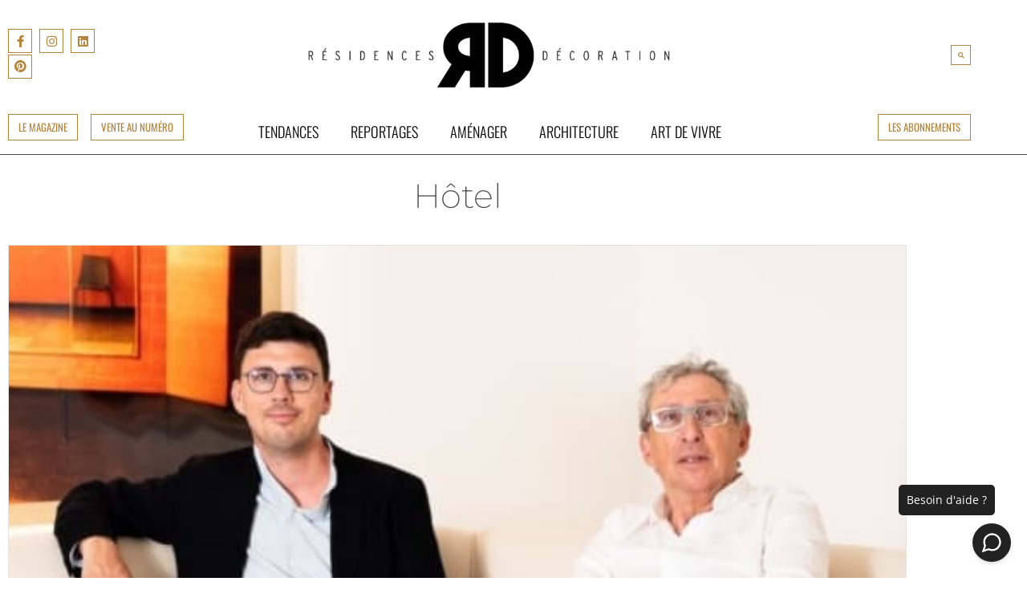

--- FILE ---
content_type: text/html; charset=UTF-8
request_url: https://residences-decoration.com/tag/hotel/
body_size: 56342
content:
<!DOCTYPE html>
<html lang="fr-FR">
<head>
	<meta charset="UTF-8">
	<meta name="viewport" content="width=device-width, initial-scale=1.0, viewport-fit=cover" />		<script>
(function(html){html.className = html.className.replace(/\bno-js\b/,'js')})(document.documentElement);
//# sourceURL=twentyseventeen_javascript_detection
</script>
<title>Hôtel | RD - Résidences Décoration Magazine</title>
<meta name='robots' content='max-image-preview:large' />
<link rel='dns-prefetch' href='//b2495218.smushcdn.com' />
<link rel='dns-prefetch' href='//hb.wpmucdn.com' />
<link href='//hb.wpmucdn.com' rel='preconnect' />
<link rel="alternate" type="application/rss+xml" title="RD - Résidences Décoration Magazine &raquo; Flux" href="https://residences-decoration.com/feed/" />
<link rel="alternate" type="application/rss+xml" title="RD - Résidences Décoration Magazine &raquo; Flux des commentaires" href="https://residences-decoration.com/comments/feed/" />
<link rel="alternate" type="application/rss+xml" title="RD - Résidences Décoration Magazine &raquo; Flux de l’étiquette Hôtel" href="https://residences-decoration.com/tag/hotel/feed/" />
		<style>
			.lazyload,
			.lazyloading {
				max-width: 100%;
			}
		</style>
				<!-- This site uses the Google Analytics by MonsterInsights plugin v9.11.1 - Using Analytics tracking - https://www.monsterinsights.com/ -->
							<script src="//www.googletagmanager.com/gtag/js?id=G-E3QXNQQ5K8"  data-cfasync="false" data-wpfc-render="false" async></script>
			<script data-cfasync="false" data-wpfc-render="false">
				var mi_version = '9.11.1';
				var mi_track_user = true;
				var mi_no_track_reason = '';
								var MonsterInsightsDefaultLocations = {"page_location":"https:\/\/residences-decoration.com\/tag\/hotel\/"};
								if ( typeof MonsterInsightsPrivacyGuardFilter === 'function' ) {
					var MonsterInsightsLocations = (typeof MonsterInsightsExcludeQuery === 'object') ? MonsterInsightsPrivacyGuardFilter( MonsterInsightsExcludeQuery ) : MonsterInsightsPrivacyGuardFilter( MonsterInsightsDefaultLocations );
				} else {
					var MonsterInsightsLocations = (typeof MonsterInsightsExcludeQuery === 'object') ? MonsterInsightsExcludeQuery : MonsterInsightsDefaultLocations;
				}

								var disableStrs = [
										'ga-disable-G-E3QXNQQ5K8',
									];

				/* Function to detect opted out users */
				function __gtagTrackerIsOptedOut() {
					for (var index = 0; index < disableStrs.length; index++) {
						if (document.cookie.indexOf(disableStrs[index] + '=true') > -1) {
							return true;
						}
					}

					return false;
				}

				/* Disable tracking if the opt-out cookie exists. */
				if (__gtagTrackerIsOptedOut()) {
					for (var index = 0; index < disableStrs.length; index++) {
						window[disableStrs[index]] = true;
					}
				}

				/* Opt-out function */
				function __gtagTrackerOptout() {
					for (var index = 0; index < disableStrs.length; index++) {
						document.cookie = disableStrs[index] + '=true; expires=Thu, 31 Dec 2099 23:59:59 UTC; path=/';
						window[disableStrs[index]] = true;
					}
				}

				if ('undefined' === typeof gaOptout) {
					function gaOptout() {
						__gtagTrackerOptout();
					}
				}
								window.dataLayer = window.dataLayer || [];

				window.MonsterInsightsDualTracker = {
					helpers: {},
					trackers: {},
				};
				if (mi_track_user) {
					function __gtagDataLayer() {
						dataLayer.push(arguments);
					}

					function __gtagTracker(type, name, parameters) {
						if (!parameters) {
							parameters = {};
						}

						if (parameters.send_to) {
							__gtagDataLayer.apply(null, arguments);
							return;
						}

						if (type === 'event') {
														parameters.send_to = monsterinsights_frontend.v4_id;
							var hookName = name;
							if (typeof parameters['event_category'] !== 'undefined') {
								hookName = parameters['event_category'] + ':' + name;
							}

							if (typeof MonsterInsightsDualTracker.trackers[hookName] !== 'undefined') {
								MonsterInsightsDualTracker.trackers[hookName](parameters);
							} else {
								__gtagDataLayer('event', name, parameters);
							}
							
						} else {
							__gtagDataLayer.apply(null, arguments);
						}
					}

					__gtagTracker('js', new Date());
					__gtagTracker('set', {
						'developer_id.dZGIzZG': true,
											});
					if ( MonsterInsightsLocations.page_location ) {
						__gtagTracker('set', MonsterInsightsLocations);
					}
										__gtagTracker('config', 'G-E3QXNQQ5K8', {"forceSSL":"true","link_attribution":"true"} );
										window.gtag = __gtagTracker;										(function () {
						/* https://developers.google.com/analytics/devguides/collection/analyticsjs/ */
						/* ga and __gaTracker compatibility shim. */
						var noopfn = function () {
							return null;
						};
						var newtracker = function () {
							return new Tracker();
						};
						var Tracker = function () {
							return null;
						};
						var p = Tracker.prototype;
						p.get = noopfn;
						p.set = noopfn;
						p.send = function () {
							var args = Array.prototype.slice.call(arguments);
							args.unshift('send');
							__gaTracker.apply(null, args);
						};
						var __gaTracker = function () {
							var len = arguments.length;
							if (len === 0) {
								return;
							}
							var f = arguments[len - 1];
							if (typeof f !== 'object' || f === null || typeof f.hitCallback !== 'function') {
								if ('send' === arguments[0]) {
									var hitConverted, hitObject = false, action;
									if ('event' === arguments[1]) {
										if ('undefined' !== typeof arguments[3]) {
											hitObject = {
												'eventAction': arguments[3],
												'eventCategory': arguments[2],
												'eventLabel': arguments[4],
												'value': arguments[5] ? arguments[5] : 1,
											}
										}
									}
									if ('pageview' === arguments[1]) {
										if ('undefined' !== typeof arguments[2]) {
											hitObject = {
												'eventAction': 'page_view',
												'page_path': arguments[2],
											}
										}
									}
									if (typeof arguments[2] === 'object') {
										hitObject = arguments[2];
									}
									if (typeof arguments[5] === 'object') {
										Object.assign(hitObject, arguments[5]);
									}
									if ('undefined' !== typeof arguments[1].hitType) {
										hitObject = arguments[1];
										if ('pageview' === hitObject.hitType) {
											hitObject.eventAction = 'page_view';
										}
									}
									if (hitObject) {
										action = 'timing' === arguments[1].hitType ? 'timing_complete' : hitObject.eventAction;
										hitConverted = mapArgs(hitObject);
										__gtagTracker('event', action, hitConverted);
									}
								}
								return;
							}

							function mapArgs(args) {
								var arg, hit = {};
								var gaMap = {
									'eventCategory': 'event_category',
									'eventAction': 'event_action',
									'eventLabel': 'event_label',
									'eventValue': 'event_value',
									'nonInteraction': 'non_interaction',
									'timingCategory': 'event_category',
									'timingVar': 'name',
									'timingValue': 'value',
									'timingLabel': 'event_label',
									'page': 'page_path',
									'location': 'page_location',
									'title': 'page_title',
									'referrer' : 'page_referrer',
								};
								for (arg in args) {
																		if (!(!args.hasOwnProperty(arg) || !gaMap.hasOwnProperty(arg))) {
										hit[gaMap[arg]] = args[arg];
									} else {
										hit[arg] = args[arg];
									}
								}
								return hit;
							}

							try {
								f.hitCallback();
							} catch (ex) {
							}
						};
						__gaTracker.create = newtracker;
						__gaTracker.getByName = newtracker;
						__gaTracker.getAll = function () {
							return [];
						};
						__gaTracker.remove = noopfn;
						__gaTracker.loaded = true;
						window['__gaTracker'] = __gaTracker;
					})();
									} else {
										console.log("");
					(function () {
						function __gtagTracker() {
							return null;
						}

						window['__gtagTracker'] = __gtagTracker;
						window['gtag'] = __gtagTracker;
					})();
									}
			</script>
							<!-- / Google Analytics by MonsterInsights -->
		<link rel='stylesheet' id='elementor-post-25872-css' href='https://residences-decoration.com/wp-content/uploads/elementor/css/post-25872.css?ver=1768979272' media='all' />
<link rel='stylesheet' id='elementor-post-48330-css' href='https://residences-decoration.com/wp-content/uploads/elementor/css/post-48330.css?ver=1768979272' media='all' />
<link rel='stylesheet' id='elementor-post-53305-css' href='https://residences-decoration.com/wp-content/uploads/elementor/css/post-53305.css?ver=1768979272' media='all' />
<link rel='stylesheet' id='elementor-post-25920-css' href='https://residences-decoration.com/wp-content/uploads/elementor/css/post-25920.css?ver=1768979446' media='all' />
<style id='wp-img-auto-sizes-contain-inline-css'>
img:is([sizes=auto i],[sizes^="auto," i]){contain-intrinsic-size:3000px 1500px}
/*# sourceURL=wp-img-auto-sizes-contain-inline-css */
</style>
<style id='wp-emoji-styles-inline-css'>

	img.wp-smiley, img.emoji {
		display: inline !important;
		border: none !important;
		box-shadow: none !important;
		height: 1em !important;
		width: 1em !important;
		margin: 0 0.07em !important;
		vertical-align: -0.1em !important;
		background: none !important;
		padding: 0 !important;
	}
/*# sourceURL=wp-emoji-styles-inline-css */
</style>
<link rel='stylesheet' id='wp-block-library-css' href='https://hb.wpmucdn.com/residences-decoration.com/a1648735-3f48-4672-988e-49d345384b73.css' media='all' />
<style id='wp-block-library-theme-inline-css'>
.wp-block-audio :where(figcaption){color:#555;font-size:13px;text-align:center}.is-dark-theme .wp-block-audio :where(figcaption){color:#ffffffa6}.wp-block-audio{margin:0 0 1em}.wp-block-code{border:1px solid #ccc;border-radius:4px;font-family:Menlo,Consolas,monaco,monospace;padding:.8em 1em}.wp-block-embed :where(figcaption){color:#555;font-size:13px;text-align:center}.is-dark-theme .wp-block-embed :where(figcaption){color:#ffffffa6}.wp-block-embed{margin:0 0 1em}.blocks-gallery-caption{color:#555;font-size:13px;text-align:center}.is-dark-theme .blocks-gallery-caption{color:#ffffffa6}:root :where(.wp-block-image figcaption){color:#555;font-size:13px;text-align:center}.is-dark-theme :root :where(.wp-block-image figcaption){color:#ffffffa6}.wp-block-image{margin:0 0 1em}.wp-block-pullquote{border-bottom:4px solid;border-top:4px solid;color:currentColor;margin-bottom:1.75em}.wp-block-pullquote :where(cite),.wp-block-pullquote :where(footer),.wp-block-pullquote__citation{color:currentColor;font-size:.8125em;font-style:normal;text-transform:uppercase}.wp-block-quote{border-left:.25em solid;margin:0 0 1.75em;padding-left:1em}.wp-block-quote cite,.wp-block-quote footer{color:currentColor;font-size:.8125em;font-style:normal;position:relative}.wp-block-quote:where(.has-text-align-right){border-left:none;border-right:.25em solid;padding-left:0;padding-right:1em}.wp-block-quote:where(.has-text-align-center){border:none;padding-left:0}.wp-block-quote.is-large,.wp-block-quote.is-style-large,.wp-block-quote:where(.is-style-plain){border:none}.wp-block-search .wp-block-search__label{font-weight:700}.wp-block-search__button{border:1px solid #ccc;padding:.375em .625em}:where(.wp-block-group.has-background){padding:1.25em 2.375em}.wp-block-separator.has-css-opacity{opacity:.4}.wp-block-separator{border:none;border-bottom:2px solid;margin-left:auto;margin-right:auto}.wp-block-separator.has-alpha-channel-opacity{opacity:1}.wp-block-separator:not(.is-style-wide):not(.is-style-dots){width:100px}.wp-block-separator.has-background:not(.is-style-dots){border-bottom:none;height:1px}.wp-block-separator.has-background:not(.is-style-wide):not(.is-style-dots){height:2px}.wp-block-table{margin:0 0 1em}.wp-block-table td,.wp-block-table th{word-break:normal}.wp-block-table :where(figcaption){color:#555;font-size:13px;text-align:center}.is-dark-theme .wp-block-table :where(figcaption){color:#ffffffa6}.wp-block-video :where(figcaption){color:#555;font-size:13px;text-align:center}.is-dark-theme .wp-block-video :where(figcaption){color:#ffffffa6}.wp-block-video{margin:0 0 1em}:root :where(.wp-block-template-part.has-background){margin-bottom:0;margin-top:0;padding:1.25em 2.375em}
/*# sourceURL=/wp-includes/css/dist/block-library/theme.min.css */
</style>
<style id='classic-theme-styles-inline-css'>
/*! This file is auto-generated */
.wp-block-button__link{color:#fff;background-color:#32373c;border-radius:9999px;box-shadow:none;text-decoration:none;padding:calc(.667em + 2px) calc(1.333em + 2px);font-size:1.125em}.wp-block-file__button{background:#32373c;color:#fff;text-decoration:none}
/*# sourceURL=/wp-includes/css/classic-themes.min.css */
</style>
<style id='global-styles-inline-css'>
:root{--wp--preset--aspect-ratio--square: 1;--wp--preset--aspect-ratio--4-3: 4/3;--wp--preset--aspect-ratio--3-4: 3/4;--wp--preset--aspect-ratio--3-2: 3/2;--wp--preset--aspect-ratio--2-3: 2/3;--wp--preset--aspect-ratio--16-9: 16/9;--wp--preset--aspect-ratio--9-16: 9/16;--wp--preset--color--black: #000000;--wp--preset--color--cyan-bluish-gray: #abb8c3;--wp--preset--color--white: #ffffff;--wp--preset--color--pale-pink: #f78da7;--wp--preset--color--vivid-red: #cf2e2e;--wp--preset--color--luminous-vivid-orange: #ff6900;--wp--preset--color--luminous-vivid-amber: #fcb900;--wp--preset--color--light-green-cyan: #7bdcb5;--wp--preset--color--vivid-green-cyan: #00d084;--wp--preset--color--pale-cyan-blue: #8ed1fc;--wp--preset--color--vivid-cyan-blue: #0693e3;--wp--preset--color--vivid-purple: #9b51e0;--wp--preset--gradient--vivid-cyan-blue-to-vivid-purple: linear-gradient(135deg,rgb(6,147,227) 0%,rgb(155,81,224) 100%);--wp--preset--gradient--light-green-cyan-to-vivid-green-cyan: linear-gradient(135deg,rgb(122,220,180) 0%,rgb(0,208,130) 100%);--wp--preset--gradient--luminous-vivid-amber-to-luminous-vivid-orange: linear-gradient(135deg,rgb(252,185,0) 0%,rgb(255,105,0) 100%);--wp--preset--gradient--luminous-vivid-orange-to-vivid-red: linear-gradient(135deg,rgb(255,105,0) 0%,rgb(207,46,46) 100%);--wp--preset--gradient--very-light-gray-to-cyan-bluish-gray: linear-gradient(135deg,rgb(238,238,238) 0%,rgb(169,184,195) 100%);--wp--preset--gradient--cool-to-warm-spectrum: linear-gradient(135deg,rgb(74,234,220) 0%,rgb(151,120,209) 20%,rgb(207,42,186) 40%,rgb(238,44,130) 60%,rgb(251,105,98) 80%,rgb(254,248,76) 100%);--wp--preset--gradient--blush-light-purple: linear-gradient(135deg,rgb(255,206,236) 0%,rgb(152,150,240) 100%);--wp--preset--gradient--blush-bordeaux: linear-gradient(135deg,rgb(254,205,165) 0%,rgb(254,45,45) 50%,rgb(107,0,62) 100%);--wp--preset--gradient--luminous-dusk: linear-gradient(135deg,rgb(255,203,112) 0%,rgb(199,81,192) 50%,rgb(65,88,208) 100%);--wp--preset--gradient--pale-ocean: linear-gradient(135deg,rgb(255,245,203) 0%,rgb(182,227,212) 50%,rgb(51,167,181) 100%);--wp--preset--gradient--electric-grass: linear-gradient(135deg,rgb(202,248,128) 0%,rgb(113,206,126) 100%);--wp--preset--gradient--midnight: linear-gradient(135deg,rgb(2,3,129) 0%,rgb(40,116,252) 100%);--wp--preset--font-size--small: 13px;--wp--preset--font-size--medium: 20px;--wp--preset--font-size--large: 36px;--wp--preset--font-size--x-large: 42px;--wp--preset--spacing--20: 0.44rem;--wp--preset--spacing--30: 0.67rem;--wp--preset--spacing--40: 1rem;--wp--preset--spacing--50: 1.5rem;--wp--preset--spacing--60: 2.25rem;--wp--preset--spacing--70: 3.38rem;--wp--preset--spacing--80: 5.06rem;--wp--preset--shadow--natural: 6px 6px 9px rgba(0, 0, 0, 0.2);--wp--preset--shadow--deep: 12px 12px 50px rgba(0, 0, 0, 0.4);--wp--preset--shadow--sharp: 6px 6px 0px rgba(0, 0, 0, 0.2);--wp--preset--shadow--outlined: 6px 6px 0px -3px rgb(255, 255, 255), 6px 6px rgb(0, 0, 0);--wp--preset--shadow--crisp: 6px 6px 0px rgb(0, 0, 0);}:where(.is-layout-flex){gap: 0.5em;}:where(.is-layout-grid){gap: 0.5em;}body .is-layout-flex{display: flex;}.is-layout-flex{flex-wrap: wrap;align-items: center;}.is-layout-flex > :is(*, div){margin: 0;}body .is-layout-grid{display: grid;}.is-layout-grid > :is(*, div){margin: 0;}:where(.wp-block-columns.is-layout-flex){gap: 2em;}:where(.wp-block-columns.is-layout-grid){gap: 2em;}:where(.wp-block-post-template.is-layout-flex){gap: 1.25em;}:where(.wp-block-post-template.is-layout-grid){gap: 1.25em;}.has-black-color{color: var(--wp--preset--color--black) !important;}.has-cyan-bluish-gray-color{color: var(--wp--preset--color--cyan-bluish-gray) !important;}.has-white-color{color: var(--wp--preset--color--white) !important;}.has-pale-pink-color{color: var(--wp--preset--color--pale-pink) !important;}.has-vivid-red-color{color: var(--wp--preset--color--vivid-red) !important;}.has-luminous-vivid-orange-color{color: var(--wp--preset--color--luminous-vivid-orange) !important;}.has-luminous-vivid-amber-color{color: var(--wp--preset--color--luminous-vivid-amber) !important;}.has-light-green-cyan-color{color: var(--wp--preset--color--light-green-cyan) !important;}.has-vivid-green-cyan-color{color: var(--wp--preset--color--vivid-green-cyan) !important;}.has-pale-cyan-blue-color{color: var(--wp--preset--color--pale-cyan-blue) !important;}.has-vivid-cyan-blue-color{color: var(--wp--preset--color--vivid-cyan-blue) !important;}.has-vivid-purple-color{color: var(--wp--preset--color--vivid-purple) !important;}.has-black-background-color{background-color: var(--wp--preset--color--black) !important;}.has-cyan-bluish-gray-background-color{background-color: var(--wp--preset--color--cyan-bluish-gray) !important;}.has-white-background-color{background-color: var(--wp--preset--color--white) !important;}.has-pale-pink-background-color{background-color: var(--wp--preset--color--pale-pink) !important;}.has-vivid-red-background-color{background-color: var(--wp--preset--color--vivid-red) !important;}.has-luminous-vivid-orange-background-color{background-color: var(--wp--preset--color--luminous-vivid-orange) !important;}.has-luminous-vivid-amber-background-color{background-color: var(--wp--preset--color--luminous-vivid-amber) !important;}.has-light-green-cyan-background-color{background-color: var(--wp--preset--color--light-green-cyan) !important;}.has-vivid-green-cyan-background-color{background-color: var(--wp--preset--color--vivid-green-cyan) !important;}.has-pale-cyan-blue-background-color{background-color: var(--wp--preset--color--pale-cyan-blue) !important;}.has-vivid-cyan-blue-background-color{background-color: var(--wp--preset--color--vivid-cyan-blue) !important;}.has-vivid-purple-background-color{background-color: var(--wp--preset--color--vivid-purple) !important;}.has-black-border-color{border-color: var(--wp--preset--color--black) !important;}.has-cyan-bluish-gray-border-color{border-color: var(--wp--preset--color--cyan-bluish-gray) !important;}.has-white-border-color{border-color: var(--wp--preset--color--white) !important;}.has-pale-pink-border-color{border-color: var(--wp--preset--color--pale-pink) !important;}.has-vivid-red-border-color{border-color: var(--wp--preset--color--vivid-red) !important;}.has-luminous-vivid-orange-border-color{border-color: var(--wp--preset--color--luminous-vivid-orange) !important;}.has-luminous-vivid-amber-border-color{border-color: var(--wp--preset--color--luminous-vivid-amber) !important;}.has-light-green-cyan-border-color{border-color: var(--wp--preset--color--light-green-cyan) !important;}.has-vivid-green-cyan-border-color{border-color: var(--wp--preset--color--vivid-green-cyan) !important;}.has-pale-cyan-blue-border-color{border-color: var(--wp--preset--color--pale-cyan-blue) !important;}.has-vivid-cyan-blue-border-color{border-color: var(--wp--preset--color--vivid-cyan-blue) !important;}.has-vivid-purple-border-color{border-color: var(--wp--preset--color--vivid-purple) !important;}.has-vivid-cyan-blue-to-vivid-purple-gradient-background{background: var(--wp--preset--gradient--vivid-cyan-blue-to-vivid-purple) !important;}.has-light-green-cyan-to-vivid-green-cyan-gradient-background{background: var(--wp--preset--gradient--light-green-cyan-to-vivid-green-cyan) !important;}.has-luminous-vivid-amber-to-luminous-vivid-orange-gradient-background{background: var(--wp--preset--gradient--luminous-vivid-amber-to-luminous-vivid-orange) !important;}.has-luminous-vivid-orange-to-vivid-red-gradient-background{background: var(--wp--preset--gradient--luminous-vivid-orange-to-vivid-red) !important;}.has-very-light-gray-to-cyan-bluish-gray-gradient-background{background: var(--wp--preset--gradient--very-light-gray-to-cyan-bluish-gray) !important;}.has-cool-to-warm-spectrum-gradient-background{background: var(--wp--preset--gradient--cool-to-warm-spectrum) !important;}.has-blush-light-purple-gradient-background{background: var(--wp--preset--gradient--blush-light-purple) !important;}.has-blush-bordeaux-gradient-background{background: var(--wp--preset--gradient--blush-bordeaux) !important;}.has-luminous-dusk-gradient-background{background: var(--wp--preset--gradient--luminous-dusk) !important;}.has-pale-ocean-gradient-background{background: var(--wp--preset--gradient--pale-ocean) !important;}.has-electric-grass-gradient-background{background: var(--wp--preset--gradient--electric-grass) !important;}.has-midnight-gradient-background{background: var(--wp--preset--gradient--midnight) !important;}.has-small-font-size{font-size: var(--wp--preset--font-size--small) !important;}.has-medium-font-size{font-size: var(--wp--preset--font-size--medium) !important;}.has-large-font-size{font-size: var(--wp--preset--font-size--large) !important;}.has-x-large-font-size{font-size: var(--wp--preset--font-size--x-large) !important;}
:where(.wp-block-post-template.is-layout-flex){gap: 1.25em;}:where(.wp-block-post-template.is-layout-grid){gap: 1.25em;}
:where(.wp-block-term-template.is-layout-flex){gap: 1.25em;}:where(.wp-block-term-template.is-layout-grid){gap: 1.25em;}
:where(.wp-block-columns.is-layout-flex){gap: 2em;}:where(.wp-block-columns.is-layout-grid){gap: 2em;}
:root :where(.wp-block-pullquote){font-size: 1.5em;line-height: 1.6;}
/*# sourceURL=global-styles-inline-css */
</style>
<link rel='stylesheet' id='twentyseventeen-fonts-css' href='https://hb.wpmucdn.com/residences-decoration.com/a1c473b6-bc94-448d-9c4f-fe816af547de.css' media='all' />
<link rel='stylesheet' id='wphb-1-css' href='https://hb.wpmucdn.com/residences-decoration.com/e3891327-021c-4f42-8c3d-850e3b74c7c8.css' media='all' />
<script src="https://hb.wpmucdn.com/residences-decoration.com/ae724db9-cfe6-4a6e-a12d-98b38ee77d0a.js" id="wphb-2-js" async data-wp-strategy="async"></script>
<script id="wphb-3-js-extra">
var twentyseventeenScreenReaderText = {"quote":"\u003Csvg class=\"icon icon-quote-right\" aria-hidden=\"true\" role=\"img\"\u003E \u003Cuse href=\"#icon-quote-right\" xlink:href=\"#icon-quote-right\"\u003E\u003C/use\u003E \u003C/svg\u003E","expand":"Ouvrir le sous-menu","collapse":"Fermer le sous-menu","icon":"\u003Csvg class=\"icon icon-angle-down\" aria-hidden=\"true\" role=\"img\"\u003E \u003Cuse href=\"#icon-angle-down\" xlink:href=\"#icon-angle-down\"\u003E\u003C/use\u003E \u003Cspan class=\"svg-fallback icon-angle-down\"\u003E\u003C/span\u003E\u003C/svg\u003E"};
//# sourceURL=wphb-3-js-extra
</script>
<script src="https://hb.wpmucdn.com/residences-decoration.com/0c3e82b2-bb7e-492d-9c61-15103c34152a.js" id="wphb-3-js" async data-wp-strategy="async"></script>
<link rel="https://api.w.org/" href="https://residences-decoration.com/wp-json/" /><link rel="alternate" title="JSON" type="application/json" href="https://residences-decoration.com/wp-json/wp/v2/tags/4413" /><link rel="EditURI" type="application/rsd+xml" title="RSD" href="https://residences-decoration.com/xmlrpc.php?rsd" />
<meta name="generator" content="WordPress 6.9" />
<!-- Google Tag Manager -->
<script>(function(w,d,s,l,i){w[l]=w[l]||[];w[l].push({'gtm.start':
new Date().getTime(),event:'gtm.js'});var f=d.getElementsByTagName(s)[0],
j=d.createElement(s),dl=l!='dataLayer'?'&l='+l:'';j.async=true;j.src=
'https://www.googletagmanager.com/gtm.js?id='+i+dl;f.parentNode.insertBefore(j,f);
})(window,document,'script','dataLayer','GTM-P7D3XJK');</script>
<!-- End Google Tag Manager -->
<meta name="p:domain_verify" content="ef20ab9f9123dc671ed37b4e772e993a"/>

<!-- Meta Pixel Code -->
<script>
!function(f,b,e,v,n,t,s)
{if(f.fbq)return;n=f.fbq=function(){n.callMethod?
n.callMethod.apply(n,arguments):n.queue.push(arguments)};
if(!f._fbq)f._fbq=n;n.push=n;n.loaded=!0;n.version='2.0';
n.queue=[];t=b.createElement(e);t.async=!0;
t.src=v;s=b.getElementsByTagName(e)[0];
s.parentNode.insertBefore(t,s)}(window, document,'script',
'https://connect.facebook.net/en_US/fbevents.js');
fbq('init', '889721915374745');
fbq('track', 'PageView');
</script>
<noscript><img height="1" width="1" style="display:none"
src="https://www.facebook.com/tr?id=889721915374745&ev=PageView&noscript=1"
/></noscript>
<!-- End Meta Pixel Code -->

<!-- Pinterest Tag -->
<script>
!function(e){if(!window.pintrk){window.pintrk = function () {
window.pintrk.queue.push(Array.prototype.slice.call(arguments))};var
  n=window.pintrk;n.queue=[],n.version="3.0";var
  t=document.createElement("script");t.async=!0,t.src=e;var
  r=document.getElementsByTagName("script")[0];
  r.parentNode.insertBefore(t,r)}}("https://s.pinimg.com/ct/core.js");
pintrk('load', '2613781786071', {em: '<user_email_address>'});
pintrk('page');
</script>
<noscript>
<img height="1" width="1" style="display:none;" alt=""
  src="https://ct.pinterest.com/v3/?event=init&tid=2613781786071&pd[em]=<hashed_email_address>&noscript=1" />
</noscript>
<!-- end Pinterest Tag -->

<!-- Hotjar Tracking Code for https://nicolas-burnage-formation.unicornplatform.page/?nocache=20676 -->
<script>
    (function(h,o,t,j,a,r){
        h.hj=h.hj||function(){(h.hj.q=h.hj.q||[]).push(arguments)};
        h._hjSettings={hjid:3219946,hjsv:6};
        a=o.getElementsByTagName('head')[0];
        r=o.createElement('script');r.async=1;
        r.src=t+h._hjSettings.hjid+j+h._hjSettings.hjsv;
        a.appendChild(r);
    })(window,document,'https://static.hotjar.com/c/hotjar-','.js?sv=');
</script>

<meta name="p:domain_verify" content="ef20ab9f9123dc671ed37b4e772e993a"/>		<script>
			document.documentElement.className = document.documentElement.className.replace('no-js', 'js');
		</script>
				<style>
			.no-js img.lazyload {
				display: none;
			}

			figure.wp-block-image img.lazyloading {
				min-width: 150px;
			}

			.lazyload,
			.lazyloading {
				--smush-placeholder-width: 100px;
				--smush-placeholder-aspect-ratio: 1/1;
				width: var(--smush-image-width, var(--smush-placeholder-width)) !important;
				aspect-ratio: var(--smush-image-aspect-ratio, var(--smush-placeholder-aspect-ratio)) !important;
			}

						.lazyload, .lazyloading {
				opacity: 0;
			}

			.lazyloaded {
				opacity: 1;
				transition: opacity 400ms;
				transition-delay: 0ms;
			}

					</style>
					<link rel="preload" href="https://residences-decoration.com/wp-content/plugins/hustle/assets/hustle-ui/fonts/hustle-icons-font.woff2" as="font" type="font/woff2" crossorigin>
		<meta name="generator" content="Elementor 3.34.2; features: additional_custom_breakpoints; settings: css_print_method-external, google_font-enabled, font_display-auto">
<script type="text/javascript">
(function() {
    window.sib = {
        equeue: [],
        client_key: "93lj76bx4rgi9seimbhan9x8"
    };
    /* OPTIONAL: email for identify request*/
    // window.sib.email_id = 'example@domain.com';
    window.sendinblue = {};
    for (var j = ['track', 'identify', 'trackLink', 'page'], i = 0; i < j.length; i++) {
    (function(k) {
        window.sendinblue[k] = function() {
            var arg = Array.prototype.slice.call(arguments);
            (window.sib[k] || function() {
                    var t = {};
                    t[k] = arg;
                    window.sib.equeue.push(t);
                })(arg[0], arg[1], arg[2], arg[3]);
            };
        })(j[i]);
    }
    var n = document.createElement("script"),
        i = document.getElementsByTagName("script")[0];
    n.type = "text/javascript", n.id = "sendinblue-js", n.async = !0, n.src = "https://sibautomation.com/sa.js?key=" + window.sib.client_key, i.parentNode.insertBefore(n, i), window.sendinblue.page();
})();
</script>
<meta property="fb:app_id" content="325084865453574" /><!-- SEO meta tags powered by SmartCrawl https://wpmudev.com/project/smartcrawl-wordpress-seo/ -->
<link rel="canonical" href="https://residences-decoration.com/tag/hotel/" />
<script type="application/ld+json">{"@context":"https:\/\/schema.org","@graph":[{"@type":"WPHeader","url":"https:\/\/residences-decoration.com\/tag\/hotel\/","headline":"H\u00f4tel | RD - R\u00e9sidences D\u00e9coration Magazine","description":""},{"@type":"WPFooter","url":"https:\/\/residences-decoration.com\/tag\/hotel\/","headline":"H\u00f4tel | RD - R\u00e9sidences D\u00e9coration Magazine","description":"","copyrightYear":"2026"},{"@type":"Organization","@id":"https:\/\/residences-decoration.com\/#schema-publishing-organization","url":"https:\/\/residences-decoration.com","name":"RD - R\u00e9sidences D\u00e9coration Magazine"},{"@type":"WebSite","@id":"https:\/\/residences-decoration.com\/#schema-website","url":"https:\/\/residences-decoration.com","name":"Residences Decoration Magazine","encoding":"UTF-8","potentialAction":{"@type":"SearchAction","target":"https:\/\/residences-decoration.com\/search\/{search_term_string}\/","query-input":"required name=search_term_string"},"image":{"@type":"ImageObject","@id":"https:\/\/residences-decoration.com\/#schema-site-logo","url":"https:\/\/residences-decoration.com\/wp-content\/uploads\/2021\/01\/LOGO_Residences_Decoration.svg","height":229,"width":1172}},{"@type":"CollectionPage","@id":"https:\/\/residences-decoration.com\/tag\/hotel\/#schema-webpage","isPartOf":{"@id":"https:\/\/residences-decoration.com\/#schema-website"},"publisher":{"@id":"https:\/\/residences-decoration.com\/#schema-publishing-organization"},"url":"https:\/\/residences-decoration.com\/tag\/hotel\/","mainEntity":{"@type":"Blog","blogPosts":[{"author":{"@type":"Person","@id":"https:\/\/residences-decoration.com\/author\/rddreamteamy54bhfhj\/#schema-author","name":"Timoth\u00e9 Mendes Goncalves","url":"https:\/\/residences-decoration.com\/author\/rddreamteamy54bhfhj\/"},"publisher":{"@id":"https:\/\/residences-decoration.com\/#schema-publishing-organization"},"dateModified":"2025-12-12T10:58:29","datePublished":"2025-11-18T10:49:48","headline":"Le Bristol Paris, secrets de palace\u00a0 | RD - R\u00e9sidences D\u00e9coration Magazine","description":"\u00c0 deux pas du minist\u00e8re de l\u2019Int\u00e9rieur et du palais de l\u2019\u00c9lys\u00e9e, le fleuron parisien d\u2019Oetker Hotels souffle ses 100 bougies \u00e0 pas feutr\u00e9s. Comme Socrate, f ...","name":"Le Bristol Paris, secrets de palace\u00a0","image":{"@type":"ImageObject","@id":"https:\/\/residences-decoration.com\/le-bristol-paris-secrets-de-palace\/#schema-article-image","url":"https:\/\/residences-decoration.com\/wp-content\/uploads\/2025\/12\/Le-Bristol-Paris-Suite-Deluxe-602-\u00a9-Claire-Cocano-2_8aZ9R.jpg","height":800,"width":1200},"thumbnailUrl":"https:\/\/residences-decoration.com\/wp-content\/uploads\/2025\/12\/Le-Bristol-Paris-Suite-Deluxe-602-\u00a9-Claire-Cocano-2_8aZ9R.jpg"},{"author":{"@type":"Person","@id":"https:\/\/residences-decoration.com\/author\/rddreamteamy54bhfhj\/#schema-author","name":"Timoth\u00e9 Mendes Goncalves","url":"https:\/\/residences-decoration.com\/author\/rddreamteamy54bhfhj\/"},"publisher":{"@id":"https:\/\/residences-decoration.com\/#schema-publishing-organization"},"dateModified":"2025-11-03T12:26:41","datePublished":"2025-11-03T12:26:39","headline":"Making of archi : Les Bassans | RD - R\u00e9sidences D\u00e9coration Magazine","description":"Pour son douzi\u00e8me h\u00f4tel, Fontenille Collection s\u2019ancre sur la C\u00f4te de Granit rose en Bretagne, transformant en 4-\u00e9toiles de charme, une villa des ann\u00e9es 192 ...","name":"Making of archi : Les Bassans","image":{"@type":"ImageObject","@id":"https:\/\/residences-decoration.com\/making-of-archi-les-bassans\/#schema-article-image","url":"https:\/\/residences-decoration.com\/wp-content\/uploads\/2025\/11\/4Y0A1816.jpg","height":800,"width":1200},"thumbnailUrl":"https:\/\/residences-decoration.com\/wp-content\/uploads\/2025\/11\/4Y0A1816.jpg"},{"author":{"@type":"Person","@id":"https:\/\/residences-decoration.com\/author\/rddreamteamy54bhfhj\/#schema-author","name":"Timoth\u00e9 Mendes Goncalves","url":"https:\/\/residences-decoration.com\/author\/rddreamteamy54bhfhj\/"},"publisher":{"@id":"https:\/\/residences-decoration.com\/#schema-publishing-organization"},"dateModified":"2025-09-22T11:15:14","datePublished":"2025-09-22T11:15:13","headline":"The Brando, l\u2019ombre de Marlon\u00a0 | RD - R\u00e9sidences D\u00e9coration Magazine","description":"1962, Marlon Brando tourne, en Polyn\u00e9sie, Les R\u00e9volt\u00e9s du Bounty de Lewis Milestone et Carole Reed. Il tombe amoureux de sa partenaire Tarita et de l\u2019atoll  ...","name":"The Brando, l\u2019ombre de Marlon\u00a0","image":{"@type":"ImageObject","@id":"https:\/\/residences-decoration.com\/the-brando-lombre-de-marlon\/#schema-article-image","url":"https:\/\/residences-decoration.com\/wp-content\/uploads\/2025\/09\/TheBrando_9059_HD\u00a9RomeoBalancourt-2.jpg","height":800,"width":1200},"thumbnailUrl":"https:\/\/residences-decoration.com\/wp-content\/uploads\/2025\/09\/TheBrando_9059_HD\u00a9RomeoBalancourt-2.jpg"},{"author":{"@type":"Person","@id":"https:\/\/residences-decoration.com\/author\/rddreamteamy54bhfhj\/#schema-author","name":"Timoth\u00e9 Mendes Goncalves","url":"https:\/\/residences-decoration.com\/author\/rddreamteamy54bhfhj\/"},"publisher":{"@id":"https:\/\/residences-decoration.com\/#schema-publishing-organization"},"dateModified":"2025-08-18T15:18:19","datePublished":"2025-08-18T15:18:17","headline":"Making of archi : Four Seasons Rabat, Chapitre IV | RD - R\u00e9sidences D\u00e9coration Magazine","description":"Premi\u00e8re pierre pos\u00e9e en 1792\u2026 Abandonn\u00e9s 200 ans plus tard, ruin\u00e9s, apr\u00e8s avoir \u00e9t\u00e9 r\u00e9sidence de sultans puis h\u00f4pital, les b\u00e2timents dominant l\u2019Atlantique  ...","name":"Making of archi : Four Seasons Rabat, Chapitre IV","image":{"@type":"ImageObject","@id":"https:\/\/residences-decoration.com\/making-of-archi-four-seasons-rabat-chapitre-iv\/#schema-article-image","url":"https:\/\/residences-decoration.com\/wp-content\/uploads\/2025\/08\/RRT_069.jpg","height":800,"width":1200},"thumbnailUrl":"https:\/\/residences-decoration.com\/wp-content\/uploads\/2025\/08\/RRT_069.jpg"},{"author":{"@type":"Person","@id":"https:\/\/residences-decoration.com\/author\/rddreamteamy54bhfhj\/#schema-author","name":"Timoth\u00e9 Mendes Goncalves","url":"https:\/\/residences-decoration.com\/author\/rddreamteamy54bhfhj\/"},"publisher":{"@id":"https:\/\/residences-decoration.com\/#schema-publishing-organization"},"dateModified":"2025-07-28T09:43:21","datePublished":"2025-07-28T09:43:19","headline":"Divine exub\u00e9rance \u00e0 Rome : 3 h\u00f4tels coups de coeur | RD - R\u00e9sidences D\u00e9coration Magazine","description":"Entre ses statues, ses mille et un clochers, ses mus\u00e9es, ses villas Renaissance, ses jardins romantiques, loin d\u2019\u00eatre ville-mus\u00e9e, le charme, la vitalit\u00e9, l ...","name":"Divine exub\u00e9rance \u00e0 Rome : 3 h\u00f4tels coups de coeur","image":{"@type":"ImageObject","@id":"https:\/\/residences-decoration.com\/divine-exuberance-a-rome-3-hotels-coups-de-coeur\/#schema-article-image","url":"https:\/\/residences-decoration.com\/wp-content\/uploads\/2025\/07\/ROMEO-Roma-Fresco-Suite-@Chris-Dalton-2.jpg","height":800,"width":1200},"thumbnailUrl":"https:\/\/residences-decoration.com\/wp-content\/uploads\/2025\/07\/ROMEO-Roma-Fresco-Suite-@Chris-Dalton-2.jpg"},{"author":{"@type":"Person","@id":"https:\/\/residences-decoration.com\/author\/rddreamteamy54bhfhj\/#schema-author","name":"Timoth\u00e9 Mendes Goncalves","url":"https:\/\/residences-decoration.com\/author\/rddreamteamy54bhfhj\/"},"publisher":{"@id":"https:\/\/residences-decoration.com\/#schema-publishing-organization"},"dateModified":"2025-08-20T09:39:41","datePublished":"2025-07-25T09:30:22","headline":"The St. Regis Florence : six si\u00e8cles contemplent la rivi\u00e8re\u00a0 | RD - R\u00e9sidences D\u00e9coration Magazine","description":"\u00c9rig\u00e9 sur les rives de l\u2019Arno en 1432 par Filippo Brunelleschi, le plus grand architecte et artiste de l\u2019\u00e9cole florentine, le palazzo ajoute au plaisir de s ...","name":"The St. Regis Florence : six si\u00e8cles contemplent la rivi\u00e8re\u00a0","image":{"@type":"ImageObject","@id":"https:\/\/residences-decoration.com\/the-st-regis-florence-six-siecles-contemplent-la-riviere\/#schema-article-image","url":"https:\/\/residences-decoration.com\/wp-content\/uploads\/2025\/08\/strFLRXRre.1154960.jpg","height":800,"width":1200},"thumbnailUrl":"https:\/\/residences-decoration.com\/wp-content\/uploads\/2025\/08\/strFLRXRre.1154960.jpg"},{"author":{"@type":"Person","@id":"https:\/\/residences-decoration.com\/author\/rddreamteamy54bhfhj\/#schema-author","name":"Timoth\u00e9 Mendes Goncalves","url":"https:\/\/residences-decoration.com\/author\/rddreamteamy54bhfhj\/"},"publisher":{"@id":"https:\/\/residences-decoration.com\/#schema-publishing-organization"},"dateModified":"2025-04-03T14:24:09","datePublished":"2025-04-03T14:01:30","headline":"Shangri-La Le Touessrok, la cabane devenue 5-\u00e9toiles | RD - R\u00e9sidences D\u00e9coration Magazine","description":"C\u2019est une histoire vraie\u2026 presque \u00e0 dormir debout\u2009! Ce qui serait un comble dans cet h\u00f4tel l\u00e9gendaire de l\u2019\u00eele Maurice, qui, sous la houlette de Gregory Coq ...","name":"Shangri-La Le Touessrok, la cabane devenue 5-\u00e9toiles","image":{"@type":"ImageObject","@id":"https:\/\/residences-decoration.com\/shangri-la-le-touessrok-la-cabane-devenue-5-etoiles\/#schema-article-image","url":"https:\/\/residences-decoration.com\/wp-content\/uploads\/2025\/04\/Pg-5-Shangri-La-Three-Bedroom-Beach-Villas.jpg","height":801,"width":1200},"thumbnailUrl":"https:\/\/residences-decoration.com\/wp-content\/uploads\/2025\/04\/Pg-5-Shangri-La-Three-Bedroom-Beach-Villas.jpg"},{"author":{"@type":"Person","@id":"https:\/\/residences-decoration.com\/author\/rddreamteamy54bhfhj\/#schema-author","name":"Timoth\u00e9 Mendes Goncalves","url":"https:\/\/residences-decoration.com\/author\/rddreamteamy54bhfhj\/"},"publisher":{"@id":"https:\/\/residences-decoration.com\/#schema-publishing-organization"},"dateModified":"2025-02-03T11:51:08","datePublished":"2025-02-03T11:50:34","headline":"Escapades chics et gourmandes dans la p\u00e9tillante Champagne | RD - R\u00e9sidences D\u00e9coration Magazine","description":"De Reims \u00e0 \u00c9pernay, entre vignobles, cath\u00e9drale et \u00e9glises romanes, les \u00e9tapes chics et gourmandes donnent du relief \u00e0 cette r\u00e9gion longtemps qualifi\u00e9e de \u00ab ...","name":"Escapades chics et gourmandes dans la p\u00e9tillante Champagne","image":{"@type":"ImageObject","@id":"https:\/\/residences-decoration.com\/escapades-dans-la-petillante-champagne\/#schema-article-image","url":"https:\/\/residences-decoration.com\/wp-content\/uploads\/2025\/02\/Mumm-La-Table-des-Chefs-Restaurant-Salon-Celadon.jpg","height":5464,"width":8192},"thumbnailUrl":"https:\/\/residences-decoration.com\/wp-content\/uploads\/2025\/02\/Mumm-La-Table-des-Chefs-Restaurant-Salon-Celadon.jpg"},{"author":{"@type":"Person","@id":"https:\/\/residences-decoration.com\/author\/rddreamteamy54bhfhj\/#schema-author","name":"Timoth\u00e9 Mendes Goncalves","url":"https:\/\/residences-decoration.com\/author\/rddreamteamy54bhfhj\/"},"publisher":{"@id":"https:\/\/residences-decoration.com\/#schema-publishing-organization"},"dateModified":"2025-01-17T11:59:06","datePublished":"2025-01-16T17:30:58","headline":"Excelsior Vittoria\u00a0: musique maestro ! | RD - R\u00e9sidences D\u00e9coration Magazine","description":"Depuis 190\u00a0ans, \u00e0 Sorrente, dans le golfe de Naples, face au V\u00e9suve, la famille Fiorentino veille passionn\u00e9ment aux destin\u00e9es de son cinq-\u00e9toiles et sur ses ...","name":"Excelsior Vittoria\u00a0: musique maestro !","image":{"@type":"ImageObject","@id":"https:\/\/residences-decoration.com\/excelsior-vittoria-musique-maestro\/#schema-article-image","url":"https:\/\/residences-decoration.com\/wp-content\/uploads\/2025\/01\/GHEV-panoramica-stretta-.jpg","height":808,"width":1200},"thumbnailUrl":"https:\/\/residences-decoration.com\/wp-content\/uploads\/2025\/01\/GHEV-panoramica-stretta-.jpg"},{"author":{"@type":"Person","@id":"https:\/\/residences-decoration.com\/author\/rddreamteamy54bhfhj\/#schema-author","name":"Timoth\u00e9 Mendes Goncalves","url":"https:\/\/residences-decoration.com\/author\/rddreamteamy54bhfhj\/"},"publisher":{"@id":"https:\/\/residences-decoration.com\/#schema-publishing-organization"},"dateModified":"2024-11-28T18:28:06","datePublished":"2024-11-28T18:28:03","headline":"Destination Saintes-Maries-de-la-Mer\u00a0 | RD - R\u00e9sidences D\u00e9coration Magazine","description":"\u00c2me de la Camargue, Les Saintes-Maries-de- la-Mer, village sacr\u00e9 des gitans, servent de phare, tant aux hommes qu\u2019aux b\u00eates. L\u2019eau, entre la M\u00e9diterran\u00e9e et ...","name":"Destination Saintes-Maries-de-la-Mer\u00a0","image":{"@type":"ImageObject","@id":"https:\/\/residences-decoration.com\/destination-saintes-maries-de-la-mer\/#schema-article-image","url":"https:\/\/residences-decoration.com\/wp-content\/uploads\/2024\/11\/Festival-d_abrivado-Lefrancq-G.jpg","height":800,"width":1200},"thumbnailUrl":"https:\/\/residences-decoration.com\/wp-content\/uploads\/2024\/11\/Festival-d_abrivado-Lefrancq-G.jpg"},{"author":{"@type":"Person","@id":"https:\/\/residences-decoration.com\/author\/rddreamteamy54bhfhj\/#schema-author","name":"Timoth\u00e9 Mendes Goncalves","url":"https:\/\/residences-decoration.com\/author\/rddreamteamy54bhfhj\/"},"publisher":{"@id":"https:\/\/residences-decoration.com\/#schema-publishing-organization"},"dateModified":"2024-10-31T11:56:25","datePublished":"2024-10-31T11:56:23","headline":"H\u00f4tel Byblos Saint-Tropez : twist again | RD - R\u00e9sidences D\u00e9coration Magazine","description":"L\u2019un des palaces les plus atypiques de France, voire du monde, \u00e9pate depuis presque soixante ans l\u2019univers de l\u2019hospitalit\u00e9. Cr\u00e9ant saison apr\u00e8s saison la s ...","name":"H\u00f4tel Byblos Saint-Tropez : twist again","image":{"@type":"ImageObject","@id":"https:\/\/residences-decoration.com\/hotel-byblos-saint-tropez-twist-again\/#schema-article-image","url":"https:\/\/residences-decoration.com\/wp-content\/uploads\/2024\/10\/Hotel-Byblos-Saint-Tropez_Laura-Gonzalez__Junior-Suite-429-\u00a9Stephan-Julliard-5.jpg","height":899,"width":1200},"thumbnailUrl":"https:\/\/residences-decoration.com\/wp-content\/uploads\/2024\/10\/Hotel-Byblos-Saint-Tropez_Laura-Gonzalez__Junior-Suite-429-\u00a9Stephan-Julliard-5.jpg"},{"author":{"@type":"Person","@id":"https:\/\/residences-decoration.com\/author\/rddreamteamy54bhfhj\/#schema-author","name":"Timoth\u00e9 Mendes Goncalves","url":"https:\/\/residences-decoration.com\/author\/rddreamteamy54bhfhj\/"},"publisher":{"@id":"https:\/\/residences-decoration.com\/#schema-publishing-organization"},"dateModified":"2024-10-09T11:53:19","datePublished":"2024-09-03T11:53:03","headline":"Beau-Rivage Palace : \u00f4 temps, suspends ton vol | RD - R\u00e9sidences D\u00e9coration Magazine","description":"Sur les rives du lac L\u00e9man, \u00e0 Lausanne, le Beau-Rivage Palace, A Leading Hotel of The World, \u00e9crit depuis plus de 160\u00a0ans l\u2019histoire et le carnet mondain de ...","name":"Beau-Rivage Palace : \u00f4 temps, suspends ton vol","image":{"@type":"ImageObject","@id":"https:\/\/residences-decoration.com\/beau-rivage-palace-o-temps-suspends-ton-vol\/#schema-article-image","url":"https:\/\/residences-decoration.com\/wp-content\/uploads\/2024\/10\/BRP-From-lake-view-1.jpg","height":924,"width":1200},"thumbnailUrl":"https:\/\/residences-decoration.com\/wp-content\/uploads\/2024\/10\/BRP-From-lake-view-1.jpg"},{"author":{"@type":"Person","@id":"https:\/\/residences-decoration.com\/author\/rddreamteamy54bhfhj\/#schema-author","name":"Timoth\u00e9 Mendes Goncalves","url":"https:\/\/residences-decoration.com\/author\/rddreamteamy54bhfhj\/"},"publisher":{"@id":"https:\/\/residences-decoration.com\/#schema-publishing-organization"},"dateModified":"2024-08-23T09:37:29","datePublished":"2024-08-27T08:30:00","headline":"Atlas Concorde am\u00e9nage l\u2019espace culturel de la Fondazione Ente dello Spettacolo au Festival International du Film de Venise | RD - R\u00e9sidences D\u00e9coration Magazine","description":"Texte Timoth\u00e9 Mendes Goncalves Du 28 ao\u00fbt au 7 septembre, la terrasse de l&#039;H\u00f4tel Excelsior au Lido de Venise sera transform\u00e9e en un espace d\u2019accueil ex ...","name":"Atlas Concorde am\u00e9nage l\u2019espace culturel de la Fondazione Ente dello Spettacolo au Festival International du Film de Venise","image":{"@type":"ImageObject","@id":"https:\/\/residences-decoration.com\/atlas-concorde-amenage-lespace-culturel-de-la-fondazione-ente-dello-spettacolo-au-festival-international-du-film-de-venise\/#schema-article-image","url":"https:\/\/residences-decoration.com\/wp-content\/uploads\/2024\/08\/005_ATLASCONCORDE_Terrazza_Excelsior_09_2023.jpg","height":800,"width":1200},"thumbnailUrl":"https:\/\/residences-decoration.com\/wp-content\/uploads\/2024\/08\/005_ATLASCONCORDE_Terrazza_Excelsior_09_2023.jpg"},{"author":{"@type":"Person","@id":"https:\/\/residences-decoration.com\/author\/rddreamteamy54bhfhj\/#schema-author","name":"Timoth\u00e9 Mendes Goncalves","url":"https:\/\/residences-decoration.com\/author\/rddreamteamy54bhfhj\/"},"publisher":{"@id":"https:\/\/residences-decoration.com\/#schema-publishing-organization"},"dateModified":"2024-08-14T11:00:10","datePublished":"2024-08-13T10:58:34","headline":"Glamour palace sur rail | RD - R\u00e9sidences D\u00e9coration Magazine","description":"Le 20\u00a0juin, pour la premi\u00e8re fois de son histoire, le \u00ab\u2009Venice Simplon-Orient-Express\u2009\u00bb reliera Paris \u00e0 Portofino, flirtant avec la c\u00f4te ligure. Ambiance An ...","name":"Glamour palace sur rail","image":{"@type":"ImageObject","@id":"https:\/\/residences-decoration.com\/glamour-palace-sur-rail\/#schema-article-image","url":"https:\/\/residences-decoration.com\/wp-content\/uploads\/2024\/08\/VSOE-ACC-SUI-02.jpg","height":800,"width":1200,"caption":"ProEXR File Description\n\n=Attributes=\nchannels (chlist)\ncompression (compression): Zip16\ndataWindow (box2i): [0, 0, 4999, 2812]\ndisplayWindow (box2i): [0, 0, 4999, 2812]\nlineOrder (lineOrder): Increasing Y\npixelAspectRatio (float): 1\nscreenWindowCenter (v2f): [0, 0]\nscreenWindowWidth (float): 1\ntype (string): \"scanlineimage\"\n\n=Channels=\nA (float)\nB (float)\nG (float)\nR (float)"},"thumbnailUrl":"https:\/\/residences-decoration.com\/wp-content\/uploads\/2024\/08\/VSOE-ACC-SUI-02.jpg"},{"author":{"@type":"Person","@id":"https:\/\/residences-decoration.com\/author\/rddreamteamy54bhfhj\/#schema-author","name":"Timoth\u00e9 Mendes Goncalves","url":"https:\/\/residences-decoration.com\/author\/rddreamteamy54bhfhj\/"},"publisher":{"@id":"https:\/\/residences-decoration.com\/#schema-publishing-organization"},"dateModified":"2024-08-14T10:50:42","datePublished":"2024-08-09T10:48:38","headline":"La Corse sous le signe du farniente \u00e0 l\u2019h\u00f4tel Casa Santini x Roc Seven | RD - R\u00e9sidences D\u00e9coration Magazine","description":"Texte Marie Godfrain C\u2019est l\u2019un des secrets les mieux gard\u00e9s de Porto-Vecchio\u2026 Inaugur\u00e9 au printemps dernier, l\u2019h\u00f4tel Casa Santini x Roc Seven**** offre un  ...","name":"La Corse sous le signe du farniente \u00e0 l\u2019h\u00f4tel Casa Santini x Roc Seven","image":{"@type":"ImageObject","@id":"https:\/\/residences-decoration.com\/la-corse-sous-le-signe-du-farniente-a-lhotel-casa-santini-x-roc-seven\/#schema-article-image","url":"https:\/\/residences-decoration.com\/wp-content\/uploads\/2024\/08\/rocsevenportovecchio-\u00a9erouanet-2.jpg","height":800,"width":1200},"thumbnailUrl":"https:\/\/residences-decoration.com\/wp-content\/uploads\/2024\/08\/rocsevenportovecchio-\u00a9erouanet-2.jpg"},{"author":{"@type":"Person","@id":"https:\/\/residences-decoration.com\/author\/rddreamteamy54bhfhj\/#schema-author","name":"Timoth\u00e9 Mendes Goncalves","url":"https:\/\/residences-decoration.com\/author\/rddreamteamy54bhfhj\/"},"publisher":{"@id":"https:\/\/residences-decoration.com\/#schema-publishing-organization"},"dateModified":"2025-03-05T10:17:31","datePublished":"2024-07-08T11:29:19","headline":"Making Of Archu : d\u00e9poussi\u00e9rer quatre si\u00e8cles d\u2019histoire au Palazzo Durazzo | RD - R\u00e9sidences D\u00e9coration Magazine","description":"En \u00e9pousant Giacomo Cattaneo Adorno, propri\u00e9taire du palais g\u00e9nois construit par ses anc\u00eatres, l\u2019architecte Emanuela Brignone s\u2019est fix\u00e9 la mission de r\u00e9vei ...","name":"Making Of Archu : d\u00e9poussi\u00e9rer quatre si\u00e8cles d\u2019histoire au Palazzo Durazzo","image":{"@type":"ImageObject","@id":"https:\/\/residences-decoration.com\/depoussierer-quatre-siecles-dhistoire-au-palazzo-durazzo\/#schema-article-image","url":"https:\/\/residences-decoration.com\/wp-content\/uploads\/2024\/07\/581004.jpg","height":800,"width":1200,"caption":"Palazzo Durazzo in Genoa"},"thumbnailUrl":"https:\/\/residences-decoration.com\/wp-content\/uploads\/2024\/07\/581004.jpg"},{"author":{"@type":"Person","@id":"https:\/\/residences-decoration.com\/author\/rddreamteamy54bhfhj\/#schema-author","name":"Timoth\u00e9 Mendes Goncalves","url":"https:\/\/residences-decoration.com\/author\/rddreamteamy54bhfhj\/"},"publisher":{"@id":"https:\/\/residences-decoration.com\/#schema-publishing-organization"},"dateModified":"2024-06-20T13:59:37","datePublished":"2024-06-20T13:59:34","headline":"\u00c0 l'h\u00f4tel Parco dei Principi, le monde est bleu comme Ponti | RD - R\u00e9sidences D\u00e9coration Magazine","description":"Ma\u00eetre du design et de l\u2019architecture, Gio Ponti a livr\u00e9 l\u2019un de ses chefs-d\u2019\u0153uvre sur la c\u00f4te amalfitaine. Un cadre de r\u00eave pour un h\u00f4tel vintage et pourta ...","name":"\u00c0 l&rsquo;h\u00f4tel Parco dei Principi, le monde est bleu comme Ponti","image":{"@type":"ImageObject","@id":"https:\/\/residences-decoration.com\/a-lhotel-parco-dei-principi-le-monde-est-bleu-comme-ponti\/#schema-article-image","url":"https:\/\/residences-decoration.com\/wp-content\/uploads\/2024\/06\/01_junior_suite_PARCO_DEI_PRINCIPI_SORRENTO.jpg","height":800,"width":1200},"thumbnailUrl":"https:\/\/residences-decoration.com\/wp-content\/uploads\/2024\/06\/01_junior_suite_PARCO_DEI_PRINCIPI_SORRENTO.jpg"},{"author":{"@type":"Person","@id":"https:\/\/residences-decoration.com\/author\/rddreamteamy54bhfhj\/#schema-author","name":"Timoth\u00e9 Mendes Goncalves","url":"https:\/\/residences-decoration.com\/author\/rddreamteamy54bhfhj\/"},"publisher":{"@id":"https:\/\/residences-decoration.com\/#schema-publishing-organization"},"dateModified":"2024-02-15T16:26:54","datePublished":"2024-02-15T16:26:52","headline":"Fahrenheit Seven, une d\u00e9coration au sommet | RD - R\u00e9sidences D\u00e9coration Magazine","description":"Sur tous les fronts, \u00e0 la mer comme \u00e0 la montagne, V\u00e9ronique Vidoni r\u00e9invente sans cesse l\u2019esprit des lieux de \u00b0Fahrenheit Seven. Derni\u00e8re m\u00e9tamorphose en d ...","name":"Fahrenheit Seven, une d\u00e9coration au sommet","image":{"@type":"ImageObject","@id":"https:\/\/residences-decoration.com\/fahrenheit-seven-une-decoration-au-sommet\/#schema-article-image","url":"https:\/\/residences-decoration.com\/wp-content\/uploads\/2024\/02\/CF7-Junior-Suite-04-\u00a9UnDuo.jpg","height":801,"width":1200},"thumbnailUrl":"https:\/\/residences-decoration.com\/wp-content\/uploads\/2024\/02\/CF7-Junior-Suite-04-\u00a9UnDuo.jpg"},{"author":{"@type":"Person","@id":"https:\/\/residences-decoration.com\/author\/rddreamteamy54bhfhj\/#schema-author","name":"Timoth\u00e9 Mendes Goncalves","url":"https:\/\/residences-decoration.com\/author\/rddreamteamy54bhfhj\/"},"publisher":{"@id":"https:\/\/residences-decoration.com\/#schema-publishing-organization"},"dateModified":"2024-02-15T09:13:21","datePublished":"2024-02-14T08:00:00","headline":"Lumineuse nature par le studio Patrick Nadeau | RD - R\u00e9sidences D\u00e9coration Magazine","description":"Texte C\u00e9cile Oliv\u00e9o Architecte et designer, Patrick Nadeau qualifie son travail de \u00ab\u2009design v\u00e9g\u00e9tal\u2009\u00bb. Une approche singuli\u00e8re qui a s\u00e9duit le groupe d\u2019\u00e9tab ...","name":"Lumineuse nature par le studio Patrick Nadeau","image":{"@type":"ImageObject","@id":"https:\/\/residences-decoration.com\/lumineuse-nature-par-le-studio-patrick-nadeau\/#schema-article-image","url":"https:\/\/residences-decoration.com\/wp-content\/uploads\/2024\/02\/2-Studio-Patrick_Nadeau_1970_HR.jpg","height":7510,"width":5438},"thumbnailUrl":"https:\/\/residences-decoration.com\/wp-content\/uploads\/2024\/02\/2-Studio-Patrick_Nadeau_1970_HR.jpg"},{"author":{"@type":"Person","@id":"https:\/\/residences-decoration.com\/author\/rddreamteamy54bhfhj\/#schema-author","name":"Timoth\u00e9 Mendes Goncalves","url":"https:\/\/residences-decoration.com\/author\/rddreamteamy54bhfhj\/"},"publisher":{"@id":"https:\/\/residences-decoration.com\/#schema-publishing-organization"},"dateModified":"2024-02-08T15:17:29","datePublished":"2024-02-06T09:00:00","headline":"Andr\u00e9 Fu \u00ab\u202fDessiner \u00e0 la main est essentiel, inspirant\u202f\u00bb | RD - R\u00e9sidences D\u00e9coration Magazine","description":"\u00c0 48&nbsp;ans, cet \u00e9l\u00e9gant Hongkongais \u00e9duqu\u00e9 en Angleterre multiplie les collaborations dans le monde entier, entre design int\u00e9rieur et \u00e9dition de mobilier ...","name":"Andr\u00e9 Fu \u00ab\u202fDessiner \u00e0 la main est essentiel, inspirant\u202f\u00bb","image":{"@type":"ImageObject","@id":"https:\/\/residences-decoration.com\/andre-fu-dessiner-a-la-main-est-essentiel-inspirant\/#schema-article-image","url":"https:\/\/residences-decoration.com\/wp-content\/uploads\/2024\/02\/andre-fu-portrait-2022-01.jpg","height":800,"width":1200},"thumbnailUrl":"https:\/\/residences-decoration.com\/wp-content\/uploads\/2024\/02\/andre-fu-portrait-2022-01.jpg"},{"author":{"@type":"Person","@id":"https:\/\/residences-decoration.com\/author\/rddreamteamy54bhfhj\/#schema-author","name":"Timoth\u00e9 Mendes Goncalves","url":"https:\/\/residences-decoration.com\/author\/rddreamteamy54bhfhj\/"},"publisher":{"@id":"https:\/\/residences-decoration.com\/#schema-publishing-organization"},"dateModified":"2024-01-22T10:40:05","datePublished":"2024-01-22T10:36:22","headline":"Rosewood S\u00e3o Paulo, la renaissance d'un quartier | RD - R\u00e9sidences D\u00e9coration Magazine","description":"Un entrepreneur utopiste, 1 designer, 2\u00a0architectes, 4\u2009000\u00a0artisans, 60\u00a0artistes\u2026 et 12\u00a0ans de travaux pour am\u00e9nager 5\u00a0hectares en friche, au Br\u00e9sil, autour ...","name":"Rosewood S\u00e3o Paulo, la renaissance d&rsquo;un quartier","image":{"@type":"ImageObject","@id":"https:\/\/residences-decoration.com\/rosewood-sao-paulo-la-renaissance-dun-quartier\/#schema-article-image","url":"https:\/\/residences-decoration.com\/wp-content\/uploads\/2024\/01\/Rosewood-Sao-Paulo-Emerald-Pool-3.jpg","height":800,"width":1200},"thumbnailUrl":"https:\/\/residences-decoration.com\/wp-content\/uploads\/2024\/01\/Rosewood-Sao-Paulo-Emerald-Pool-3.jpg"},{"author":{"@type":"Person","@id":"https:\/\/residences-decoration.com\/author\/rddreamteamy54bhfhj\/#schema-author","name":"Timoth\u00e9 Mendes Goncalves","url":"https:\/\/residences-decoration.com\/author\/rddreamteamy54bhfhj\/"},"publisher":{"@id":"https:\/\/residences-decoration.com\/#schema-publishing-organization"},"dateModified":"2023-12-04T16:19:14","datePublished":"2023-12-04T16:09:45","headline":"Un h\u00f4tel grec entre terre et mer | RD - R\u00e9sidences D\u00e9coration Magazine","description":"Sur l\u2019\u00eele de K\u00e9a, ce resort donne un aper\u00e7u du paradis, avec son d\u00e9cor c\u00e9l\u00e9brant les valeurs du \u00ab\u2009slow living\u2009\u00bb, con\u00e7u pour se ressourcer et communier avec  ...","name":"Un h\u00f4tel grec entre terre et mer","image":{"@type":"ImageObject","@id":"https:\/\/residences-decoration.com\/un-hotel-grec-entre-terre-et-mer\/#schema-article-image","url":"https:\/\/residences-decoration.com\/wp-content\/uploads\/2023\/12\/Kea-03-1.jpg","height":5459,"width":8207},"thumbnailUrl":"https:\/\/residences-decoration.com\/wp-content\/uploads\/2023\/12\/Kea-03-1.jpg"},{"author":{"@type":"Person","@id":"https:\/\/residences-decoration.com\/author\/residences-decoration\/#schema-author","name":"La Redac'","url":"https:\/\/residences-decoration.com\/author\/residences-decoration\/"},"publisher":{"@id":"https:\/\/residences-decoration.com\/#schema-publishing-organization"},"dateModified":"2021-01-27T22:57:57","datePublished":"2020-10-14T17:01:38","headline":"Le Penthouse-t\u00e9moin ouvre au 38\u00e8me \u00e9tage du complexe Humaniti Montr\u00e9al | RD - R\u00e9sidences D\u00e9coration Magazine","description":"Humaniti Montr\u00e9al a le grand plaisir de proc\u00e9der \u00e0 l\u2019ouverture officielle des portes d\u2019un remarquable penthouse t\u00e9moin de 200 m2 au 38e&nbsp;\u00e9tage de la tou ...","name":"Le Penthouse-t\u00e9moin ouvre au 38\u00e8me \u00e9tage du complexe Humaniti Montr\u00e9al","image":{"@type":"ImageObject","@id":"https:\/\/residences-decoration.com\/le-penthouse-temoin-ouvre-au-38eme-etage-du-complexe-humaniti-montreal\/#schema-article-image","url":"https:\/\/residences-decoration.com\/wp-content\/uploads\/2020\/10\/60107-preview_low_5456-1_60107_sc_v2com.jpg","height":562,"width":1000},"thumbnailUrl":"https:\/\/residences-decoration.com\/wp-content\/uploads\/2020\/10\/60107-preview_low_5456-1_60107_sc_v2com.jpg"},{"author":{"@type":"Person","@id":"https:\/\/residences-decoration.com\/author\/residences-decoration\/#schema-author","name":"La Redac'","url":"https:\/\/residences-decoration.com\/author\/residences-decoration\/"},"publisher":{"@id":"https:\/\/residences-decoration.com\/#schema-publishing-organization"},"dateModified":"2021-01-27T22:24:09","datePublished":"2020-07-07T14:34:23","headline":"Can Bordoy - Grand House &amp; Garden, une vielle maison restaur\u00e9e en h\u00f4tel au c\u0153ur du centre historique de Palma de Majorque | RD - R\u00e9sidences D\u00e9coration Magazine","description":"Can Bordoy - Grand House &amp; Garden- est un petit h\u00f4tel de 24 chambres avec un magnifique jardin, piscine, spa et terrasse panoramique, situ\u00e9 dans le quar ...","name":"Can Bordoy &#8211; Grand House &amp; Garden, une vielle maison restaur\u00e9e en h\u00f4tel au c\u0153ur du centre historique de Palma de Majorque","image":{"@type":"ImageObject","@id":"https:\/\/residences-decoration.com\/can-bordoy-grand-house-garden-une-vielle-maison-restauree-en-hotel-au-coeur-du-centre-historique-de-palma-de-majorque\/#schema-article-image","url":"https:\/\/residences-decoration.com\/wp-content\/uploads\/2020\/07\/COUV-scaled.jpg","height":809,"width":1200},"thumbnailUrl":"https:\/\/residences-decoration.com\/wp-content\/uploads\/2020\/07\/COUV-scaled.jpg"},{"author":{"@type":"Person","@id":"https:\/\/residences-decoration.com\/author\/residences-decoration\/#schema-author","name":"La Redac'","url":"https:\/\/residences-decoration.com\/author\/residences-decoration\/"},"publisher":{"@id":"https:\/\/residences-decoration.com\/#schema-publishing-organization"},"dateModified":"2021-01-27T22:24:11","datePublished":"2020-05-28T09:30:19","headline":"Seehof, un h\u00f4tel italien au bord d'un lac naturel r\u00e9nov\u00e9 et agrandi | RD - R\u00e9sidences D\u00e9coration Magazine","description":"L&#039;H\u00f4tel Seehof est situ\u00e9 en Italie sur un haut plateau pr\u00e8s du village de Naz-Sciaves pr\u00e8s de Bressanone pr\u00e8s du petit lac naturel &quot;Fl\u00f6tscher Weih ...","name":"Seehof, un h\u00f4tel italien au bord d&rsquo;un lac naturel r\u00e9nov\u00e9 et agrandi","image":{"@type":"ImageObject","@id":"https:\/\/residences-decoration.com\/seehof-un-hotel-italien-au-bord-dun-lac-naturel-renove-et-agrandi\/#schema-article-image","url":"https:\/\/residences-decoration.com\/wp-content\/uploads\/2020\/05\/DSC8758-scaled.jpg","height":800,"width":1200},"thumbnailUrl":"https:\/\/residences-decoration.com\/wp-content\/uploads\/2020\/05\/DSC8758-scaled.jpg"},{"author":{"@type":"Person","@id":"https:\/\/residences-decoration.com\/author\/zoey\/#schema-author","name":"La Redac' R&amp;D","url":"https:\/\/residences-decoration.com\/author\/zoey\/"},"publisher":{"@id":"https:\/\/residences-decoration.com\/#schema-publishing-organization"},"dateModified":"2021-01-28T22:28:17","datePublished":"2020-04-30T21:32:27","headline":"Solaz Los Cabos Hotel, ic\u00f4ne d'int\u00e9gration paysag\u00e9e au Mexique | RD - R\u00e9sidences D\u00e9coration Magazine","description":"L&#039;environnement naturel extraordinaire de la p\u00e9ninsule de Basse-Californie avec son paysage semi-d\u00e9sertique dans des tons ocre, contrastant avec le ble ...","name":"Solaz Los Cabos Hotel, ic\u00f4ne d&rsquo;int\u00e9gration paysag\u00e9e au Mexique","image":{"@type":"ImageObject","@id":"https:\/\/residences-decoration.com\/solaz-los-cabos-hotel-icone-dintegration-paysagee-au-mexique\/#schema-article-image","url":"https:\/\/residences-decoration.com\/wp-content\/uploads\/2020\/04\/Solaz-Los-Cabos-Hotel-Sordo-Madaleno-Arquitectos-16.jpg","height":667,"width":1000},"thumbnailUrl":"https:\/\/residences-decoration.com\/wp-content\/uploads\/2020\/04\/Solaz-Los-Cabos-Hotel-Sordo-Madaleno-Arquitectos-16.jpg"},{"author":{"@type":"Person","@id":"https:\/\/residences-decoration.com\/author\/residences-decoration\/#schema-author","name":"La Redac'","url":"https:\/\/residences-decoration.com\/author\/residences-decoration\/"},"publisher":{"@id":"https:\/\/residences-decoration.com\/#schema-publishing-organization"},"dateModified":"2020-03-05T18:52:10","datePublished":"2020-03-05T18:52:10","headline":"H\u00f4tel Cour des Vosges, un h\u00f4tel particulier r\u00e9am\u00e9nag\u00e9 | RD - R\u00e9sidences D\u00e9coration Magazine","description":"Quatri\u00e8me opus du groupe Evok \u00e0 Paris, cet h\u00f4tel de poche, 12 chambres et suites, ouvre sur la place des Vosges, inchang\u00e9e depuis 1612 avec, en son centre,  ...","name":"H\u00f4tel Cour des Vosges, un h\u00f4tel particulier r\u00e9am\u00e9nag\u00e9","image":{"@type":"ImageObject","@id":"https:\/\/residences-decoration.com\/hotel-cour-des-vosges-un-hotel-particulier-reamenage\/#schema-article-image","url":"https:\/\/residences-decoration.com\/wp-content\/uploads\/2020\/03\/vosges_web_1-1-scaled.jpg","height":801,"width":1200},"thumbnailUrl":"https:\/\/residences-decoration.com\/wp-content\/uploads\/2020\/03\/vosges_web_1-1-scaled.jpg"},{"author":{"@type":"Person","@id":"https:\/\/residences-decoration.com\/author\/residences-decoration\/#schema-author","name":"La Redac'","url":"https:\/\/residences-decoration.com\/author\/residences-decoration\/"},"publisher":{"@id":"https:\/\/residences-decoration.com\/#schema-publishing-organization"},"dateModified":"2021-01-27T22:07:21","datePublished":"2019-07-23T11:25:18","headline":"Ligne Roset Contract x Mercure Orly-Tech | RD - R\u00e9sidences D\u00e9coration Magazine","description":"Ligne Roset Contract am\u00e9nage les chambres du nouvel h\u00f4tel Mercure Orly-Tech. Et c\u2019est canon\u00a0!\u00a0 Ligne Roset Contract, symbole du Made in France, habille l\u2019h\u00f4 ...","name":"Ligne Roset Contract x Mercure Orly-Tech","image":{"@type":"ImageObject","@id":"https:\/\/residences-decoration.com\/ligne-roset-contract-x-mercure-orly-tech\/#schema-article-image","url":"https:\/\/residences-decoration.com\/wp-content\/uploads\/2019\/07\/Mercureorlytech.jpg","height":800,"width":1200},"thumbnailUrl":"https:\/\/residences-decoration.com\/wp-content\/uploads\/2019\/07\/Mercureorlytech.jpg"},{"author":{"@type":"Person","@id":"https:\/\/residences-decoration.com\/author\/residences-decoration\/#schema-author","name":"La Redac'","url":"https:\/\/residences-decoration.com\/author\/residences-decoration\/"},"publisher":{"@id":"https:\/\/residences-decoration.com\/#schema-publishing-organization"},"dateModified":"2020-02-18T23:41:04","datePublished":"2019-07-18T15:52:20","headline":"Nos hot spots sur la French Riviera | RD - R\u00e9sidences D\u00e9coration Magazine","description":"Direction la C\u00f4te d\u2019Azur pour un \u00e9t\u00e9 mythique et chic en 10 adresses immanquables\u00a0! Les beachs clubs\u00a0: Situ\u00e9e sur le c\u00e9l\u00e8bre boulevard de La Croisette, La P ...","name":"Nos hot spots sur la French Riviera","image":{"@type":"ImageObject","@id":"https:\/\/residences-decoration.com\/nos-hot-spots-sur-la-french-riviera\/#schema-article-image","url":"https:\/\/residences-decoration.com\/wp-content\/uploads\/2019\/07\/AmauryBrac-LouLou-Openning-Ambiance-4.jpg","height":799,"width":1200,"caption":"LouLou"},"thumbnailUrl":"https:\/\/residences-decoration.com\/wp-content\/uploads\/2019\/07\/AmauryBrac-LouLou-Openning-Ambiance-4.jpg"},{"author":{"@type":"Person","@id":"https:\/\/residences-decoration.com\/author\/residences-decoration\/#schema-author","name":"La Redac'","url":"https:\/\/residences-decoration.com\/author\/residences-decoration\/"},"publisher":{"@id":"https:\/\/residences-decoration.com\/#schema-publishing-organization"},"dateModified":"2020-02-18T23:41:05","datePublished":"2019-07-17T16:33:53","headline":"Oh la la ! C\u2019est l'h\u00f4tel cach\u00e9 pr\u00e8s de la Bastille | RD - R\u00e9sidences D\u00e9coration Magazine","description":"Apr\u00e8s le franc succ\u00e8s des speakeasy, ces bars que l\u2019on d\u00e9couvre en poussant une porte secr\u00e8te \u00e0 l\u2019arri\u00e8re d\u2019une \u00e9choppe, aujourd\u2019hui on vous fait d\u00e9couvrir\u00a0 ...","name":"Oh la la ! C\u2019est l&rsquo;h\u00f4tel cach\u00e9 pr\u00e8s de la Bastille","image":{"@type":"ImageObject","@id":"https:\/\/residences-decoration.com\/oh-la-la-cest-lhotel-cache-pres-de-la-bastille\/#schema-article-image","url":"https:\/\/residences-decoration.com\/wp-content\/uploads\/2019\/07\/OH-LA-LA-Hotel-Bar-Exterieur.jpg","height":806,"width":1200},"thumbnailUrl":"https:\/\/residences-decoration.com\/wp-content\/uploads\/2019\/07\/OH-LA-LA-Hotel-Bar-Exterieur.jpg"},{"author":{"@type":"Person","@id":"https:\/\/residences-decoration.com\/author\/residences-decoration\/#schema-author","name":"La Redac'","url":"https:\/\/residences-decoration.com\/author\/residences-decoration\/"},"publisher":{"@id":"https:\/\/residences-decoration.com\/#schema-publishing-organization"},"dateModified":"2020-02-18T23:41:05","datePublished":"2019-07-16T10:39:24","headline":"Les terrasses d\u2019\u00e9t\u00e9 du Lutetia font leur grand retour ! | RD - R\u00e9sidences D\u00e9coration Magazine","description":"Les vacances, le soleil, les cocktails, les amis\u2026 place \u00e0 l\u2019aperitivo sur le patio de la Brasserie Lutetia\u00a0!\u00a0 Nous avons test\u00e9 pour vous l\u2019aperitivo m\u00e9diter ...","name":"Les terrasses d\u2019\u00e9t\u00e9 du Lutetia font leur grand retour !","image":{"@type":"ImageObject","@id":"https:\/\/residences-decoration.com\/les-terrasses-dete-du-lutetia-font-leur-grand-retour\/#schema-article-image","url":"https:\/\/residences-decoration.com\/wp-content\/uploads\/2019\/07\/Hotel-Lutetia2.jpg","height":833,"width":1200},"thumbnailUrl":"https:\/\/residences-decoration.com\/wp-content\/uploads\/2019\/07\/Hotel-Lutetia2.jpg"},{"author":{"@type":"Person","@id":"https:\/\/residences-decoration.com\/author\/residences-decoration\/#schema-author","name":"La Redac'","url":"https:\/\/residences-decoration.com\/author\/residences-decoration\/"},"publisher":{"@id":"https:\/\/residences-decoration.com\/#schema-publishing-organization"},"dateModified":"2020-02-18T23:41:05","datePublished":"2019-07-15T14:55:08","headline":"Farniente sous le soleil marocain | RD - R\u00e9sidences D\u00e9coration Magazine","description":"Plage de sable fin, chambres avec vue sur l\u2019oc\u00e9an, spa digne d\u2019une \u00e9vasion\u2026 le paradis est \u00e0 2h de vol depuis Paris, au Mazagan Beach &amp; Golf Resort Moro ...","name":"Farniente sous le soleil marocain","image":{"@type":"ImageObject","@id":"https:\/\/residences-decoration.com\/farniente-sous-le-soleil-marocain\/#schema-article-image","url":"https:\/\/residences-decoration.com\/wp-content\/uploads\/2019\/07\/photo5.jpg","height":933,"width":1400},"thumbnailUrl":"https:\/\/residences-decoration.com\/wp-content\/uploads\/2019\/07\/photo5.jpg"},{"author":{"@type":"Person","@id":"https:\/\/residences-decoration.com\/author\/residences-decoration\/#schema-author","name":"La Redac'","url":"https:\/\/residences-decoration.com\/author\/residences-decoration\/"},"publisher":{"@id":"https:\/\/residences-decoration.com\/#schema-publishing-organization"},"dateModified":"2020-02-18T23:41:05","datePublished":"2019-07-04T10:41:39","headline":"Dormir sur l'eau | RD - R\u00e9sidences D\u00e9coration Magazine","description":"Anth\u00e9nea, la premi\u00e8re suite \u00e9co-luxe sur l\u2019eau, vient conqu\u00e9rir les mers pour une exp\u00e9rience touristique hors du commun. Anth\u00e9nea c\u2019est quoi ? Une capsule f ...","name":"Dormir sur l&rsquo;eau","image":{"@type":"ImageObject","@id":"https:\/\/residences-decoration.com\/dormir-sur-leau\/#schema-article-image","url":"https:\/\/residences-decoration.com\/wp-content\/uploads\/2019\/07\/bagageplage-1.jpg","height":675,"width":1200},"thumbnailUrl":"https:\/\/residences-decoration.com\/wp-content\/uploads\/2019\/07\/bagageplage-1.jpg"},{"author":{"@type":"Person","@id":"https:\/\/residences-decoration.com\/author\/residences-decoration\/#schema-author","name":"La Redac'","url":"https:\/\/residences-decoration.com\/author\/residences-decoration\/"},"publisher":{"@id":"https:\/\/residences-decoration.com\/#schema-publishing-organization"},"dateModified":"2020-02-18T23:41:06","datePublished":"2019-07-03T16:36:30","headline":"LE BRISTOL PARIS X KAMEL MENNOUR\u00a0 | RD - R\u00e9sidences D\u00e9coration Magazine","description":"Le Bristol Paris et Kamel Mennour s\u2019associent de nouveau dans un projet unique autour de l\u2019univers imaginaire de la bande dessin\u00e9e de Walt Disney. Le Bristo ...","name":"LE BRISTOL PARIS X KAMEL MENNOUR\u00a0","image":{"@type":"ImageObject","@id":"https:\/\/residences-decoration.com\/le-bristol-paris-x-kamel-mennour\/#schema-article-image","url":"https:\/\/residences-decoration.com\/wp-content\/uploads\/2019\/07\/Le-Bristol-Paris-suite4.jpg","height":800,"width":1200},"thumbnailUrl":"https:\/\/residences-decoration.com\/wp-content\/uploads\/2019\/07\/Le-Bristol-Paris-suite4.jpg"},{"author":{"@type":"Person","@id":"https:\/\/residences-decoration.com\/author\/residences-decoration\/#schema-author","name":"La Redac'","url":"https:\/\/residences-decoration.com\/author\/residences-decoration\/"},"publisher":{"@id":"https:\/\/residences-decoration.com\/#schema-publishing-organization"},"dateModified":"2020-02-18T23:41:06","datePublished":"2019-06-24T10:11:33","headline":"TemptingPlaces, pour s\u2019\u00e9merveiller en toute simplicit\u00e9 | RD - R\u00e9sidences D\u00e9coration Magazine","description":"Le site web de TemptingPlaces, qui r\u00e9unit quelques-uns des plus beaux h\u00f4tels au monde, s\u2019est refait une beaut\u00e9, pour d\u00e9couvrir une nouvelle exp\u00e9rience de na ...","name":"TemptingPlaces, pour s\u2019\u00e9merveiller en toute simplicit\u00e9","image":{"@type":"ImageObject","@id":"https:\/\/residences-decoration.com\/temptingplaces-pour-semerveiller-en-toute-simplicite\/#schema-article-image","url":"https:\/\/residences-decoration.com\/wp-content\/uploads\/2019\/06\/Mockup1.jpg","height":962,"width":1200},"thumbnailUrl":"https:\/\/residences-decoration.com\/wp-content\/uploads\/2019\/06\/Mockup1.jpg"},{"author":{"@type":"Person","@id":"https:\/\/residences-decoration.com\/author\/residences-decoration\/#schema-author","name":"La Redac'","url":"https:\/\/residences-decoration.com\/author\/residences-decoration\/"},"publisher":{"@id":"https:\/\/residences-decoration.com\/#schema-publishing-organization"},"dateModified":"2020-02-18T23:39:38","datePublished":"2019-06-20T16:42:24","headline":"L\u2019h\u00f4tel le Najeti\u2026 la nouvelle adresse urbaine de Lille \u00a0 | RD - R\u00e9sidences D\u00e9coration Magazine","description":"Najeti c\u2019est aujourd\u2019hui 8 h\u00f4tels, 10 restaurants et 2 golfs depuis sa cr\u00e9ation en 1990. Une nouvelle adresse vient d&#039;ouvrir dans le quartier de Bondue ...","name":"L\u2019h\u00f4tel le Najeti\u2026 la nouvelle adresse urbaine de Lille \u00a0","image":{"@type":"ImageObject","@id":"https:\/\/residences-decoration.com\/lhotel-le-najeti-la-nouvelle-adresse-urbaine-de-lille\/#schema-article-image","url":"https:\/\/residences-decoration.com\/wp-content\/uploads\/2019\/06\/Najeti-Hotel-Lille-Nord-salon-soircredit-photos-Chantal-Garcin-Photographe.jpg","height":801,"width":1200},"thumbnailUrl":"https:\/\/residences-decoration.com\/wp-content\/uploads\/2019\/06\/Najeti-Hotel-Lille-Nord-salon-soircredit-photos-Chantal-Garcin-Photographe.jpg"},{"author":{"@type":"Person","@id":"https:\/\/residences-decoration.com\/author\/residences-decoration\/#schema-author","name":"La Redac'","url":"https:\/\/residences-decoration.com\/author\/residences-decoration\/"},"publisher":{"@id":"https:\/\/residences-decoration.com\/#schema-publishing-organization"},"dateModified":"2019-06-19T11:16:56","datePublished":"2019-06-19T11:16:56","headline":"LE BURGUNDY PARIS SOUS LE SOLEIL DE VALLAURIS | RD - R\u00e9sidences D\u00e9coration Magazine","description":"L\u2019h\u00f4tel s\u2019associe avec le marchand d\u2019art Florian Daguet Bresson pour un voyage artistique et sudiste sur la terrasse Vallauris autour d\u2019un menu color\u00e9. Flor ...","name":"LE BURGUNDY PARIS SOUS LE SOLEIL DE VALLAURIS","image":{"@type":"ImageObject","@id":"https:\/\/residences-decoration.com\/le-burgundy-paris-sous-le-soleil-de-vallauris\/#schema-article-image","url":"https:\/\/residences-decoration.com\/wp-content\/uploads\/2019\/06\/Terrasse-Vallauris-Burgundy-Paris-2-\u00a9Julie-Limont.gif","height":800,"width":1200},"thumbnailUrl":"https:\/\/residences-decoration.com\/wp-content\/uploads\/2019\/06\/Terrasse-Vallauris-Burgundy-Paris-2-\u00a9Julie-Limont.gif"},{"author":{"@type":"Person","@id":"https:\/\/residences-decoration.com\/author\/residences-decoration\/#schema-author","name":"La Redac'","url":"https:\/\/residences-decoration.com\/author\/residences-decoration\/"},"publisher":{"@id":"https:\/\/residences-decoration.com\/#schema-publishing-organization"},"dateModified":"2021-01-27T22:24:14","datePublished":"2019-06-14T14:50:32","headline":"Caravelle lance une nouvelle marque h\u00f4teli\u00e8re | RD - R\u00e9sidences D\u00e9coration Magazine","description":"Avec trois h\u00f4tels r\u00e9unis sous l\u2019aile de 2LCOLLECTION, la nouvelle marque lanc\u00e9e par le groupe Caravelle, fait rayonner le haut de gamme de l\u2019h\u00f4tellerie fran ...","name":"Caravelle lance une nouvelle marque h\u00f4teli\u00e8re","image":{"@type":"ImageObject","@id":"https:\/\/residences-decoration.com\/caravelle-lance-une-nouvelle-marque-hoteliere\/#schema-article-image","url":"https:\/\/residences-decoration.com\/wp-content\/uploads\/2019\/06\/Audrieu-archi-007.jpg","height":800,"width":1200},"thumbnailUrl":"https:\/\/residences-decoration.com\/wp-content\/uploads\/2019\/06\/Audrieu-archi-007.jpg"},{"author":{"@type":"Person","@id":"https:\/\/residences-decoration.com\/author\/residences-decoration\/#schema-author","name":"La Redac'","url":"https:\/\/residences-decoration.com\/author\/residences-decoration\/"},"publisher":{"@id":"https:\/\/residences-decoration.com\/#schema-publishing-organization"},"dateModified":"2020-02-18T23:41:06","datePublished":"2019-06-14T10:21:44","headline":"Secret place\u2026 la Terrasse Brach | RD - R\u00e9sidences D\u00e9coration Magazine","description":"C\u2019est dans un d\u00e9cor chaleureux imagin\u00e9 par Philippe Starck que Brach Paris, l\u2019h\u00f4tel design de luxe cinq \u00e9toiles, d\u00e9voile sa terrasse estivale. &nbsp; Ombrag ...","name":"Secret place\u2026 la Terrasse Brach","image":{"@type":"ImageObject","@id":"https:\/\/residences-decoration.com\/secret-place-la-terrasse-brach\/#schema-article-image","url":"https:\/\/residences-decoration.com\/wp-content\/uploads\/2019\/06\/Brach_La_Terrasse_4_YannAudic.jpg","height":800,"width":1200},"thumbnailUrl":"https:\/\/residences-decoration.com\/wp-content\/uploads\/2019\/06\/Brach_La_Terrasse_4_YannAudic.jpg"},{"author":{"@type":"Person","@id":"https:\/\/residences-decoration.com\/author\/residences-decoration\/#schema-author","name":"La Redac'","url":"https:\/\/residences-decoration.com\/author\/residences-decoration\/"},"publisher":{"@id":"https:\/\/residences-decoration.com\/#schema-publishing-organization"},"dateModified":"2020-02-18T23:41:07","datePublished":"2019-05-27T16:51:53","headline":"La Provence ensoleille la Terrasse du Joy ! | RD - R\u00e9sidences D\u00e9coration Magazine","description":"Le jaune vif des tournesols illumine la terrasse du restaurant Joy jusqu\u2019\u00e0 la fin des beaux jours. Des brass\u00e9es de lavande, des paniers d\u2019osier et une bicyc ...","name":"La Provence ensoleille la Terrasse du Joy !","image":{"@type":"ImageObject","@id":"https:\/\/residences-decoration.com\/dejeuner-dans-un-jardin-dans-paris\/#schema-article-image","url":"https:\/\/residences-decoration.com\/wp-content\/uploads\/2019\/05\/Jardin-Le-Joy-1.jpg","height":800,"width":1200},"thumbnailUrl":"https:\/\/residences-decoration.com\/wp-content\/uploads\/2019\/05\/Jardin-Le-Joy-1.jpg"},{"author":{"@type":"Person","@id":"https:\/\/residences-decoration.com\/author\/residences-decoration\/#schema-author","name":"La Redac'","url":"https:\/\/residences-decoration.com\/author\/residences-decoration\/"},"publisher":{"@id":"https:\/\/residences-decoration.com\/#schema-publishing-organization"},"dateModified":"2020-07-29T22:18:03","datePublished":"2019-04-26T14:40:10","headline":"Pur moment gourmand au brunch du Peninsula | RD - R\u00e9sidences D\u00e9coration Magazine","description":"Tous les dimanches de 11h30 \u00e0 14h30, Le Lobby du Peninsula accueille un brunch dominical sublime, tant en douceurs culinaires. De quoi passer un moment uniq ...","name":"Pur moment gourmand au brunch du Peninsula","image":{"@type":"ImageObject","@id":"https:\/\/residences-decoration.com\/pur-moment-gourmand-au-brunch-du-peninsula\/#schema-article-image","url":"https:\/\/residences-decoration.com\/wp-content\/uploads\/2019\/04\/1605_PENINSULA_Brunch_01psOK.jpg","height":830,"width":1200},"thumbnailUrl":"https:\/\/residences-decoration.com\/wp-content\/uploads\/2019\/04\/1605_PENINSULA_Brunch_01psOK.jpg"},{"author":{"@type":"Person","@id":"https:\/\/residences-decoration.com\/author\/residences-decoration\/#schema-author","name":"La Redac'","url":"https:\/\/residences-decoration.com\/author\/residences-decoration\/"},"publisher":{"@id":"https:\/\/residences-decoration.com\/#schema-publishing-organization"},"dateModified":"2020-02-18T23:41:07","datePublished":"2019-04-03T11:54:34","headline":"The View by Six Senses Yao Noi : villa de luxe romantique en plein coeur de la Tha\u00eflande. | RD - R\u00e9sidences D\u00e9coration Magazine","description":"Bienvenue au Six Senses Yao Noi, resort pos\u00e9 sur une \u00eele idyllique situ\u00e9e \u00e0 30 minutes en bateau de Phuket. D\u2019embl\u00e9e, les espaces vierges et inalt\u00e9r\u00e9s de ce ...","name":"The View by Six Senses Yao Noi : villa de luxe romantique en plein coeur de la Tha\u00eflande.","image":{"@type":"ImageObject","@id":"https:\/\/residences-decoration.com\/the-view-by-six-senses-yao-noi-villa-de-luxe-romantique-en-plein-coeur-de-la-thailande\/#schema-article-image","url":"https:\/\/residences-decoration.com\/wp-content\/uploads\/2019\/04\/The_View_Bedroom_8140-LARGE.jpg","height":800,"width":1200},"thumbnailUrl":"https:\/\/residences-decoration.com\/wp-content\/uploads\/2019\/04\/The_View_Bedroom_8140-LARGE.jpg"},{"author":{"@type":"Person","@id":"https:\/\/residences-decoration.com\/author\/residences-decoration\/#schema-author","name":"La Redac'","url":"https:\/\/residences-decoration.com\/author\/residences-decoration\/"},"publisher":{"@id":"https:\/\/residences-decoration.com\/#schema-publishing-organization"},"dateModified":"2019-03-28T12:08:24","datePublished":"2019-03-28T12:08:24","headline":"LA PROMENADE DU COLLECTIONNEUR II \u2026 UN PARCOURS ENTRE ART ET DESIGN A NE PAS MANQUER | RD - R\u00e9sidences D\u00e9coration Magazine","description":"Du 2 au 7 avril, se tiendra au Meurice la deuxi\u00e8me \u00e9dition de La Promenade du Collectionneur institu\u00e9e par la Galerie Gosserez et Maison Parisienne. Ce parc ...","name":"LA PROMENADE DU COLLECTIONNEUR II \u2026 UN PARCOURS ENTRE ART ET DESIGN A NE PAS MANQUER","image":{"@type":"ImageObject","@id":"https:\/\/residences-decoration.com\/la-promenade-du-collectionneur-ii-un-parcours-entre-art-et-design-a-ne-pas-manquer\/#schema-article-image","url":"https:\/\/residences-decoration.com\/wp-content\/uploads\/2019\/03\/Orage-dete-Simone-Pheulpin.jpg","height":605,"width":1170},"thumbnailUrl":"https:\/\/residences-decoration.com\/wp-content\/uploads\/2019\/03\/Orage-dete-Simone-Pheulpin.jpg"},{"author":{"@type":"Person","@id":"https:\/\/residences-decoration.com\/author\/residences-decoration\/#schema-author","name":"La Redac'","url":"https:\/\/residences-decoration.com\/author\/residences-decoration\/"},"publisher":{"@id":"https:\/\/residences-decoration.com\/#schema-publishing-organization"},"dateModified":"2019-03-06T13:01:15","datePublished":"2019-03-06T12:52:30","headline":"Une piscine de 20 m\u00e8tres sur 4,5 dans un h\u00f4tel ? L\u2019H\u00f4tel &amp; Spa D\u2019Aubusson l\u2019a fait\u00a0 | RD - R\u00e9sidences D\u00e9coration Magazine","description":"L\u2019une des plus belles piscines d\u2019h\u00f4tel \u00e0 Paris vient d\u2019\u00eatre inaugur\u00e9e \u00e0 l\u2019H\u00f4tel d\u2019Aubusson et c\u2019est incroyable !\u00a0 Pour devenir le plus palace des boutiques- ...","name":"Une piscine de 20 m\u00e8tres sur 4,5 dans un h\u00f4tel ? L\u2019H\u00f4tel &amp; Spa D\u2019Aubusson l\u2019a fait\u00a0","image":{"@type":"ImageObject","@id":"https:\/\/residences-decoration.com\/une-piscine-de-20-metres-sur-45-dans-un-hotel-lhotel-spa-daubusson-la-fait\/#schema-article-image","url":"https:\/\/residences-decoration.com\/wp-content\/uploads\/2019\/03\/Daubusson-4.jpg","height":900,"width":1200},"thumbnailUrl":"https:\/\/residences-decoration.com\/wp-content\/uploads\/2019\/03\/Daubusson-4.jpg"},{"author":{"@type":"Person","@id":"https:\/\/residences-decoration.com\/author\/residences-decoration\/#schema-author","name":"La Redac'","url":"https:\/\/residences-decoration.com\/author\/residences-decoration\/"},"publisher":{"@id":"https:\/\/residences-decoration.com\/#schema-publishing-organization"},"dateModified":"2019-02-25T15:59:15","datePublished":"2019-02-25T15:57:14","headline":"La perle de la C\u00f4te d\u2019\u00c9meraude, le Grand H\u00f4tel Dinard, est r\u00e9nov\u00e9 ! Et \u00e7a promet d\u2019\u00eatre \u00e9poustouflant | RD - R\u00e9sidences D\u00e9coration Magazine","description":"Tout commence en 1858, lorsque l\u2019h\u00f4tel ouvre ses portes et devient le tout premier de Dinard, grande maison bourgeoise d\u2019une vingtaine de chambres seulement ...","name":"La perle de la C\u00f4te d\u2019\u00c9meraude, le Grand H\u00f4tel Dinard, est r\u00e9nov\u00e9 ! Et \u00e7a promet d\u2019\u00eatre \u00e9poustouflant","image":{"@type":"ImageObject","@id":"https:\/\/residences-decoration.com\/la-perle-de-la-cote-demeraude-le-grand-hotel-dinard-est-renove-et-ca-promet-detre-epoustouflant\/#schema-article-image","url":"https:\/\/residences-decoration.com\/wp-content\/uploads\/2019\/02\/cq5dam.web_.1280.1280-1.jpg","height":666,"width":1170},"thumbnailUrl":"https:\/\/residences-decoration.com\/wp-content\/uploads\/2019\/02\/cq5dam.web_.1280.1280-1.jpg"},{"author":{"@type":"Person","@id":"https:\/\/residences-decoration.com\/author\/residences-decoration\/#schema-author","name":"La Redac'","url":"https:\/\/residences-decoration.com\/author\/residences-decoration\/"},"publisher":{"@id":"https:\/\/residences-decoration.com\/#schema-publishing-organization"},"dateModified":"2021-01-27T22:07:20","datePublished":"2019-02-21T15:20:48","headline":"Les Bains Paris\u2026 du l\u00e9gendaire nightclub \u00e0 l\u2019h\u00f4tel 5* | RD - R\u00e9sidences D\u00e9coration Magazine","description":"1885, 1978, 2015\u2026 Zoom sur ces trois dates mythiques qui font partie int\u00e9grante de l\u2019ADN des Bains Paris, lieu unique au monde. En plein milieu du 3e\u00a0arrond ...","name":"Les Bains Paris\u2026 du l\u00e9gendaire nightclub \u00e0 l\u2019h\u00f4tel 5*","image":{"@type":"ImageObject","@id":"https:\/\/residences-decoration.com\/les-bains-paris-du-legendaire-nightclub-a-lhotel-5\/#schema-article-image","url":"https:\/\/residences-decoration.com\/wp-content\/uploads\/2019\/02\/suite-hotel-luxe-paris-1400x1328.jpg","height":1138,"width":1200},"thumbnailUrl":"https:\/\/residences-decoration.com\/wp-content\/uploads\/2019\/02\/suite-hotel-luxe-paris-1400x1328.jpg"},{"author":{"@type":"Person","@id":"https:\/\/residences-decoration.com\/author\/residences-decoration\/#schema-author","name":"La Redac'","url":"https:\/\/residences-decoration.com\/author\/residences-decoration\/"},"publisher":{"@id":"https:\/\/residences-decoration.com\/#schema-publishing-organization"},"dateModified":"2019-02-15T16:10:47","datePublished":"2019-02-15T16:10:47","headline":"Le new Grand Powers H\u00f4tel ? Un pur chef d\u2019\u0153uvre de style ! | RD - R\u00e9sidences D\u00e9coration Magazine","description":"Une adresse mythique parisienne rena\u00eet \u00e0 l\u2019angle de la rue Pierre Charron et Fran\u00e7ois 1er, en plein c\u0153ur du Triangle d\u2019or. Apr\u00e8s avoir travers\u00e9 le style et  ...","name":"Le new Grand Powers H\u00f4tel ? Un pur chef d\u2019\u0153uvre de style !","image":{"@type":"ImageObject","@id":"https:\/\/residences-decoration.com\/le-new-grand-powers-hotel-un-pur-chef-doeuvre-de-style\/#schema-article-image","url":"https:\/\/residences-decoration.com\/wp-content\/uploads\/2019\/02\/Grand-Powers\u252c\u00aeRomainRicard-47.jpg","height":800,"width":1200},"thumbnailUrl":"https:\/\/residences-decoration.com\/wp-content\/uploads\/2019\/02\/Grand-Powers\u252c\u00aeRomainRicard-47.jpg"},{"author":{"@type":"Person","@id":"https:\/\/residences-decoration.com\/author\/residences-decoration\/#schema-author","name":"La Redac'","url":"https:\/\/residences-decoration.com\/author\/residences-decoration\/"},"publisher":{"@id":"https:\/\/residences-decoration.com\/#schema-publishing-organization"},"dateModified":"2020-07-29T22:18:04","datePublished":"2019-02-07T16:09:07","headline":"Passez une Saint-Valentin magique \u00e0 l\u2019H\u00f4tel du Collectionneur | RD - R\u00e9sidences D\u00e9coration Magazine","description":"La Saint-Valentin est le moment r\u00eav\u00e9 pour profiter d\u2019une \u00e9chapp\u00e9e romantique \u00e0 Paris.\u00a0Diner aux chandelles, massages et nid d\u2019amour, c\u2019est le lieu id\u00e9al pou ...","name":"Passez une Saint-Valentin magique \u00e0 l\u2019H\u00f4tel du Collectionneur","image":{"@type":"ImageObject","@id":"https:\/\/residences-decoration.com\/passez-une-saint-valentin-magique-a-lhotel-du-collectionneur\/#schema-article-image","url":"https:\/\/residences-decoration.com\/wp-content\/uploads\/2019\/02\/Restaurant_Le_CollectionneurpsOK-1.jpg","height":800,"width":1200},"thumbnailUrl":"https:\/\/residences-decoration.com\/wp-content\/uploads\/2019\/02\/Restaurant_Le_CollectionneurpsOK-1.jpg"},{"author":{"@type":"Person","@id":"https:\/\/residences-decoration.com\/author\/residences-decoration\/#schema-author","name":"La Redac'","url":"https:\/\/residences-decoration.com\/author\/residences-decoration\/"},"publisher":{"@id":"https:\/\/residences-decoration.com\/#schema-publishing-organization"},"dateModified":"2020-09-25T22:09:28","datePublished":"2019-02-05T10:59:53","headline":"NEW HOTEL LE VOLTAIRE \u2026 UN NOUVEL OPUS DESIGN EN TOUTE SIMPLICIT\u00c9 | RD - R\u00e9sidences D\u00e9coration Magazine","description":"Apr\u00e8s 18 mois de travaux men\u00e9s par Caroline et Camille Antoun, New Hotel le Voltaire, \u00e9tablissement quatre \u00e9toiles, devient l\u2019un des h\u00f4tels les plus cosy du ...","name":"NEW HOTEL LE VOLTAIRE \u2026 UN NOUVEL OPUS DESIGN EN TOUTE SIMPLICIT\u00c9","image":{"@type":"ImageObject","@id":"https:\/\/residences-decoration.com\/new-hotel-le-voltaire-un-nouvel-opus-design-en-toute-simplicite\/#schema-article-image","url":"https:\/\/residences-decoration.com\/wp-content\/uploads\/2019\/02\/NEWHOTEL_VOLTAIRE-1.jpg","height":800,"width":1200},"thumbnailUrl":"https:\/\/residences-decoration.com\/wp-content\/uploads\/2019\/02\/NEWHOTEL_VOLTAIRE-1.jpg"},{"author":{"@type":"Person","@id":"https:\/\/residences-decoration.com\/author\/residences-decoration\/#schema-author","name":"La Redac'","url":"https:\/\/residences-decoration.com\/author\/residences-decoration\/"},"publisher":{"@id":"https:\/\/residences-decoration.com\/#schema-publishing-organization"},"dateModified":"2020-07-29T22:18:05","datePublished":"2019-01-30T12:37:48","headline":"Le BFire by Mauro Colagreco, le nouveau chef trois \u00e9toiles | RD - R\u00e9sidences D\u00e9coration Magazine","description":"L\u2019h\u00f4tel les Neiges \u00e0 Courchevel, situ\u00e9 le long de la c\u00e9l\u00e8bre piste Bellec\u00f4te, d\u00e9voile son nouveau restaurant\u00a0:\u00a0le BFire. Chef novateur \u00e0 la t\u00eate de plusieur ...","name":"Le BFire by Mauro Colagreco, le nouveau chef trois \u00e9toiles","image":{"@type":"ImageObject","@id":"https:\/\/residences-decoration.com\/le-bfire-by-mauro-colagreco-le-nouveau-chef-trois-etoiles\/#schema-article-image","url":"https:\/\/residences-decoration.com\/wp-content\/uploads\/2019\/01\/2017-0256psOK.gif","height":800,"width":1200},"thumbnailUrl":"https:\/\/residences-decoration.com\/wp-content\/uploads\/2019\/01\/2017-0256psOK.gif"},{"author":{"@type":"Person","@id":"https:\/\/residences-decoration.com\/author\/residences-decoration\/#schema-author","name":"La Redac'","url":"https:\/\/residences-decoration.com\/author\/residences-decoration\/"},"publisher":{"@id":"https:\/\/residences-decoration.com\/#schema-publishing-organization"},"dateModified":"2019-01-28T15:56:05","datePublished":"2019-01-28T14:33:20","headline":"F\u00eatez le nouvel An Chinois avec le Shangri-La H\u00f4tel, Paris. | RD - R\u00e9sidences D\u00e9coration Magazine","description":"Dans une ambiance festive, c\u00e9l\u00e9brez d\u00e8s le 5 f\u00e9vrier, l\u2019ann\u00e9e du Cochon au Shangri-La H\u00f4tel, Paris. Laissez-vous embarquer dans une atmosph\u00e8re joyeuse d\u00e8s 1 ...","name":"F\u00eatez le nouvel An Chinois avec le Shangri-La H\u00f4tel, Paris.","image":{"@type":"ImageObject","@id":"https:\/\/residences-decoration.com\/fetez-le-nouvel-an-chinois-avec-le-shangri-la-hotel-paris\/#schema-article-image","url":"https:\/\/residences-decoration.com\/wp-content\/uploads\/2019\/01\/ShangriLASkiss-1.jpg","height":861,"width":1200},"thumbnailUrl":"https:\/\/residences-decoration.com\/wp-content\/uploads\/2019\/01\/ShangriLASkiss-1.jpg"},{"author":{"@type":"Person","@id":"https:\/\/residences-decoration.com\/author\/residences-decoration\/#schema-author","name":"La Redac'","url":"https:\/\/residences-decoration.com\/author\/residences-decoration\/"},"publisher":{"@id":"https:\/\/residences-decoration.com\/#schema-publishing-organization"},"dateModified":"2019-01-04T15:13:02","datePublished":"2019-01-04T15:13:02","headline":"DANS L\u2019INTIMIT\u00c9 D\u2019UN H\u00d4TEL CINQ \u00c9TOILES IMAGIN\u00c9 PAR PHILIPPE STARCK \u2026 LE 9CONFIDENTIEL | RD - R\u00e9sidences D\u00e9coration Magazine","description":"Au c\u0153ur du Marais, prend place le nouvel \u00e9tablissement de 9Hotel Collection, le 9Confidentiel\u00a0\u00a05* pens\u00e9 par le cr\u00e9ateur Philippe Starck. 9Hotel Collection p ...","name":"DANS L\u2019INTIMIT\u00c9 D\u2019UN H\u00d4TEL CINQ \u00c9TOILES IMAGIN\u00c9 PAR PHILIPPE STARCK \u2026 LE 9CONFIDENTIEL","image":{"@type":"ImageObject","@id":"https:\/\/residences-decoration.com\/dans-lintimite-dun-hotel-cinq-etoiles-imagine-par-philippe-starck-le-9confidentiel\/#schema-article-image","url":"https:\/\/residences-decoration.com\/wp-content\/uploads\/2019\/01\/001-hotel-9-confidentiel-paris-marais.jpg","height":800,"width":1200},"thumbnailUrl":"https:\/\/residences-decoration.com\/wp-content\/uploads\/2019\/01\/001-hotel-9-confidentiel-paris-marais.jpg"},{"author":{"@type":"Person","@id":"https:\/\/residences-decoration.com\/author\/residences-decoration\/#schema-author","name":"La Redac'","url":"https:\/\/residences-decoration.com\/author\/residences-decoration\/"},"publisher":{"@id":"https:\/\/residences-decoration.com\/#schema-publishing-organization"},"dateModified":"2018-12-20T15:22:05","datePublished":"2018-12-20T15:22:05","headline":"L'H\u00f4tel Burgundy d\u00e9voile ses saveurs nordiques | RD - R\u00e9sidences D\u00e9coration Magazine","description":"Le\u00a0Burgundy Paris\u00a0r\u00e9invente son univers pour vous faire partager un Hiver Nordique jusqu&#039;au 15 mars 2019. Entre atmosph\u00e8re f\u00e9erique con\u00e7ue pour chaque  ...","name":"L&rsquo;H\u00f4tel Burgundy d\u00e9voile ses saveurs nordiques","image":{"@type":"ImageObject","@id":"https:\/\/residences-decoration.com\/lhotel-burgundy-devoile-ses-saveurs-nordiques\/#schema-article-image","url":"https:\/\/residences-decoration.com\/wp-content\/uploads\/2018\/12\/dinernordique3.jpeg","height":427,"width":640},"thumbnailUrl":"https:\/\/residences-decoration.com\/wp-content\/uploads\/2018\/12\/dinernordique3.jpeg"},{"author":{"@type":"Person","@id":"https:\/\/residences-decoration.com\/author\/residences-decoration\/#schema-author","name":"La Redac'","url":"https:\/\/residences-decoration.com\/author\/residences-decoration\/"},"publisher":{"@id":"https:\/\/residences-decoration.com\/#schema-publishing-organization"},"dateModified":"2021-01-27T22:24:15","datePublished":"2018-12-19T13:43:14","headline":"L\u2019h\u00f4tel Sahrai\u2026 un moment de d\u00e9tente rempli de lumi\u00e8re. | RD - R\u00e9sidences D\u00e9coration Magazine","description":"Depuis 2014, l\u2019h\u00f4tel Sahrai de F\u00e8s vous immerge dans l\u2019histoire et la d\u00e9tente. Imagin\u00e9 par l\u2019architecte Christophe Pillet, il vous propose un voyage idylliq ...","name":"L\u2019h\u00f4tel Sahrai\u2026 un moment de d\u00e9tente rempli de lumi\u00e8re.","image":{"@type":"ImageObject","@id":"https:\/\/residences-decoration.com\/lhotel-sahrai-un-moment-de-detente-rempli-de-lumiere\/#schema-article-image","url":"https:\/\/residences-decoration.com\/wp-content\/uploads\/2018\/12\/HOTEL-SAHRAI-24.jpg","height":677,"width":1200},"thumbnailUrl":"https:\/\/residences-decoration.com\/wp-content\/uploads\/2018\/12\/HOTEL-SAHRAI-24.jpg"},{"author":{"@type":"Person","@id":"https:\/\/residences-decoration.com\/author\/residences-decoration\/#schema-author","name":"La Redac'","url":"https:\/\/residences-decoration.com\/author\/residences-decoration\/"},"publisher":{"@id":"https:\/\/residences-decoration.com\/#schema-publishing-organization"},"dateModified":"2018-11-30T13:11:53","datePublished":"2018-11-23T15:14:39","headline":"La Russie fait rayonner 2019. | RD - R\u00e9sidences D\u00e9coration Magazine","description":"Vous vous demandez encore dans quelles circonstances vous allez c\u00e9l\u00e9brer la nouvelle ann\u00e9e ? Prenez les devants pour commencer 2019 en beaut\u00e9 ! Le\u00a0Metropol  ...","name":"La Russie fait rayonner 2019.","image":{"@type":"ImageObject","@id":"https:\/\/residences-decoration.com\/la-russie-fait-rayonner-2019\/#schema-article-image","url":"https:\/\/residences-decoration.com\/wp-content\/uploads\/2018\/11\/russe5.jpeg","height":427,"width":640},"thumbnailUrl":"https:\/\/residences-decoration.com\/wp-content\/uploads\/2018\/11\/russe5.jpeg"},{"author":{"@type":"Person","@id":"https:\/\/residences-decoration.com\/author\/residences-decoration\/#schema-author","name":"La Redac'","url":"https:\/\/residences-decoration.com\/author\/residences-decoration\/"},"publisher":{"@id":"https:\/\/residences-decoration.com\/#schema-publishing-organization"},"dateModified":"2020-07-29T22:18:06","datePublished":"2018-10-30T07:00:55","headline":"L\u2019h\u00f4tel Bowmann, l\u2019adresse chic de Paris | RD - R\u00e9sidences D\u00e9coration Magazine","description":"R\u00e9alis\u00e9 par Laurent Maugoust, l\u2019h\u00f4tel Bowmann est situ\u00e9 tout pr\u00e8s du Parc Monceau, dans un b\u00e2timent Haussmannien typiquement Parisien.L\u2019h\u00f4tel Bowmann est un ...","name":"L\u2019h\u00f4tel Bowmann, l\u2019adresse chic de Paris","image":{"@type":"ImageObject","@id":"https:\/\/residences-decoration.com\/lhotel-bowmann-ladresse-chic-de-paris\/#schema-article-image","url":"https:\/\/residences-decoration.com\/wp-content\/uploads\/2018\/10\/APR-HO\u0302TEL-BOWMANN-LAURENT-MAUGOUST-4.jpg","height":800,"width":1200},"thumbnailUrl":"https:\/\/residences-decoration.com\/wp-content\/uploads\/2018\/10\/APR-HO\u0302TEL-BOWMANN-LAURENT-MAUGOUST-4.jpg"},{"author":{"@type":"Person","@id":"https:\/\/residences-decoration.com\/author\/residences-decoration\/#schema-author","name":"La Redac'","url":"https:\/\/residences-decoration.com\/author\/residences-decoration\/"},"publisher":{"@id":"https:\/\/residences-decoration.com\/#schema-publishing-organization"},"dateModified":"2018-10-16T15:13:45","datePublished":"2018-10-16T10:31:18","headline":"FIAC 2018 : Galerie Maeght x The Peninsula Paris | RD - R\u00e9sidences D\u00e9coration Magazine","description":"The Peninsula Paris ouvre ses portes \u00e0 l\u2019occasion de la FIAC 2018. Une collaboration haute en couleur avec la Galerie\u00a0Maeght\u2026 Marco Del Re, Museo borghese e ...","name":"FIAC 2018 : Galerie Maeght x The Peninsula Paris","image":{"@type":"ImageObject","@id":"https:\/\/residences-decoration.com\/fiac-2018-galerie-maeght-x-the-peninsula-paris\/#schema-article-image","url":"https:\/\/residences-decoration.com\/wp-content\/uploads\/2018\/10\/GalerieMaeght_Marco-Del-Re_Le-Peintre-et-ses-moda\u0308les_180x240cm_\u220fGalerie-Maeght.jpg","height":900,"width":1200},"thumbnailUrl":"https:\/\/residences-decoration.com\/wp-content\/uploads\/2018\/10\/GalerieMaeght_Marco-Del-Re_Le-Peintre-et-ses-moda\u0308les_180x240cm_\u220fGalerie-Maeght.jpg"},{"author":{"@type":"Person","@id":"https:\/\/residences-decoration.com\/author\/residences-decoration\/#schema-author","name":"La Redac'","url":"https:\/\/residences-decoration.com\/author\/residences-decoration\/"},"publisher":{"@id":"https:\/\/residences-decoration.com\/#schema-publishing-organization"},"dateModified":"2020-07-29T22:18:06","datePublished":"2018-09-28T07:00:04","headline":"Un havre de paix au coeur des Champs-Elys\u00e9es... | RD - R\u00e9sidences D\u00e9coration Magazine","description":"Incarnant le concept de maison particuli\u00e8re, le Lancaster fait r\u00e9gner un charme d&#039;antan sur la Capitale fran\u00e7aise\u2026Avec 45 chambres, 11 suites, et une t ...","name":"Un havre de paix au coeur des Champs-Elys\u00e9es&#8230;","image":{"@type":"ImageObject","@id":"https:\/\/residences-decoration.com\/un-havre-de-paix-au-coeur-des-champs-elysees\/#schema-article-image","url":"https:\/\/residences-decoration.com\/wp-content\/uploads\/2018\/09\/lanca.jpg","height":900,"width":1200},"thumbnailUrl":"https:\/\/residences-decoration.com\/wp-content\/uploads\/2018\/09\/lanca.jpg"},{"author":{"@type":"Person","@id":"https:\/\/residences-decoration.com\/author\/residences-decoration\/#schema-author","name":"La Redac'","url":"https:\/\/residences-decoration.com\/author\/residences-decoration\/"},"publisher":{"@id":"https:\/\/residences-decoration.com\/#schema-publishing-organization"},"dateModified":"2018-09-13T14:54:37","datePublished":"2018-09-13T07:00:48","headline":"Le Lutetia se lance dans le bien-\u00eatre masculin | RD - R\u00e9sidences D\u00e9coration Magazine","description":"Les hommes aussi ont droit de s&#039;accorder un moment de d\u00e9tente, et ceci, l&#039;h\u00f4tel Lutetia l&#039;a bien compris. C&#039;est pourquoi il vous invite  ...","name":"Le Lutetia se lance dans le bien-\u00eatre masculin","image":{"@type":"ImageObject","@id":"https:\/\/residences-decoration.com\/le-lutetia-se-lance-dans-le-bien-etre-masculin\/#schema-article-image","url":"https:\/\/residences-decoration.com\/wp-content\/uploads\/2018\/09\/unnamed-1-1.gif","height":801,"width":1200},"thumbnailUrl":"https:\/\/residences-decoration.com\/wp-content\/uploads\/2018\/09\/unnamed-1-1.gif"},{"author":{"@type":"Person","@id":"https:\/\/residences-decoration.com\/author\/residences-decoration\/#schema-author","name":"La Redac'","url":"https:\/\/residences-decoration.com\/author\/residences-decoration\/"},"publisher":{"@id":"https:\/\/residences-decoration.com\/#schema-publishing-organization"},"dateModified":"2018-09-12T10:22:42","datePublished":"2018-09-12T10:20:38","headline":"Instant po\u00e9tique \u00e0 la R\u00e9serve Paris | RD - R\u00e9sidences D\u00e9coration Magazine","description":"C\u2019est dans le cadre enchanteur de La R\u00e9serve Paris - Hotel &amp; Spa que se tiendra de septembre \u00e0 d\u00e9cembre un rendez-vous incontournable. En compagnie de l ...","name":"Instant po\u00e9tique \u00e0 la R\u00e9serve Paris","image":{"@type":"ImageObject","@id":"https:\/\/residences-decoration.com\/instant-poetique-a-la-reserve-paris\/#schema-article-image","url":"https:\/\/residences-decoration.com\/wp-content\/uploads\/2018\/09\/La-Reserve-Paris-Hotel-entree-2.gif","height":800,"width":1200},"thumbnailUrl":"https:\/\/residences-decoration.com\/wp-content\/uploads\/2018\/09\/La-Reserve-Paris-Hotel-entree-2.gif"},{"author":{"@type":"Person","@id":"https:\/\/residences-decoration.com\/author\/residences-decoration\/#schema-author","name":"La Redac'","url":"https:\/\/residences-decoration.com\/author\/residences-decoration\/"},"publisher":{"@id":"https:\/\/residences-decoration.com\/#schema-publishing-organization"},"dateModified":"2018-07-31T16:37:21","datePublished":"2018-07-30T15:00:23","headline":"L\u2019h\u00f4tel La Mamounia, un Spa d\u2019exception | RD - R\u00e9sidences D\u00e9coration Magazine","description":"&nbsp; &nbsp; H\u00f4tel embl\u00e9matique de Marrakech, La Mamounia ne cesse de faire vibrer les esprits gr\u00e2ce \u00e0 cette incroyable renomm\u00e9e que seuls les plus grands  ...","name":"L\u2019h\u00f4tel La Mamounia, un Spa d\u2019exception","image":{"@type":"ImageObject","@id":"https:\/\/residences-decoration.com\/lhotel-la-mamounia-un-spa-dexception\/#schema-article-image","url":"https:\/\/residences-decoration.com\/wp-content\/uploads\/2018\/07\/spamammounia.jpg","height":934,"width":1400},"thumbnailUrl":"https:\/\/residences-decoration.com\/wp-content\/uploads\/2018\/07\/spamammounia.jpg"},{"author":{"@type":"Person","@id":"https:\/\/residences-decoration.com\/author\/residences-decoration\/#schema-author","name":"La Redac'","url":"https:\/\/residences-decoration.com\/author\/residences-decoration\/"},"publisher":{"@id":"https:\/\/residences-decoration.com\/#schema-publishing-organization"},"dateModified":"2020-07-29T22:18:08","datePublished":"2018-07-25T10:39:06","headline":"Borella Art Design se met \u00e0 l'oeuvre pour le Paradise Blue Hotel | RD - R\u00e9sidences D\u00e9coration Magazine","description":"L\u2019agence parisienne d\u2019architecture int\u00e9rieur Borella Art Design d\u00e9montre un nouvelle fois toute l&#039;ampleur de son talent \u00e0 travers son nouveau projet fr ...","name":"Borella Art Design se met \u00e0 l&rsquo;oeuvre pour le Paradise Blue Hotel","image":{"@type":"ImageObject","@id":"https:\/\/residences-decoration.com\/borella-art-design-se-met-a-loeuvre-pour-le-paradise-blue-hotel\/#schema-article-image","url":"https:\/\/residences-decoration.com\/wp-content\/uploads\/2018\/07\/3_lobby.jpg","height":805,"width":1200},"thumbnailUrl":"https:\/\/residences-decoration.com\/wp-content\/uploads\/2018\/07\/3_lobby.jpg"},{"author":{"@type":"Person","@id":"https:\/\/residences-decoration.com\/author\/residences-decoration\/#schema-author","name":"La Redac'","url":"https:\/\/residences-decoration.com\/author\/residences-decoration\/"},"publisher":{"@id":"https:\/\/residences-decoration.com\/#schema-publishing-organization"},"dateModified":"2018-07-31T17:14:27","datePublished":"2018-07-25T10:00:30","headline":"Le M\u00f4m'Art c\u00e9l\u00e8bre les beaux jours | RD - R\u00e9sidences D\u00e9coration Magazine","description":"Oasis secret de tranquillit\u00e9 en plein coeur de Paris, le M\u00f4m\u2019art Hotel &amp; Spa invite tous les curieux \u00e0 d\u00e9couvrir son restaurant ainsi que sa terrasse fl ...","name":"Le M\u00f4m&rsquo;Art c\u00e9l\u00e8bre les beaux jours","image":{"@type":"ImageObject","@id":"https:\/\/residences-decoration.com\/le-momart-celebre-les-beaux-jours\/#schema-article-image","url":"https:\/\/residences-decoration.com\/wp-content\/uploads\/2018\/07\/thumbnail.jpg","height":933,"width":1400},"thumbnailUrl":"https:\/\/residences-decoration.com\/wp-content\/uploads\/2018\/07\/thumbnail.jpg"},{"author":{"@type":"Person","@id":"https:\/\/residences-decoration.com\/author\/residences-decoration\/#schema-author","name":"La Redac'","url":"https:\/\/residences-decoration.com\/author\/residences-decoration\/"},"publisher":{"@id":"https:\/\/residences-decoration.com\/#schema-publishing-organization"},"dateModified":"2018-07-19T14:18:13","datePublished":"2018-07-24T12:10:53","headline":"L'H\u00f4tel Alfred Sommier vous invite au coeur de l'histoire | RD - R\u00e9sidences D\u00e9coration Magazine","description":"C\u2019est quand Alfred Sommier prend les r\u00eanes de l\u2019entreprise familiale au XIXe si\u00e8cle qu\u2019il d\u00e9cide de mener \u00e0 bien la construction d\u2019un h\u00f4tel particulier, ave ...","name":"L&rsquo;H\u00f4tel Alfred Sommier vous invite au coeur de l&rsquo;histoire","image":{"@type":"ImageObject","@id":"https:\/\/residences-decoration.com\/lhotel-alfred-sommier-vous-invite-au-coeur-de-lhistoire\/#schema-article-image","url":"https:\/\/residences-decoration.com\/wp-content\/uploads\/2018\/07\/alfred13.jpg","height":426,"width":640},"thumbnailUrl":"https:\/\/residences-decoration.com\/wp-content\/uploads\/2018\/07\/alfred13.jpg"},{"author":{"@type":"Person","@id":"https:\/\/residences-decoration.com\/author\/residences-decoration\/#schema-author","name":"La Redac'","url":"https:\/\/residences-decoration.com\/author\/residences-decoration\/"},"publisher":{"@id":"https:\/\/residences-decoration.com\/#schema-publishing-organization"},"dateModified":"2018-07-23T11:27:56","datePublished":"2018-07-23T10:26:43","headline":"Le Buddha-Bar s'allie avec Maison Veuve Clicquot pour un brunch d'exception | RD - R\u00e9sidences D\u00e9coration Magazine","description":"La c\u00e9l\u00e8bre Maison Veuve Clicquot s\u2019invite au sein du prestigieux Buddha Bar pour une offre exclusive en \u00e9dition limit\u00e9e, \u00e0 d\u00e9couvrir tous les dimanche du mo ...","name":"Le Buddha-Bar s&rsquo;allie avec Maison Veuve Clicquot pour un brunch d&rsquo;exception","image":{"@type":"ImageObject","@id":"https:\/\/residences-decoration.com\/brunch-du-buddha-bar-x-veuve-clicquot\/#schema-article-image","url":"https:\/\/residences-decoration.com\/wp-content\/uploads\/2018\/07\/Le-Brunch-du-Buddha-Bar-Hotel-Paris-x-Veuve-Clicquot.jpg","height":345,"width":701},"thumbnailUrl":"https:\/\/residences-decoration.com\/wp-content\/uploads\/2018\/07\/Le-Brunch-du-Buddha-Bar-Hotel-Paris-x-Veuve-Clicquot.jpg"},{"author":{"@type":"Person","@id":"https:\/\/residences-decoration.com\/author\/residences-decoration\/#schema-author","name":"La Redac'","url":"https:\/\/residences-decoration.com\/author\/residences-decoration\/"},"publisher":{"@id":"https:\/\/residences-decoration.com\/#schema-publishing-organization"},"dateModified":"2018-07-11T16:45:43","datePublished":"2018-07-12T10:12:56","headline":"Moment gastronomique \u00e0 l'ombre de la cour du Pavillon de la Reine | RD - R\u00e9sidences D\u00e9coration Magazine","description":"Bulle de douceur et d\u2019intimit\u00e9, le c\u00e9l\u00e8bre et discret h\u00f4tel Le Pavillon de la Reine offre \u00e0 ses h\u00f4tes une nouvelle parenth\u00e8se enchant\u00e9e \u00e0 travers l\u2019ouvertur ...","name":"Moment gastronomique \u00e0 l&rsquo;ombre de la cour du Pavillon de la Reine","image":{"@type":"ImageObject","@id":"https:\/\/residences-decoration.com\/moment-gastronomique-a-lombre-de-la-cour-du-pavillon-de-la-reine\/#schema-article-image","url":"https:\/\/residences-decoration.com\/wp-content\/uploads\/2018\/07\/PavillonDeLaReine-Ambiance-16.jpg","height":805,"width":1200},"thumbnailUrl":"https:\/\/residences-decoration.com\/wp-content\/uploads\/2018\/07\/PavillonDeLaReine-Ambiance-16.jpg"},{"author":{"@type":"Person","@id":"https:\/\/residences-decoration.com\/author\/residences-decoration\/#schema-author","name":"La Redac'","url":"https:\/\/residences-decoration.com\/author\/residences-decoration\/"},"publisher":{"@id":"https:\/\/residences-decoration.com\/#schema-publishing-organization"},"dateModified":"2018-07-11T16:42:12","datePublished":"2018-07-11T10:27:12","headline":"La Mamounia ou la quintessence du luxe | RD - R\u00e9sidences D\u00e9coration Magazine","description":"Palace mythique de Marrakech, La Mamounia vous envo\u00fbte et vous transporte au coeur de la beaut\u00e9 du Maroc pour un s\u00e9jour inoubliable\u2026 Imagin\u00e9 par les archite ...","name":"La Mamounia ou la quintessence du luxe","image":{"@type":"ImageObject","@id":"https:\/\/residences-decoration.com\/la-mamounia-ou-la-quintessence-du-luxe\/#schema-article-image","url":"https:\/\/residences-decoration.com\/wp-content\/uploads\/2018\/07\/Mamou3.gif","height":801,"width":1200},"thumbnailUrl":"https:\/\/residences-decoration.com\/wp-content\/uploads\/2018\/07\/Mamou3.gif"},{"author":{"@type":"Person","@id":"https:\/\/residences-decoration.com\/author\/residences-decoration\/#schema-author","name":"La Redac'","url":"https:\/\/residences-decoration.com\/author\/residences-decoration\/"},"publisher":{"@id":"https:\/\/residences-decoration.com\/#schema-publishing-organization"},"dateModified":"2018-07-11T16:47:57","datePublished":"2018-07-09T10:58:55","headline":"Mama Shelter pose ses valises \u00e0 Prague | RD - R\u00e9sidences D\u00e9coration Magazine","description":"Mama Shelter met le cap sur Prague pour vous faire d\u00e9couvrir son nouveau refuge fraichement inaugur\u00e9, un nouveau voyage en perspective \u00e0 organiser au plus v ...","name":"Mama Shelter pose ses valises \u00e0 Prague","image":{"@type":"ImageObject","@id":"https:\/\/residences-decoration.com\/mama-shelter-pose-ses-valises-a-prague\/#schema-article-image","url":"https:\/\/residences-decoration.com\/wp-content\/uploads\/2018\/07\/Mama-Prague-05-18_4826_FA.jpg","height":805,"width":1200},"thumbnailUrl":"https:\/\/residences-decoration.com\/wp-content\/uploads\/2018\/07\/Mama-Prague-05-18_4826_FA.jpg"},{"author":{"@type":"Person","@id":"https:\/\/residences-decoration.com\/author\/residences-decoration\/#schema-author","name":"La Redac'","url":"https:\/\/residences-decoration.com\/author\/residences-decoration\/"},"publisher":{"@id":"https:\/\/residences-decoration.com\/#schema-publishing-organization"},"dateModified":"2021-01-27T22:24:15","datePublished":"2018-07-06T10:20:36","headline":"Les Jardins du Marais se mettent aux couleurs de l'\u00e9t\u00e9 | RD - R\u00e9sidences D\u00e9coration Magazine","description":"C&#039;est au coeur du quartier historique du Marais, que dissimul\u00e9e derri\u00e8re la fa\u00e7ade discr\u00e8te de la rue Amelot se d\u00e9voile la cour de l&#039;H\u00f4tel des Jar ...","name":"Les Jardins du Marais se mettent aux couleurs de l&rsquo;\u00e9t\u00e9","image":{"@type":"ImageObject","@id":"https:\/\/residences-decoration.com\/les-jardins-du-marais-se-met-aux-couleurs-de-lete\/#schema-article-image","url":"https:\/\/residences-decoration.com\/wp-content\/uploads\/2018\/07\/Jardin-du-marais-98.jpg","height":805,"width":1200},"thumbnailUrl":"https:\/\/residences-decoration.com\/wp-content\/uploads\/2018\/07\/Jardin-du-marais-98.jpg"},{"author":{"@type":"Person","@id":"https:\/\/residences-decoration.com\/author\/residences-decoration\/#schema-author","name":"La Redac'","url":"https:\/\/residences-decoration.com\/author\/residences-decoration\/"},"publisher":{"@id":"https:\/\/residences-decoration.com\/#schema-publishing-organization"},"dateModified":"2018-07-11T16:53:44","datePublished":"2018-07-02T11:51:26","headline":"PASSEZ UNE NUIT ARTY AU MANDARIN ORIENTAL | RD - R\u00e9sidences D\u00e9coration Magazine","description":"\u00catre immerg\u00e9 au coeur d&#039;une v\u00e9ritable exp\u00e9rience artistique dans un h\u00f4tel cinq \u00e9toiles au confort absolu le temps d&#039;une nuit? Un r\u00eave rendu possib ...","name":"PASSEZ UNE NUIT ARTY AU MANDARIN ORIENTAL","image":{"@type":"ImageObject","@id":"https:\/\/residences-decoration.com\/passez-une-nuit-arty-au-mandarin-oriental\/#schema-article-image","url":"https:\/\/residences-decoration.com\/wp-content\/uploads\/2018\/06\/FORNASETTI-STORE_CORSO-VENEZIA_2_Courtesy-Fornasetti.jpg","height":805,"width":1200},"thumbnailUrl":"https:\/\/residences-decoration.com\/wp-content\/uploads\/2018\/06\/FORNASETTI-STORE_CORSO-VENEZIA_2_Courtesy-Fornasetti.jpg"},{"author":{"@type":"Person","@id":"https:\/\/residences-decoration.com\/author\/residences-decoration\/#schema-author","name":"La Redac'","url":"https:\/\/residences-decoration.com\/author\/residences-decoration\/"},"publisher":{"@id":"https:\/\/residences-decoration.com\/#schema-publishing-organization"},"dateModified":"2021-01-27T22:24:15","datePublished":"2018-06-27T14:43:48","headline":"L'\u00c9T\u00c9 S'ANNONCE GRANDI\u00d4SE AU JARDIN DU BRISTOL | RD - R\u00e9sidences D\u00e9coration Magazine","description":"Rien de mieux l&#039;\u00e9t\u00e9 que de se ressourcer dans un cadre verdoyant et tranquil \u00e0 l&#039;\u00e9cart des turbulences urbaines et nuisances sonores. Pour cela, l ...","name":"L&rsquo;\u00c9T\u00c9 S&rsquo;ANNONCE GRANDI\u00d4SE AU JARDIN DU BRISTOL","image":{"@type":"ImageObject","@id":"https:\/\/residences-decoration.com\/lete-sannonce-au-jardin-du-bristol\/#schema-article-image","url":"https:\/\/residences-decoration.com\/wp-content\/uploads\/2018\/06\/Le_Bristol_Paris_nouveau_jardin_0824.jpg","height":805,"width":1200},"thumbnailUrl":"https:\/\/residences-decoration.com\/wp-content\/uploads\/2018\/06\/Le_Bristol_Paris_nouveau_jardin_0824.jpg"},{"author":{"@type":"Person","@id":"https:\/\/residences-decoration.com\/author\/residences-decoration\/#schema-author","name":"La Redac'","url":"https:\/\/residences-decoration.com\/author\/residences-decoration\/"},"publisher":{"@id":"https:\/\/residences-decoration.com\/#schema-publishing-organization"},"dateModified":"2018-06-14T18:02:55","datePublished":"2018-06-14T18:02:55","headline":"ESCALE BIEN-\u00caTRE AU SPA VILLA LA COSTE | RD - R\u00e9sidences D\u00e9coration Magazine","description":"Nich\u00e9 au coeur des vignes de Provence, le domaine de Ch\u00e2teau La Coste est aujourd&#039;hui connu pour incarner la destination id\u00e9ale pour les amateurs d&#03 ...","name":"ESCALE BIEN-\u00caTRE AU SPA VILLA LA COSTE","image":{"@type":"ImageObject","@id":"https:\/\/residences-decoration.com\/escale-bien-etre-au-spa-villa-la-coste\/#schema-article-image","url":"https:\/\/residences-decoration.com\/wp-content\/uploads\/2018\/06\/La-Coste-5-18-752-A4.jpg","height":805,"width":1200},"thumbnailUrl":"https:\/\/residences-decoration.com\/wp-content\/uploads\/2018\/06\/La-Coste-5-18-752-A4.jpg"},{"author":{"@type":"Person","@id":"https:\/\/residences-decoration.com\/author\/residences-decoration\/#schema-author","name":"La Redac'","url":"https:\/\/residences-decoration.com\/author\/residences-decoration\/"},"publisher":{"@id":"https:\/\/residences-decoration.com\/#schema-publishing-organization"},"dateModified":"2018-05-25T11:33:41","datePublished":"2018-06-06T10:00:30","headline":"La Calade, une chambre sign\u00e9e Maison Baluchon | RD - R\u00e9sidences D\u00e9coration Magazine","description":"A quelques encablures du village m\u00e9di\u00e9val des Baux de Provence et pr\u00e8s d\u2019Avignon, l\u2019h\u00f4tel Hameau des Baux est nich\u00e9 au c\u0153ur d\u2019un domaine de 5 hectares plant ...","name":"La Calade, une chambre sign\u00e9e Maison Baluchon","image":{"@type":"ImageObject","@id":"https:\/\/residences-decoration.com\/la-calade-une-chambre-signee-maison-baluchon\/#schema-article-image","url":"https:\/\/residences-decoration.com\/wp-content\/uploads\/2018\/05\/Hameau-des-Baux-chambre-Maison-Baluchon-2_studio-chevojon.jpg","height":800,"width":1200},"thumbnailUrl":"https:\/\/residences-decoration.com\/wp-content\/uploads\/2018\/05\/Hameau-des-Baux-chambre-Maison-Baluchon-2_studio-chevojon.jpg"},{"author":{"@type":"Person","@id":"https:\/\/residences-decoration.com\/author\/residences-decoration\/#schema-author","name":"La Redac'","url":"https:\/\/residences-decoration.com\/author\/residences-decoration\/"},"publisher":{"@id":"https:\/\/residences-decoration.com\/#schema-publishing-organization"},"dateModified":"2021-01-27T22:24:16","datePublished":"2018-05-14T10:00:57","headline":"La Campagne \u00e0 Paris sur la terrasse du Burgundy | RD - R\u00e9sidences D\u00e9coration Magazine","description":"Les jours s&#039;allongent, le temps s&#039;adoucit\u2026 L\u2019H\u00f4tel Le Burgundy Paris d\u00e9voile sa terrasse estivale et met \u00e0 l\u2019honneur le potager du Ch\u00e2teau de Cour ...","name":"La Campagne \u00e0 Paris sur la terrasse du Burgundy","image":{"@type":"ImageObject","@id":"https:\/\/residences-decoration.com\/la-campagne-a-paris-sur-la-terrasse-du-burgundy\/#schema-article-image","url":"https:\/\/residences-decoration.com\/wp-content\/uploads\/2018\/05\/La-Terrasse-du-Burgundy-Paris.jpg","height":1200,"width":800},"thumbnailUrl":"https:\/\/residences-decoration.com\/wp-content\/uploads\/2018\/05\/La-Terrasse-du-Burgundy-Paris.jpg"},{"author":{"@type":"Person","@id":"https:\/\/residences-decoration.com\/author\/residences-decoration\/#schema-author","name":"La Redac'","url":"https:\/\/residences-decoration.com\/author\/residences-decoration\/"},"publisher":{"@id":"https:\/\/residences-decoration.com\/#schema-publishing-organization"},"dateModified":"2018-05-09T12:01:42","datePublished":"2018-05-10T10:00:53","headline":"Anantara Kihavah Maldives Villas | RD - R\u00e9sidences D\u00e9coration Magazine","description":"Nich\u00e9 dans l\u2019atoll de Baa, sur l\u2019\u00eele de Kihavah Huravalhi, l\u2019Anantara Kihavah red\u00e9finit les codes du luxe, en proposant aux voyageurs des exp\u00e9riences fantas ...","name":"Anantara Kihavah Maldives Villas","image":{"@type":"ImageObject","@id":"https:\/\/residences-decoration.com\/anantara-kihavah-maldives-villas\/#schema-article-image","url":"https:\/\/residences-decoration.com\/wp-content\/uploads\/2018\/05\/SKY-at-Anantara-Kihavah-2.jpg","height":675,"width":1200},"thumbnailUrl":"https:\/\/residences-decoration.com\/wp-content\/uploads\/2018\/05\/SKY-at-Anantara-Kihavah-2.jpg"},{"author":{"@type":"Person","@id":"https:\/\/residences-decoration.com\/author\/residences-decoration\/#schema-author","name":"La Redac'","url":"https:\/\/residences-decoration.com\/author\/residences-decoration\/"},"publisher":{"@id":"https:\/\/residences-decoration.com\/#schema-publishing-organization"},"dateModified":"2018-05-02T16:38:01","datePublished":"2018-05-03T10:00:09","headline":"Le Bristol Paris x Jos\u00e9phine Baker | RD - R\u00e9sidences D\u00e9coration Magazine","description":"Avril 1975. Jos\u00e9phine Baker, connue pour ses danses envo\u00fbtantes et consid\u00e9r\u00e9e comme la premi\u00e8re c\u00e9l\u00e9brit\u00e9 noire, f\u00eate ses 50 ans et se rend au Bristol pour  ...","name":"Le Bristol Paris x Jos\u00e9phine Baker","image":{"@type":"ImageObject","@id":"https:\/\/residences-decoration.com\/le-bristol-paris-x-josephine-baker\/#schema-article-image","url":"https:\/\/residences-decoration.com\/wp-content\/uploads\/2018\/05\/Le_Bristol_Paris-Suite_760-Josephine_Baker-5_9582.jpg","height":800,"width":1200},"thumbnailUrl":"https:\/\/residences-decoration.com\/wp-content\/uploads\/2018\/05\/Le_Bristol_Paris-Suite_760-Josephine_Baker-5_9582.jpg"},{"author":{"@type":"Person","@id":"https:\/\/residences-decoration.com\/author\/residences-decoration\/#schema-author","name":"La Redac'","url":"https:\/\/residences-decoration.com\/author\/residences-decoration\/"},"publisher":{"@id":"https:\/\/residences-decoration.com\/#schema-publishing-organization"},"dateModified":"2018-04-24T12:41:13","datePublished":"2018-04-24T12:41:13","headline":"CitizenM : Design \u00e0 La D\u00e9fense | RD - R\u00e9sidences D\u00e9coration Magazine","description":"Au c\u0153ur du premier quartier d&#039;affaires europ\u00e9en, La D\u00e9fense, le nouvel h\u00f4tel citizenM \u2013 une cha\u00eene d&#039;h\u00f4tels n\u00e9erlandaise fond\u00e9e en 2008 -- est la  ...","name":"CitizenM : Design \u00e0 La D\u00e9fense","image":{"@type":"ImageObject","@id":"https:\/\/residences-decoration.com\/citizenm-design-a-la-defense\/#schema-article-image","url":"https:\/\/residences-decoration.com\/wp-content\/uploads\/2018\/04\/CitizenM_LaDefense_FR-0343-scaled.jpg","height":1112,"width":1200},"thumbnailUrl":"https:\/\/residences-decoration.com\/wp-content\/uploads\/2018\/04\/CitizenM_LaDefense_FR-0343-scaled.jpg"},{"author":{"@type":"Person","@id":"https:\/\/residences-decoration.com\/author\/residences-decoration\/#schema-author","name":"La Redac'","url":"https:\/\/residences-decoration.com\/author\/residences-decoration\/"},"publisher":{"@id":"https:\/\/residences-decoration.com\/#schema-publishing-organization"},"dateModified":"2018-03-21T18:10:35","datePublished":"2018-03-21T18:10:35","headline":"L\u2019Amanvari : ouverture en 2020 | RD - R\u00e9sidences D\u00e9coration Magazine","description":"De Bali au d\u00e9sert de l&#039;Utah en passant par Courchevel, Tokyo ou encore le Vietnam, le groupe h\u00f4telier singapourien, Aman, s\u00e8me ses h\u00f4tels comme des pet ...","name":"L\u2019Amanvari : ouverture en 2020","image":{"@type":"ImageObject","@id":"https:\/\/residences-decoration.com\/lamanvari-ouverture-en-2020\/#schema-article-image","url":"https:\/\/residences-decoration.com\/wp-content\/uploads\/2018\/03\/Casita_view_07_Cabo_High-Res_17005.jpg","height":551,"width":1200},"thumbnailUrl":"https:\/\/residences-decoration.com\/wp-content\/uploads\/2018\/03\/Casita_view_07_Cabo_High-Res_17005.jpg"},{"author":{"@type":"Person","@id":"https:\/\/residences-decoration.com\/author\/residences-decoration\/#schema-author","name":"La Redac'","url":"https:\/\/residences-decoration.com\/author\/residences-decoration\/"},"publisher":{"@id":"https:\/\/residences-decoration.com\/#schema-publishing-organization"},"dateModified":"2018-03-20T15:56:07","datePublished":"2018-03-21T10:00:55","headline":"\u00ab\u00a0L\u2019\u0153uf Galaxio\u00a0\u00bb | RD - R\u00e9sidences D\u00e9coration Magazine","description":"A l\u2019heure de P\u00e2ques, les limites de l&#039;art p\u00e2tissier sont sans cesse d\u00e9fi\u00e9es. Les plus grands h\u00f4tels d\u00e9bordent d\u2019imagination et d\u00e9clinent le chocolat so ...","name":"\u00ab\u00a0L\u2019\u0153uf Galaxio\u00a0\u00bb","image":{"@type":"ImageObject","@id":"https:\/\/residences-decoration.com\/loeuf-galaxio\/#schema-article-image","url":"https:\/\/residences-decoration.com\/wp-content\/uploads\/2018\/03\/GALAXIO-et-SPACIO-OEUF-DE-PAQUES_MD-\u00aeRomeoBalancourt.jpg","height":1200,"width":1200},"thumbnailUrl":"https:\/\/residences-decoration.com\/wp-content\/uploads\/2018\/03\/GALAXIO-et-SPACIO-OEUF-DE-PAQUES_MD-\u00aeRomeoBalancourt.jpg"},{"author":{"@type":"Person","@id":"https:\/\/residences-decoration.com\/author\/residences-decoration\/#schema-author","name":"La Redac'","url":"https:\/\/residences-decoration.com\/author\/residences-decoration\/"},"publisher":{"@id":"https:\/\/residences-decoration.com\/#schema-publishing-organization"},"dateModified":"2018-03-14T13:48:29","datePublished":"2018-03-15T10:00:37","headline":"Joan Mir\u00f3 et le Majestic Hotel &amp; Spa Barcelona | RD - R\u00e9sidences D\u00e9coration Magazine","description":"Lov\u00e9 sur l\u2019avenue la plus chic de la capitale catalane, le Majestic Hotel &amp; Spa Barcelona ouvrit ses portes en 1918, la m\u00eame ann\u00e9e que la premi\u00e8re expos ...","name":"Joan Mir\u00f3 et le Majestic Hotel &amp; Spa Barcelona","image":{"@type":"ImageObject","@id":"https:\/\/residences-decoration.com\/joan-miro-et-le-majestic-hotel-spa-barcelona\/#schema-article-image","url":"https:\/\/residences-decoration.com\/wp-content\/uploads\/2018\/03\/Tapisserie-de-la-Fondation-c-Fundacio_-Joan-Miro_.jpg","height":996,"width":1400},"thumbnailUrl":"https:\/\/residences-decoration.com\/wp-content\/uploads\/2018\/03\/Tapisserie-de-la-Fondation-c-Fundacio_-Joan-Miro_.jpg"},{"author":{"@type":"Person","@id":"https:\/\/residences-decoration.com\/author\/residences-decoration\/#schema-author","name":"La Redac'","url":"https:\/\/residences-decoration.com\/author\/residences-decoration\/"},"publisher":{"@id":"https:\/\/residences-decoration.com\/#schema-publishing-organization"},"dateModified":"2018-04-04T15:39:40","datePublished":"2018-03-13T13:21:21","headline":"Le Refuge des Aiglons | RD - R\u00e9sidences D\u00e9coration Magazine","description":"Habituellement appel\u00e9 pour les r\u00e9novations de prestigieux h\u00f4tels parisiens, l\u2019architecte d\u2019int\u00e9rieur et d\u00e9corateur Oscar Lucien, \u00e9galement fondateur et dire ...","name":"Le Refuge des Aiglons","image":{"@type":"ImageObject","@id":"https:\/\/residences-decoration.com\/le-refuge-des-aiglons\/#schema-article-image","url":"https:\/\/residences-decoration.com\/wp-content\/uploads\/2018\/03\/REFUGE-DES-AIGLONS-BY-MAISONNUMERO20-Copyright-D-Delmas-_21-1.jpg","height":916,"width":1400},"thumbnailUrl":"https:\/\/residences-decoration.com\/wp-content\/uploads\/2018\/03\/REFUGE-DES-AIGLONS-BY-MAISONNUMERO20-Copyright-D-Delmas-_21-1.jpg"},{"author":{"@type":"Person","@id":"https:\/\/residences-decoration.com\/author\/residences-decoration\/#schema-author","name":"La Redac'","url":"https:\/\/residences-decoration.com\/author\/residences-decoration\/"},"publisher":{"@id":"https:\/\/residences-decoration.com\/#schema-publishing-organization"},"dateModified":"2018-03-02T15:38:10","datePublished":"2018-03-09T10:00:16","headline":"Les Dandy\u2019s Nights de l\u2019H\u00f4tel Plaza Ath\u00e9n\u00e9e | RD - R\u00e9sidences D\u00e9coration Magazine","description":"A Paris, sur la fastueuse avenue Montaigne, l\u2019H\u00f4tel Plaza Ath\u00e9n\u00e9e r\u00e8gne en ma\u00eetre sur le boulevard de la Haute Couture fran\u00e7aise. Le 14 mars prochain, le pr ...","name":"Les Dandy\u2019s Nights de l\u2019H\u00f4tel Plaza Ath\u00e9n\u00e9e","image":{"@type":"ImageObject","@id":"https:\/\/residences-decoration.com\/les-dandys-nights-de-lhotel-plaza-athenee\/#schema-article-image","url":"https:\/\/residences-decoration.com\/wp-content\/uploads\/2018\/03\/CIFONELLI-6-scaled.jpg","height":837,"width":1200},"thumbnailUrl":"https:\/\/residences-decoration.com\/wp-content\/uploads\/2018\/03\/CIFONELLI-6-scaled.jpg"},{"author":{"@type":"Person","@id":"https:\/\/residences-decoration.com\/author\/residences-decoration\/#schema-author","name":"La Redac'","url":"https:\/\/residences-decoration.com\/author\/residences-decoration\/"},"publisher":{"@id":"https:\/\/residences-decoration.com\/#schema-publishing-organization"},"dateModified":"2018-03-02T15:42:36","datePublished":"2018-03-08T10:00:36","headline":"L'H\u00f4tel Les Roches Rouges fait son come-back\u00a0! | RD - R\u00e9sidences D\u00e9coration Magazine","description":"Apr\u00e8s une belle saison \u00e0 la montagne, l\u2019aventure de Les H\u00f4tels d\u2019en Haut se poursuit sur la c\u00f4te d\u2019Azur avec la r\u00e9ouverture de l\u2019H\u00f4tel Les Roches Rouges \u00e0 S ...","name":"L&rsquo;H\u00f4tel Les Roches Rouges fait son come-back\u00a0!","image":{"@type":"ImageObject","@id":"https:\/\/residences-decoration.com\/les-roches-rouges-fait-son-come-back\/#schema-article-image","url":"https:\/\/residences-decoration.com\/wp-content\/uploads\/2018\/03\/Suite-Ho\u0302tel-Les-Roches-Rouges-\u00a9Benoi\u0302t-Linero.jpg","height":933,"width":1400},"thumbnailUrl":"https:\/\/residences-decoration.com\/wp-content\/uploads\/2018\/03\/Suite-Ho\u0302tel-Les-Roches-Rouges-\u00a9Benoi\u0302t-Linero.jpg"},{"author":{"@type":"Person","@id":"https:\/\/residences-decoration.com\/author\/residences-decoration\/#schema-author","name":"La Redac'","url":"https:\/\/residences-decoration.com\/author\/residences-decoration\/"},"publisher":{"@id":"https:\/\/residences-decoration.com\/#schema-publishing-organization"},"dateModified":"2018-03-12T11:10:36","datePublished":"2018-02-28T14:00:25","headline":"Le Louvre Pi\u00e9mont by Desjeux Delaye | RD - R\u00e9sidences D\u00e9coration Magazine","description":"L\u2019agence d\u2019architecture d\u2019int\u00e9rieur, Desjeux Delaye, cr\u00e9\u00e9e par Doroth\u00e9e Delaye et Daphn\u00e9 Desjeux se caract\u00e9rise par l\u2019association du r\u00e9tro et du nouveau. Le ...","name":"Le Louvre Pi\u00e9mont by Desjeux Delaye","image":{"@type":"ImageObject","@id":"https:\/\/residences-decoration.com\/le-louvre-piemont-by-desjeux-delaye\/#schema-article-image","url":"https:\/\/residences-decoration.com\/wp-content\/uploads\/2018\/02\/\u00a9Nicolas-Anetson-Desjeux-Delaye-Louvre-Piemont-44.jpg","height":933,"width":1400},"thumbnailUrl":"https:\/\/residences-decoration.com\/wp-content\/uploads\/2018\/02\/\u00a9Nicolas-Anetson-Desjeux-Delaye-Louvre-Piemont-44.jpg"},{"author":{"@type":"Person","@id":"https:\/\/residences-decoration.com\/author\/residences-decoration\/#schema-author","name":"La Redac'","url":"https:\/\/residences-decoration.com\/author\/residences-decoration\/"},"publisher":{"@id":"https:\/\/residences-decoration.com\/#schema-publishing-organization"},"dateModified":"2018-02-22T12:43:48","datePublished":"2018-02-26T10:00:50","headline":"\u00ab The Ritual of Laughing Buddha \u00bb | RD - R\u00e9sidences D\u00e9coration Magazine","description":"L\u2019\u00e9tablissement Buddha-Bar Hotel Paris est le parfait m\u00e9lange entre l\u2019excellence \u00e0 la fran\u00e7aise et les codes asiatiques du bien-\u00eatre. Sa collaboration avec  ...","name":"\u00ab The Ritual of Laughing Buddha \u00bb","image":{"@type":"ImageObject","@id":"https:\/\/residences-decoration.com\/the-ritual-of-laughing-buddha\/#schema-article-image","url":"https:\/\/residences-decoration.com\/wp-content\/uploads\/2018\/02\/7-BBHP-x-Ritual-by-Samuel-Sarfati.jpg","height":800,"width":1200},"thumbnailUrl":"https:\/\/residences-decoration.com\/wp-content\/uploads\/2018\/02\/7-BBHP-x-Ritual-by-Samuel-Sarfati.jpg"},{"author":{"@type":"Person","@id":"https:\/\/residences-decoration.com\/author\/residences-decoration\/#schema-author","name":"La Redac'","url":"https:\/\/residences-decoration.com\/author\/residences-decoration\/"},"publisher":{"@id":"https:\/\/residences-decoration.com\/#schema-publishing-organization"},"dateModified":"2018-02-05T18:47:17","datePublished":"2018-02-05T18:47:17","headline":"Pierre Counot Blandin\u00a0: 80 ans de savoir-faire | RD - R\u00e9sidences D\u00e9coration Magazine","description":"Cr\u00e9\u00e9e en 1934, la maison Pierre Counot Blandin imagine et con\u00e7oit des si\u00e8ges et mobiliers de luxe, pour les plus grands h\u00f4tels tels que le Carlton \u00e0 Cannes, ...","name":"Pierre Counot Blandin\u00a0: 80 ans de savoir-faire","image":{"@type":"ImageObject","@id":"https:\/\/residences-decoration.com\/pierre-counot-blandin-80-ans-de-savoir-faire\/#schema-article-image","url":"https:\/\/residences-decoration.com\/wp-content\/uploads\/2018\/02\/c-110.jpg","height":1867,"width":1400},"thumbnailUrl":"https:\/\/residences-decoration.com\/wp-content\/uploads\/2018\/02\/c-110.jpg"},{"author":{"@type":"Person","@id":"https:\/\/residences-decoration.com\/author\/residences-decoration\/#schema-author","name":"La Redac'","url":"https:\/\/residences-decoration.com\/author\/residences-decoration\/"},"publisher":{"@id":"https:\/\/residences-decoration.com\/#schema-publishing-organization"},"dateModified":"2018-01-08T12:44:26","datePublished":"2018-01-10T10:00:57","headline":"Un hiver \u00e0 l\u2019H\u00f4tel Grandes Rousses | RD - R\u00e9sidences D\u00e9coration Magazine","description":"L\u2019hiver est bien l\u00e0. Si la pluie s\u2019abat et la grisaille pointe le bout de son nez dans la capitale, les flocons de neige et les skieurs recouvrent les Alpes ...","name":"Un hiver \u00e0 l\u2019H\u00f4tel Grandes Rousses","image":{"@type":"ImageObject","@id":"https:\/\/residences-decoration.com\/un-hiver-a-lhotel-grandes-rousses\/#schema-article-image","url":"https:\/\/residences-decoration.com\/wp-content\/uploads\/2018\/01\/l_salino_hotelgrandesrousses_160205-6446_HD.jpg","height":933,"width":1400},"thumbnailUrl":"https:\/\/residences-decoration.com\/wp-content\/uploads\/2018\/01\/l_salino_hotelgrandesrousses_160205-6446_HD.jpg"},{"author":{"@type":"Person","@id":"https:\/\/residences-decoration.com\/author\/residences-decoration\/#schema-author","name":"La Redac'","url":"https:\/\/residences-decoration.com\/author\/residences-decoration\/"},"publisher":{"@id":"https:\/\/residences-decoration.com\/#schema-publishing-organization"},"dateModified":"2017-12-20T11:57:43","datePublished":"2018-01-08T10:00:00","headline":"La Maison Nabis | RD - R\u00e9sidences D\u00e9coration Magazine","description":"Au c\u0153ur de Pigalle et flirtant avec le Moulin Rouge et Montmartre, La Maison Nabis by HappyCulture est ce qu\u2019on appelle un pocket palace; accueillant les no ...","name":"La Maison Nabis","image":{"@type":"ImageObject","@id":"https:\/\/residences-decoration.com\/la-maison-nabis\/#schema-article-image","url":"https:\/\/residences-decoration.com\/wp-content\/uploads\/2017\/12\/Maison_Nabis_By_HappyCulture_Paris_Chambres_HD_42.jpg","height":934,"width":1400},"thumbnailUrl":"https:\/\/residences-decoration.com\/wp-content\/uploads\/2017\/12\/Maison_Nabis_By_HappyCulture_Paris_Chambres_HD_42.jpg"},{"author":{"@type":"Person","@id":"https:\/\/residences-decoration.com\/author\/residences-decoration\/#schema-author","name":"La Redac'","url":"https:\/\/residences-decoration.com\/author\/residences-decoration\/"},"publisher":{"@id":"https:\/\/residences-decoration.com\/#schema-publishing-organization"},"dateModified":"2017-12-14T12:03:57","datePublished":"2017-12-14T12:03:57","headline":"Le sapin de No\u00ebl du Royal Monceau \u2013 Raffles Paris | RD - R\u00e9sidences D\u00e9coration Magazine","description":"Comme le veut la tradition, le h\u00e9ros des f\u00eates de fin d&#039;ann\u00e9e et la pi\u00e8ce maitresse d\u2019un No\u00ebl enchant\u00e9\u00a0; le sapin de No\u00ebl, s\u2019installe au luxueux h\u00f4tel  ...","name":"Le sapin de No\u00ebl du Royal Monceau \u2013 Raffles Paris","image":{"@type":"ImageObject","@id":"https:\/\/residences-decoration.com\/le-sapin-de-noel-du-royal-monceau-raffles-paris\/#schema-article-image","url":"https:\/\/residences-decoration.com\/wp-content\/uploads\/2017\/12\/Image-HD-sapin-Sylvie-Marechal-Royal-Monceau-CREDIT-DR-4.jpg","height":795,"width":1200},"thumbnailUrl":"https:\/\/residences-decoration.com\/wp-content\/uploads\/2017\/12\/Image-HD-sapin-Sylvie-Marechal-Royal-Monceau-CREDIT-DR-4.jpg"},{"author":{"@type":"Person","@id":"https:\/\/residences-decoration.com\/author\/residences-decoration\/#schema-author","name":"La Redac'","url":"https:\/\/residences-decoration.com\/author\/residences-decoration\/"},"publisher":{"@id":"https:\/\/residences-decoration.com\/#schema-publishing-organization"},"dateModified":"2018-01-10T14:31:42","datePublished":"2017-12-14T10:00:44","headline":"Chocolate Bar \u00e0 l\u2019H\u00f4tel Les Jardins du Marais | RD - R\u00e9sidences D\u00e9coration Magazine","description":"Afin de c\u00e9l\u00e9brer l\u2019hiver comme il se doit, l&#039;H\u00f4tel Les Jardins du Marais vous accueille dans un univers enchant\u00e9 et chocolat\u00e9, au c\u0153ur de son jardin il ...","name":"Chocolate Bar \u00e0 l\u2019H\u00f4tel Les Jardins du Marais","image":{"@type":"ImageObject","@id":"https:\/\/residences-decoration.com\/chocolate-bar-a-lhotel-les-jardins-du-marais\/#schema-article-image","url":"https:\/\/residences-decoration.com\/wp-content\/uploads\/2017\/12\/Les-jardins-du-Marais-Terrasse-hiver.jpg","height":800,"width":1200},"thumbnailUrl":"https:\/\/residences-decoration.com\/wp-content\/uploads\/2017\/12\/Les-jardins-du-Marais-Terrasse-hiver.jpg"},{"author":{"@type":"Person","@id":"https:\/\/residences-decoration.com\/author\/residences-decoration\/#schema-author","name":"La Redac'","url":"https:\/\/residences-decoration.com\/author\/residences-decoration\/"},"publisher":{"@id":"https:\/\/residences-decoration.com\/#schema-publishing-organization"},"dateModified":"2017-11-29T17:16:14","datePublished":"2017-12-06T10:00:32","headline":"La terrasse du Royal Monceau sous la neige... | RD - R\u00e9sidences D\u00e9coration Magazine","description":"Le patio du Royal Monceau - Raffles Paris passe \u00e0 l\u2019heure d\u2019hiver et se m\u00e9tamorphose en station de ski jusqu&#039;\u00e0 mi-F\u00e9vrier, et se nomme pour l&#039;occa ...","name":"La terrasse du Royal Monceau sous la neige&#8230;","image":{"@type":"ImageObject","@id":"https:\/\/residences-decoration.com\/la-terrasse-du-royal-monceau-sous-la-neige\/#schema-article-image","url":"https:\/\/residences-decoration.com\/wp-content\/uploads\/2017\/11\/RM_TerrasseVC_231117_098_HD-\u00a9RomeoBalancourt.jpg","height":933,"width":1400},"thumbnailUrl":"https:\/\/residences-decoration.com\/wp-content\/uploads\/2017\/11\/RM_TerrasseVC_231117_098_HD-\u00a9RomeoBalancourt.jpg"},{"author":{"@type":"Person","@id":"https:\/\/residences-decoration.com\/author\/residences-decoration\/#schema-author","name":"La Redac'","url":"https:\/\/residences-decoration.com\/author\/residences-decoration\/"},"publisher":{"@id":"https:\/\/residences-decoration.com\/#schema-publishing-organization"},"dateModified":"2017-12-01T23:35:13","datePublished":"2017-11-24T10:00:21","headline":"Le Parister\u00a0: Sanctuaire du plaisir | RD - R\u00e9sidences D\u00e9coration Magazine","description":"Entre Op\u00e9ra et les Folies Berg\u00e8res, l\u2019H\u00f4tel Parister d\u00e9voile une somptueuse fa\u00e7ade en b\u00e9ton projet\u00e9e entre un jeu de passerelles et un jardin int\u00e9rieur. Con ...","name":"Le Parister\u00a0: Sanctuaire du plaisir","image":{"@type":"ImageObject","@id":"https:\/\/residences-decoration.com\/le-parister-sanctuaire-du-plaisir\/#schema-article-image","url":"https:\/\/residences-decoration.com\/wp-content\/uploads\/2017\/11\/DSC_0575.jpg","height":801,"width":1200},"thumbnailUrl":"https:\/\/residences-decoration.com\/wp-content\/uploads\/2017\/11\/DSC_0575.jpg"},{"author":{"@type":"Person","@id":"https:\/\/residences-decoration.com\/author\/residences-decoration\/#schema-author","name":"La Redac'","url":"https:\/\/residences-decoration.com\/author\/residences-decoration\/"},"publisher":{"@id":"https:\/\/residences-decoration.com\/#schema-publishing-organization"},"dateModified":"2017-11-22T13:10:34","datePublished":"2017-11-22T12:54:36","headline":"Immersion dans le \u00ab\u00a0Dreamer\u2019s lounge\u00a0\u00bb... | RD - R\u00e9sidences D\u00e9coration Magazine","description":"Philippe Maidenberg, architecte renomm\u00e9 avec plus de 45 h\u00f4tels \u00e0 son actif, a \u00e9t\u00e9 s\u00e9lectionn\u00e9 pour participer \u00e0 la premi\u00e8re \u00e9dition d\u2019Holiday House \u00e0 Londre ...","name":"Immersion dans le \u00ab\u00a0Dreamer\u2019s lounge\u00a0\u00bb&#8230;","image":{"@type":"ImageObject","@id":"https:\/\/residences-decoration.com\/immersion-dans-le-dreamers-lounge\/#schema-article-image","url":"https:\/\/residences-decoration.com\/wp-content\/uploads\/2017\/11\/DreamersLounge_001.jpg","height":900,"width":1200},"thumbnailUrl":"https:\/\/residences-decoration.com\/wp-content\/uploads\/2017\/11\/DreamersLounge_001.jpg"},{"author":{"@type":"Person","@id":"https:\/\/residences-decoration.com\/author\/residences-decoration\/#schema-author","name":"La Redac'","url":"https:\/\/residences-decoration.com\/author\/residences-decoration\/"},"publisher":{"@id":"https:\/\/residences-decoration.com\/#schema-publishing-organization"},"dateModified":"2017-11-10T12:03:43","datePublished":"2017-11-14T10:00:08","headline":"Grand Nord au Collectionneur | RD - R\u00e9sidences D\u00e9coration Magazine","description":"Tout de blanc v\u00eatu pour cet hiver, l\u2019H\u00f4tel du Collectionneur vous fait voyager \u00e0 travers les continents. Envie d\u2019hiberner, ou de s\u2019emmitoufler sous un \u00e9dred ...","name":"Grand Nord au Collectionneur","image":{"@type":"ImageObject","@id":"https:\/\/residences-decoration.com\/grand-nord-au-collectionneur\/#schema-article-image","url":"https:\/\/residences-decoration.com\/wp-content\/uploads\/2017\/11\/SnowBar.jpg","height":941,"width":1400},"thumbnailUrl":"https:\/\/residences-decoration.com\/wp-content\/uploads\/2017\/11\/SnowBar.jpg"},{"author":{"@type":"Person","@id":"https:\/\/residences-decoration.com\/author\/residences-decoration\/#schema-author","name":"La Redac'","url":"https:\/\/residences-decoration.com\/author\/residences-decoration\/"},"publisher":{"@id":"https:\/\/residences-decoration.com\/#schema-publishing-organization"},"dateModified":"2017-11-08T15:25:25","datePublished":"2017-11-08T15:25:25","headline":"L\u2019H\u00f4tel Royal Saint-Honor\u00e9 fait peau neuve\u00a0! | RD - R\u00e9sidences D\u00e9coration Magazine","description":"Id\u00e9alement situ\u00e9 entre le Louvre et Op\u00e9ra, \u00e0 quelques pas de la tr\u00e8s belle place Vend\u00f4me,\u00a0l\u2019H\u00f4tel Royal Saint-Honor\u00e9\u00a0se renouvelle en 2017\u00a0et accueille ses  ...","name":"L\u2019H\u00f4tel Royal Saint-Honor\u00e9 fait peau neuve\u00a0!","image":{"@type":"ImageObject","@id":"https:\/\/residences-decoration.com\/lhotel-royal-saint-honore-fait-peau-neuve\/#schema-article-image","url":"https:\/\/residences-decoration.com\/wp-content\/uploads\/2017\/11\/Maranatha_11841.jpg","height":933,"width":1400},"thumbnailUrl":"https:\/\/residences-decoration.com\/wp-content\/uploads\/2017\/11\/Maranatha_11841.jpg"},{"author":{"@type":"Person","@id":"https:\/\/residences-decoration.com\/author\/residences-decoration\/#schema-author","name":"La Redac'","url":"https:\/\/residences-decoration.com\/author\/residences-decoration\/"},"publisher":{"@id":"https:\/\/residences-decoration.com\/#schema-publishing-organization"},"dateModified":"2017-11-07T15:20:53","datePublished":"2017-11-07T10:00:24","headline":"Renaissance de la Grande Terrasse | RD - R\u00e9sidences D\u00e9coration Magazine","description":"Aux portes de La Rochelle, La Grande Terrasse h\u00f4tel &amp; Spa La Rochelle MGallery By Sofitel, enclav\u00e9 sur une terrasse naturelle, contemple les \u00eeles voisin ...","name":"Renaissance de la Grande Terrasse","image":{"@type":"ImageObject","@id":"https:\/\/residences-decoration.com\/renaissance-de-la-grande-terrasse\/#schema-article-image","url":"https:\/\/residences-decoration.com\/wp-content\/uploads\/2017\/11\/OLP_6802-salon.jpg","height":934,"width":1400},"thumbnailUrl":"https:\/\/residences-decoration.com\/wp-content\/uploads\/2017\/11\/OLP_6802-salon.jpg"},{"author":{"@type":"Person","@id":"https:\/\/residences-decoration.com\/author\/residences-decoration\/#schema-author","name":"La Redac'","url":"https:\/\/residences-decoration.com\/author\/residences-decoration\/"},"publisher":{"@id":"https:\/\/residences-decoration.com\/#schema-publishing-organization"},"dateModified":"2017-11-23T18:42:14","datePublished":"2017-10-24T10:00:15","headline":"Business on Board\u00a0! | RD - R\u00e9sidences D\u00e9coration Magazine","description":"Un nouveau lieu de co-working ultra cr\u00e9atif est n\u00e9 dans le 14eme arrondissement de Paris, \u00e0 quelques minutes de la gare Montparnasse: le BOB ! Univers apais ...","name":"Business on Board\u00a0!","image":{"@type":"ImageObject","@id":"https:\/\/residences-decoration.com\/business-on-board\/#schema-article-image","url":"https:\/\/residences-decoration.com\/wp-content\/uploads\/2017\/10\/hotelbob7.jpg","height":933,"width":1400},"thumbnailUrl":"https:\/\/residences-decoration.com\/wp-content\/uploads\/2017\/10\/hotelbob7.jpg"},{"author":{"@type":"Person","@id":"https:\/\/residences-decoration.com\/author\/residences-decoration\/#schema-author","name":"La Redac'","url":"https:\/\/residences-decoration.com\/author\/residences-decoration\/"},"publisher":{"@id":"https:\/\/residences-decoration.com\/#schema-publishing-organization"},"dateModified":"2017-10-12T15:39:30","datePublished":"2017-10-13T10:00:16","headline":"Singular Patagonia\u00a0: voyage au bout du monde... | RD - R\u00e9sidences D\u00e9coration Magazine","description":"Apr\u00e8s sa fermeture hivernale, l\u2019h\u00f4tel chilien rouvre ses portes et accueille ses h\u00f4tes pour une saison exceptionnelle en terre patagonne. Id\u00e9alement situ\u00e9 a ...","name":"Singular Patagonia\u00a0: voyage au bout du monde&#8230;","image":{"@type":"ImageObject","@id":"https:\/\/residences-decoration.com\/singular-patagonia-voyage-au-bout-du-monde\/#schema-article-image","url":"https:\/\/residences-decoration.com\/wp-content\/uploads\/2017\/10\/TSP-view-from-room.jpg","height":933,"width":1400},"thumbnailUrl":"https:\/\/residences-decoration.com\/wp-content\/uploads\/2017\/10\/TSP-view-from-room.jpg"}]}},{"@type":"BreadcrumbList","@id":"https:\/\/residences-decoration.com\/tag\/hotel?tag=hotel\/#breadcrumb","itemListElement":[{"@type":"ListItem","position":1,"name":"Home","item":"https:\/\/residences-decoration.com"},{"@type":"ListItem","position":2,"name":"Archive for H\u00f4tel"}]}]}</script>
<meta property="og:type" content="object" />
<meta property="og:url" content="https://residences-decoration.com/tag/hotel/" />
<meta property="og:title" content="Hôtel | RD - Résidences Décoration Magazine" />
<meta name="twitter:card" content="summary" />
<meta name="twitter:title" content="Hôtel | RD - Résidences Décoration Magazine" />
<!-- /SEO -->
			<style>
				.e-con.e-parent:nth-of-type(n+4):not(.e-lazyloaded):not(.e-no-lazyload),
				.e-con.e-parent:nth-of-type(n+4):not(.e-lazyloaded):not(.e-no-lazyload) * {
					background-image: none !important;
				}
				@media screen and (max-height: 1024px) {
					.e-con.e-parent:nth-of-type(n+3):not(.e-lazyloaded):not(.e-no-lazyload),
					.e-con.e-parent:nth-of-type(n+3):not(.e-lazyloaded):not(.e-no-lazyload) * {
						background-image: none !important;
					}
				}
				@media screen and (max-height: 640px) {
					.e-con.e-parent:nth-of-type(n+2):not(.e-lazyloaded):not(.e-no-lazyload),
					.e-con.e-parent:nth-of-type(n+2):not(.e-lazyloaded):not(.e-no-lazyload) * {
						background-image: none !important;
					}
				}
			</style>
			<link rel="icon" href="https://b2495218.smushcdn.com/2495218/wp-content/uploads/2021/01/Favicon-RD-100x100.png?lossy=2&strip=1&avif=1" sizes="32x32" />
<link rel="icon" href="https://b2495218.smushcdn.com/2495218/wp-content/uploads/2021/01/Favicon-RD-300x300.png?lossy=2&strip=1&avif=1" sizes="192x192" />
<link rel="apple-touch-icon" href="https://b2495218.smushcdn.com/2495218/wp-content/uploads/2021/01/Favicon-RD-300x300.png?lossy=2&strip=1&avif=1" />
<meta name="msapplication-TileImage" content="https://residences-decoration.com/wp-content/uploads/2021/01/Favicon-RD-300x300.png" />
		<style id="wp-custom-css">
			select#archives-dropdown-3 {font-size:12px;}		</style>
		</head>
<body class="archive tag tag-hotel tag-4413 wp-custom-logo wp-embed-responsive wp-theme-twentyseventeen group-blog hfeed has-header-image has-sidebar page-two-column colors-light elementor-page-25920 elementor-default elementor-template-full-width elementor-kit-25872">
<!-- Google Tag Manager (noscript) -->
<noscript><iframe data-src="https://www.googletagmanager.com/ns.html?id=GTM-P7D3XJK"
height="0" width="0" style="display:none;visibility:hidden" src="[data-uri]" class="lazyload" data-load-mode="1"></iframe></noscript>
<!-- End Google Tag Manager (noscript) -->


<script type="module">
    import Chatbot from "https://cdn.jsdelivr.net/npm/flowise-embed/dist/web.js"
    Chatbot.init({
        chatflowid: "49790c53-aae8-4373-ae21-9ec997343db8",
        apiHost: "https://bot.apps.1pourcent.tech",
        chatflowConfig: {
            /* Chatflow Config */
        },
        observersConfig: {
            /* Observers Config */
        },
        theme: {
            button: {
                backgroundColor: '#222222',
                right: 20,
                bottom: 20,
                size: 48,
                dragAndDrop: false,
                iconColor: 'white',
                customIconpSrc: 'https://storage.googleapis.com/prism-os/public-images-host/chat_icon.png',
                autoWindowOpen: {
                    autoOpen: false,
                    openDelay: 2,
                    autoOpenOnMobile: false
                }
            },
            tooltip: {
                showTooltip: true,
                tooltipMessage: "Besoin d'aide ?",
                tooltipBackgroundColor: '#222222',
                tooltipTextColor: '#ffffff',
                tooltipFontSize: 14
            },
            disclaimer: {
                title: 'Bienvenue !',
                message: "En utilisant cet assistant virtuel, vous agréez à nos conditions d'utilisation.",
                textColor: '#222222',
                buttonColor: '#222222',
                buttonText: "D'accord",
                buttonTextColor: 'white',
                blurredBackgroundColor: 'rgba(0, 0, 0, 0.4)',
                backgroundColor: 'white'
            },
            customCSS: ``,
            chatWindow: {
                showTitle: true,
                showAgentMessages: false,
                title: 'Assistant Virtuel Bleu Petrol',
                titleAvatarSrc: '',
                welcomeMessage: "Bonjour, je suis l'assistant virtuel de Bleu Petrol, l'éditeur de votre magazine 📄. Comment puis-je vous aider aujourd'hui ? Je promets de faire de mon mieux 😊",
                errorMessage: 'Une erreur est survenue, contactez le support.',
                backgroundColor: '#ffffff',
                backgroundImage: '',
                height: 600,
                width: 450,
                fontSize: 16,
                starterPrompts: [
                    "À quoi est-ce que tu sers ?"
                ],
                starterPromptFontSize: 15,
                clearChatOnReload: true,
                sourceDocsTitle: 'Sources:',
                renderHTML: true,
                botMessage: {
                    backgroundColor: '#eff4ff',
                    textColor: '#222222',
                    showAvatar: true,
                    avatarSrc: 'https://storage.googleapis.com/prism-os/public-images-host/cute_bot.png'
                },
                userMessage: {
                    backgroundColor: '#222222',
                    textColor: '#ffffff',
                    showAvatar: true,
                    avatarSrc: 'https://storage.googleapis.com/prism-os/public-images-host/user-icon-black.png'
                },
                textInput: {
                    placeholder: 'Décrivez votre demande...',
                    backgroundColor: '#ffffff',
                    textColor: '#222222',
                    sendButtonColor: '#222222',
                    maxChars: 1000,
                    maxCharsWarningMessage: 'Vous ne pouvez écrire que 1000 charactères.',
                    autoFocus: true,
                    sendMessageSound: false,
                    sendSoundLocation: 'send_message.mp3',
                    receiveMessageSound: false,
                    receiveSoundLocation: 'receive_message.mp3'
                },
                feedback: {
                    color: '#222222'
                },
                dateTimeToggle: {
                    date: true,
                    time: true
                },
                footer: {
                    textColor: '#222222',
                    text: 'Propulsé par',
                    company: "Prism'Os",
          			companyLink: 'https://www.1pourcent.tech'
                }
            }
        }
    })
</script>		<header data-elementor-type="header" data-elementor-id="48330" class="elementor elementor-48330 elementor-location-header" data-elementor-post-type="elementor_library">
					<section class="elementor-section elementor-top-section elementor-element elementor-element-357da28d elementor-section-height-min-height elementor-section-content-space-between elementor-section-boxed elementor-section-height-default elementor-section-items-middle" data-id="357da28d" data-element_type="section">
						<div class="elementor-container elementor-column-gap-no">
					<header class="elementor-column elementor-col-100 elementor-top-column elementor-element elementor-element-2c98a4c7" data-id="2c98a4c7" data-element_type="column">
			<div class="elementor-widget-wrap elementor-element-populated">
						<div class="elementor-element elementor-element-694ac114 elementor-shape-square e-grid-align-left e-grid-align-mobile-center elementor-widget__width-initial elementor-widget-mobile__width-auto elementor-grid-0 elementor-widget elementor-widget-social-icons" data-id="694ac114" data-element_type="widget" rel="noreferrer" data-widget_type="social-icons.default">
				<div class="elementor-widget-container">
							<div class="elementor-social-icons-wrapper elementor-grid" role="list">
							<span class="elementor-grid-item" role="listitem">
					<a class="elementor-icon elementor-social-icon elementor-social-icon-facebook-f elementor-animation-shrink elementor-repeater-item-4db7d5e" href="https://www.facebook.com/residencesdecoration" target="_blank">
						<span class="elementor-screen-only">Facebook-f</span>
						<i aria-hidden="true" class="fab fa-facebook-f"></i>					</a>
				</span>
							<span class="elementor-grid-item" role="listitem">
					<a class="elementor-icon elementor-social-icon elementor-social-icon-instagram elementor-animation-shrink elementor-repeater-item-9d70d15" href="https://www.instagram.com/residences_decoration/" target="_blank">
						<span class="elementor-screen-only">Instagram</span>
						<i aria-hidden="true" class="fab fa-instagram"></i>					</a>
				</span>
							<span class="elementor-grid-item" role="listitem">
					<a class="elementor-icon elementor-social-icon elementor-social-icon-linkedin elementor-animation-shrink elementor-repeater-item-682f3bc" href="https://www.linkedin.com/company/r%C3%A9sidences-d%C3%A9coration/" target="_blank">
						<span class="elementor-screen-only">Linkedin</span>
						<i aria-hidden="true" class="fab fa-linkedin"></i>					</a>
				</span>
							<span class="elementor-grid-item" role="listitem">
					<a class="elementor-icon elementor-social-icon elementor-social-icon-pinterest elementor-animation-shrink elementor-repeater-item-1abe4f3" href="https://www.pinterest.fr/residences_decoration/" target="_blank">
						<span class="elementor-screen-only">Pinterest</span>
						<i aria-hidden="true" class="fab fa-pinterest"></i>					</a>
				</span>
					</div>
						</div>
				</div>
				<div class="elementor-element elementor-element-deebe1f elementor-search-form--skin-full_screen elementor-widget__width-initial elementor-widget-mobile__width-auto elementor-hidden-desktop elementor-hidden-tablet elementor-widget elementor-widget-search-form" data-id="deebe1f" data-element_type="widget" data-settings="{&quot;skin&quot;:&quot;full_screen&quot;}" data-widget_type="search-form.default">
				<div class="elementor-widget-container">
							<search role="search">
			<form class="elementor-search-form" action="https://residences-decoration.com" method="get">
												<div class="elementor-search-form__toggle" role="button" tabindex="0" aria-label="Rechercher ">
					<i aria-hidden="true" class="fas fa-search"></i>				</div>
								<div class="elementor-search-form__container">
					<label class="elementor-screen-only" for="elementor-search-form-deebe1f">Rechercher </label>

					
					<input id="elementor-search-form-deebe1f" placeholder="Recherche" class="elementor-search-form__input" type="search" name="s" value="">
					
					
										<div class="dialog-lightbox-close-button dialog-close-button" role="button" tabindex="0" aria-label="Fermer ce champ de recherche.">
						<i aria-hidden="true" class="eicon-close"></i>					</div>
									</div>
			</form>
		</search>
						</div>
				</div>
				<div class="elementor-element elementor-element-3dd516a7 elementor-widget__width-auto elementor-widget-mobile__width-inherit elementor-widget elementor-widget-theme-site-logo elementor-widget-image" data-id="3dd516a7" data-element_type="widget" data-widget_type="theme-site-logo.default">
				<div class="elementor-widget-container">
											<a href="https://residences-decoration.com">
			<img fetchpriority="high" width="1200" height="300" src="https://b2495218.smushcdn.com/2495218/wp-content/uploads/2023/03/RD_Long_Black.png?lossy=2&strip=1&avif=1" class="attachment-full size-full wp-image-84237" alt="" srcset="https://b2495218.smushcdn.com/2495218/wp-content/uploads/2023/03/RD_Long_Black.png?lossy=2&strip=1&avif=1 1200w, https://b2495218.smushcdn.com/2495218/wp-content/uploads/2023/03/RD_Long_Black-300x75.png?lossy=2&strip=1&avif=1 300w, https://b2495218.smushcdn.com/2495218/wp-content/uploads/2023/03/RD_Long_Black-1400x350.png?lossy=2&strip=1&avif=1 1400w, https://b2495218.smushcdn.com/2495218/wp-content/uploads/2023/03/RD_Long_Black-768x192.png?lossy=2&strip=1&avif=1 768w, https://b2495218.smushcdn.com/2495218/wp-content/uploads/2023/03/RD_Long_Black-1536x384.png?lossy=2&strip=1&avif=1 1536w, https://b2495218.smushcdn.com/2495218/wp-content/uploads/2023/03/RD_Long_Black-2048x512.png?lossy=2&strip=1&avif=1 2048w, https://b2495218.smushcdn.com/2495218/wp-content/uploads/2023/03/RD_Long_Black-2048x512.png?size=105x26&lossy=2&strip=1&avif=1 105w, https://b2495218.smushcdn.com/2495218/wp-content/uploads/2023/03/RD_Long_Black-2048x512.png?size=210x53&lossy=2&strip=1&avif=1 210w, https://b2495218.smushcdn.com/2495218/wp-content/uploads/2023/03/RD_Long_Black-2048x512.png?size=420x105&lossy=2&strip=1&avif=1 420w, https://b2495218.smushcdn.com/2495218/wp-content/uploads/2023/03/RD_Long_Black-2048x512.png?size=525x131&lossy=2&strip=1&avif=1 525w, https://b2495218.smushcdn.com/2495218/wp-content/uploads/2023/03/RD_Long_Black-2048x512.png?size=1050x263&lossy=2&strip=1&avif=1 1050w" sizes="(max-width: 767px) 89vw, (max-width: 1000px) 54vw, (max-width: 1071px) 543px, 580px" />				</a>
											</div>
				</div>
				<div class="elementor-element elementor-element-45e856d8 elementor-search-form--skin-full_screen elementor-widget__width-initial elementor-widget-mobile__width-auto elementor-hidden-mobile elementor-widget elementor-widget-search-form" data-id="45e856d8" data-element_type="widget" data-settings="{&quot;skin&quot;:&quot;full_screen&quot;}" data-widget_type="search-form.default">
				<div class="elementor-widget-container">
							<search role="search">
			<form class="elementor-search-form" action="https://residences-decoration.com" method="get">
												<div class="elementor-search-form__toggle" role="button" tabindex="0" aria-label="Rechercher ">
					<i aria-hidden="true" class="fas fa-search"></i>				</div>
								<div class="elementor-search-form__container">
					<label class="elementor-screen-only" for="elementor-search-form-45e856d8">Rechercher </label>

					
					<input id="elementor-search-form-45e856d8" placeholder="Recherche" class="elementor-search-form__input" type="search" name="s" value="">
					
					
										<div class="dialog-lightbox-close-button dialog-close-button" role="button" tabindex="0" aria-label="Fermer ce champ de recherche.">
						<i aria-hidden="true" class="eicon-close"></i>					</div>
									</div>
			</form>
		</search>
						</div>
				</div>
				<div class="elementor-element elementor-element-2fa49506 elementor-nav-menu__align-center elementor-nav-menu--stretch elementor-nav-menu__text-align-center elementor-widget__width-inherit elementor-widget-mobile__width-auto elementor-nav-menu--dropdown-tablet elementor-nav-menu--toggle elementor-nav-menu--burger elementor-widget elementor-widget-nav-menu" data-id="2fa49506" data-element_type="widget" data-settings="{&quot;full_width&quot;:&quot;stretch&quot;,&quot;submenu_icon&quot;:{&quot;value&quot;:&quot;&lt;i class=\&quot;\&quot; aria-hidden=\&quot;true\&quot;&gt;&lt;\/i&gt;&quot;,&quot;library&quot;:&quot;&quot;},&quot;layout&quot;:&quot;horizontal&quot;,&quot;toggle&quot;:&quot;burger&quot;}" data-widget_type="nav-menu.default">
				<div class="elementor-widget-container">
								<nav aria-label="Menu" class="elementor-nav-menu--main elementor-nav-menu__container elementor-nav-menu--layout-horizontal e--pointer-underline e--animation-fade">
				<ul id="menu-1-2fa49506" class="elementor-nav-menu"><li class="menu-item menu-item-type-taxonomy menu-item-object-category menu-item-26363"><a href="https://residences-decoration.com/thématique/tendances/" class="elementor-item">Tendances</a></li>
<li class="menu-item menu-item-type-taxonomy menu-item-object-category menu-item-25945"><a href="https://residences-decoration.com/thématique/reportages/" class="elementor-item">Reportages</a></li>
<li class="menu-item menu-item-type-taxonomy menu-item-object-category menu-item-25941"><a href="https://residences-decoration.com/thématique/amenager/" class="elementor-item">Aménager</a></li>
<li class="menu-item menu-item-type-taxonomy menu-item-object-category menu-item-25942"><a href="https://residences-decoration.com/thématique/architecture/" class="elementor-item">Architecture</a></li>
<li class="menu-item menu-item-type-taxonomy menu-item-object-category menu-item-25943"><a href="https://residences-decoration.com/thématique/art-de-vivre/" class="elementor-item">Art de vivre</a></li>
</ul>			</nav>
					<div class="elementor-menu-toggle" role="button" tabindex="0" aria-label="Permuter le menu" aria-expanded="false">
			<i aria-hidden="true" role="presentation" class="elementor-menu-toggle__icon--open eicon-menu-bar"></i><i aria-hidden="true" role="presentation" class="elementor-menu-toggle__icon--close eicon-close"></i>		</div>
					<nav class="elementor-nav-menu--dropdown elementor-nav-menu__container" aria-hidden="true">
				<ul id="menu-2-2fa49506" class="elementor-nav-menu"><li class="menu-item menu-item-type-taxonomy menu-item-object-category menu-item-26363"><a href="https://residences-decoration.com/thématique/tendances/" class="elementor-item" tabindex="-1">Tendances</a></li>
<li class="menu-item menu-item-type-taxonomy menu-item-object-category menu-item-25945"><a href="https://residences-decoration.com/thématique/reportages/" class="elementor-item" tabindex="-1">Reportages</a></li>
<li class="menu-item menu-item-type-taxonomy menu-item-object-category menu-item-25941"><a href="https://residences-decoration.com/thématique/amenager/" class="elementor-item" tabindex="-1">Aménager</a></li>
<li class="menu-item menu-item-type-taxonomy menu-item-object-category menu-item-25942"><a href="https://residences-decoration.com/thématique/architecture/" class="elementor-item" tabindex="-1">Architecture</a></li>
<li class="menu-item menu-item-type-taxonomy menu-item-object-category menu-item-25943"><a href="https://residences-decoration.com/thématique/art-de-vivre/" class="elementor-item" tabindex="-1">Art de vivre</a></li>
</ul>			</nav>
						</div>
				</div>
				<div class="elementor-element elementor-element-49b831d4 elementor-mobile-align-center elementor-widget__width-auto elementor-widget-mobile__width-auto elementor-widget elementor-widget-button" data-id="49b831d4" data-element_type="widget" data-widget_type="button.default">
				<div class="elementor-widget-container">
									<div class="elementor-button-wrapper">
					<a class="elementor-button elementor-button-link elementor-size-xs elementor-animation-shrink" href="https://residences-decoration.com/le-magazine/">
						<span class="elementor-button-content-wrapper">
									<span class="elementor-button-text">Le magazine</span>
					</span>
					</a>
				</div>
								</div>
				</div>
				<div class="elementor-element elementor-element-321e33b elementor-mobile-align-center elementor-widget__width-auto elementor-widget-mobile__width-auto elementor-align-justify elementor-hidden-tablet elementor-hidden-mobile elementor-widget elementor-widget-button" data-id="321e33b" data-element_type="widget" data-widget_type="button.default">
				<div class="elementor-widget-container">
									<div class="elementor-button-wrapper">
					<a class="elementor-button elementor-button-link elementor-size-xs elementor-animation-shrink" href="https://www.bleupetrol.com/vente-au-numero/residences-decoration" target="_blank">
						<span class="elementor-button-content-wrapper">
									<span class="elementor-button-text">Vente au numéro</span>
					</span>
					</a>
				</div>
								</div>
				</div>
				<div class="elementor-element elementor-element-48553c5c elementor-mobile-align-center elementor-widget__width-auto elementor-widget-mobile__width-auto elementor-hidden-mobile elementor-widget elementor-widget-button" data-id="48553c5c" data-element_type="widget" data-widget_type="button.default">
				<div class="elementor-widget-container">
									<div class="elementor-button-wrapper">
					<a class="elementor-button elementor-button-link elementor-size-xs elementor-animation-shrink" href="https://residences-decoration.com/le-magazine/abonnements-choisir/">
						<span class="elementor-button-content-wrapper">
									<span class="elementor-button-text">Les abonnements</span>
					</span>
					</a>
				</div>
								</div>
				</div>
					</div>
		</header>
					</div>
		</section>
				</header>
				<div data-elementor-type="archive" data-elementor-id="25920" class="elementor elementor-25920 elementor-location-archive" data-elementor-post-type="elementor_library">
					<section class="elementor-section elementor-top-section elementor-element elementor-element-70f19b0 elementor-section-boxed elementor-section-height-default elementor-section-height-default" data-id="70f19b0" data-element_type="section">
						<div class="elementor-container elementor-column-gap-default">
					<div class="elementor-column elementor-col-100 elementor-top-column elementor-element elementor-element-e2ff8ba" data-id="e2ff8ba" data-element_type="column">
			<div class="elementor-widget-wrap elementor-element-populated">
						<div class="elementor-element elementor-element-90b646a elementor-widget elementor-widget-heading" data-id="90b646a" data-element_type="widget" data-widget_type="heading.default">
				<div class="elementor-widget-container">
					<h2 class="elementor-heading-title elementor-size-xl"><a href="https://residences-decoration.com/le-bristol-paris-secrets-de-palace/">Hôtel</a></h2>				</div>
				</div>
					</div>
		</div>
					</div>
		</section>
				<section class="elementor-section elementor-top-section elementor-element elementor-element-979b34f elementor-section-boxed elementor-section-height-default elementor-section-height-default" data-id="979b34f" data-element_type="section">
						<div class="elementor-container elementor-column-gap-default">
					<div class="elementor-column elementor-col-100 elementor-top-column elementor-element elementor-element-dc7bba4" data-id="dc7bba4" data-element_type="column">
			<div class="elementor-widget-wrap elementor-element-populated">
						<div class="elementor-element elementor-element-9aac99a elementor-grid-1 elementor-posts--align-center elementor-posts__hover-none elementor-grid-tablet-2 elementor-grid-mobile-1 elementor-posts--thumbnail-top elementor-widget elementor-widget-posts" data-id="9aac99a" data-element_type="widget" data-settings="{&quot;cards_columns&quot;:&quot;1&quot;,&quot;motion_fx_motion_fx_scrolling&quot;:&quot;yes&quot;,&quot;motion_fx_opacity_effect&quot;:&quot;yes&quot;,&quot;motion_fx_opacity_direction&quot;:&quot;in-out&quot;,&quot;motion_fx_opacity_range&quot;:{&quot;unit&quot;:&quot;%&quot;,&quot;size&quot;:&quot;&quot;,&quot;sizes&quot;:{&quot;start&quot;:72,&quot;end&quot;:90}},&quot;cards_columns_tablet&quot;:&quot;2&quot;,&quot;cards_columns_mobile&quot;:&quot;1&quot;,&quot;cards_row_gap&quot;:{&quot;unit&quot;:&quot;px&quot;,&quot;size&quot;:35,&quot;sizes&quot;:[]},&quot;cards_row_gap_tablet&quot;:{&quot;unit&quot;:&quot;px&quot;,&quot;size&quot;:&quot;&quot;,&quot;sizes&quot;:[]},&quot;cards_row_gap_mobile&quot;:{&quot;unit&quot;:&quot;px&quot;,&quot;size&quot;:&quot;&quot;,&quot;sizes&quot;:[]},&quot;motion_fx_opacity_level&quot;:{&quot;unit&quot;:&quot;px&quot;,&quot;size&quot;:10,&quot;sizes&quot;:[]},&quot;motion_fx_devices&quot;:[&quot;desktop&quot;,&quot;tablet&quot;,&quot;mobile&quot;]}" data-widget_type="posts.cards">
				<div class="elementor-widget-container">
							<div class="elementor-posts-container elementor-posts elementor-posts--skin-cards elementor-grid" role="list">
				<article class="elementor-post elementor-grid-item post-95570 post type-post status-publish format-standard has-post-thumbnail hentry category-tendances tag-a-la-une tag-homepage tag-mobilier" role="listitem">
			<div class="elementor-post__card">
				<a class="elementor-post__thumbnail__link" href="https://residences-decoration.com/fermob-un-esprit-de-famille-ouvert-sur-le-monde/" tabindex="-1" ><div class="elementor-post__thumbnail"><img width="525" height="394" data-src="https://b2495218.smushcdn.com/2495218/wp-content/uploads/2026/01/Baptiste-Bernard-Reybier_Juin-2025-2-933x700.jpg?lossy=2&strip=1&avif=1" class="attachment-large size-large wp-image-95583 lazyload" alt="" decoding="async" data-srcset="https://b2495218.smushcdn.com/2495218/wp-content/uploads/2026/01/Baptiste-Bernard-Reybier_Juin-2025-2-933x700.jpg?lossy=2&strip=1&avif=1 933w, https://b2495218.smushcdn.com/2495218/wp-content/uploads/2026/01/Baptiste-Bernard-Reybier_Juin-2025-2-300x225.jpg?lossy=2&strip=1&avif=1 300w, https://b2495218.smushcdn.com/2495218/wp-content/uploads/2026/01/Baptiste-Bernard-Reybier_Juin-2025-2-768x576.jpg?lossy=2&strip=1&avif=1 768w, https://b2495218.smushcdn.com/2495218/wp-content/uploads/2026/01/Baptiste-Bernard-Reybier_Juin-2025-2.jpg?lossy=2&strip=1&avif=1 1200w, https://b2495218.smushcdn.com/2495218/wp-content/uploads/2026/01/Baptiste-Bernard-Reybier_Juin-2025-2.jpg?size=105x79&lossy=2&strip=1&avif=1 105w, https://b2495218.smushcdn.com/2495218/wp-content/uploads/2026/01/Baptiste-Bernard-Reybier_Juin-2025-2.jpg?size=210x158&lossy=2&strip=1&avif=1 210w, https://b2495218.smushcdn.com/2495218/wp-content/uploads/2026/01/Baptiste-Bernard-Reybier_Juin-2025-2.jpg?size=420x315&lossy=2&strip=1&avif=1 420w, https://b2495218.smushcdn.com/2495218/wp-content/uploads/2026/01/Baptiste-Bernard-Reybier_Juin-2025-2.jpg?size=525x394&lossy=2&strip=1&avif=1 525w" data-sizes="auto" src="[data-uri]" style="--smush-placeholder-width: 525px; --smush-placeholder-aspect-ratio: 525/394;" data-original-sizes="(max-width: 525px) 100vw, 525px" /></div></a>
				<div class="elementor-post__text">
				<h3 class="elementor-post__title">
			<a href="https://residences-decoration.com/fermob-un-esprit-de-famille-ouvert-sur-le-monde/" >
				Fermob, un esprit de famille ouvert sur le monde 			</a>
		</h3>
				</div>
					</div>
		</article>
				</div>
		
						</div>
				</div>
					</div>
		</div>
					</div>
		</section>
				<section class="elementor-section elementor-top-section elementor-element elementor-element-03db07d elementor-section-boxed elementor-section-height-default elementor-section-height-default" data-id="03db07d" data-element_type="section">
						<div class="elementor-container elementor-column-gap-default">
					<div class="elementor-column elementor-col-100 elementor-top-column elementor-element elementor-element-83bebff" data-id="83bebff" data-element_type="column">
			<div class="elementor-widget-wrap elementor-element-populated">
						<div class="elementor-element elementor-element-d1e54ea elementor-grid-2 elementor-posts--align-center elementor-posts__hover-none elementor-grid-tablet-2 elementor-grid-mobile-1 elementor-posts--thumbnail-top elementor-widget elementor-widget-posts" data-id="d1e54ea" data-element_type="widget" data-settings="{&quot;cards_columns&quot;:&quot;2&quot;,&quot;cards_columns_tablet&quot;:&quot;2&quot;,&quot;cards_columns_mobile&quot;:&quot;1&quot;,&quot;cards_row_gap&quot;:{&quot;unit&quot;:&quot;px&quot;,&quot;size&quot;:35,&quot;sizes&quot;:[]},&quot;cards_row_gap_tablet&quot;:{&quot;unit&quot;:&quot;px&quot;,&quot;size&quot;:&quot;&quot;,&quot;sizes&quot;:[]},&quot;cards_row_gap_mobile&quot;:{&quot;unit&quot;:&quot;px&quot;,&quot;size&quot;:&quot;&quot;,&quot;sizes&quot;:[]}}" data-widget_type="posts.cards">
				<div class="elementor-widget-container">
							<div class="elementor-posts-container elementor-posts elementor-posts--skin-cards elementor-grid" role="list">
				<article class="elementor-post elementor-grid-item post-95289 post type-post status-publish format-standard has-post-thumbnail hentry category-architecture tag-a-la-une tag-decoration tag-design tag-homepage tag-inspiration tag-interieur tag-luxe" role="listitem">
			<div class="elementor-post__card">
				<a class="elementor-post__thumbnail__link" href="https://residences-decoration.com/stephanie-coutas-chaque-projet-est-un-ecrin-unique-faconne-sur-mesure-par-et-pour-les-emotions/" tabindex="-1" ><div class="elementor-post__thumbnail"><img width="525" height="394" data-src="https://b2495218.smushcdn.com/2495218/wp-content/uploads/2026/01/APR-Stephanie-Coutas-030-RAW_PORTRAIT-03_0061_RGB_HD-credit-Alexis-Armanet--768x576.jpg?lossy=2&strip=1&avif=1" class="attachment-medium_large size-medium_large wp-image-95291 lazyload" alt="" decoding="async" data-srcset="https://b2495218.smushcdn.com/2495218/wp-content/uploads/2026/01/APR-Stephanie-Coutas-030-RAW_PORTRAIT-03_0061_RGB_HD-credit-Alexis-Armanet--768x576.jpg?lossy=2&strip=1&avif=1 768w, https://b2495218.smushcdn.com/2495218/wp-content/uploads/2026/01/APR-Stephanie-Coutas-030-RAW_PORTRAIT-03_0061_RGB_HD-credit-Alexis-Armanet--300x225.jpg?lossy=2&strip=1&avif=1 300w, https://b2495218.smushcdn.com/2495218/wp-content/uploads/2026/01/APR-Stephanie-Coutas-030-RAW_PORTRAIT-03_0061_RGB_HD-credit-Alexis-Armanet--933x700.jpg?lossy=2&strip=1&avif=1 933w, https://b2495218.smushcdn.com/2495218/wp-content/uploads/2026/01/APR-Stephanie-Coutas-030-RAW_PORTRAIT-03_0061_RGB_HD-credit-Alexis-Armanet-.jpg?lossy=2&strip=1&avif=1 1200w, https://b2495218.smushcdn.com/2495218/wp-content/uploads/2026/01/APR-Stephanie-Coutas-030-RAW_PORTRAIT-03_0061_RGB_HD-credit-Alexis-Armanet-.jpg?size=105x79&lossy=2&strip=1&avif=1 105w, https://b2495218.smushcdn.com/2495218/wp-content/uploads/2026/01/APR-Stephanie-Coutas-030-RAW_PORTRAIT-03_0061_RGB_HD-credit-Alexis-Armanet-.jpg?size=210x158&lossy=2&strip=1&avif=1 210w, https://b2495218.smushcdn.com/2495218/wp-content/uploads/2026/01/APR-Stephanie-Coutas-030-RAW_PORTRAIT-03_0061_RGB_HD-credit-Alexis-Armanet-.jpg?size=420x315&lossy=2&strip=1&avif=1 420w, https://b2495218.smushcdn.com/2495218/wp-content/uploads/2026/01/APR-Stephanie-Coutas-030-RAW_PORTRAIT-03_0061_RGB_HD-credit-Alexis-Armanet-.jpg?size=525x394&lossy=2&strip=1&avif=1 525w" data-sizes="auto" src="[data-uri]" style="--smush-placeholder-width: 525px; --smush-placeholder-aspect-ratio: 525/394;" data-original-sizes="(max-width: 525px) 100vw, 525px" /></div></a>
				<div class="elementor-post__text">
				<h3 class="elementor-post__title">
			<a href="https://residences-decoration.com/stephanie-coutas-chaque-projet-est-un-ecrin-unique-faconne-sur-mesure-par-et-pour-les-emotions/" >
				Stéphanie Coutas « Chaque projet est un écrin unique, façonné sur mesure par et pour les émotions »			</a>
		</h3>
				</div>
					</div>
		</article>
				<article class="elementor-post elementor-grid-item post-95285 post type-post status-publish format-standard has-post-thumbnail hentry category-tendances tag-a-la-une tag-creation tag-decoration tag-homepage tag-inspiration" role="listitem">
			<div class="elementor-post__card">
				<a class="elementor-post__thumbnail__link" href="https://residences-decoration.com/quand-le-coeur-fait-bom/" tabindex="-1" ><div class="elementor-post__thumbnail"><img width="525" height="394" data-src="https://b2495218.smushcdn.com/2495218/wp-content/uploads/2026/01/4U3A6938_BOMceramique_shooting_0092-2-768x576.jpg?lossy=2&strip=1&avif=1" class="attachment-medium_large size-medium_large wp-image-95287 lazyload" alt="" decoding="async" data-srcset="https://b2495218.smushcdn.com/2495218/wp-content/uploads/2026/01/4U3A6938_BOMceramique_shooting_0092-2-768x576.jpg?lossy=2&strip=1&avif=1 768w, https://b2495218.smushcdn.com/2495218/wp-content/uploads/2026/01/4U3A6938_BOMceramique_shooting_0092-2-300x225.jpg?lossy=2&strip=1&avif=1 300w, https://b2495218.smushcdn.com/2495218/wp-content/uploads/2026/01/4U3A6938_BOMceramique_shooting_0092-2-933x700.jpg?lossy=2&strip=1&avif=1 933w, https://b2495218.smushcdn.com/2495218/wp-content/uploads/2026/01/4U3A6938_BOMceramique_shooting_0092-2.jpg?lossy=2&strip=1&avif=1 1200w, https://b2495218.smushcdn.com/2495218/wp-content/uploads/2026/01/4U3A6938_BOMceramique_shooting_0092-2.jpg?size=105x79&lossy=2&strip=1&avif=1 105w, https://b2495218.smushcdn.com/2495218/wp-content/uploads/2026/01/4U3A6938_BOMceramique_shooting_0092-2.jpg?size=210x158&lossy=2&strip=1&avif=1 210w, https://b2495218.smushcdn.com/2495218/wp-content/uploads/2026/01/4U3A6938_BOMceramique_shooting_0092-2.jpg?size=420x315&lossy=2&strip=1&avif=1 420w, https://b2495218.smushcdn.com/2495218/wp-content/uploads/2026/01/4U3A6938_BOMceramique_shooting_0092-2.jpg?size=525x394&lossy=2&strip=1&avif=1 525w" data-sizes="auto" src="[data-uri]" style="--smush-placeholder-width: 525px; --smush-placeholder-aspect-ratio: 525/394;" data-original-sizes="(max-width: 525px) 100vw, 525px" /></div></a>
				<div class="elementor-post__text">
				<h3 class="elementor-post__title">
			<a href="https://residences-decoration.com/quand-le-coeur-fait-bom/" >
				Quand le cœur fait Bom			</a>
		</h3>
				</div>
					</div>
		</article>
				<article class="elementor-post elementor-grid-item post-95256 post type-post status-publish format-standard has-post-thumbnail hentry category-reportages tag-a-la-une tag-decoration tag-homepage tag-inspiration tag-interieur tag-luxe tag-paris" role="listitem">
			<div class="elementor-post__card">
				<a class="elementor-post__thumbnail__link" href="https://residences-decoration.com/un-appartement-au-style-belle-epoque-a-paris/" tabindex="-1" ><div class="elementor-post__thumbnail"><img width="525" height="438" data-src="https://b2495218.smushcdn.com/2495218/wp-content/uploads/2026/01/APR-Callender_Howorth_Rue_Buenos_Ayres_HR_01c-Vigo-Jansons-768x640.jpg?lossy=2&strip=1&avif=1" class="attachment-medium_large size-medium_large wp-image-95275 lazyload" alt="" decoding="async" data-srcset="https://b2495218.smushcdn.com/2495218/wp-content/uploads/2026/01/APR-Callender_Howorth_Rue_Buenos_Ayres_HR_01c-Vigo-Jansons-768x640.jpg?lossy=2&strip=1&avif=1 768w, https://b2495218.smushcdn.com/2495218/wp-content/uploads/2026/01/APR-Callender_Howorth_Rue_Buenos_Ayres_HR_01c-Vigo-Jansons-300x250.jpg?lossy=2&strip=1&avif=1 300w, https://b2495218.smushcdn.com/2495218/wp-content/uploads/2026/01/APR-Callender_Howorth_Rue_Buenos_Ayres_HR_01c-Vigo-Jansons-840x700.jpg?lossy=2&strip=1&avif=1 840w, https://b2495218.smushcdn.com/2495218/wp-content/uploads/2026/01/APR-Callender_Howorth_Rue_Buenos_Ayres_HR_01c-Vigo-Jansons.jpg?lossy=2&strip=1&avif=1 1200w, https://b2495218.smushcdn.com/2495218/wp-content/uploads/2026/01/APR-Callender_Howorth_Rue_Buenos_Ayres_HR_01c-Vigo-Jansons.jpg?size=105x88&lossy=2&strip=1&avif=1 105w, https://b2495218.smushcdn.com/2495218/wp-content/uploads/2026/01/APR-Callender_Howorth_Rue_Buenos_Ayres_HR_01c-Vigo-Jansons.jpg?size=210x175&lossy=2&strip=1&avif=1 210w, https://b2495218.smushcdn.com/2495218/wp-content/uploads/2026/01/APR-Callender_Howorth_Rue_Buenos_Ayres_HR_01c-Vigo-Jansons.jpg?size=420x350&lossy=2&strip=1&avif=1 420w, https://b2495218.smushcdn.com/2495218/wp-content/uploads/2026/01/APR-Callender_Howorth_Rue_Buenos_Ayres_HR_01c-Vigo-Jansons.jpg?size=525x438&lossy=2&strip=1&avif=1 525w" data-sizes="auto" src="[data-uri]" style="--smush-placeholder-width: 525px; --smush-placeholder-aspect-ratio: 525/438;" data-original-sizes="(max-width: 525px) 100vw, 525px" /></div></a>
				<div class="elementor-post__text">
				<h3 class="elementor-post__title">
			<a href="https://residences-decoration.com/un-appartement-au-style-belle-epoque-a-paris/" >
				Un appartement au style Belle époque à Paris			</a>
		</h3>
				</div>
					</div>
		</article>
				<article class="elementor-post elementor-grid-item post-95166 post type-post status-publish format-standard has-post-thumbnail hentry category-amenager tag-a-la-une tag-cuisine tag-homepage tag-inspiration" role="listitem">
			<div class="elementor-post__card">
				<a class="elementor-post__thumbnail__link" href="https://residences-decoration.com/couleurs-et-matieres-dans-la-cuisine-les-codes-de-lelegance-revisites/" tabindex="-1" ><div class="elementor-post__thumbnail"><img width="525" height="371" data-src="https://b2495218.smushcdn.com/2495218/wp-content/uploads/2026/01/LeichtHD_LEICHT2025_LEICHT2025conceptQ1-768x543.jpg?lossy=2&strip=1&avif=1" class="attachment-medium_large size-medium_large wp-image-95174 lazyload" alt="" decoding="async" data-srcset="https://b2495218.smushcdn.com/2495218/wp-content/uploads/2026/01/LeichtHD_LEICHT2025_LEICHT2025conceptQ1-768x543.jpg?lossy=2&strip=1&avif=1 768w, https://b2495218.smushcdn.com/2495218/wp-content/uploads/2026/01/LeichtHD_LEICHT2025_LEICHT2025conceptQ1-300x212.jpg?lossy=2&strip=1&avif=1 300w, https://b2495218.smushcdn.com/2495218/wp-content/uploads/2026/01/LeichtHD_LEICHT2025_LEICHT2025conceptQ1-991x700.jpg?lossy=2&strip=1&avif=1 991w, https://b2495218.smushcdn.com/2495218/wp-content/uploads/2026/01/LeichtHD_LEICHT2025_LEICHT2025conceptQ1.jpg?lossy=2&strip=1&avif=1 1200w, https://b2495218.smushcdn.com/2495218/wp-content/uploads/2026/01/LeichtHD_LEICHT2025_LEICHT2025conceptQ1.jpg?size=105x74&lossy=2&strip=1&avif=1 105w, https://b2495218.smushcdn.com/2495218/wp-content/uploads/2026/01/LeichtHD_LEICHT2025_LEICHT2025conceptQ1.jpg?size=210x148&lossy=2&strip=1&avif=1 210w, https://b2495218.smushcdn.com/2495218/wp-content/uploads/2026/01/LeichtHD_LEICHT2025_LEICHT2025conceptQ1.jpg?size=420x297&lossy=2&strip=1&avif=1 420w, https://b2495218.smushcdn.com/2495218/wp-content/uploads/2026/01/LeichtHD_LEICHT2025_LEICHT2025conceptQ1.jpg?size=525x371&lossy=2&strip=1&avif=1 525w" data-sizes="auto" src="[data-uri]" style="--smush-placeholder-width: 525px; --smush-placeholder-aspect-ratio: 525/371;" data-original-sizes="(max-width: 525px) 100vw, 525px" /></div></a>
				<div class="elementor-post__text">
				<h3 class="elementor-post__title">
			<a href="https://residences-decoration.com/couleurs-et-matieres-dans-la-cuisine-les-codes-de-lelegance-revisites/" >
				Couleurs et matières dans la cuisine : les codes de l’élégance revisités			</a>
		</h3>
				</div>
					</div>
		</article>
				<article class="elementor-post elementor-grid-item post-95103 post type-post status-publish format-standard has-post-thumbnail hentry category-amenager tag-a-la-une tag-chambre tag-homepage tag-literie" role="listitem">
			<div class="elementor-post__card">
				<a class="elementor-post__thumbnail__link" href="https://residences-decoration.com/grand-litier-une-premiere-collection-signature-exclusive/" tabindex="-1" ><div class="elementor-post__thumbnail"><img width="525" height="394" data-src="https://b2495218.smushcdn.com/2495218/wp-content/uploads/2025/12/Collection-Grand-Litier_Serina-2-2-768x576.jpg?lossy=2&strip=1&avif=1" class="attachment-medium_large size-medium_large wp-image-95105 lazyload" alt="" decoding="async" data-srcset="https://b2495218.smushcdn.com/2495218/wp-content/uploads/2025/12/Collection-Grand-Litier_Serina-2-2-768x576.jpg?lossy=2&strip=1&avif=1 768w, https://b2495218.smushcdn.com/2495218/wp-content/uploads/2025/12/Collection-Grand-Litier_Serina-2-2-300x225.jpg?lossy=2&strip=1&avif=1 300w, https://b2495218.smushcdn.com/2495218/wp-content/uploads/2025/12/Collection-Grand-Litier_Serina-2-2-933x700.jpg?lossy=2&strip=1&avif=1 933w, https://b2495218.smushcdn.com/2495218/wp-content/uploads/2025/12/Collection-Grand-Litier_Serina-2-2.jpg?lossy=2&strip=1&avif=1 1200w, https://b2495218.smushcdn.com/2495218/wp-content/uploads/2025/12/Collection-Grand-Litier_Serina-2-2.jpg?size=105x79&lossy=2&strip=1&avif=1 105w, https://b2495218.smushcdn.com/2495218/wp-content/uploads/2025/12/Collection-Grand-Litier_Serina-2-2.jpg?size=210x158&lossy=2&strip=1&avif=1 210w, https://b2495218.smushcdn.com/2495218/wp-content/uploads/2025/12/Collection-Grand-Litier_Serina-2-2.jpg?size=420x315&lossy=2&strip=1&avif=1 420w, https://b2495218.smushcdn.com/2495218/wp-content/uploads/2025/12/Collection-Grand-Litier_Serina-2-2.jpg?size=525x394&lossy=2&strip=1&avif=1 525w" data-sizes="auto" src="[data-uri]" style="--smush-placeholder-width: 525px; --smush-placeholder-aspect-ratio: 525/394;" data-original-sizes="(max-width: 525px) 100vw, 525px" /></div></a>
				<div class="elementor-post__text">
				<h3 class="elementor-post__title">
			<a href="https://residences-decoration.com/grand-litier-une-premiere-collection-signature-exclusive/" >
				Grand Litier : une première collection signature exclusive 			</a>
		</h3>
				</div>
					</div>
		</article>
				<article class="elementor-post elementor-grid-item post-95084 post type-post status-publish format-standard has-post-thumbnail hentry category-tendances tag-a-la-une tag-decoration tag-design tag-homepage tag-interieur tag-lampe" role="listitem">
			<div class="elementor-post__card">
				<a class="elementor-post__thumbnail__link" href="https://residences-decoration.com/lhistoire-daugustine-par-margaux-keller/" tabindex="-1" ><div class="elementor-post__thumbnail"><img width="525" height="394" data-src="https://b2495218.smushcdn.com/2495218/wp-content/uploads/2025/12/HD-2025-07-MKC-CAPSULE-NOEL©L.Melone-4009-2-768x576.jpg?lossy=2&strip=1&avif=1" class="attachment-medium_large size-medium_large wp-image-95097 lazyload" alt="" decoding="async" data-srcset="https://b2495218.smushcdn.com/2495218/wp-content/uploads/2025/12/HD-2025-07-MKC-CAPSULE-NOEL©L.Melone-4009-2-768x576.jpg?lossy=2&strip=1&avif=1 768w, https://b2495218.smushcdn.com/2495218/wp-content/uploads/2025/12/HD-2025-07-MKC-CAPSULE-NOEL©L.Melone-4009-2-300x225.jpg?lossy=2&strip=1&avif=1 300w, https://b2495218.smushcdn.com/2495218/wp-content/uploads/2025/12/HD-2025-07-MKC-CAPSULE-NOEL©L.Melone-4009-2-933x700.jpg?lossy=2&strip=1&avif=1 933w, https://b2495218.smushcdn.com/2495218/wp-content/uploads/2025/12/HD-2025-07-MKC-CAPSULE-NOEL©L.Melone-4009-2.jpg?lossy=2&strip=1&avif=1 1200w, https://b2495218.smushcdn.com/2495218/wp-content/uploads/2025/12/HD-2025-07-MKC-CAPSULE-NOEL©L.Melone-4009-2.jpg?size=105x79&lossy=2&strip=1&avif=1 105w, https://b2495218.smushcdn.com/2495218/wp-content/uploads/2025/12/HD-2025-07-MKC-CAPSULE-NOEL©L.Melone-4009-2.jpg?size=210x158&lossy=2&strip=1&avif=1 210w, https://b2495218.smushcdn.com/2495218/wp-content/uploads/2025/12/HD-2025-07-MKC-CAPSULE-NOEL©L.Melone-4009-2.jpg?size=420x315&lossy=2&strip=1&avif=1 420w, https://b2495218.smushcdn.com/2495218/wp-content/uploads/2025/12/HD-2025-07-MKC-CAPSULE-NOEL©L.Melone-4009-2.jpg?size=525x394&lossy=2&strip=1&avif=1 525w" data-sizes="auto" src="[data-uri]" style="--smush-placeholder-width: 525px; --smush-placeholder-aspect-ratio: 525/394;" data-original-sizes="(max-width: 525px) 100vw, 525px" /></div></a>
				<div class="elementor-post__text">
				<h3 class="elementor-post__title">
			<a href="https://residences-decoration.com/lhistoire-daugustine-par-margaux-keller/" >
				L’histoire d’Augustine par Margaux Keller			</a>
		</h3>
				</div>
					</div>
		</article>
				</div>
		
						</div>
				</div>
					</div>
		</div>
					</div>
		</section>
				<section class="elementor-section elementor-top-section elementor-element elementor-element-853bff6 elementor-section-boxed elementor-section-height-default elementor-section-height-default" data-id="853bff6" data-element_type="section">
						<div class="elementor-container elementor-column-gap-default">
					<div class="elementor-column elementor-col-100 elementor-top-column elementor-element elementor-element-5113dce" data-id="5113dce" data-element_type="column">
			<div class="elementor-widget-wrap elementor-element-populated">
						<div class="elementor-element elementor-element-d6208c0 elementor-grid-1 elementor-posts--align-center elementor-posts__hover-none elementor-grid-tablet-2 elementor-grid-mobile-1 elementor-posts--thumbnail-top elementor-widget elementor-widget-posts" data-id="d6208c0" data-element_type="widget" data-settings="{&quot;cards_columns&quot;:&quot;1&quot;,&quot;motion_fx_motion_fx_scrolling&quot;:&quot;yes&quot;,&quot;motion_fx_opacity_effect&quot;:&quot;yes&quot;,&quot;motion_fx_opacity_direction&quot;:&quot;in-out&quot;,&quot;motion_fx_opacity_range&quot;:{&quot;unit&quot;:&quot;%&quot;,&quot;size&quot;:&quot;&quot;,&quot;sizes&quot;:{&quot;start&quot;:72,&quot;end&quot;:90}},&quot;cards_columns_tablet&quot;:&quot;2&quot;,&quot;cards_columns_mobile&quot;:&quot;1&quot;,&quot;cards_row_gap&quot;:{&quot;unit&quot;:&quot;px&quot;,&quot;size&quot;:35,&quot;sizes&quot;:[]},&quot;cards_row_gap_tablet&quot;:{&quot;unit&quot;:&quot;px&quot;,&quot;size&quot;:&quot;&quot;,&quot;sizes&quot;:[]},&quot;cards_row_gap_mobile&quot;:{&quot;unit&quot;:&quot;px&quot;,&quot;size&quot;:&quot;&quot;,&quot;sizes&quot;:[]},&quot;motion_fx_opacity_level&quot;:{&quot;unit&quot;:&quot;px&quot;,&quot;size&quot;:10,&quot;sizes&quot;:[]},&quot;motion_fx_devices&quot;:[&quot;desktop&quot;,&quot;tablet&quot;,&quot;mobile&quot;]}" data-widget_type="posts.cards">
				<div class="elementor-widget-container">
							<div class="elementor-posts-container elementor-posts elementor-posts--skin-cards elementor-grid" role="list">
				<article class="elementor-post elementor-grid-item post-95430 post type-post status-publish format-standard has-post-thumbnail hentry category-amenager tag-a-la-une tag-decoration tag-homepage tag-inspiration tag-interieur tag-salle-de-bain" role="listitem">
			<div class="elementor-post__card">
				<a class="elementor-post__thumbnail__link" href="https://residences-decoration.com/salles-de-bains-petites-surfaces-grandes-idees/" tabindex="-1" ><div class="elementor-post__thumbnail"><img width="525" height="394" data-src="https://b2495218.smushcdn.com/2495218/wp-content/uploads/2026/01/GRAFF-Mod-@Public-311-Design-2-2-933x700.jpg?lossy=2&strip=1&avif=1" class="attachment-large size-large wp-image-95459 lazyload" alt="" decoding="async" data-srcset="https://b2495218.smushcdn.com/2495218/wp-content/uploads/2026/01/GRAFF-Mod-@Public-311-Design-2-2-933x700.jpg?lossy=2&strip=1&avif=1 933w, https://b2495218.smushcdn.com/2495218/wp-content/uploads/2026/01/GRAFF-Mod-@Public-311-Design-2-2-300x225.jpg?lossy=2&strip=1&avif=1 300w, https://b2495218.smushcdn.com/2495218/wp-content/uploads/2026/01/GRAFF-Mod-@Public-311-Design-2-2-768x576.jpg?lossy=2&strip=1&avif=1 768w, https://b2495218.smushcdn.com/2495218/wp-content/uploads/2026/01/GRAFF-Mod-@Public-311-Design-2-2.jpg?lossy=2&strip=1&avif=1 1200w, https://b2495218.smushcdn.com/2495218/wp-content/uploads/2026/01/GRAFF-Mod-@Public-311-Design-2-2.jpg?size=105x79&lossy=2&strip=1&avif=1 105w, https://b2495218.smushcdn.com/2495218/wp-content/uploads/2026/01/GRAFF-Mod-@Public-311-Design-2-2.jpg?size=210x158&lossy=2&strip=1&avif=1 210w, https://b2495218.smushcdn.com/2495218/wp-content/uploads/2026/01/GRAFF-Mod-@Public-311-Design-2-2.jpg?size=420x315&lossy=2&strip=1&avif=1 420w, https://b2495218.smushcdn.com/2495218/wp-content/uploads/2026/01/GRAFF-Mod-@Public-311-Design-2-2.jpg?size=525x394&lossy=2&strip=1&avif=1 525w" data-sizes="auto" src="[data-uri]" style="--smush-placeholder-width: 525px; --smush-placeholder-aspect-ratio: 525/394;" data-original-sizes="(max-width: 525px) 100vw, 525px" /></div></a>
				<div class="elementor-post__text">
				<h3 class="elementor-post__title">
			<a href="https://residences-decoration.com/salles-de-bains-petites-surfaces-grandes-idees/" >
				Salles de bains : petites surfaces, grandes idées !			</a>
		</h3>
				</div>
					</div>
		</article>
				</div>
		
						</div>
				</div>
					</div>
		</div>
					</div>
		</section>
				<section class="elementor-section elementor-top-section elementor-element elementor-element-7bafc4a elementor-section-boxed elementor-section-height-default elementor-section-height-default" data-id="7bafc4a" data-element_type="section">
						<div class="elementor-container elementor-column-gap-default">
					<div class="elementor-column elementor-col-100 elementor-top-column elementor-element elementor-element-dbaf906" data-id="dbaf906" data-element_type="column">
			<div class="elementor-widget-wrap elementor-element-populated">
						<div class="elementor-element elementor-element-132d023 elementor-posts--align-center elementor-posts__hover-none elementor-grid-3 elementor-grid-tablet-2 elementor-grid-mobile-1 elementor-posts--thumbnail-top elementor-widget elementor-widget-posts" data-id="132d023" data-element_type="widget" data-settings="{&quot;cards_columns&quot;:&quot;3&quot;,&quot;cards_columns_tablet&quot;:&quot;2&quot;,&quot;cards_columns_mobile&quot;:&quot;1&quot;,&quot;cards_row_gap&quot;:{&quot;unit&quot;:&quot;px&quot;,&quot;size&quot;:35,&quot;sizes&quot;:[]},&quot;cards_row_gap_tablet&quot;:{&quot;unit&quot;:&quot;px&quot;,&quot;size&quot;:&quot;&quot;,&quot;sizes&quot;:[]},&quot;cards_row_gap_mobile&quot;:{&quot;unit&quot;:&quot;px&quot;,&quot;size&quot;:&quot;&quot;,&quot;sizes&quot;:[]}}" data-widget_type="posts.cards">
				<div class="elementor-widget-container">
							<div class="elementor-posts-container elementor-posts elementor-posts--skin-cards elementor-grid" role="list">
				<article class="elementor-post elementor-grid-item post-94890 post type-post status-publish format-standard has-post-thumbnail hentry category-architecture tag-a-la-une tag-architecture-2 tag-decoration tag-homepage tag-inspiration tag-interieur" role="listitem">
			<div class="elementor-post__card">
				<a class="elementor-post__thumbnail__link" href="https://residences-decoration.com/authenticite-et-modernite-comment-concilier-le-charme-dhier-et-le-confort-daujourdhui/" tabindex="-1" ><div class="elementor-post__thumbnail"><img width="525" height="394" data-src="https://b2495218.smushcdn.com/2495218/wp-content/uploads/2025/12/04-TOUR_DE_CESAR_-42-2-768x576.jpg?lossy=2&strip=1&avif=1" class="attachment-medium_large size-medium_large wp-image-94895 lazyload" alt="" decoding="async" data-srcset="https://b2495218.smushcdn.com/2495218/wp-content/uploads/2025/12/04-TOUR_DE_CESAR_-42-2-768x576.jpg?lossy=2&strip=1&avif=1 768w, https://b2495218.smushcdn.com/2495218/wp-content/uploads/2025/12/04-TOUR_DE_CESAR_-42-2-300x225.jpg?lossy=2&strip=1&avif=1 300w, https://b2495218.smushcdn.com/2495218/wp-content/uploads/2025/12/04-TOUR_DE_CESAR_-42-2-933x700.jpg?lossy=2&strip=1&avif=1 933w, https://b2495218.smushcdn.com/2495218/wp-content/uploads/2025/12/04-TOUR_DE_CESAR_-42-2.jpg?lossy=2&strip=1&avif=1 1200w, https://b2495218.smushcdn.com/2495218/wp-content/uploads/2025/12/04-TOUR_DE_CESAR_-42-2.jpg?size=105x79&lossy=2&strip=1&avif=1 105w, https://b2495218.smushcdn.com/2495218/wp-content/uploads/2025/12/04-TOUR_DE_CESAR_-42-2.jpg?size=210x158&lossy=2&strip=1&avif=1 210w, https://b2495218.smushcdn.com/2495218/wp-content/uploads/2025/12/04-TOUR_DE_CESAR_-42-2.jpg?size=420x315&lossy=2&strip=1&avif=1 420w, https://b2495218.smushcdn.com/2495218/wp-content/uploads/2025/12/04-TOUR_DE_CESAR_-42-2.jpg?size=525x394&lossy=2&strip=1&avif=1 525w" data-sizes="auto" src="[data-uri]" style="--smush-placeholder-width: 525px; --smush-placeholder-aspect-ratio: 525/394;" data-original-sizes="(max-width: 525px) 100vw, 525px" /></div></a>
				<div class="elementor-post__text">
				<h3 class="elementor-post__title">
			<a href="https://residences-decoration.com/authenticite-et-modernite-comment-concilier-le-charme-dhier-et-le-confort-daujourdhui/" >
				Authenticité et modernité : comment concilier le charme d&rsquo;hier et le confort d&rsquo;aujourd&rsquo;hui ?			</a>
		</h3>
				</div>
					</div>
		</article>
				<article class="elementor-post elementor-grid-item post-94806 post type-post status-publish format-standard has-post-thumbnail hentry category-amenagement-dinterieur tag-a-la-une tag-creation tag-decoration tag-design tag-homepage tag-inspiration" role="listitem">
			<div class="elementor-post__card">
				<a class="elementor-post__thumbnail__link" href="https://residences-decoration.com/vu-a-la-dubai-design-week-2025/" tabindex="-1" ><div class="elementor-post__thumbnail"><img width="525" height="394" data-src="https://b2495218.smushcdn.com/2495218/wp-content/uploads/2025/12/8-2-768x576.jpeg?lossy=2&strip=1&avif=1" class="attachment-medium_large size-medium_large wp-image-94811 lazyload" alt="" decoding="async" data-srcset="https://b2495218.smushcdn.com/2495218/wp-content/uploads/2025/12/8-2-768x576.jpeg?lossy=2&strip=1&avif=1 768w, https://b2495218.smushcdn.com/2495218/wp-content/uploads/2025/12/8-2-300x225.jpeg?lossy=2&strip=1&avif=1 300w, https://b2495218.smushcdn.com/2495218/wp-content/uploads/2025/12/8-2-933x700.jpeg?lossy=2&strip=1&avif=1 933w, https://b2495218.smushcdn.com/2495218/wp-content/uploads/2025/12/8-2.jpeg?lossy=2&strip=1&avif=1 1200w, https://b2495218.smushcdn.com/2495218/wp-content/uploads/2025/12/8-2.jpeg?size=105x79&lossy=2&strip=1&avif=1 105w, https://b2495218.smushcdn.com/2495218/wp-content/uploads/2025/12/8-2.jpeg?size=210x158&lossy=2&strip=1&avif=1 210w, https://b2495218.smushcdn.com/2495218/wp-content/uploads/2025/12/8-2.jpeg?size=420x315&lossy=2&strip=1&avif=1 420w, https://b2495218.smushcdn.com/2495218/wp-content/uploads/2025/12/8-2.jpeg?size=525x394&lossy=2&strip=1&avif=1 525w" data-sizes="auto" src="[data-uri]" style="--smush-placeholder-width: 525px; --smush-placeholder-aspect-ratio: 525/394;" data-original-sizes="(max-width: 525px) 100vw, 525px" /></div></a>
				<div class="elementor-post__text">
				<h3 class="elementor-post__title">
			<a href="https://residences-decoration.com/vu-a-la-dubai-design-week-2025/" >
				Vu à la Dubai design week 2025			</a>
		</h3>
				</div>
					</div>
		</article>
				<article class="elementor-post elementor-grid-item post-94818 post type-post status-publish format-standard has-post-thumbnail hentry category-amenager tag-a-la-une tag-canape tag-decoration tag-homepage tag-inspiration tag-mobilier tag-salon tag-sejour tag-sofa" role="listitem">
			<div class="elementor-post__card">
				<a class="elementor-post__thumbnail__link" href="https://residences-decoration.com/sofa-so-good-le-canape-dans-tous-ses-etats/" tabindex="-1" ><div class="elementor-post__thumbnail"><img width="525" height="394" data-src="https://b2495218.smushcdn.com/2495218/wp-content/uploads/2025/12/Canape-NV-GALLERY-2-2-768x576.jpg?lossy=2&strip=1&avif=1" class="attachment-medium_large size-medium_large wp-image-94825 lazyload" alt="" decoding="async" data-srcset="https://b2495218.smushcdn.com/2495218/wp-content/uploads/2025/12/Canape-NV-GALLERY-2-2-768x576.jpg?lossy=2&strip=1&avif=1 768w, https://b2495218.smushcdn.com/2495218/wp-content/uploads/2025/12/Canape-NV-GALLERY-2-2-300x225.jpg?lossy=2&strip=1&avif=1 300w, https://b2495218.smushcdn.com/2495218/wp-content/uploads/2025/12/Canape-NV-GALLERY-2-2-933x700.jpg?lossy=2&strip=1&avif=1 933w, https://b2495218.smushcdn.com/2495218/wp-content/uploads/2025/12/Canape-NV-GALLERY-2-2.jpg?lossy=2&strip=1&avif=1 1200w, https://b2495218.smushcdn.com/2495218/wp-content/uploads/2025/12/Canape-NV-GALLERY-2-2.jpg?size=105x79&lossy=2&strip=1&avif=1 105w, https://b2495218.smushcdn.com/2495218/wp-content/uploads/2025/12/Canape-NV-GALLERY-2-2.jpg?size=210x158&lossy=2&strip=1&avif=1 210w, https://b2495218.smushcdn.com/2495218/wp-content/uploads/2025/12/Canape-NV-GALLERY-2-2.jpg?size=420x315&lossy=2&strip=1&avif=1 420w, https://b2495218.smushcdn.com/2495218/wp-content/uploads/2025/12/Canape-NV-GALLERY-2-2.jpg?size=525x394&lossy=2&strip=1&avif=1 525w" data-sizes="auto" src="[data-uri]" style="--smush-placeholder-width: 525px; --smush-placeholder-aspect-ratio: 525/394;" data-original-sizes="(max-width: 525px) 100vw, 525px" /></div></a>
				<div class="elementor-post__text">
				<h3 class="elementor-post__title">
			<a href="https://residences-decoration.com/sofa-so-good-le-canape-dans-tous-ses-etats/" >
				Sofa so good : le canapé dans tous ses états			</a>
		</h3>
				</div>
					</div>
		</article>
				<article class="elementor-post elementor-grid-item post-94677 post type-post status-publish format-standard has-post-thumbnail hentry category-tendances tag-a-la-une tag-creation tag-decoration tag-homepage tag-inspiration tag-parfums" role="listitem">
			<div class="elementor-post__card">
				<a class="elementor-post__thumbnail__link" href="https://residences-decoration.com/esteban-paris-parfums-odeur-de-fete/" tabindex="-1" ><div class="elementor-post__thumbnail"><img width="525" height="394" data-src="https://b2495218.smushcdn.com/2495218/wp-content/uploads/2025/12/Bouquets-parfumes_Iconic-Color_Esteban-Paris-Parfums_3-2-768x577.jpg?lossy=2&strip=1&avif=1" class="attachment-medium_large size-medium_large wp-image-94678 lazyload" alt="" decoding="async" data-srcset="https://b2495218.smushcdn.com/2495218/wp-content/uploads/2025/12/Bouquets-parfumes_Iconic-Color_Esteban-Paris-Parfums_3-2-768x577.jpg?lossy=2&strip=1&avif=1 768w, https://b2495218.smushcdn.com/2495218/wp-content/uploads/2025/12/Bouquets-parfumes_Iconic-Color_Esteban-Paris-Parfums_3-2-300x225.jpg?lossy=2&strip=1&avif=1 300w, https://b2495218.smushcdn.com/2495218/wp-content/uploads/2025/12/Bouquets-parfumes_Iconic-Color_Esteban-Paris-Parfums_3-2-932x700.jpg?lossy=2&strip=1&avif=1 932w, https://b2495218.smushcdn.com/2495218/wp-content/uploads/2025/12/Bouquets-parfumes_Iconic-Color_Esteban-Paris-Parfums_3-2.jpg?lossy=2&strip=1&avif=1 1200w, https://b2495218.smushcdn.com/2495218/wp-content/uploads/2025/12/Bouquets-parfumes_Iconic-Color_Esteban-Paris-Parfums_3-2.jpg?size=105x79&lossy=2&strip=1&avif=1 105w, https://b2495218.smushcdn.com/2495218/wp-content/uploads/2025/12/Bouquets-parfumes_Iconic-Color_Esteban-Paris-Parfums_3-2.jpg?size=210x158&lossy=2&strip=1&avif=1 210w, https://b2495218.smushcdn.com/2495218/wp-content/uploads/2025/12/Bouquets-parfumes_Iconic-Color_Esteban-Paris-Parfums_3-2.jpg?size=420x315&lossy=2&strip=1&avif=1 420w, https://b2495218.smushcdn.com/2495218/wp-content/uploads/2025/12/Bouquets-parfumes_Iconic-Color_Esteban-Paris-Parfums_3-2.jpg?size=525x394&lossy=2&strip=1&avif=1 525w" data-sizes="auto" src="[data-uri]" style="--smush-placeholder-width: 525px; --smush-placeholder-aspect-ratio: 525/394;" data-original-sizes="(max-width: 525px) 100vw, 525px" /></div></a>
				<div class="elementor-post__text">
				<h3 class="elementor-post__title">
			<a href="https://residences-decoration.com/esteban-paris-parfums-odeur-de-fete/" >
				Estéban Paris Parfums : odeur de fête			</a>
		</h3>
				</div>
					</div>
		</article>
				<article class="elementor-post elementor-grid-item post-94611 post type-post status-publish format-standard has-post-thumbnail hentry category-tendances tag-a-la-une tag-decoration tag-evenement tag-homepage tag-tissus" role="listitem">
			<div class="elementor-post__card">
				<a class="elementor-post__thumbnail__link" href="https://residences-decoration.com/paris-deco-off-paris-deco-home-2026-pour-la-beaute-du-geste/" tabindex="-1" ><div class="elementor-post__thumbnail"><img width="525" height="394" data-src="https://b2495218.smushcdn.com/2495218/wp-content/uploads/2025/12/image00008-2-768x576.jpeg?lossy=2&strip=1&avif=1" class="attachment-medium_large size-medium_large wp-image-94626 lazyload" alt="" decoding="async" data-srcset="https://b2495218.smushcdn.com/2495218/wp-content/uploads/2025/12/image00008-2-768x576.jpeg?lossy=2&strip=1&avif=1 768w, https://b2495218.smushcdn.com/2495218/wp-content/uploads/2025/12/image00008-2-300x225.jpeg?lossy=2&strip=1&avif=1 300w, https://b2495218.smushcdn.com/2495218/wp-content/uploads/2025/12/image00008-2-933x700.jpeg?lossy=2&strip=1&avif=1 933w, https://b2495218.smushcdn.com/2495218/wp-content/uploads/2025/12/image00008-2.jpeg?lossy=2&strip=1&avif=1 1200w, https://b2495218.smushcdn.com/2495218/wp-content/uploads/2025/12/image00008-2.jpeg?size=105x79&lossy=2&strip=1&avif=1 105w, https://b2495218.smushcdn.com/2495218/wp-content/uploads/2025/12/image00008-2.jpeg?size=210x158&lossy=2&strip=1&avif=1 210w, https://b2495218.smushcdn.com/2495218/wp-content/uploads/2025/12/image00008-2.jpeg?size=420x315&lossy=2&strip=1&avif=1 420w, https://b2495218.smushcdn.com/2495218/wp-content/uploads/2025/12/image00008-2.jpeg?size=525x394&lossy=2&strip=1&avif=1 525w" data-sizes="auto" src="[data-uri]" style="--smush-placeholder-width: 525px; --smush-placeholder-aspect-ratio: 525/394;" data-original-sizes="(max-width: 525px) 100vw, 525px" /></div></a>
				<div class="elementor-post__text">
				<h3 class="elementor-post__title">
			<a href="https://residences-decoration.com/paris-deco-off-paris-deco-home-2026-pour-la-beaute-du-geste/" >
				Paris Déco Off – Paris Déco Home 2026 : pour la beauté du geste  			</a>
		</h3>
				</div>
					</div>
		</article>
				<article class="elementor-post elementor-grid-item post-94417 post type-post status-publish format-standard has-post-thumbnail hentry category-amenager tag-a-la-une tag-decoration tag-design tag-homepage tag-inspiration" role="listitem">
			<div class="elementor-post__card">
				<a class="elementor-post__thumbnail__link" href="https://residences-decoration.com/une-maison-de-famille-reinventee-avec-cosentino/" tabindex="-1" ><div class="elementor-post__thumbnail"><img width="525" height="295" data-src="https://b2495218.smushcdn.com/2495218/wp-content/uploads/2025/12/DSCF2250-Enhanced-NR-2-768x432.jpg?lossy=2&strip=1&avif=1" class="attachment-medium_large size-medium_large wp-image-94431 lazyload" alt="" decoding="async" data-srcset="https://b2495218.smushcdn.com/2495218/wp-content/uploads/2025/12/DSCF2250-Enhanced-NR-2-768x432.jpg?lossy=2&strip=1&avif=1 768w, https://b2495218.smushcdn.com/2495218/wp-content/uploads/2025/12/DSCF2250-Enhanced-NR-2-300x169.jpg?lossy=2&strip=1&avif=1 300w, https://b2495218.smushcdn.com/2495218/wp-content/uploads/2025/12/DSCF2250-Enhanced-NR-2.jpg?lossy=2&strip=1&avif=1 1200w, https://b2495218.smushcdn.com/2495218/wp-content/uploads/2025/12/DSCF2250-Enhanced-NR-2.jpg?size=105x59&lossy=2&strip=1&avif=1 105w, https://b2495218.smushcdn.com/2495218/wp-content/uploads/2025/12/DSCF2250-Enhanced-NR-2.jpg?size=210x118&lossy=2&strip=1&avif=1 210w, https://b2495218.smushcdn.com/2495218/wp-content/uploads/2025/12/DSCF2250-Enhanced-NR-2.jpg?size=420x236&lossy=2&strip=1&avif=1 420w, https://b2495218.smushcdn.com/2495218/wp-content/uploads/2025/12/DSCF2250-Enhanced-NR-2.jpg?size=525x295&lossy=2&strip=1&avif=1 525w" data-sizes="auto" src="[data-uri]" style="--smush-placeholder-width: 525px; --smush-placeholder-aspect-ratio: 525/295;" data-original-sizes="(max-width: 525px) 100vw, 525px" /></div></a>
				<div class="elementor-post__text">
				<h3 class="elementor-post__title">
			<a href="https://residences-decoration.com/une-maison-de-famille-reinventee-avec-cosentino/" >
				Une maison de famille réinventée avec Cosentino 			</a>
		</h3>
				</div>
					</div>
		</article>
				</div>
		
						</div>
				</div>
					</div>
		</div>
					</div>
		</section>
				<section class="elementor-section elementor-top-section elementor-element elementor-element-3835f28b elementor-section-boxed elementor-section-height-default elementor-section-height-default" data-id="3835f28b" data-element_type="section">
						<div class="elementor-container elementor-column-gap-default">
					<div class="elementor-column elementor-col-100 elementor-top-column elementor-element elementor-element-2994f4ce" data-id="2994f4ce" data-element_type="column">
			<div class="elementor-widget-wrap elementor-element-populated">
						<div class="elementor-element elementor-element-37f064b2 elementor-grid-1 elementor-posts--align-center elementor-posts__hover-none elementor-grid-tablet-2 elementor-grid-mobile-1 elementor-posts--thumbnail-top elementor-widget elementor-widget-posts" data-id="37f064b2" data-element_type="widget" data-settings="{&quot;cards_columns&quot;:&quot;1&quot;,&quot;motion_fx_motion_fx_scrolling&quot;:&quot;yes&quot;,&quot;motion_fx_opacity_effect&quot;:&quot;yes&quot;,&quot;motion_fx_opacity_direction&quot;:&quot;in-out&quot;,&quot;motion_fx_opacity_range&quot;:{&quot;unit&quot;:&quot;%&quot;,&quot;size&quot;:&quot;&quot;,&quot;sizes&quot;:{&quot;start&quot;:72,&quot;end&quot;:90}},&quot;cards_columns_tablet&quot;:&quot;2&quot;,&quot;cards_columns_mobile&quot;:&quot;1&quot;,&quot;cards_row_gap&quot;:{&quot;unit&quot;:&quot;px&quot;,&quot;size&quot;:35,&quot;sizes&quot;:[]},&quot;cards_row_gap_tablet&quot;:{&quot;unit&quot;:&quot;px&quot;,&quot;size&quot;:&quot;&quot;,&quot;sizes&quot;:[]},&quot;cards_row_gap_mobile&quot;:{&quot;unit&quot;:&quot;px&quot;,&quot;size&quot;:&quot;&quot;,&quot;sizes&quot;:[]},&quot;motion_fx_opacity_level&quot;:{&quot;unit&quot;:&quot;px&quot;,&quot;size&quot;:10,&quot;sizes&quot;:[]},&quot;motion_fx_devices&quot;:[&quot;desktop&quot;,&quot;tablet&quot;,&quot;mobile&quot;]}" data-widget_type="posts.cards">
				<div class="elementor-widget-container">
							<div class="elementor-posts-container elementor-posts elementor-posts--skin-cards elementor-grid" role="list">
				<article class="elementor-post elementor-grid-item post-94806 post type-post status-publish format-standard has-post-thumbnail hentry category-amenagement-dinterieur tag-a-la-une tag-creation tag-decoration tag-design tag-homepage tag-inspiration" role="listitem">
			<div class="elementor-post__card">
				<a class="elementor-post__thumbnail__link" href="https://residences-decoration.com/vu-a-la-dubai-design-week-2025/" tabindex="-1" ><div class="elementor-post__thumbnail"><img width="525" height="394" data-src="https://b2495218.smushcdn.com/2495218/wp-content/uploads/2025/12/8-2-933x700.jpeg?lossy=2&strip=1&avif=1" class="attachment-large size-large wp-image-94811 lazyload" alt="" decoding="async" data-srcset="https://b2495218.smushcdn.com/2495218/wp-content/uploads/2025/12/8-2-933x700.jpeg?lossy=2&strip=1&avif=1 933w, https://b2495218.smushcdn.com/2495218/wp-content/uploads/2025/12/8-2-300x225.jpeg?lossy=2&strip=1&avif=1 300w, https://b2495218.smushcdn.com/2495218/wp-content/uploads/2025/12/8-2-768x576.jpeg?lossy=2&strip=1&avif=1 768w, https://b2495218.smushcdn.com/2495218/wp-content/uploads/2025/12/8-2.jpeg?lossy=2&strip=1&avif=1 1200w, https://b2495218.smushcdn.com/2495218/wp-content/uploads/2025/12/8-2.jpeg?size=105x79&lossy=2&strip=1&avif=1 105w, https://b2495218.smushcdn.com/2495218/wp-content/uploads/2025/12/8-2.jpeg?size=210x158&lossy=2&strip=1&avif=1 210w, https://b2495218.smushcdn.com/2495218/wp-content/uploads/2025/12/8-2.jpeg?size=420x315&lossy=2&strip=1&avif=1 420w, https://b2495218.smushcdn.com/2495218/wp-content/uploads/2025/12/8-2.jpeg?size=525x394&lossy=2&strip=1&avif=1 525w" data-sizes="auto" src="[data-uri]" style="--smush-placeholder-width: 525px; --smush-placeholder-aspect-ratio: 525/394;" data-original-sizes="(max-width: 525px) 100vw, 525px" /></div></a>
				<div class="elementor-post__text">
				<h3 class="elementor-post__title">
			<a href="https://residences-decoration.com/vu-a-la-dubai-design-week-2025/" >
				Vu à la Dubai design week 2025			</a>
		</h3>
				</div>
					</div>
		</article>
				</div>
		
						</div>
				</div>
					</div>
		</div>
					</div>
		</section>
				<section class="elementor-section elementor-top-section elementor-element elementor-element-6040464 elementor-section-boxed elementor-section-height-default elementor-section-height-default" data-id="6040464" data-element_type="section">
						<div class="elementor-container elementor-column-gap-default">
					<div class="elementor-column elementor-col-100 elementor-top-column elementor-element elementor-element-0029a79" data-id="0029a79" data-element_type="column">
			<div class="elementor-widget-wrap elementor-element-populated">
						<div class="elementor-element elementor-element-842f81c elementor-grid-2 elementor-posts--align-center elementor-posts__hover-none elementor-grid-tablet-2 elementor-grid-mobile-1 elementor-posts--thumbnail-top elementor-widget elementor-widget-posts" data-id="842f81c" data-element_type="widget" data-settings="{&quot;cards_columns&quot;:&quot;2&quot;,&quot;cards_columns_tablet&quot;:&quot;2&quot;,&quot;cards_columns_mobile&quot;:&quot;1&quot;,&quot;cards_row_gap&quot;:{&quot;unit&quot;:&quot;px&quot;,&quot;size&quot;:35,&quot;sizes&quot;:[]},&quot;cards_row_gap_tablet&quot;:{&quot;unit&quot;:&quot;px&quot;,&quot;size&quot;:&quot;&quot;,&quot;sizes&quot;:[]},&quot;cards_row_gap_mobile&quot;:{&quot;unit&quot;:&quot;px&quot;,&quot;size&quot;:&quot;&quot;,&quot;sizes&quot;:[]}}" data-widget_type="posts.cards">
				<div class="elementor-widget-container">
							<div class="elementor-posts-container elementor-posts elementor-posts--skin-cards elementor-grid" role="list">
				<article class="elementor-post elementor-grid-item post-94234 post type-post status-publish format-standard has-post-thumbnail hentry category-amenager tag-a-la-une tag-cuisine tag-electromenager-2 tag-homepage tag-inspiration tag-lave-vaiselle" role="listitem">
			<div class="elementor-post__card">
				<a class="elementor-post__thumbnail__link" href="https://residences-decoration.com/le-lave-vaisselle-pense-a-tout/" tabindex="-1" ><div class="elementor-post__thumbnail"><img width="525" height="371" data-src="https://b2495218.smushcdn.com/2495218/wp-content/uploads/2025/12/Smeg-STL324AQLL_L01-2-768x543.jpg?lossy=2&strip=1&avif=1" class="attachment-medium_large size-medium_large wp-image-94238 lazyload" alt="" decoding="async" data-srcset="https://b2495218.smushcdn.com/2495218/wp-content/uploads/2025/12/Smeg-STL324AQLL_L01-2-768x543.jpg?lossy=2&strip=1&avif=1 768w, https://b2495218.smushcdn.com/2495218/wp-content/uploads/2025/12/Smeg-STL324AQLL_L01-2-300x212.jpg?lossy=2&strip=1&avif=1 300w, https://b2495218.smushcdn.com/2495218/wp-content/uploads/2025/12/Smeg-STL324AQLL_L01-2-991x700.jpg?lossy=2&strip=1&avif=1 991w, https://b2495218.smushcdn.com/2495218/wp-content/uploads/2025/12/Smeg-STL324AQLL_L01-2.jpg?lossy=2&strip=1&avif=1 1200w, https://b2495218.smushcdn.com/2495218/wp-content/uploads/2025/12/Smeg-STL324AQLL_L01-2.jpg?size=105x74&lossy=2&strip=1&avif=1 105w, https://b2495218.smushcdn.com/2495218/wp-content/uploads/2025/12/Smeg-STL324AQLL_L01-2.jpg?size=210x148&lossy=2&strip=1&avif=1 210w, https://b2495218.smushcdn.com/2495218/wp-content/uploads/2025/12/Smeg-STL324AQLL_L01-2.jpg?size=420x297&lossy=2&strip=1&avif=1 420w, https://b2495218.smushcdn.com/2495218/wp-content/uploads/2025/12/Smeg-STL324AQLL_L01-2.jpg?size=525x371&lossy=2&strip=1&avif=1 525w" data-sizes="auto" src="[data-uri]" style="--smush-placeholder-width: 525px; --smush-placeholder-aspect-ratio: 525/371;" data-original-sizes="(max-width: 525px) 100vw, 525px" /></div></a>
				<div class="elementor-post__text">
				<h3 class="elementor-post__title">
			<a href="https://residences-decoration.com/le-lave-vaisselle-pense-a-tout/" >
				Le lave-vaisselle pense à tout			</a>
		</h3>
				</div>
					</div>
		</article>
				<article class="elementor-post elementor-grid-item post-94488 post type-post status-publish format-standard has-post-thumbnail hentry category-tendances tag-a-la-une tag-creation tag-decoration tag-design tag-homepage tag-luxe tag-technologie" role="listitem">
			<div class="elementor-post__card">
				<a class="elementor-post__thumbnail__link" href="https://residences-decoration.com/bang-olufsen-x-antolini-le-son-de-la-pierre/" tabindex="-1" ><div class="elementor-post__thumbnail"><img width="525" height="393" data-src="https://b2495218.smushcdn.com/2495218/wp-content/uploads/2025/12/Vitrum_BangOlufsen_Black-768x575.png?lossy=2&strip=1&avif=1" class="attachment-medium_large size-medium_large wp-image-94489 lazyload" alt="" decoding="async" data-srcset="https://b2495218.smushcdn.com/2495218/wp-content/uploads/2025/12/Vitrum_BangOlufsen_Black-768x575.png?lossy=2&strip=1&avif=1 768w, https://b2495218.smushcdn.com/2495218/wp-content/uploads/2025/12/Vitrum_BangOlufsen_Black-300x225.png?lossy=2&strip=1&avif=1 300w, https://b2495218.smushcdn.com/2495218/wp-content/uploads/2025/12/Vitrum_BangOlufsen_Black-934x700.png?lossy=2&strip=1&avif=1 934w, https://b2495218.smushcdn.com/2495218/wp-content/uploads/2025/12/Vitrum_BangOlufsen_Black.png?lossy=2&strip=1&avif=1 1200w, https://b2495218.smushcdn.com/2495218/wp-content/uploads/2025/12/Vitrum_BangOlufsen_Black.png?size=105x79&lossy=2&strip=1&avif=1 105w, https://b2495218.smushcdn.com/2495218/wp-content/uploads/2025/12/Vitrum_BangOlufsen_Black.png?size=210x157&lossy=2&strip=1&avif=1 210w, https://b2495218.smushcdn.com/2495218/wp-content/uploads/2025/12/Vitrum_BangOlufsen_Black.png?size=420x314&lossy=2&strip=1&avif=1 420w, https://b2495218.smushcdn.com/2495218/wp-content/uploads/2025/12/Vitrum_BangOlufsen_Black.png?size=525x393&lossy=2&strip=1&avif=1 525w" data-sizes="auto" src="[data-uri]" style="--smush-placeholder-width: 525px; --smush-placeholder-aspect-ratio: 525/393;" data-original-sizes="(max-width: 525px) 100vw, 525px" /></div></a>
				<div class="elementor-post__text">
				<h3 class="elementor-post__title">
			<a href="https://residences-decoration.com/bang-olufsen-x-antolini-le-son-de-la-pierre/" >
				Bang &amp; Olufsen x Antolini : le son de la pierre			</a>
		</h3>
				</div>
					</div>
		</article>
				<article class="elementor-post elementor-grid-item post-94126 post type-post status-publish format-standard has-post-thumbnail hentry category-art-de-vivre tag-a-la-une tag-gastronomie tag-homepage" role="listitem">
			<div class="elementor-post__card">
				<a class="elementor-post__thumbnail__link" href="https://residences-decoration.com/atelier-dandre-de-midi-a-minuit/" tabindex="-1" ><div class="elementor-post__thumbnail"><img width="525" height="394" data-src="https://b2495218.smushcdn.com/2495218/wp-content/uploads/2025/12/Chef-Yohann-Clotz-Atelier-d_Andre-©EatIsMarseille-768x576.jpg?lossy=2&strip=1&avif=1" class="attachment-medium_large size-medium_large wp-image-94142 lazyload" alt="" decoding="async" data-srcset="https://b2495218.smushcdn.com/2495218/wp-content/uploads/2025/12/Chef-Yohann-Clotz-Atelier-d_Andre-©EatIsMarseille-768x576.jpg?lossy=2&strip=1&avif=1 768w, https://b2495218.smushcdn.com/2495218/wp-content/uploads/2025/12/Chef-Yohann-Clotz-Atelier-d_Andre-©EatIsMarseille-300x225.jpg?lossy=2&strip=1&avif=1 300w, https://b2495218.smushcdn.com/2495218/wp-content/uploads/2025/12/Chef-Yohann-Clotz-Atelier-d_Andre-©EatIsMarseille-933x700.jpg?lossy=2&strip=1&avif=1 933w, https://b2495218.smushcdn.com/2495218/wp-content/uploads/2025/12/Chef-Yohann-Clotz-Atelier-d_Andre-©EatIsMarseille.jpg?lossy=2&strip=1&avif=1 1200w, https://b2495218.smushcdn.com/2495218/wp-content/uploads/2025/12/Chef-Yohann-Clotz-Atelier-d_Andre-©EatIsMarseille.jpg?size=105x79&lossy=2&strip=1&avif=1 105w, https://b2495218.smushcdn.com/2495218/wp-content/uploads/2025/12/Chef-Yohann-Clotz-Atelier-d_Andre-©EatIsMarseille.jpg?size=210x158&lossy=2&strip=1&avif=1 210w, https://b2495218.smushcdn.com/2495218/wp-content/uploads/2025/12/Chef-Yohann-Clotz-Atelier-d_Andre-©EatIsMarseille.jpg?size=420x315&lossy=2&strip=1&avif=1 420w, https://b2495218.smushcdn.com/2495218/wp-content/uploads/2025/12/Chef-Yohann-Clotz-Atelier-d_Andre-©EatIsMarseille.jpg?size=525x394&lossy=2&strip=1&avif=1 525w" data-sizes="auto" src="[data-uri]" style="--smush-placeholder-width: 525px; --smush-placeholder-aspect-ratio: 525/394;" data-original-sizes="(max-width: 525px) 100vw, 525px" /></div></a>
				<div class="elementor-post__text">
				<h3 class="elementor-post__title">
			<a href="https://residences-decoration.com/atelier-dandre-de-midi-a-minuit/" >
				Atelier d’André, de midi à minuit			</a>
		</h3>
				</div>
					</div>
		</article>
				<article class="elementor-post elementor-grid-item post-94048 post type-post status-publish format-standard has-post-thumbnail hentry category-amenager tag-a-la-une tag-buanderie tag-electromenager-2 tag-homepage tag-inspiration" role="listitem">
			<div class="elementor-post__card">
				<a class="elementor-post__thumbnail__link" href="https://residences-decoration.com/defroisseur-latout-vapeur-de-la-buanderie/" tabindex="-1" ><div class="elementor-post__thumbnail"><img width="525" height="394" data-src="https://b2495218.smushcdn.com/2495218/wp-content/uploads/2025/12/Marque-obligatoire-Calor-Aerosteam-TFL_OPTIFLOW_DT9810F0_SLIDER6_600x450-768x576.jpg?lossy=2&strip=1&avif=1" class="attachment-medium_large size-medium_large wp-image-94052 lazyload" alt="" decoding="async" data-srcset="https://b2495218.smushcdn.com/2495218/wp-content/uploads/2025/12/Marque-obligatoire-Calor-Aerosteam-TFL_OPTIFLOW_DT9810F0_SLIDER6_600x450-768x576.jpg?lossy=2&strip=1&avif=1 768w, https://b2495218.smushcdn.com/2495218/wp-content/uploads/2025/12/Marque-obligatoire-Calor-Aerosteam-TFL_OPTIFLOW_DT9810F0_SLIDER6_600x450-300x225.jpg?lossy=2&strip=1&avif=1 300w, https://b2495218.smushcdn.com/2495218/wp-content/uploads/2025/12/Marque-obligatoire-Calor-Aerosteam-TFL_OPTIFLOW_DT9810F0_SLIDER6_600x450-933x700.jpg?lossy=2&strip=1&avif=1 933w, https://b2495218.smushcdn.com/2495218/wp-content/uploads/2025/12/Marque-obligatoire-Calor-Aerosteam-TFL_OPTIFLOW_DT9810F0_SLIDER6_600x450.jpg?lossy=2&strip=1&avif=1 1200w, https://b2495218.smushcdn.com/2495218/wp-content/uploads/2025/12/Marque-obligatoire-Calor-Aerosteam-TFL_OPTIFLOW_DT9810F0_SLIDER6_600x450.jpg?size=105x79&lossy=2&strip=1&avif=1 105w, https://b2495218.smushcdn.com/2495218/wp-content/uploads/2025/12/Marque-obligatoire-Calor-Aerosteam-TFL_OPTIFLOW_DT9810F0_SLIDER6_600x450.jpg?size=210x158&lossy=2&strip=1&avif=1 210w, https://b2495218.smushcdn.com/2495218/wp-content/uploads/2025/12/Marque-obligatoire-Calor-Aerosteam-TFL_OPTIFLOW_DT9810F0_SLIDER6_600x450.jpg?size=420x315&lossy=2&strip=1&avif=1 420w, https://b2495218.smushcdn.com/2495218/wp-content/uploads/2025/12/Marque-obligatoire-Calor-Aerosteam-TFL_OPTIFLOW_DT9810F0_SLIDER6_600x450.jpg?size=525x394&lossy=2&strip=1&avif=1 525w" data-sizes="auto" src="[data-uri]" style="--smush-placeholder-width: 525px; --smush-placeholder-aspect-ratio: 525/394;" data-original-sizes="(max-width: 525px) 100vw, 525px" /></div></a>
				<div class="elementor-post__text">
				<h3 class="elementor-post__title">
			<a href="https://residences-decoration.com/defroisseur-latout-vapeur-de-la-buanderie/" >
				Défroisseur : l’atout vapeur de la buanderie			</a>
		</h3>
				</div>
					</div>
		</article>
				<article class="elementor-post elementor-grid-item post-94508 post type-post status-publish format-standard has-post-thumbnail hentry category-amenager" role="listitem">
			<div class="elementor-post__card">
				<a class="elementor-post__thumbnail__link" href="https://residences-decoration.com/airfryer-lallie-dune-cuisine-saine/" tabindex="-1" ><div class="elementor-post__thumbnail"><img width="525" height="365" data-src="https://b2495218.smushcdn.com/2495218/wp-content/uploads/2025/12/PHILIPS_Airfryer-Double-Panier-Serie-5000_25999-euros-768x534.jpg?lossy=2&strip=1&avif=1" class="attachment-medium_large size-medium_large wp-image-94509 lazyload" alt="" decoding="async" data-srcset="https://b2495218.smushcdn.com/2495218/wp-content/uploads/2025/12/PHILIPS_Airfryer-Double-Panier-Serie-5000_25999-euros-768x534.jpg?lossy=2&strip=1&avif=1 768w, https://b2495218.smushcdn.com/2495218/wp-content/uploads/2025/12/PHILIPS_Airfryer-Double-Panier-Serie-5000_25999-euros-300x208.jpg?lossy=2&strip=1&avif=1 300w, https://b2495218.smushcdn.com/2495218/wp-content/uploads/2025/12/PHILIPS_Airfryer-Double-Panier-Serie-5000_25999-euros-1007x700.jpg?lossy=2&strip=1&avif=1 1007w, https://b2495218.smushcdn.com/2495218/wp-content/uploads/2025/12/PHILIPS_Airfryer-Double-Panier-Serie-5000_25999-euros.jpg?lossy=2&strip=1&avif=1 1200w, https://b2495218.smushcdn.com/2495218/wp-content/uploads/2025/12/PHILIPS_Airfryer-Double-Panier-Serie-5000_25999-euros.jpg?size=105x73&lossy=2&strip=1&avif=1 105w, https://b2495218.smushcdn.com/2495218/wp-content/uploads/2025/12/PHILIPS_Airfryer-Double-Panier-Serie-5000_25999-euros.jpg?size=210x146&lossy=2&strip=1&avif=1 210w, https://b2495218.smushcdn.com/2495218/wp-content/uploads/2025/12/PHILIPS_Airfryer-Double-Panier-Serie-5000_25999-euros.jpg?size=420x292&lossy=2&strip=1&avif=1 420w, https://b2495218.smushcdn.com/2495218/wp-content/uploads/2025/12/PHILIPS_Airfryer-Double-Panier-Serie-5000_25999-euros.jpg?size=525x365&lossy=2&strip=1&avif=1 525w" data-sizes="auto" src="[data-uri]" style="--smush-placeholder-width: 525px; --smush-placeholder-aspect-ratio: 525/365;" data-original-sizes="(max-width: 525px) 100vw, 525px" /></div></a>
				<div class="elementor-post__text">
				<h3 class="elementor-post__title">
			<a href="https://residences-decoration.com/airfryer-lallie-dune-cuisine-saine/" >
				Airfryer : l’allié d’une cuisine saine			</a>
		</h3>
				</div>
					</div>
		</article>
				<article class="elementor-post elementor-grid-item post-94495 post type-post status-publish format-standard has-post-thumbnail hentry category-tendances tag-a-la-une tag-creation tag-decoration tag-homepage tag-inspiration" role="listitem">
			<div class="elementor-post__card">
				<a class="elementor-post__thumbnail__link" href="https://residences-decoration.com/chic-oriental-pour-la-cfoc/" tabindex="-1" ><div class="elementor-post__thumbnail"><img width="525" height="394" data-src="https://b2495218.smushcdn.com/2495218/wp-content/uploads/2025/12/unnamed-768x576.jpg?lossy=2&strip=1&avif=1" class="attachment-medium_large size-medium_large wp-image-94496 lazyload" alt="" decoding="async" data-srcset="https://b2495218.smushcdn.com/2495218/wp-content/uploads/2025/12/unnamed-768x576.jpg?lossy=2&strip=1&avif=1 768w, https://b2495218.smushcdn.com/2495218/wp-content/uploads/2025/12/unnamed-300x225.jpg?lossy=2&strip=1&avif=1 300w, https://b2495218.smushcdn.com/2495218/wp-content/uploads/2025/12/unnamed-933x700.jpg?lossy=2&strip=1&avif=1 933w, https://b2495218.smushcdn.com/2495218/wp-content/uploads/2025/12/unnamed.jpg?lossy=2&strip=1&avif=1 1000w, https://b2495218.smushcdn.com/2495218/wp-content/uploads/2025/12/unnamed.jpg?size=105x79&lossy=2&strip=1&avif=1 105w, https://b2495218.smushcdn.com/2495218/wp-content/uploads/2025/12/unnamed.jpg?size=210x158&lossy=2&strip=1&avif=1 210w, https://b2495218.smushcdn.com/2495218/wp-content/uploads/2025/12/unnamed.jpg?size=420x315&lossy=2&strip=1&avif=1 420w, https://b2495218.smushcdn.com/2495218/wp-content/uploads/2025/12/unnamed.jpg?size=525x394&lossy=2&strip=1&avif=1 525w" data-sizes="auto" src="[data-uri]" style="--smush-placeholder-width: 525px; --smush-placeholder-aspect-ratio: 525/394;" data-original-sizes="(max-width: 525px) 100vw, 525px" /></div></a>
				<div class="elementor-post__text">
				<h3 class="elementor-post__title">
			<a href="https://residences-decoration.com/chic-oriental-pour-la-cfoc/" >
				Chic oriental pour la CFOC			</a>
		</h3>
				</div>
					</div>
		</article>
				<article class="elementor-post elementor-grid-item post-93952 post type-post status-publish format-standard has-post-thumbnail hentry category-reportages tag-a-la-une tag-decoration tag-design tag-homepage tag-inspiration tag-interieur tag-luxe" role="listitem">
			<div class="elementor-post__card">
				<a class="elementor-post__thumbnail__link" href="https://residences-decoration.com/delire-de-marbres-precieux-a-la-villa-cacciarella/" tabindex="-1" ><div class="elementor-post__thumbnail"><img width="525" height="394" data-src="https://b2495218.smushcdn.com/2495218/wp-content/uploads/2025/12/2.-BF3A8231-2-2-768x577.jpg?lossy=2&strip=1&avif=1" class="attachment-medium_large size-medium_large wp-image-93972 lazyload" alt="" decoding="async" data-srcset="https://b2495218.smushcdn.com/2495218/wp-content/uploads/2025/12/2.-BF3A8231-2-2-768x577.jpg?lossy=2&strip=1&avif=1 768w, https://b2495218.smushcdn.com/2495218/wp-content/uploads/2025/12/2.-BF3A8231-2-2-300x225.jpg?lossy=2&strip=1&avif=1 300w, https://b2495218.smushcdn.com/2495218/wp-content/uploads/2025/12/2.-BF3A8231-2-2-932x700.jpg?lossy=2&strip=1&avif=1 932w, https://b2495218.smushcdn.com/2495218/wp-content/uploads/2025/12/2.-BF3A8231-2-2.jpg?lossy=2&strip=1&avif=1 1200w, https://b2495218.smushcdn.com/2495218/wp-content/uploads/2025/12/2.-BF3A8231-2-2.jpg?size=105x79&lossy=2&strip=1&avif=1 105w, https://b2495218.smushcdn.com/2495218/wp-content/uploads/2025/12/2.-BF3A8231-2-2.jpg?size=210x158&lossy=2&strip=1&avif=1 210w, https://b2495218.smushcdn.com/2495218/wp-content/uploads/2025/12/2.-BF3A8231-2-2.jpg?size=420x315&lossy=2&strip=1&avif=1 420w, https://b2495218.smushcdn.com/2495218/wp-content/uploads/2025/12/2.-BF3A8231-2-2.jpg?size=525x394&lossy=2&strip=1&avif=1 525w" data-sizes="auto" src="[data-uri]" style="--smush-placeholder-width: 525px; --smush-placeholder-aspect-ratio: 525/394;" data-original-sizes="(max-width: 525px) 100vw, 525px" /></div></a>
				<div class="elementor-post__text">
				<h3 class="elementor-post__title">
			<a href="https://residences-decoration.com/delire-de-marbres-precieux-a-la-villa-cacciarella/" >
				Délire de marbres précieux à la Villa Cacciarella			</a>
		</h3>
				</div>
					</div>
		</article>
				<article class="elementor-post elementor-grid-item post-93912 post type-post status-publish format-standard has-post-thumbnail hentry category-tendances tag-a-la-une tag-design tag-homepage tag-inspiration tag-mobilier" role="listitem">
			<div class="elementor-post__card">
				<a class="elementor-post__thumbnail__link" href="https://residences-decoration.com/le-jardin-des-citronniers-de-la-villa-medicis-par-tectona/" tabindex="-1" ><div class="elementor-post__thumbnail"><img width="525" height="394" data-src="https://b2495218.smushcdn.com/2495218/wp-content/uploads/2025/11/TECTONAMVS19974-copie-2-768x576.jpg?lossy=2&strip=1&avif=1" class="attachment-medium_large size-medium_large wp-image-93914 lazyload" alt="" decoding="async" data-srcset="https://b2495218.smushcdn.com/2495218/wp-content/uploads/2025/11/TECTONAMVS19974-copie-2-768x576.jpg?lossy=2&strip=1&avif=1 768w, https://b2495218.smushcdn.com/2495218/wp-content/uploads/2025/11/TECTONAMVS19974-copie-2-300x225.jpg?lossy=2&strip=1&avif=1 300w, https://b2495218.smushcdn.com/2495218/wp-content/uploads/2025/11/TECTONAMVS19974-copie-2-933x700.jpg?lossy=2&strip=1&avif=1 933w, https://b2495218.smushcdn.com/2495218/wp-content/uploads/2025/11/TECTONAMVS19974-copie-2.jpg?lossy=2&strip=1&avif=1 1200w, https://b2495218.smushcdn.com/2495218/wp-content/uploads/2025/11/TECTONAMVS19974-copie-2.jpg?size=105x79&lossy=2&strip=1&avif=1 105w, https://b2495218.smushcdn.com/2495218/wp-content/uploads/2025/11/TECTONAMVS19974-copie-2.jpg?size=210x158&lossy=2&strip=1&avif=1 210w, https://b2495218.smushcdn.com/2495218/wp-content/uploads/2025/11/TECTONAMVS19974-copie-2.jpg?size=420x315&lossy=2&strip=1&avif=1 420w, https://b2495218.smushcdn.com/2495218/wp-content/uploads/2025/11/TECTONAMVS19974-copie-2.jpg?size=525x394&lossy=2&strip=1&avif=1 525w" data-sizes="auto" src="[data-uri]" style="--smush-placeholder-width: 525px; --smush-placeholder-aspect-ratio: 525/394;" data-original-sizes="(max-width: 525px) 100vw, 525px" /></div></a>
				<div class="elementor-post__text">
				<h3 class="elementor-post__title">
			<a href="https://residences-decoration.com/le-jardin-des-citronniers-de-la-villa-medicis-par-tectona/" >
				Le jardin des citronniers de la Villa Médicis par Tectona			</a>
		</h3>
				</div>
					</div>
		</article>
				<article class="elementor-post elementor-grid-item post-93896 post type-post status-publish format-standard has-post-thumbnail hentry category-amenager tag-a-la-une tag-cafe tag-cuisine tag-electromenager-2 tag-homepage" role="listitem">
			<div class="elementor-post__card">
				<a class="elementor-post__thumbnail__link" href="https://residences-decoration.com/lespresso-se-reinvente-avec-style/" tabindex="-1" ><div class="elementor-post__thumbnail"><img width="525" height="350" data-src="https://b2495218.smushcdn.com/2495218/wp-content/uploads/2025/11/KITCHENAID_Machine-Expresso-semi-auto_genevrier-2-768x512.jpg?lossy=2&strip=1&avif=1" class="attachment-medium_large size-medium_large wp-image-93909 lazyload" alt="" decoding="async" data-srcset="https://b2495218.smushcdn.com/2495218/wp-content/uploads/2025/11/KITCHENAID_Machine-Expresso-semi-auto_genevrier-2-768x512.jpg?lossy=2&strip=1&avif=1 768w, https://b2495218.smushcdn.com/2495218/wp-content/uploads/2025/11/KITCHENAID_Machine-Expresso-semi-auto_genevrier-2-300x200.jpg?lossy=2&strip=1&avif=1 300w, https://b2495218.smushcdn.com/2495218/wp-content/uploads/2025/11/KITCHENAID_Machine-Expresso-semi-auto_genevrier-2-1050x700.jpg?lossy=2&strip=1&avif=1 1050w, https://b2495218.smushcdn.com/2495218/wp-content/uploads/2025/11/KITCHENAID_Machine-Expresso-semi-auto_genevrier-2-1536x1024.jpg?lossy=2&strip=1&avif=1 1536w, https://b2495218.smushcdn.com/2495218/wp-content/uploads/2025/11/KITCHENAID_Machine-Expresso-semi-auto_genevrier-2-2048x1365.jpg?lossy=2&strip=1&avif=1 2048w, https://b2495218.smushcdn.com/2495218/wp-content/uploads/2025/11/KITCHENAID_Machine-Expresso-semi-auto_genevrier-2.jpg?lossy=2&strip=1&avif=1 1200w, https://b2495218.smushcdn.com/2495218/wp-content/uploads/2025/11/KITCHENAID_Machine-Expresso-semi-auto_genevrier-2-2048x1365.jpg?size=105x70&lossy=2&strip=1&avif=1 105w, https://b2495218.smushcdn.com/2495218/wp-content/uploads/2025/11/KITCHENAID_Machine-Expresso-semi-auto_genevrier-2-2048x1365.jpg?size=210x140&lossy=2&strip=1&avif=1 210w, https://b2495218.smushcdn.com/2495218/wp-content/uploads/2025/11/KITCHENAID_Machine-Expresso-semi-auto_genevrier-2-2048x1365.jpg?size=420x280&lossy=2&strip=1&avif=1 420w, https://b2495218.smushcdn.com/2495218/wp-content/uploads/2025/11/KITCHENAID_Machine-Expresso-semi-auto_genevrier-2-2048x1365.jpg?size=525x350&lossy=2&strip=1&avif=1 525w" data-sizes="auto" src="[data-uri]" style="--smush-placeholder-width: 525px; --smush-placeholder-aspect-ratio: 525/350;" data-original-sizes="(max-width: 525px) 100vw, 525px" /></div></a>
				<div class="elementor-post__text">
				<h3 class="elementor-post__title">
			<a href="https://residences-decoration.com/lespresso-se-reinvente-avec-style/" >
				L’espresso se réinvente avec style			</a>
		</h3>
				</div>
					</div>
		</article>
				<article class="elementor-post elementor-grid-item post-93852 post type-post status-publish format-standard has-post-thumbnail hentry category-tendances tag-a-la-une tag-collaboration tag-homepage tag-velo" role="listitem">
			<div class="elementor-post__card">
				<a class="elementor-post__thumbnail__link" href="https://residences-decoration.com/gaya-x-aigle-a-bicyclette/" tabindex="-1" ><div class="elementor-post__thumbnail"><img width="525" height="350" data-src="https://b2495218.smushcdn.com/2495218/wp-content/uploads/2025/11/DSC06980-2-768x512.jpg?lossy=2&strip=1&avif=1" class="attachment-medium_large size-medium_large wp-image-93854 lazyload" alt="" decoding="async" data-srcset="https://b2495218.smushcdn.com/2495218/wp-content/uploads/2025/11/DSC06980-2-768x512.jpg?lossy=2&strip=1&avif=1 768w, https://b2495218.smushcdn.com/2495218/wp-content/uploads/2025/11/DSC06980-2-300x200.jpg?lossy=2&strip=1&avif=1 300w, https://b2495218.smushcdn.com/2495218/wp-content/uploads/2025/11/DSC06980-2-1050x700.jpg?lossy=2&strip=1&avif=1 1050w, https://b2495218.smushcdn.com/2495218/wp-content/uploads/2025/11/DSC06980-2.jpg?lossy=2&strip=1&avif=1 1200w, https://b2495218.smushcdn.com/2495218/wp-content/uploads/2025/11/DSC06980-2.jpg?size=105x70&lossy=2&strip=1&avif=1 105w, https://b2495218.smushcdn.com/2495218/wp-content/uploads/2025/11/DSC06980-2.jpg?size=210x140&lossy=2&strip=1&avif=1 210w, https://b2495218.smushcdn.com/2495218/wp-content/uploads/2025/11/DSC06980-2.jpg?size=420x280&lossy=2&strip=1&avif=1 420w, https://b2495218.smushcdn.com/2495218/wp-content/uploads/2025/11/DSC06980-2.jpg?size=525x350&lossy=2&strip=1&avif=1 525w" data-sizes="auto" src="[data-uri]" style="--smush-placeholder-width: 525px; --smush-placeholder-aspect-ratio: 525/350;" data-original-sizes="(max-width: 525px) 100vw, 525px" /></div></a>
				<div class="elementor-post__text">
				<h3 class="elementor-post__title">
			<a href="https://residences-decoration.com/gaya-x-aigle-a-bicyclette/" >
				Gaya x Aigle : à bicyclette ! 			</a>
		</h3>
				</div>
					</div>
		</article>
				<article class="elementor-post elementor-grid-item post-94505 post type-post status-publish format-standard has-post-thumbnail hentry category-architecture tag-a-la-une tag-architecture-2 tag-homepage tag-inspiration" role="listitem">
			<div class="elementor-post__card">
				<a class="elementor-post__thumbnail__link" href="https://residences-decoration.com/la-fondation-maeght-une-histoire-dart-et-damitie/" tabindex="-1" ><div class="elementor-post__thumbnail"><img width="525" height="351" data-src="https://b2495218.smushcdn.com/2495218/wp-content/uploads/2025/12/FondationMaeght_PhotoOlivierAmsellem_ArchivesFondationMaeght-1-768x513.jpg?lossy=2&strip=1&avif=1" class="attachment-medium_large size-medium_large wp-image-94506 lazyload" alt="" decoding="async" data-srcset="https://b2495218.smushcdn.com/2495218/wp-content/uploads/2025/12/FondationMaeght_PhotoOlivierAmsellem_ArchivesFondationMaeght-1-768x513.jpg?lossy=2&strip=1&avif=1 768w, https://b2495218.smushcdn.com/2495218/wp-content/uploads/2025/12/FondationMaeght_PhotoOlivierAmsellem_ArchivesFondationMaeght-1-300x200.jpg?lossy=2&strip=1&avif=1 300w, https://b2495218.smushcdn.com/2495218/wp-content/uploads/2025/12/FondationMaeght_PhotoOlivierAmsellem_ArchivesFondationMaeght-1-1049x700.jpg?lossy=2&strip=1&avif=1 1049w, https://b2495218.smushcdn.com/2495218/wp-content/uploads/2025/12/FondationMaeght_PhotoOlivierAmsellem_ArchivesFondationMaeght-1.jpg?lossy=2&strip=1&avif=1 1200w, https://b2495218.smushcdn.com/2495218/wp-content/uploads/2025/12/FondationMaeght_PhotoOlivierAmsellem_ArchivesFondationMaeght-1.jpg?size=105x70&lossy=2&strip=1&avif=1 105w, https://b2495218.smushcdn.com/2495218/wp-content/uploads/2025/12/FondationMaeght_PhotoOlivierAmsellem_ArchivesFondationMaeght-1.jpg?size=210x140&lossy=2&strip=1&avif=1 210w, https://b2495218.smushcdn.com/2495218/wp-content/uploads/2025/12/FondationMaeght_PhotoOlivierAmsellem_ArchivesFondationMaeght-1.jpg?size=420x281&lossy=2&strip=1&avif=1 420w, https://b2495218.smushcdn.com/2495218/wp-content/uploads/2025/12/FondationMaeght_PhotoOlivierAmsellem_ArchivesFondationMaeght-1.jpg?size=525x351&lossy=2&strip=1&avif=1 525w" data-sizes="auto" src="[data-uri]" style="--smush-placeholder-width: 525px; --smush-placeholder-aspect-ratio: 525/351;" data-original-sizes="(max-width: 525px) 100vw, 525px" /></div></a>
				<div class="elementor-post__text">
				<h3 class="elementor-post__title">
			<a href="https://residences-decoration.com/la-fondation-maeght-une-histoire-dart-et-damitie/" >
				La Fondation Maeght, une histoire d’art et d’amitié			</a>
		</h3>
				</div>
					</div>
		</article>
				<article class="elementor-post elementor-grid-item post-94502 post type-post status-publish format-standard has-post-thumbnail hentry category-tendances tag-a-la-une tag-homepage tag-mobilier" role="listitem">
			<div class="elementor-post__card">
				<a class="elementor-post__thumbnail__link" href="https://residences-decoration.com/tabouret-uhin-nestor-basterretxea-fait-des-vagues/" tabindex="-1" ><div class="elementor-post__thumbnail"><img width="525" height="351" data-src="https://b2495218.smushcdn.com/2495218/wp-content/uploads/2025/12/Alki-Uhin-03-768x513.jpg?lossy=2&strip=1&avif=1" class="attachment-medium_large size-medium_large wp-image-94503 lazyload" alt="" decoding="async" data-srcset="https://b2495218.smushcdn.com/2495218/wp-content/uploads/2025/12/Alki-Uhin-03-768x513.jpg?lossy=2&strip=1&avif=1 768w, https://b2495218.smushcdn.com/2495218/wp-content/uploads/2025/12/Alki-Uhin-03-300x200.jpg?lossy=2&strip=1&avif=1 300w, https://b2495218.smushcdn.com/2495218/wp-content/uploads/2025/12/Alki-Uhin-03-1049x700.jpg?lossy=2&strip=1&avif=1 1049w, https://b2495218.smushcdn.com/2495218/wp-content/uploads/2025/12/Alki-Uhin-03.jpg?lossy=2&strip=1&avif=1 1200w, https://b2495218.smushcdn.com/2495218/wp-content/uploads/2025/12/Alki-Uhin-03.jpg?size=105x70&lossy=2&strip=1&avif=1 105w, https://b2495218.smushcdn.com/2495218/wp-content/uploads/2025/12/Alki-Uhin-03.jpg?size=210x140&lossy=2&strip=1&avif=1 210w, https://b2495218.smushcdn.com/2495218/wp-content/uploads/2025/12/Alki-Uhin-03.jpg?size=420x281&lossy=2&strip=1&avif=1 420w, https://b2495218.smushcdn.com/2495218/wp-content/uploads/2025/12/Alki-Uhin-03.jpg?size=525x351&lossy=2&strip=1&avif=1 525w" data-sizes="auto" src="[data-uri]" style="--smush-placeholder-width: 525px; --smush-placeholder-aspect-ratio: 525/351;" data-original-sizes="(max-width: 525px) 100vw, 525px" /></div></a>
				<div class="elementor-post__text">
				<h3 class="elementor-post__title">
			<a href="https://residences-decoration.com/tabouret-uhin-nestor-basterretxea-fait-des-vagues/" >
				Tabouret Uhin : Nestor Basterretxea fait des vagues			</a>
		</h3>
				</div>
					</div>
		</article>
				<article class="elementor-post elementor-grid-item post-93777 post type-post status-publish format-standard has-post-thumbnail hentry category-amenager tag-a-la-une tag-decoration tag-design tag-electromenager-2 tag-homepage tag-inspiration tag-luxe" role="listitem">
			<div class="elementor-post__card">
				<a class="elementor-post__thumbnail__link" href="https://residences-decoration.com/la-cuisson-au-coeur-de-la-cuisine/" tabindex="-1" ><div class="elementor-post__thumbnail"><img width="525" height="368" data-src="https://b2495218.smushcdn.com/2495218/wp-content/uploads/2025/11/Marque-obligatoire-GAGGENAU-Table-ESSENTIAL-induction-dmuhmovked7913tregd5a4e21b-2-768x538.jpg?lossy=2&strip=1&avif=1" class="attachment-medium_large size-medium_large wp-image-93791 lazyload" alt="" decoding="async" data-srcset="https://b2495218.smushcdn.com/2495218/wp-content/uploads/2025/11/Marque-obligatoire-GAGGENAU-Table-ESSENTIAL-induction-dmuhmovked7913tregd5a4e21b-2-768x538.jpg?lossy=2&strip=1&avif=1 768w, https://b2495218.smushcdn.com/2495218/wp-content/uploads/2025/11/Marque-obligatoire-GAGGENAU-Table-ESSENTIAL-induction-dmuhmovked7913tregd5a4e21b-2-300x210.jpg?lossy=2&strip=1&avif=1 300w, https://b2495218.smushcdn.com/2495218/wp-content/uploads/2025/11/Marque-obligatoire-GAGGENAU-Table-ESSENTIAL-induction-dmuhmovked7913tregd5a4e21b-2-1000x700.jpg?lossy=2&strip=1&avif=1 1000w, https://b2495218.smushcdn.com/2495218/wp-content/uploads/2025/11/Marque-obligatoire-GAGGENAU-Table-ESSENTIAL-induction-dmuhmovked7913tregd5a4e21b-2.jpg?lossy=2&strip=1&avif=1 1200w, https://b2495218.smushcdn.com/2495218/wp-content/uploads/2025/11/Marque-obligatoire-GAGGENAU-Table-ESSENTIAL-induction-dmuhmovked7913tregd5a4e21b-2.jpg?size=105x74&lossy=2&strip=1&avif=1 105w, https://b2495218.smushcdn.com/2495218/wp-content/uploads/2025/11/Marque-obligatoire-GAGGENAU-Table-ESSENTIAL-induction-dmuhmovked7913tregd5a4e21b-2.jpg?size=210x147&lossy=2&strip=1&avif=1 210w, https://b2495218.smushcdn.com/2495218/wp-content/uploads/2025/11/Marque-obligatoire-GAGGENAU-Table-ESSENTIAL-induction-dmuhmovked7913tregd5a4e21b-2.jpg?size=420x294&lossy=2&strip=1&avif=1 420w, https://b2495218.smushcdn.com/2495218/wp-content/uploads/2025/11/Marque-obligatoire-GAGGENAU-Table-ESSENTIAL-induction-dmuhmovked7913tregd5a4e21b-2.jpg?size=525x368&lossy=2&strip=1&avif=1 525w" data-sizes="auto" src="[data-uri]" style="--smush-placeholder-width: 525px; --smush-placeholder-aspect-ratio: 525/368;" data-original-sizes="(max-width: 525px) 100vw, 525px" /></div></a>
				<div class="elementor-post__text">
				<h3 class="elementor-post__title">
			<a href="https://residences-decoration.com/la-cuisson-au-coeur-de-la-cuisine/" >
				La cuisson, au cœur de la cuisine			</a>
		</h3>
				</div>
					</div>
		</article>
				<article class="elementor-post elementor-grid-item post-94513 post type-post status-publish format-standard has-post-thumbnail hentry category-tendances tag-a-la-une tag-decoration tag-homepage tag-inspiration tag-peinture" role="listitem">
			<div class="elementor-post__card">
				<a class="elementor-post__thumbnail__link" href="https://residences-decoration.com/ode-a-la-provence-avec-mercadier/" tabindex="-1" ><div class="elementor-post__thumbnail"><img width="525" height="394" data-src="https://b2495218.smushcdn.com/2495218/wp-content/uploads/2025/12/14SEPTEMBRE-MERCADIER-CEZANNE-8uf45djaf10d7b505rgi0rtg54-768x576.jpg?lossy=2&strip=1&avif=1" class="attachment-medium_large size-medium_large wp-image-94514 lazyload" alt="" decoding="async" data-srcset="https://b2495218.smushcdn.com/2495218/wp-content/uploads/2025/12/14SEPTEMBRE-MERCADIER-CEZANNE-8uf45djaf10d7b505rgi0rtg54-768x576.jpg?lossy=2&strip=1&avif=1 768w, https://b2495218.smushcdn.com/2495218/wp-content/uploads/2025/12/14SEPTEMBRE-MERCADIER-CEZANNE-8uf45djaf10d7b505rgi0rtg54-300x225.jpg?lossy=2&strip=1&avif=1 300w, https://b2495218.smushcdn.com/2495218/wp-content/uploads/2025/12/14SEPTEMBRE-MERCADIER-CEZANNE-8uf45djaf10d7b505rgi0rtg54-933x700.jpg?lossy=2&strip=1&avif=1 933w, https://b2495218.smushcdn.com/2495218/wp-content/uploads/2025/12/14SEPTEMBRE-MERCADIER-CEZANNE-8uf45djaf10d7b505rgi0rtg54.jpg?lossy=2&strip=1&avif=1 1200w, https://b2495218.smushcdn.com/2495218/wp-content/uploads/2025/12/14SEPTEMBRE-MERCADIER-CEZANNE-8uf45djaf10d7b505rgi0rtg54.jpg?size=105x79&lossy=2&strip=1&avif=1 105w, https://b2495218.smushcdn.com/2495218/wp-content/uploads/2025/12/14SEPTEMBRE-MERCADIER-CEZANNE-8uf45djaf10d7b505rgi0rtg54.jpg?size=210x158&lossy=2&strip=1&avif=1 210w, https://b2495218.smushcdn.com/2495218/wp-content/uploads/2025/12/14SEPTEMBRE-MERCADIER-CEZANNE-8uf45djaf10d7b505rgi0rtg54.jpg?size=420x315&lossy=2&strip=1&avif=1 420w, https://b2495218.smushcdn.com/2495218/wp-content/uploads/2025/12/14SEPTEMBRE-MERCADIER-CEZANNE-8uf45djaf10d7b505rgi0rtg54.jpg?size=525x394&lossy=2&strip=1&avif=1 525w" data-sizes="auto" src="[data-uri]" style="--smush-placeholder-width: 525px; --smush-placeholder-aspect-ratio: 525/394;" data-original-sizes="(max-width: 525px) 100vw, 525px" /></div></a>
				<div class="elementor-post__text">
				<h3 class="elementor-post__title">
			<a href="https://residences-decoration.com/ode-a-la-provence-avec-mercadier/" >
				Ode à la Provence  avec Mercadier			</a>
		</h3>
				</div>
					</div>
		</article>
				<article class="elementor-post elementor-grid-item post-93670 post type-post status-publish format-standard has-post-thumbnail hentry category-architecture tag-a-la-une tag-creation tag-decoration tag-homepage tag-inspiration tag-luxe" role="listitem">
			<div class="elementor-post__card">
				<a class="elementor-post__thumbnail__link" href="https://residences-decoration.com/andreea-braescu-je-tente-de-reproduire-lirregularite-la-specificite-des-vegetaux/" tabindex="-1" ><div class="elementor-post__thumbnail"><img width="525" height="394" data-src="https://b2495218.smushcdn.com/2495218/wp-content/uploads/2025/11/ANDREEA-BRAESCU-1-2-2-768x576.jpg?lossy=2&strip=1&avif=1" class="attachment-medium_large size-medium_large wp-image-93682 lazyload" alt="" decoding="async" data-srcset="https://b2495218.smushcdn.com/2495218/wp-content/uploads/2025/11/ANDREEA-BRAESCU-1-2-2-768x576.jpg?lossy=2&strip=1&avif=1 768w, https://b2495218.smushcdn.com/2495218/wp-content/uploads/2025/11/ANDREEA-BRAESCU-1-2-2-300x225.jpg?lossy=2&strip=1&avif=1 300w, https://b2495218.smushcdn.com/2495218/wp-content/uploads/2025/11/ANDREEA-BRAESCU-1-2-2-933x700.jpg?lossy=2&strip=1&avif=1 933w, https://b2495218.smushcdn.com/2495218/wp-content/uploads/2025/11/ANDREEA-BRAESCU-1-2-2.jpg?lossy=2&strip=1&avif=1 1200w, https://b2495218.smushcdn.com/2495218/wp-content/uploads/2025/11/ANDREEA-BRAESCU-1-2-2.jpg?size=105x79&lossy=2&strip=1&avif=1 105w, https://b2495218.smushcdn.com/2495218/wp-content/uploads/2025/11/ANDREEA-BRAESCU-1-2-2.jpg?size=210x158&lossy=2&strip=1&avif=1 210w, https://b2495218.smushcdn.com/2495218/wp-content/uploads/2025/11/ANDREEA-BRAESCU-1-2-2.jpg?size=420x315&lossy=2&strip=1&avif=1 420w, https://b2495218.smushcdn.com/2495218/wp-content/uploads/2025/11/ANDREEA-BRAESCU-1-2-2.jpg?size=525x394&lossy=2&strip=1&avif=1 525w" data-sizes="auto" src="[data-uri]" style="--smush-placeholder-width: 525px; --smush-placeholder-aspect-ratio: 525/394;" data-original-sizes="(max-width: 525px) 100vw, 525px" /></div></a>
				<div class="elementor-post__text">
				<h3 class="elementor-post__title">
			<a href="https://residences-decoration.com/andreea-braescu-je-tente-de-reproduire-lirregularite-la-specificite-des-vegetaux/" >
				Andreea Braescu « Je tente de reproduire l’irrégularité, la spécificité des végétaux »			</a>
		</h3>
				</div>
					</div>
		</article>
				<article class="elementor-post elementor-grid-item post-93617 post type-post status-publish format-standard has-post-thumbnail hentry category-amenager tag-a-la-une tag-cuisine tag-electromenager-2 tag-homepage tag-inspiration" role="listitem">
			<div class="elementor-post__card">
				<a class="elementor-post__thumbnail__link" href="https://residences-decoration.com/les-machines-a-soda-petillent-dans-la-cuisine/" tabindex="-1" ><div class="elementor-post__thumbnail"><img width="525" height="394" data-src="https://b2495218.smushcdn.com/2495218/wp-content/uploads/2025/11/SAGE-chez-Boulanger_InFizz-Fusion_IMAGE-16_MASTER-10328x7760-7cb533f-2-768x577.jpg?lossy=2&strip=1&avif=1" class="attachment-medium_large size-medium_large wp-image-93631 lazyload" alt="" decoding="async" data-srcset="https://b2495218.smushcdn.com/2495218/wp-content/uploads/2025/11/SAGE-chez-Boulanger_InFizz-Fusion_IMAGE-16_MASTER-10328x7760-7cb533f-2-768x577.jpg?lossy=2&strip=1&avif=1 768w, https://b2495218.smushcdn.com/2495218/wp-content/uploads/2025/11/SAGE-chez-Boulanger_InFizz-Fusion_IMAGE-16_MASTER-10328x7760-7cb533f-2-300x226.jpg?lossy=2&strip=1&avif=1 300w, https://b2495218.smushcdn.com/2495218/wp-content/uploads/2025/11/SAGE-chez-Boulanger_InFizz-Fusion_IMAGE-16_MASTER-10328x7760-7cb533f-2-931x700.jpg?lossy=2&strip=1&avif=1 931w, https://b2495218.smushcdn.com/2495218/wp-content/uploads/2025/11/SAGE-chez-Boulanger_InFizz-Fusion_IMAGE-16_MASTER-10328x7760-7cb533f-2.jpg?lossy=2&strip=1&avif=1 1200w, https://b2495218.smushcdn.com/2495218/wp-content/uploads/2025/11/SAGE-chez-Boulanger_InFizz-Fusion_IMAGE-16_MASTER-10328x7760-7cb533f-2.jpg?size=105x79&lossy=2&strip=1&avif=1 105w, https://b2495218.smushcdn.com/2495218/wp-content/uploads/2025/11/SAGE-chez-Boulanger_InFizz-Fusion_IMAGE-16_MASTER-10328x7760-7cb533f-2.jpg?size=210x158&lossy=2&strip=1&avif=1 210w, https://b2495218.smushcdn.com/2495218/wp-content/uploads/2025/11/SAGE-chez-Boulanger_InFizz-Fusion_IMAGE-16_MASTER-10328x7760-7cb533f-2.jpg?size=420x315&lossy=2&strip=1&avif=1 420w, https://b2495218.smushcdn.com/2495218/wp-content/uploads/2025/11/SAGE-chez-Boulanger_InFizz-Fusion_IMAGE-16_MASTER-10328x7760-7cb533f-2.jpg?size=525x394&lossy=2&strip=1&avif=1 525w" data-sizes="auto" src="[data-uri]" style="--smush-placeholder-width: 525px; --smush-placeholder-aspect-ratio: 525/394;" data-original-sizes="(max-width: 525px) 100vw, 525px" /></div></a>
				<div class="elementor-post__text">
				<h3 class="elementor-post__title">
			<a href="https://residences-decoration.com/les-machines-a-soda-petillent-dans-la-cuisine/" >
				Les machines à soda pétillent dans la cuisine			</a>
		</h3>
				</div>
					</div>
		</article>
				<article class="elementor-post elementor-grid-item post-94526 post type-post status-publish format-standard has-post-thumbnail hentry category-art-de-vivre tag-a-la-une tag-homepage tag-hotel tag-inspiration tag-luxe tag-voyage" role="listitem">
			<div class="elementor-post__card">
				<a class="elementor-post__thumbnail__link" href="https://residences-decoration.com/le-bristol-paris-secrets-de-palace/" tabindex="-1" ><div class="elementor-post__thumbnail"><img width="525" height="350" data-src="https://b2495218.smushcdn.com/2495218/wp-content/uploads/2025/12/Le-Bristol-Paris-Suite-Deluxe-602-©-Claire-Cocano-2_8aZ9R-768x512.jpg?lossy=2&strip=1&avif=1" class="attachment-medium_large size-medium_large wp-image-94528 lazyload" alt="" decoding="async" data-srcset="https://b2495218.smushcdn.com/2495218/wp-content/uploads/2025/12/Le-Bristol-Paris-Suite-Deluxe-602-©-Claire-Cocano-2_8aZ9R-768x512.jpg?lossy=2&strip=1&avif=1 768w, https://b2495218.smushcdn.com/2495218/wp-content/uploads/2025/12/Le-Bristol-Paris-Suite-Deluxe-602-©-Claire-Cocano-2_8aZ9R-300x200.jpg?lossy=2&strip=1&avif=1 300w, https://b2495218.smushcdn.com/2495218/wp-content/uploads/2025/12/Le-Bristol-Paris-Suite-Deluxe-602-©-Claire-Cocano-2_8aZ9R-1050x700.jpg?lossy=2&strip=1&avif=1 1050w, https://b2495218.smushcdn.com/2495218/wp-content/uploads/2025/12/Le-Bristol-Paris-Suite-Deluxe-602-©-Claire-Cocano-2_8aZ9R.jpg?lossy=2&strip=1&avif=1 1200w, https://b2495218.smushcdn.com/2495218/wp-content/uploads/2025/12/Le-Bristol-Paris-Suite-Deluxe-602-©-Claire-Cocano-2_8aZ9R.jpg?size=105x70&lossy=2&strip=1&avif=1 105w, https://b2495218.smushcdn.com/2495218/wp-content/uploads/2025/12/Le-Bristol-Paris-Suite-Deluxe-602-©-Claire-Cocano-2_8aZ9R.jpg?size=210x140&lossy=2&strip=1&avif=1 210w, https://b2495218.smushcdn.com/2495218/wp-content/uploads/2025/12/Le-Bristol-Paris-Suite-Deluxe-602-©-Claire-Cocano-2_8aZ9R.jpg?size=420x280&lossy=2&strip=1&avif=1 420w, https://b2495218.smushcdn.com/2495218/wp-content/uploads/2025/12/Le-Bristol-Paris-Suite-Deluxe-602-©-Claire-Cocano-2_8aZ9R.jpg?size=525x350&lossy=2&strip=1&avif=1 525w" data-sizes="auto" src="[data-uri]" style="--smush-placeholder-width: 525px; --smush-placeholder-aspect-ratio: 525/350;" data-original-sizes="(max-width: 525px) 100vw, 525px" /></div></a>
				<div class="elementor-post__text">
				<h3 class="elementor-post__title">
			<a href="https://residences-decoration.com/le-bristol-paris-secrets-de-palace/" >
				Le Bristol Paris, secrets de palace 			</a>
		</h3>
				</div>
					</div>
		</article>
				<article class="elementor-post elementor-grid-item post-93521 post type-post status-publish format-standard has-post-thumbnail hentry category-reportages tag-a-la-une tag-art tag-decoration tag-design tag-homepage tag-inspiration tag-interieur tag-luxe" role="listitem">
			<div class="elementor-post__card">
				<a class="elementor-post__thumbnail__link" href="https://residences-decoration.com/une-villa-tres-privee-a-porto-cote-atlantique/" tabindex="-1" ><div class="elementor-post__thumbnail"><img width="525" height="393" data-src="https://b2495218.smushcdn.com/2495218/wp-content/uploads/2025/11/PORTO_17-768x575.jpg?lossy=2&strip=1&avif=1" class="attachment-medium_large size-medium_large wp-image-93544 lazyload" alt="" decoding="async" data-srcset="https://b2495218.smushcdn.com/2495218/wp-content/uploads/2025/11/PORTO_17-768x575.jpg?lossy=2&strip=1&avif=1 768w, https://b2495218.smushcdn.com/2495218/wp-content/uploads/2025/11/PORTO_17-300x225.jpg?lossy=2&strip=1&avif=1 300w, https://b2495218.smushcdn.com/2495218/wp-content/uploads/2025/11/PORTO_17-934x700.jpg?lossy=2&strip=1&avif=1 934w, https://b2495218.smushcdn.com/2495218/wp-content/uploads/2025/11/PORTO_17.jpg?lossy=2&strip=1&avif=1 1200w, https://b2495218.smushcdn.com/2495218/wp-content/uploads/2025/11/PORTO_17.jpg?size=105x79&lossy=2&strip=1&avif=1 105w, https://b2495218.smushcdn.com/2495218/wp-content/uploads/2025/11/PORTO_17.jpg?size=210x157&lossy=2&strip=1&avif=1 210w, https://b2495218.smushcdn.com/2495218/wp-content/uploads/2025/11/PORTO_17.jpg?size=420x314&lossy=2&strip=1&avif=1 420w, https://b2495218.smushcdn.com/2495218/wp-content/uploads/2025/11/PORTO_17.jpg?size=525x393&lossy=2&strip=1&avif=1 525w" data-sizes="auto" src="[data-uri]" style="--smush-placeholder-width: 525px; --smush-placeholder-aspect-ratio: 525/393;" data-original-sizes="(max-width: 525px) 100vw, 525px" /></div></a>
				<div class="elementor-post__text">
				<h3 class="elementor-post__title">
			<a href="https://residences-decoration.com/une-villa-tres-privee-a-porto-cote-atlantique/" >
				Une villa très privée à Porto, côté Atlantique			</a>
		</h3>
				</div>
					</div>
		</article>
				<article class="elementor-post elementor-grid-item post-93402 post type-post status-publish format-standard has-post-thumbnail hentry category-amenager tag-a-la-une tag-electromenager tag-homepage tag-inspiration tag-lave-linge" role="listitem">
			<div class="elementor-post__card">
				<a class="elementor-post__thumbnail__link" href="https://residences-decoration.com/lave-linge-et-seche-linge-le-soin-textile-a-son-plus-haut-niveau/" tabindex="-1" ><div class="elementor-post__thumbnail"><img width="525" height="295" data-src="https://b2495218.smushcdn.com/2495218/wp-content/uploads/2025/11/TCL_WM_lifestyle_3_FF3_silver-2-768x432.png?lossy=2&strip=1&avif=1" class="attachment-medium_large size-medium_large wp-image-93407 lazyload" alt="" decoding="async" data-srcset="https://b2495218.smushcdn.com/2495218/wp-content/uploads/2025/11/TCL_WM_lifestyle_3_FF3_silver-2-768x432.png?lossy=2&strip=1&avif=1 768w, https://b2495218.smushcdn.com/2495218/wp-content/uploads/2025/11/TCL_WM_lifestyle_3_FF3_silver-2-300x169.png?lossy=2&strip=1&avif=1 300w, https://b2495218.smushcdn.com/2495218/wp-content/uploads/2025/11/TCL_WM_lifestyle_3_FF3_silver-2.png?lossy=2&strip=1&avif=1 1200w, https://b2495218.smushcdn.com/2495218/wp-content/uploads/2025/11/TCL_WM_lifestyle_3_FF3_silver-2.png?size=105x59&lossy=2&strip=1&avif=1 105w, https://b2495218.smushcdn.com/2495218/wp-content/uploads/2025/11/TCL_WM_lifestyle_3_FF3_silver-2.png?size=210x118&lossy=2&strip=1&avif=1 210w, https://b2495218.smushcdn.com/2495218/wp-content/uploads/2025/11/TCL_WM_lifestyle_3_FF3_silver-2.png?size=420x236&lossy=2&strip=1&avif=1 420w, https://b2495218.smushcdn.com/2495218/wp-content/uploads/2025/11/TCL_WM_lifestyle_3_FF3_silver-2.png?size=525x295&lossy=2&strip=1&avif=1 525w" data-sizes="auto" src="[data-uri]" style="--smush-placeholder-width: 525px; --smush-placeholder-aspect-ratio: 525/295;" data-original-sizes="(max-width: 525px) 100vw, 525px" /></div></a>
				<div class="elementor-post__text">
				<h3 class="elementor-post__title">
			<a href="https://residences-decoration.com/lave-linge-et-seche-linge-le-soin-textile-a-son-plus-haut-niveau/" >
				Lave-linge et sèche-linge : le soin textile à son plus haut niveau			</a>
		</h3>
				</div>
					</div>
		</article>
				<article class="elementor-post elementor-grid-item post-93260 post type-post status-publish format-standard has-post-thumbnail hentry category-tendances tag-a-la-une tag-decoration tag-design tag-enceinte tag-homepage tag-lampe" role="listitem">
			<div class="elementor-post__card">
				<a class="elementor-post__thumbnail__link" href="https://residences-decoration.com/artistique-et-technologique/" tabindex="-1" ><div class="elementor-post__thumbnail"><img width="525" height="389" data-src="https://b2495218.smushcdn.com/2495218/wp-content/uploads/2025/11/Lexon-JeffKoons-Balloon-Dogs-Post-768x569.jpg?lossy=2&strip=1&avif=1" class="attachment-medium_large size-medium_large wp-image-93272 lazyload" alt="" decoding="async" data-srcset="https://b2495218.smushcdn.com/2495218/wp-content/uploads/2025/11/Lexon-JeffKoons-Balloon-Dogs-Post-768x569.jpg?lossy=2&strip=1&avif=1 768w, https://b2495218.smushcdn.com/2495218/wp-content/uploads/2025/11/Lexon-JeffKoons-Balloon-Dogs-Post-300x222.jpg?lossy=2&strip=1&avif=1 300w, https://b2495218.smushcdn.com/2495218/wp-content/uploads/2025/11/Lexon-JeffKoons-Balloon-Dogs-Post-945x700.jpg?lossy=2&strip=1&avif=1 945w, https://b2495218.smushcdn.com/2495218/wp-content/uploads/2025/11/Lexon-JeffKoons-Balloon-Dogs-Post.jpg?lossy=2&strip=1&avif=1 1080w, https://b2495218.smushcdn.com/2495218/wp-content/uploads/2025/11/Lexon-JeffKoons-Balloon-Dogs-Post.jpg?size=105x78&lossy=2&strip=1&avif=1 105w, https://b2495218.smushcdn.com/2495218/wp-content/uploads/2025/11/Lexon-JeffKoons-Balloon-Dogs-Post.jpg?size=210x156&lossy=2&strip=1&avif=1 210w, https://b2495218.smushcdn.com/2495218/wp-content/uploads/2025/11/Lexon-JeffKoons-Balloon-Dogs-Post.jpg?size=420x311&lossy=2&strip=1&avif=1 420w, https://b2495218.smushcdn.com/2495218/wp-content/uploads/2025/11/Lexon-JeffKoons-Balloon-Dogs-Post.jpg?size=525x389&lossy=2&strip=1&avif=1 525w" data-sizes="auto" src="[data-uri]" style="--smush-placeholder-width: 525px; --smush-placeholder-aspect-ratio: 525/389;" data-original-sizes="(max-width: 525px) 100vw, 525px" /></div></a>
				<div class="elementor-post__text">
				<h3 class="elementor-post__title">
			<a href="https://residences-decoration.com/artistique-et-technologique/" >
				Artistique et technologique			</a>
		</h3>
				</div>
					</div>
		</article>
				</div>
		
						</div>
				</div>
					</div>
		</div>
					</div>
		</section>
				</div>
				<footer data-elementor-type="footer" data-elementor-id="53305" class="elementor elementor-53305 elementor-location-footer" data-elementor-post-type="elementor_library">
					<section class="elementor-section elementor-top-section elementor-element elementor-element-bd8b08a elementor-section-boxed elementor-section-height-default elementor-section-height-default" data-id="bd8b08a" data-element_type="section" data-settings="{&quot;background_background&quot;:&quot;classic&quot;}">
						<div class="elementor-container elementor-column-gap-default">
					<div class="elementor-column elementor-col-33 elementor-top-column elementor-element elementor-element-09ed93e" data-id="09ed93e" data-element_type="column">
			<div class="elementor-widget-wrap elementor-element-populated">
						<div class="elementor-element elementor-element-4f48c12 e-transform elementor-widget elementor-widget-text-editor" data-id="4f48c12" data-element_type="widget" data-settings="{&quot;_transform_scale_effect_hover&quot;:{&quot;unit&quot;:&quot;px&quot;,&quot;size&quot;:0.94999999999999996,&quot;sizes&quot;:[]},&quot;_transform_scale_effect_hover_tablet&quot;:{&quot;unit&quot;:&quot;px&quot;,&quot;size&quot;:&quot;&quot;,&quot;sizes&quot;:[]},&quot;_transform_scale_effect_hover_mobile&quot;:{&quot;unit&quot;:&quot;px&quot;,&quot;size&quot;:&quot;&quot;,&quot;sizes&quot;:[]}}" data-widget_type="text-editor.default">
				<div class="elementor-widget-container">
									<p><span style="color: #ffffff;"><a style="color: #ffffff;" href="https://residences-decoration.com/le-magazine/abonnements-choisir/" target="_blank" rel="noopener">S&rsquo;abonner à RD</a></span></p>								</div>
				</div>
				<div class="elementor-element elementor-element-63c3104 e-transform elementor-widget elementor-widget-text-editor" data-id="63c3104" data-element_type="widget" data-settings="{&quot;_transform_scale_effect_hover&quot;:{&quot;unit&quot;:&quot;px&quot;,&quot;size&quot;:0.94999999999999996,&quot;sizes&quot;:[]},&quot;_transform_scale_effect_hover_tablet&quot;:{&quot;unit&quot;:&quot;px&quot;,&quot;size&quot;:&quot;&quot;,&quot;sizes&quot;:[]},&quot;_transform_scale_effect_hover_mobile&quot;:{&quot;unit&quot;:&quot;px&quot;,&quot;size&quot;:&quot;&quot;,&quot;sizes&quot;:[]}}" data-widget_type="text-editor.default">
				<div class="elementor-widget-container">
									<p><span style="color: #ffffff;"><a style="color: #ffffff;" href="https://www.bleupetrol.com/" target="_blank" rel="noopener">Édité par Bleu Petrol</a></span></p>								</div>
				</div>
					</div>
		</div>
				<div class="elementor-column elementor-col-33 elementor-top-column elementor-element elementor-element-a451969" data-id="a451969" data-element_type="column">
			<div class="elementor-widget-wrap elementor-element-populated">
						<div class="elementor-element elementor-element-a151a14 e-transform elementor-widget elementor-widget-image" data-id="a151a14" data-element_type="widget" data-settings="{&quot;_transform_scale_effect_hover&quot;:{&quot;unit&quot;:&quot;px&quot;,&quot;size&quot;:0.94999999999999996,&quot;sizes&quot;:[]},&quot;_transform_scale_effect_hover_tablet&quot;:{&quot;unit&quot;:&quot;px&quot;,&quot;size&quot;:&quot;&quot;,&quot;sizes&quot;:[]},&quot;_transform_scale_effect_hover_mobile&quot;:{&quot;unit&quot;:&quot;px&quot;,&quot;size&quot;:&quot;&quot;,&quot;sizes&quot;:[]}}" data-widget_type="image.default">
				<div class="elementor-widget-container">
																<a href="https://residences-decoration.com/">
							<img width="1200" height="1177" data-src="https://b2495218.smushcdn.com/2495218/wp-content/uploads/2023/03/RD_Icone-WHITE.png?lossy=2&strip=1&avif=1" class="attachment-full size-full wp-image-84236 lazyload" alt="" data-srcset="https://b2495218.smushcdn.com/2495218/wp-content/uploads/2023/03/RD_Icone-WHITE.png?lossy=2&strip=1&avif=1 1200w, https://b2495218.smushcdn.com/2495218/wp-content/uploads/2023/03/RD_Icone-WHITE-300x294.png?lossy=2&strip=1&avif=1 300w, https://b2495218.smushcdn.com/2495218/wp-content/uploads/2023/03/RD_Icone-WHITE-714x700.png?lossy=2&strip=1&avif=1 714w, https://b2495218.smushcdn.com/2495218/wp-content/uploads/2023/03/RD_Icone-WHITE-768x753.png?lossy=2&strip=1&avif=1 768w, https://b2495218.smushcdn.com/2495218/wp-content/uploads/2023/03/RD_Icone-WHITE-1536x1507.png?lossy=2&strip=1&avif=1 1536w, https://b2495218.smushcdn.com/2495218/wp-content/uploads/2023/03/RD_Icone-WHITE-2048x2009.png?lossy=2&strip=1&avif=1 2048w, https://b2495218.smushcdn.com/2495218/wp-content/uploads/2023/03/RD_Icone-WHITE-2048x2009.png?size=105x103&lossy=2&strip=1&avif=1 105w, https://b2495218.smushcdn.com/2495218/wp-content/uploads/2023/03/RD_Icone-WHITE-2048x2009.png?size=210x206&lossy=2&strip=1&avif=1 210w, https://b2495218.smushcdn.com/2495218/wp-content/uploads/2023/03/RD_Icone-WHITE-2048x2009.png?size=420x412&lossy=2&strip=1&avif=1 420w, https://b2495218.smushcdn.com/2495218/wp-content/uploads/2023/03/RD_Icone-WHITE-2048x2009.png?size=525x515&lossy=2&strip=1&avif=1 525w, https://b2495218.smushcdn.com/2495218/wp-content/uploads/2023/03/RD_Icone-WHITE-2048x2009.png?size=1050x1030&lossy=2&strip=1&avif=1 1050w" data-sizes="auto" src="[data-uri]" style="--smush-placeholder-width: 1200px; --smush-placeholder-aspect-ratio: 1200/1177;" data-original-sizes="(max-width: 767px) 89vw, (max-width: 1000px) 54vw, (max-width: 1071px) 543px, 580px" />								</a>
															</div>
				</div>
					</div>
		</div>
				<div class="elementor-column elementor-col-33 elementor-top-column elementor-element elementor-element-57b8573" data-id="57b8573" data-element_type="column">
			<div class="elementor-widget-wrap elementor-element-populated">
						<div class="elementor-element elementor-element-621c2d7 e-transform elementor-widget elementor-widget-text-editor" data-id="621c2d7" data-element_type="widget" data-settings="{&quot;_transform_scale_effect_hover&quot;:{&quot;unit&quot;:&quot;px&quot;,&quot;size&quot;:0.94999999999999996,&quot;sizes&quot;:[]},&quot;_transform_scale_effect_hover_tablet&quot;:{&quot;unit&quot;:&quot;px&quot;,&quot;size&quot;:&quot;&quot;,&quot;sizes&quot;:[]},&quot;_transform_scale_effect_hover_mobile&quot;:{&quot;unit&quot;:&quot;px&quot;,&quot;size&quot;:&quot;&quot;,&quot;sizes&quot;:[]}}" data-widget_type="text-editor.default">
				<div class="elementor-widget-container">
									<p><a href="https://residences-decoration.com/lapplication/"><span style="color: #ffffff;">L&rsquo;application RD</span></a></p>								</div>
				</div>
				<div class="elementor-element elementor-element-d7edd97 e-transform elementor-widget elementor-widget-text-editor" data-id="d7edd97" data-element_type="widget" data-settings="{&quot;_transform_scale_effect_hover&quot;:{&quot;unit&quot;:&quot;px&quot;,&quot;size&quot;:0.94999999999999996,&quot;sizes&quot;:[]},&quot;_transform_scale_effect_hover_tablet&quot;:{&quot;unit&quot;:&quot;px&quot;,&quot;size&quot;:&quot;&quot;,&quot;sizes&quot;:[]},&quot;_transform_scale_effect_hover_mobile&quot;:{&quot;unit&quot;:&quot;px&quot;,&quot;size&quot;:&quot;&quot;,&quot;sizes&quot;:[]}}" data-widget_type="text-editor.default">
				<div class="elementor-widget-container">
									<p><span style="color: #ffffff;"><a style="color: #ffffff;" href="https://residences-decoration.com/espace-pro/publicite/" target="_blank" rel="noopener">Espace professionnels</a></span></p>								</div>
				</div>
					</div>
		</div>
					</div>
		</section>
				<section class="elementor-section elementor-top-section elementor-element elementor-element-94d427f elementor-section-boxed elementor-section-height-default elementor-section-height-default" data-id="94d427f" data-element_type="section" data-settings="{&quot;background_background&quot;:&quot;classic&quot;}">
						<div class="elementor-container elementor-column-gap-default">
					<div class="elementor-column elementor-col-100 elementor-top-column elementor-element elementor-element-f1de8f6" data-id="f1de8f6" data-element_type="column">
			<div class="elementor-widget-wrap elementor-element-populated">
						<div class="elementor-element elementor-element-101d54e e-transform elementor-widget elementor-widget-text-editor" data-id="101d54e" data-element_type="widget" data-settings="{&quot;_transform_scale_effect_hover&quot;:{&quot;unit&quot;:&quot;px&quot;,&quot;size&quot;:0.94999999999999996,&quot;sizes&quot;:[]},&quot;_transform_scale_effect_hover_tablet&quot;:{&quot;unit&quot;:&quot;px&quot;,&quot;size&quot;:&quot;&quot;,&quot;sizes&quot;:[]},&quot;_transform_scale_effect_hover_mobile&quot;:{&quot;unit&quot;:&quot;px&quot;,&quot;size&quot;:&quot;&quot;,&quot;sizes&quot;:[]}}" data-widget_type="text-editor.default">
				<div class="elementor-widget-container">
									<p style="text-align: center;"><span style="color: #ffffff;">Un site conçu avec <a style="color: #ffffff;" href="https://www.1pourcent.tech" target="_blank" rel="noopener">1pourcent.tech</a></span></p>								</div>
				</div>
					</div>
		</div>
					</div>
		</section>
				</footer>
		
<script type="speculationrules">
{"prefetch":[{"source":"document","where":{"and":[{"href_matches":"/*"},{"not":{"href_matches":["/wp-*.php","/wp-admin/*","/wp-content/uploads/*","/wp-content/*","/wp-content/plugins/*","/wp-content/themes/twentyseventeen/*","/*\\?(.+)"]}},{"not":{"selector_matches":"a[rel~=\"nofollow\"]"}},{"not":{"selector_matches":".no-prefetch, .no-prefetch a"}}]},"eagerness":"conservative"}]}
</script>

			<script type="text/javascript">
				var _paq = _paq || [];
								_paq.push(['trackPageView']);
								(function () {
					var u = "https://analytics2.wpmudev.com/";
					_paq.push(['setTrackerUrl', u + 'track/']);
					_paq.push(['setSiteId', '12241']);
					var d   = document, g = d.createElement('script'), s = d.getElementsByTagName('script')[0];
					g.type  = 'text/javascript';
					g.async = true;
					g.defer = true;
					g.src   = 'https://analytics.wpmucdn.com/matomo.js';
					s.parentNode.insertBefore(g, s);
				})();
			</script>
						<script>
				const lazyloadRunObserver = () => {
					const lazyloadBackgrounds = document.querySelectorAll( `.e-con.e-parent:not(.e-lazyloaded)` );
					const lazyloadBackgroundObserver = new IntersectionObserver( ( entries ) => {
						entries.forEach( ( entry ) => {
							if ( entry.isIntersecting ) {
								let lazyloadBackground = entry.target;
								if( lazyloadBackground ) {
									lazyloadBackground.classList.add( 'e-lazyloaded' );
								}
								lazyloadBackgroundObserver.unobserve( entry.target );
							}
						});
					}, { rootMargin: '200px 0px 200px 0px' } );
					lazyloadBackgrounds.forEach( ( lazyloadBackground ) => {
						lazyloadBackgroundObserver.observe( lazyloadBackground );
					} );
				};
				const events = [
					'DOMContentLoaded',
					'elementor/lazyload/observe',
				];
				events.forEach( ( event ) => {
					document.addEventListener( event, lazyloadRunObserver );
				} );
			</script>
			<link rel='stylesheet' id='wphb-4-css' href='https://hb.wpmucdn.com/residences-decoration.com/a8f89c86-9431-4f96-a2bf-04703ff7ea3a.css' media='all' />
<link rel='stylesheet' id='hustle-fonts-css' href='https://fonts.bunny.net/css?family=Roboto%3A700%2C400%2Cregular%2C500&#038;display=swap&#038;ver=1.0' media='all' />
<script id="wphb-5-js-extra">
var hustleSettings = {"mobile_breakpoint":"782"};
//# sourceURL=wphb-5-js-extra
</script>
<script src="https://hb.wpmucdn.com/residences-decoration.com/5615d96a-1901-4c9e-8f02-94b8ca18d396.js" id="wphb-5-js" defer data-wp-strategy="defer"></script>
<script src="https://hb.wpmucdn.com/residences-decoration.com/2cb71a6d-cabf-4aab-bc13-63f9ae294f9f.js" id="underscore-js"></script>
<script id="hustle_front-js-extra">
var Modules = [{"settings":{"auto_close_success_message":"0","triggers":{"on_time_delay":"0","on_time_unit":"seconds","on_scroll":"scrolled","on_scroll_page_percent":20,"on_scroll_css_selector":"","enable_on_click_element":"1","on_click_element":"","enable_on_click_shortcode":"1","on_exit_intent_per_session":"1","on_exit_intent_delayed_time":"0","on_exit_intent_delayed_unit":"seconds","on_adblock_delay":"0","on_adblock_delay_unit":"seconds","trigger":["time"]},"animation_in":"no_animation","animation_out":"no_animation","after_close":"keep_show","expiration":365,"expiration_unit":"days","after_optin_expiration":365,"after_optin_expiration_unit":"days","after_cta_expiration":365,"after_cta2_expiration":365,"after_cta_expiration_unit":"days","after_cta2_expiration_unit":"days","on_submit":"nothing","on_submit_delay":"5","on_submit_delay_unit":"seconds","close_cta":"0","close_cta_time":"0","close_cta_unit":"seconds","hide_after_cta":"keep_show","hide_after_cta2":"keep_show","hide_after_subscription":"no_show_all","is_schedule":"0","schedule":{"not_schedule_start":"1","start_date":"11/18/2021","start_hour":"12","start_minute":"00","start_meridiem_offset":"am","not_schedule_end":"1","end_date":"11/24/2021","end_hour":"11","end_minute":"59","end_meridiem_offset":"pm","active_days":"all","week_days":[],"is_active_all_day":"1","day_start_hour":"00","day_start_minute":"00","day_start_meridiem_offset":"am","day_end_hour":"11","day_end_minute":"59","day_end_meridiem_offset":"pm","time_to_use":"server","custom_timezone":"UTC"},"after_close_trigger":["click_close_icon"]},"module_id":"1","blog_id":"0","module_name":"RD_Site_WP - Send in Blue","module_type":"embedded","active":"1","module_mode":"optin","avoidStaticCache":true}];
var incOpt = {"conditional_tags":{"is_single":false,"is_singular":false,"is_tag":true,"is_category":false,"is_author":false,"is_date":false,"is_post_type_archive":false,"is_404":false,"is_front_page":false,"is_search":false},"is_admin":"","real_page_id":"","thereferrer":"","actual_url":"residences-decoration.com/tag/hotel/","full_actual_url":"https://residences-decoration.com/tag/hotel/","native_share_enpoints":{"facebook":"https://www.facebook.com/sharer/sharer.php?u=https%3A%2F%2Fresidences-decoration.com%2Ftag%2Fhotel","twitter":"https://twitter.com/intent/tweet?url=https%3A%2F%2Fresidences-decoration.com%2Ftag%2Fhotel&text=Le%20Bristol%20Paris%2C%20secrets%20de%20palace%C2%A0","pinterest":"https://www.pinterest.com/pin/create/button/?url=https%3A%2F%2Fresidences-decoration.com%2Ftag%2Fhotel","reddit":"https://www.reddit.com/submit?url=https%3A%2F%2Fresidences-decoration.com%2Ftag%2Fhotel","linkedin":"https://www.linkedin.com/shareArticle?mini=true&url=https%3A%2F%2Fresidences-decoration.com%2Ftag%2Fhotel","vkontakte":"https://vk.com/share.php?url=https%3A%2F%2Fresidences-decoration.com%2Ftag%2Fhotel","whatsapp":"https://api.whatsapp.com/send?text=https%3A%2F%2Fresidences-decoration.com%2Ftag%2Fhotel","email":"mailto:?subject=Le%20Bristol%20Paris%2C%20secrets%20de%20palace%C2%A0&body=https%3A%2F%2Fresidences-decoration.com%2Ftag%2Fhotel"},"ajaxurl":"https://residences-decoration.com/wp-admin/admin-ajax.php","page_id":"4413","page_slug":"tag-hotel","is_upfront":"","script_delay":"3000","display_check_nonce":"3b1623b7c3","conversion_nonce":"f24c903866"};
//# sourceURL=hustle_front-js-extra
</script>
<script src="https://hb.wpmucdn.com/residences-decoration.com/acfd0f87-c838-46ee-ac0c-6b945ff6878d.js" id="hustle_front-js"></script>
<script src="https://residences-decoration.com/wp-content/plugins/elementor/assets/js/webpack.runtime.min.js?ver=3.34.2" id="elementor-webpack-runtime-js"></script>
<script src="https://residences-decoration.com/wp-content/plugins/elementor/assets/js/frontend-modules.min.js?ver=3.34.2" id="elementor-frontend-modules-js"></script>
<script src="https://residences-decoration.com/wp-includes/js/jquery/ui/core.min.js?ver=1.13.3" id="jquery-ui-core-js"></script>
<script id="wphb-6-js-before">
var elementorFrontendConfig = {"environmentMode":{"edit":false,"wpPreview":false,"isScriptDebug":false},"i18n":{"shareOnFacebook":"Partager sur Facebook","shareOnTwitter":"Partager sur Twitter","pinIt":"L\u2019\u00e9pingler","download":"T\u00e9l\u00e9charger","downloadImage":"T\u00e9l\u00e9charger une image","fullscreen":"Plein \u00e9cran","zoom":"Zoom","share":"Partager","playVideo":"Lire la vid\u00e9o","previous":"Pr\u00e9c\u00e9dent","next":"Suivant","close":"Fermer","a11yCarouselPrevSlideMessage":"Diapositive pr\u00e9c\u00e9dente","a11yCarouselNextSlideMessage":"Diapositive suivante","a11yCarouselFirstSlideMessage":"Ceci est la premi\u00e8re diapositive","a11yCarouselLastSlideMessage":"Ceci est la derni\u00e8re diapositive","a11yCarouselPaginationBulletMessage":"Aller \u00e0 la diapositive"},"is_rtl":false,"breakpoints":{"xs":0,"sm":480,"md":768,"lg":1025,"xl":1440,"xxl":1600},"responsive":{"breakpoints":{"mobile":{"label":"Portrait mobile","value":767,"default_value":767,"direction":"max","is_enabled":true},"mobile_extra":{"label":"Mobile Paysage","value":880,"default_value":880,"direction":"max","is_enabled":false},"tablet":{"label":"Tablette en mode portrait","value":1024,"default_value":1024,"direction":"max","is_enabled":true},"tablet_extra":{"label":"Tablette en mode paysage","value":1200,"default_value":1200,"direction":"max","is_enabled":false},"laptop":{"label":"Portable","value":1366,"default_value":1366,"direction":"max","is_enabled":false},"widescreen":{"label":"\u00c9cran large","value":2400,"default_value":2400,"direction":"min","is_enabled":false}},"hasCustomBreakpoints":false},"version":"3.34.2","is_static":false,"experimentalFeatures":{"additional_custom_breakpoints":true,"theme_builder_v2":true,"landing-pages":true,"home_screen":true,"global_classes_should_enforce_capabilities":true,"e_variables":true,"cloud-library":true,"e_opt_in_v4_page":true,"e_interactions":true,"e_editor_one":true,"import-export-customization":true,"e_pro_variables":true},"urls":{"assets":"https:\/\/residences-decoration.com\/wp-content\/plugins\/elementor\/assets\/","ajaxurl":"https:\/\/residences-decoration.com\/wp-admin\/admin-ajax.php","uploadUrl":"https:\/\/residences-decoration.com\/wp-content\/uploads"},"nonces":{"floatingButtonsClickTracking":"a1e3515948"},"swiperClass":"swiper","settings":{"editorPreferences":[]},"kit":{"body_background_background":"classic","active_breakpoints":["viewport_mobile","viewport_tablet"],"global_image_lightbox":"yes","lightbox_enable_counter":"yes","lightbox_enable_fullscreen":"yes","lightbox_enable_zoom":"yes","lightbox_enable_share":"yes","lightbox_title_src":"title","lightbox_description_src":"description"},"post":{"id":0,"title":"H\u00f4tel | RD - R\u00e9sidences D\u00e9coration Magazine","excerpt":""}};
//# sourceURL=wphb-6-js-before
</script>
<script src="https://hb.wpmucdn.com/residences-decoration.com/a1a5cd12-f451-476f-84fc-ad8f6f574e4e.js" id="wphb-6-js"></script>
<script src="https://hb.wpmucdn.com/residences-decoration.com/9c5bcf07-898f-4e3b-b07e-7a3b33ae6230.js" id="imagesloaded-js"></script>
<script id="smush-lazy-load-js-before">
var smushLazyLoadOptions = {"autoResizingEnabled":true,"autoResizeOptions":{"precision":5,"skipAutoWidth":true}};
//# sourceURL=smush-lazy-load-js-before
</script>
<script src="https://hb.wpmucdn.com/residences-decoration.com/da828682-0a55-416f-adbf-703874c2ddd2.js" id="smush-lazy-load-js"></script>
<script src="https://residences-decoration.com/wp-content/plugins/elementor-pro/assets/js/webpack-pro.runtime.min.js?ver=3.34.1" id="elementor-pro-webpack-runtime-js"></script>
<script src="https://hb.wpmucdn.com/residences-decoration.com/deacd7ef-c40d-4bb5-8e16-731c846d8b52.js" id="wphb-7-js"></script>
<script id="wphb-7-js-after">
wp.i18n.setLocaleData( { 'text direction\u0004ltr': [ 'ltr' ] } );
//# sourceURL=wphb-7-js-after
</script>
<script id="wphb-8-js-before">
var ElementorProFrontendConfig = {"ajaxurl":"https:\/\/residences-decoration.com\/wp-admin\/admin-ajax.php","nonce":"fb23f5b5a0","urls":{"assets":"https:\/\/residences-decoration.com\/wp-content\/plugins\/elementor-pro\/assets\/","rest":"https:\/\/residences-decoration.com\/wp-json\/"},"settings":{"lazy_load_background_images":true},"popup":{"hasPopUps":true},"shareButtonsNetworks":{"facebook":{"title":"Facebook","has_counter":true},"twitter":{"title":"Twitter"},"linkedin":{"title":"LinkedIn","has_counter":true},"pinterest":{"title":"Pinterest","has_counter":true},"reddit":{"title":"Reddit","has_counter":true},"vk":{"title":"VK","has_counter":true},"odnoklassniki":{"title":"OK","has_counter":true},"tumblr":{"title":"Tumblr"},"digg":{"title":"Digg"},"skype":{"title":"Skype"},"stumbleupon":{"title":"StumbleUpon","has_counter":true},"mix":{"title":"Mix"},"telegram":{"title":"Telegram"},"pocket":{"title":"Pocket","has_counter":true},"xing":{"title":"XING","has_counter":true},"whatsapp":{"title":"WhatsApp"},"email":{"title":"Email"},"print":{"title":"Print"},"x-twitter":{"title":"X"},"threads":{"title":"Threads"}},"facebook_sdk":{"lang":"fr_FR","app_id":"325084865453574"},"lottie":{"defaultAnimationUrl":"https:\/\/residences-decoration.com\/wp-content\/plugins\/elementor-pro\/modules\/lottie\/assets\/animations\/default.json"}};
//# sourceURL=wphb-8-js-before
</script>
<script src="https://hb.wpmucdn.com/residences-decoration.com/91b6d9f7-a313-4bde-8d55-6567e5fd6e1f.js" id="wphb-8-js"></script>
<script id="wp-emoji-settings" type="application/json">
{"baseUrl":"https://s.w.org/images/core/emoji/17.0.2/72x72/","ext":".png","svgUrl":"https://s.w.org/images/core/emoji/17.0.2/svg/","svgExt":".svg","source":{"concatemoji":"https://residences-decoration.com/wp-includes/js/wp-emoji-release.min.js?ver=6.9"}}
</script>
<script type="module">
/*! This file is auto-generated */
const a=JSON.parse(document.getElementById("wp-emoji-settings").textContent),o=(window._wpemojiSettings=a,"wpEmojiSettingsSupports"),s=["flag","emoji"];function i(e){try{var t={supportTests:e,timestamp:(new Date).valueOf()};sessionStorage.setItem(o,JSON.stringify(t))}catch(e){}}function c(e,t,n){e.clearRect(0,0,e.canvas.width,e.canvas.height),e.fillText(t,0,0);t=new Uint32Array(e.getImageData(0,0,e.canvas.width,e.canvas.height).data);e.clearRect(0,0,e.canvas.width,e.canvas.height),e.fillText(n,0,0);const a=new Uint32Array(e.getImageData(0,0,e.canvas.width,e.canvas.height).data);return t.every((e,t)=>e===a[t])}function p(e,t){e.clearRect(0,0,e.canvas.width,e.canvas.height),e.fillText(t,0,0);var n=e.getImageData(16,16,1,1);for(let e=0;e<n.data.length;e++)if(0!==n.data[e])return!1;return!0}function u(e,t,n,a){switch(t){case"flag":return n(e,"\ud83c\udff3\ufe0f\u200d\u26a7\ufe0f","\ud83c\udff3\ufe0f\u200b\u26a7\ufe0f")?!1:!n(e,"\ud83c\udde8\ud83c\uddf6","\ud83c\udde8\u200b\ud83c\uddf6")&&!n(e,"\ud83c\udff4\udb40\udc67\udb40\udc62\udb40\udc65\udb40\udc6e\udb40\udc67\udb40\udc7f","\ud83c\udff4\u200b\udb40\udc67\u200b\udb40\udc62\u200b\udb40\udc65\u200b\udb40\udc6e\u200b\udb40\udc67\u200b\udb40\udc7f");case"emoji":return!a(e,"\ud83e\u1fac8")}return!1}function f(e,t,n,a){let r;const o=(r="undefined"!=typeof WorkerGlobalScope&&self instanceof WorkerGlobalScope?new OffscreenCanvas(300,150):document.createElement("canvas")).getContext("2d",{willReadFrequently:!0}),s=(o.textBaseline="top",o.font="600 32px Arial",{});return e.forEach(e=>{s[e]=t(o,e,n,a)}),s}function r(e){var t=document.createElement("script");t.src=e,t.defer=!0,document.head.appendChild(t)}a.supports={everything:!0,everythingExceptFlag:!0},new Promise(t=>{let n=function(){try{var e=JSON.parse(sessionStorage.getItem(o));if("object"==typeof e&&"number"==typeof e.timestamp&&(new Date).valueOf()<e.timestamp+604800&&"object"==typeof e.supportTests)return e.supportTests}catch(e){}return null}();if(!n){if("undefined"!=typeof Worker&&"undefined"!=typeof OffscreenCanvas&&"undefined"!=typeof URL&&URL.createObjectURL&&"undefined"!=typeof Blob)try{var e="postMessage("+f.toString()+"("+[JSON.stringify(s),u.toString(),c.toString(),p.toString()].join(",")+"));",a=new Blob([e],{type:"text/javascript"});const r=new Worker(URL.createObjectURL(a),{name:"wpTestEmojiSupports"});return void(r.onmessage=e=>{i(n=e.data),r.terminate(),t(n)})}catch(e){}i(n=f(s,u,c,p))}t(n)}).then(e=>{for(const n in e)a.supports[n]=e[n],a.supports.everything=a.supports.everything&&a.supports[n],"flag"!==n&&(a.supports.everythingExceptFlag=a.supports.everythingExceptFlag&&a.supports[n]);var t;a.supports.everythingExceptFlag=a.supports.everythingExceptFlag&&!a.supports.flag,a.supports.everything||((t=a.source||{}).concatemoji?r(t.concatemoji):t.wpemoji&&t.twemoji&&(r(t.twemoji),r(t.wpemoji)))});
//# sourceURL=https://residences-decoration.com/wp-includes/js/wp-emoji-loader.min.js
</script>
<!-- Start of HubSpot Embed Code -->
  <script type="text/javascript" id="hs-script-loader" async defer src="//js-eu1.hs-scripts.com/25627696.js"></script>
<!-- End of HubSpot Embed Code -->
<svg style="position: absolute; width: 0; height: 0; overflow: hidden;" version="1.1" xmlns="http://www.w3.org/2000/svg" xmlns:xlink="http://www.w3.org/1999/xlink">
<defs>
<symbol id="icon-behance" viewBox="0 0 37 32">
<path class="path1" d="M33 6.054h-9.125v2.214h9.125v-2.214zM28.5 13.661q-1.607 0-2.607 0.938t-1.107 2.545h7.286q-0.321-3.482-3.571-3.482zM28.786 24.107q1.125 0 2.179-0.571t1.357-1.554h3.946q-1.786 5.482-7.625 5.482-3.821 0-6.080-2.357t-2.259-6.196q0-3.714 2.33-6.17t6.009-2.455q2.464 0 4.295 1.214t2.732 3.196 0.902 4.429q0 0.304-0.036 0.839h-11.75q0 1.982 1.027 3.063t2.973 1.080zM4.946 23.214h5.286q3.661 0 3.661-2.982 0-3.214-3.554-3.214h-5.393v6.196zM4.946 13.625h5.018q1.393 0 2.205-0.652t0.813-2.027q0-2.571-3.393-2.571h-4.643v5.25zM0 4.536h10.607q1.554 0 2.768 0.25t2.259 0.848 1.607 1.723 0.563 2.75q0 3.232-3.071 4.696 2.036 0.571 3.071 2.054t1.036 3.643q0 1.339-0.438 2.438t-1.179 1.848-1.759 1.268-2.161 0.75-2.393 0.232h-10.911v-22.5z"></path>
</symbol>
<symbol id="icon-deviantart" viewBox="0 0 18 32">
<path class="path1" d="M18.286 5.411l-5.411 10.393 0.429 0.554h4.982v7.411h-9.054l-0.786 0.536-2.536 4.875-0.536 0.536h-5.375v-5.411l5.411-10.411-0.429-0.536h-4.982v-7.411h9.054l0.786-0.536 2.536-4.875 0.536-0.536h5.375v5.411z"></path>
</symbol>
<symbol id="icon-medium" viewBox="0 0 32 32">
<path class="path1" d="M10.661 7.518v20.946q0 0.446-0.223 0.759t-0.652 0.313q-0.304 0-0.589-0.143l-8.304-4.161q-0.375-0.179-0.634-0.598t-0.259-0.83v-20.357q0-0.357 0.179-0.607t0.518-0.25q0.25 0 0.786 0.268l9.125 4.571q0.054 0.054 0.054 0.089zM11.804 9.321l9.536 15.464-9.536-4.75v-10.714zM32 9.643v18.821q0 0.446-0.25 0.723t-0.679 0.277-0.839-0.232l-7.875-3.929zM31.946 7.5q0 0.054-4.58 7.491t-5.366 8.705l-6.964-11.321 5.786-9.411q0.304-0.5 0.929-0.5 0.25 0 0.464 0.107l9.661 4.821q0.071 0.036 0.071 0.107z"></path>
</symbol>
<symbol id="icon-slideshare" viewBox="0 0 32 32">
<path class="path1" d="M15.589 13.214q0 1.482-1.134 2.545t-2.723 1.063-2.723-1.063-1.134-2.545q0-1.5 1.134-2.554t2.723-1.054 2.723 1.054 1.134 2.554zM24.554 13.214q0 1.482-1.125 2.545t-2.732 1.063q-1.589 0-2.723-1.063t-1.134-2.545q0-1.5 1.134-2.554t2.723-1.054q1.607 0 2.732 1.054t1.125 2.554zM28.571 16.429v-11.911q0-1.554-0.571-2.205t-1.982-0.652h-19.857q-1.482 0-2.009 0.607t-0.527 2.25v12.018q0.768 0.411 1.58 0.714t1.446 0.5 1.446 0.33 1.268 0.196 1.25 0.071 1.045 0.009 1.009-0.036 0.795-0.036q1.214-0.018 1.696 0.482 0.107 0.107 0.179 0.161 0.464 0.446 1.089 0.911 0.125-1.625 2.107-1.554 0.089 0 0.652 0.027t0.768 0.036 0.813 0.018 0.946-0.018 0.973-0.080 1.089-0.152 1.107-0.241 1.196-0.348 1.205-0.482 1.286-0.616zM31.482 16.339q-2.161 2.661-6.643 4.5 1.5 5.089-0.411 8.304-1.179 2.018-3.268 2.643-1.857 0.571-3.25-0.268-1.536-0.911-1.464-2.929l-0.018-5.821v-0.018q-0.143-0.036-0.438-0.107t-0.42-0.089l-0.018 6.036q0.071 2.036-1.482 2.929-1.411 0.839-3.268 0.268-2.089-0.643-3.25-2.679-1.875-3.214-0.393-8.268-4.482-1.839-6.643-4.5-0.446-0.661-0.071-1.125t1.071 0.018q0.054 0.036 0.196 0.125t0.196 0.143v-12.393q0-1.286 0.839-2.196t2.036-0.911h22.446q1.196 0 2.036 0.911t0.839 2.196v12.393l0.375-0.268q0.696-0.482 1.071-0.018t-0.071 1.125z"></path>
</symbol>
<symbol id="icon-snapchat-ghost" viewBox="0 0 30 32">
<path class="path1" d="M15.143 2.286q2.393-0.018 4.295 1.223t2.92 3.438q0.482 1.036 0.482 3.196 0 0.839-0.161 3.411 0.25 0.125 0.5 0.125 0.321 0 0.911-0.241t0.911-0.241q0.518 0 1 0.321t0.482 0.821q0 0.571-0.563 0.964t-1.232 0.563-1.232 0.518-0.563 0.848q0 0.268 0.214 0.768 0.661 1.464 1.83 2.679t2.58 1.804q0.5 0.214 1.429 0.411 0.5 0.107 0.5 0.625 0 1.25-3.911 1.839-0.125 0.196-0.196 0.696t-0.25 0.83-0.589 0.33q-0.357 0-1.107-0.116t-1.143-0.116q-0.661 0-1.107 0.089-0.571 0.089-1.125 0.402t-1.036 0.679-1.036 0.723-1.357 0.598-1.768 0.241q-0.929 0-1.723-0.241t-1.339-0.598-1.027-0.723-1.036-0.679-1.107-0.402q-0.464-0.089-1.125-0.089-0.429 0-1.17 0.134t-1.045 0.134q-0.446 0-0.625-0.33t-0.25-0.848-0.196-0.714q-3.911-0.589-3.911-1.839 0-0.518 0.5-0.625 0.929-0.196 1.429-0.411 1.393-0.571 2.58-1.804t1.83-2.679q0.214-0.5 0.214-0.768 0-0.5-0.563-0.848t-1.241-0.527-1.241-0.563-0.563-0.938q0-0.482 0.464-0.813t0.982-0.33q0.268 0 0.857 0.232t0.946 0.232q0.321 0 0.571-0.125-0.161-2.536-0.161-3.393 0-2.179 0.482-3.214 1.143-2.446 3.071-3.536t4.714-1.125z"></path>
</symbol>
<symbol id="icon-yelp" viewBox="0 0 27 32">
<path class="path1" d="M13.804 23.554v2.268q-0.018 5.214-0.107 5.446-0.214 0.571-0.911 0.714-0.964 0.161-3.241-0.679t-2.902-1.589q-0.232-0.268-0.304-0.643-0.018-0.214 0.071-0.464 0.071-0.179 0.607-0.839t3.232-3.857q0.018 0 1.071-1.25 0.268-0.339 0.705-0.438t0.884 0.063q0.429 0.179 0.67 0.518t0.223 0.75zM11.143 19.071q-0.054 0.982-0.929 1.25l-2.143 0.696q-4.911 1.571-5.214 1.571-0.625-0.036-0.964-0.643-0.214-0.446-0.304-1.339-0.143-1.357 0.018-2.973t0.536-2.223 1-0.571q0.232 0 3.607 1.375 1.25 0.518 2.054 0.839l1.5 0.607q0.411 0.161 0.634 0.545t0.205 0.866zM25.893 24.375q-0.125 0.964-1.634 2.875t-2.42 2.268q-0.661 0.25-1.125-0.125-0.25-0.179-3.286-5.125l-0.839-1.375q-0.25-0.375-0.205-0.821t0.348-0.821q0.625-0.768 1.482-0.464 0.018 0.018 2.125 0.714 3.625 1.179 4.321 1.42t0.839 0.366q0.5 0.393 0.393 1.089zM13.893 13.089q0.089 1.821-0.964 2.179-1.036 0.304-2.036-1.268l-6.75-10.679q-0.143-0.625 0.339-1.107 0.732-0.768 3.705-1.598t4.009-0.563q0.714 0.179 0.875 0.804 0.054 0.321 0.393 5.455t0.429 6.777zM25.714 15.018q0.054 0.696-0.464 1.054-0.268 0.179-5.875 1.536-1.196 0.268-1.625 0.411l0.018-0.036q-0.411 0.107-0.821-0.071t-0.661-0.571q-0.536-0.839 0-1.554 0.018-0.018 1.339-1.821 2.232-3.054 2.679-3.643t0.607-0.696q0.5-0.339 1.161-0.036 0.857 0.411 2.196 2.384t1.446 2.991v0.054z"></path>
</symbol>
<symbol id="icon-vine" viewBox="0 0 27 32">
<path class="path1" d="M26.732 14.768v3.536q-1.804 0.411-3.536 0.411-1.161 2.429-2.955 4.839t-3.241 3.848-2.286 1.902q-1.429 0.804-2.893-0.054-0.5-0.304-1.080-0.777t-1.518-1.491-1.83-2.295-1.92-3.286-1.884-4.357-1.634-5.616-1.259-6.964h5.054q0.464 3.893 1.25 7.116t1.866 5.661 2.17 4.205 2.5 3.482q3.018-3.018 5.125-7.25-2.536-1.286-3.982-3.929t-1.446-5.946q0-3.429 1.857-5.616t5.071-2.188q3.179 0 4.875 1.884t1.696 5.313q0 2.839-1.036 5.107-0.125 0.018-0.348 0.054t-0.821 0.036-1.125-0.107-1.107-0.455-0.902-0.92q0.554-1.839 0.554-3.286 0-1.554-0.518-2.357t-1.411-0.804q-0.946 0-1.518 0.884t-0.571 2.509q0 3.321 1.875 5.241t4.768 1.92q1.107 0 2.161-0.25z"></path>
</symbol>
<symbol id="icon-vk" viewBox="0 0 35 32">
<path class="path1" d="M34.232 9.286q0.411 1.143-2.679 5.25-0.429 0.571-1.161 1.518-1.393 1.786-1.607 2.339-0.304 0.732 0.25 1.446 0.304 0.375 1.446 1.464h0.018l0.071 0.071q2.518 2.339 3.411 3.946 0.054 0.089 0.116 0.223t0.125 0.473-0.009 0.607-0.446 0.491-1.054 0.223l-4.571 0.071q-0.429 0.089-1-0.089t-0.929-0.393l-0.357-0.214q-0.536-0.375-1.25-1.143t-1.223-1.384-1.089-1.036-1.009-0.277q-0.054 0.018-0.143 0.063t-0.304 0.259-0.384 0.527-0.304 0.929-0.116 1.384q0 0.268-0.063 0.491t-0.134 0.33l-0.071 0.089q-0.321 0.339-0.946 0.393h-2.054q-1.268 0.071-2.607-0.295t-2.348-0.946-1.839-1.179-1.259-1.027l-0.446-0.429q-0.179-0.179-0.491-0.536t-1.277-1.625-1.893-2.696-2.188-3.768-2.33-4.857q-0.107-0.286-0.107-0.482t0.054-0.286l0.071-0.107q0.268-0.339 1.018-0.339l4.893-0.036q0.214 0.036 0.411 0.116t0.286 0.152l0.089 0.054q0.286 0.196 0.429 0.571 0.357 0.893 0.821 1.848t0.732 1.455l0.286 0.518q0.518 1.071 1 1.857t0.866 1.223 0.741 0.688 0.607 0.25 0.482-0.089q0.036-0.018 0.089-0.089t0.214-0.393 0.241-0.839 0.17-1.446 0-2.232q-0.036-0.714-0.161-1.304t-0.25-0.821l-0.107-0.214q-0.446-0.607-1.518-0.768-0.232-0.036 0.089-0.429 0.304-0.339 0.679-0.536 0.946-0.464 4.268-0.429 1.464 0.018 2.411 0.232 0.357 0.089 0.598 0.241t0.366 0.429 0.188 0.571 0.063 0.813-0.018 0.982-0.045 1.259-0.027 1.473q0 0.196-0.018 0.75t-0.009 0.857 0.063 0.723 0.205 0.696 0.402 0.438q0.143 0.036 0.304 0.071t0.464-0.196 0.679-0.616 0.929-1.196 1.214-1.92q1.071-1.857 1.911-4.018 0.071-0.179 0.179-0.313t0.196-0.188l0.071-0.054 0.089-0.045t0.232-0.054 0.357-0.009l5.143-0.036q0.696-0.089 1.143 0.045t0.554 0.295z"></path>
</symbol>
<symbol id="icon-search" viewBox="0 0 30 32">
<path class="path1" d="M20.571 14.857q0-3.304-2.348-5.652t-5.652-2.348-5.652 2.348-2.348 5.652 2.348 5.652 5.652 2.348 5.652-2.348 2.348-5.652zM29.714 29.714q0 0.929-0.679 1.607t-1.607 0.679q-0.964 0-1.607-0.679l-6.125-6.107q-3.196 2.214-7.125 2.214-2.554 0-4.884-0.991t-4.018-2.679-2.679-4.018-0.991-4.884 0.991-4.884 2.679-4.018 4.018-2.679 4.884-0.991 4.884 0.991 4.018 2.679 2.679 4.018 0.991 4.884q0 3.929-2.214 7.125l6.125 6.125q0.661 0.661 0.661 1.607z"></path>
</symbol>
<symbol id="icon-envelope-o" viewBox="0 0 32 32">
<path class="path1" d="M29.714 26.857v-13.714q-0.571 0.643-1.232 1.179-4.786 3.679-7.607 6.036-0.911 0.768-1.482 1.196t-1.545 0.866-1.83 0.438h-0.036q-0.857 0-1.83-0.438t-1.545-0.866-1.482-1.196q-2.821-2.357-7.607-6.036-0.661-0.536-1.232-1.179v13.714q0 0.232 0.17 0.402t0.402 0.17h26.286q0.232 0 0.402-0.17t0.17-0.402zM29.714 8.089v-0.438t-0.009-0.232-0.054-0.223-0.098-0.161-0.161-0.134-0.25-0.045h-26.286q-0.232 0-0.402 0.17t-0.17 0.402q0 3 2.625 5.071 3.446 2.714 7.161 5.661 0.107 0.089 0.625 0.527t0.821 0.67 0.795 0.563 0.902 0.491 0.768 0.161h0.036q0.357 0 0.768-0.161t0.902-0.491 0.795-0.563 0.821-0.67 0.625-0.527q3.714-2.946 7.161-5.661 0.964-0.768 1.795-2.063t0.83-2.348zM32 7.429v19.429q0 1.179-0.839 2.018t-2.018 0.839h-26.286q-1.179 0-2.018-0.839t-0.839-2.018v-19.429q0-1.179 0.839-2.018t2.018-0.839h26.286q1.179 0 2.018 0.839t0.839 2.018z"></path>
</symbol>
<symbol id="icon-close" viewBox="0 0 25 32">
<path class="path1" d="M23.179 23.607q0 0.714-0.5 1.214l-2.429 2.429q-0.5 0.5-1.214 0.5t-1.214-0.5l-5.25-5.25-5.25 5.25q-0.5 0.5-1.214 0.5t-1.214-0.5l-2.429-2.429q-0.5-0.5-0.5-1.214t0.5-1.214l5.25-5.25-5.25-5.25q-0.5-0.5-0.5-1.214t0.5-1.214l2.429-2.429q0.5-0.5 1.214-0.5t1.214 0.5l5.25 5.25 5.25-5.25q0.5-0.5 1.214-0.5t1.214 0.5l2.429 2.429q0.5 0.5 0.5 1.214t-0.5 1.214l-5.25 5.25 5.25 5.25q0.5 0.5 0.5 1.214z"></path>
</symbol>
<symbol id="icon-angle-down" viewBox="0 0 21 32">
<path class="path1" d="M19.196 13.143q0 0.232-0.179 0.411l-8.321 8.321q-0.179 0.179-0.411 0.179t-0.411-0.179l-8.321-8.321q-0.179-0.179-0.179-0.411t0.179-0.411l0.893-0.893q0.179-0.179 0.411-0.179t0.411 0.179l7.018 7.018 7.018-7.018q0.179-0.179 0.411-0.179t0.411 0.179l0.893 0.893q0.179 0.179 0.179 0.411z"></path>
</symbol>
<symbol id="icon-folder-open" viewBox="0 0 34 32">
<path class="path1" d="M33.554 17q0 0.554-0.554 1.179l-6 7.071q-0.768 0.911-2.152 1.545t-2.563 0.634h-19.429q-0.607 0-1.080-0.232t-0.473-0.768q0-0.554 0.554-1.179l6-7.071q0.768-0.911 2.152-1.545t2.563-0.634h19.429q0.607 0 1.080 0.232t0.473 0.768zM27.429 10.857v2.857h-14.857q-1.679 0-3.518 0.848t-2.929 2.134l-6.107 7.179q0-0.071-0.009-0.223t-0.009-0.223v-17.143q0-1.643 1.179-2.821t2.821-1.179h5.714q1.643 0 2.821 1.179t1.179 2.821v0.571h9.714q1.643 0 2.821 1.179t1.179 2.821z"></path>
</symbol>
<symbol id="icon-twitter" viewBox="0 0 30 32">
<path class="path1" d="M28.929 7.286q-1.196 1.75-2.893 2.982 0.018 0.25 0.018 0.75 0 2.321-0.679 4.634t-2.063 4.437-3.295 3.759-4.607 2.607-5.768 0.973q-4.839 0-8.857-2.589 0.625 0.071 1.393 0.071 4.018 0 7.161-2.464-1.875-0.036-3.357-1.152t-2.036-2.848q0.589 0.089 1.089 0.089 0.768 0 1.518-0.196-2-0.411-3.313-1.991t-1.313-3.67v-0.071q1.214 0.679 2.607 0.732-1.179-0.786-1.875-2.054t-0.696-2.75q0-1.571 0.786-2.911 2.161 2.661 5.259 4.259t6.634 1.777q-0.143-0.679-0.143-1.321 0-2.393 1.688-4.080t4.080-1.688q2.5 0 4.214 1.821 1.946-0.375 3.661-1.393-0.661 2.054-2.536 3.179 1.661-0.179 3.321-0.893z"></path>
</symbol>
<symbol id="icon-facebook" viewBox="0 0 19 32">
<path class="path1" d="M17.125 0.214v4.714h-2.804q-1.536 0-2.071 0.643t-0.536 1.929v3.375h5.232l-0.696 5.286h-4.536v13.554h-5.464v-13.554h-4.554v-5.286h4.554v-3.893q0-3.321 1.857-5.152t4.946-1.83q2.625 0 4.071 0.214z"></path>
</symbol>
<symbol id="icon-github" viewBox="0 0 27 32">
<path class="path1" d="M13.714 2.286q3.732 0 6.884 1.839t4.991 4.991 1.839 6.884q0 4.482-2.616 8.063t-6.759 4.955q-0.482 0.089-0.714-0.125t-0.232-0.536q0-0.054 0.009-1.366t0.009-2.402q0-1.732-0.929-2.536 1.018-0.107 1.83-0.321t1.679-0.696 1.446-1.188 0.946-1.875 0.366-2.688q0-2.125-1.411-3.679 0.661-1.625-0.143-3.643-0.5-0.161-1.446 0.196t-1.643 0.786l-0.679 0.429q-1.661-0.464-3.429-0.464t-3.429 0.464q-0.286-0.196-0.759-0.482t-1.491-0.688-1.518-0.241q-0.804 2.018-0.143 3.643-1.411 1.554-1.411 3.679 0 1.518 0.366 2.679t0.938 1.875 1.438 1.196 1.679 0.696 1.83 0.321q-0.696 0.643-0.875 1.839-0.375 0.179-0.804 0.268t-1.018 0.089-1.17-0.384-0.991-1.116q-0.339-0.571-0.866-0.929t-0.884-0.429l-0.357-0.054q-0.375 0-0.518 0.080t-0.089 0.205 0.161 0.25 0.232 0.214l0.125 0.089q0.393 0.179 0.777 0.679t0.563 0.911l0.179 0.411q0.232 0.679 0.786 1.098t1.196 0.536 1.241 0.125 0.991-0.063l0.411-0.071q0 0.679 0.009 1.58t0.009 0.973q0 0.321-0.232 0.536t-0.714 0.125q-4.143-1.375-6.759-4.955t-2.616-8.063q0-3.732 1.839-6.884t4.991-4.991 6.884-1.839zM5.196 21.982q0.054-0.125-0.125-0.214-0.179-0.054-0.232 0.036-0.054 0.125 0.125 0.214 0.161 0.107 0.232-0.036zM5.75 22.589q0.125-0.089-0.036-0.286-0.179-0.161-0.286-0.054-0.125 0.089 0.036 0.286 0.179 0.179 0.286 0.054zM6.286 23.393q0.161-0.125 0-0.339-0.143-0.232-0.304-0.107-0.161 0.089 0 0.321t0.304 0.125zM7.036 24.143q0.143-0.143-0.071-0.339-0.214-0.214-0.357-0.054-0.161 0.143 0.071 0.339 0.214 0.214 0.357 0.054zM8.054 24.589q0.054-0.196-0.232-0.286-0.268-0.071-0.339 0.125t0.232 0.268q0.268 0.107 0.339-0.107zM9.179 24.679q0-0.232-0.304-0.196-0.286 0-0.286 0.196 0 0.232 0.304 0.196 0.286 0 0.286-0.196zM10.214 24.5q-0.036-0.196-0.321-0.161-0.286 0.054-0.25 0.268t0.321 0.143 0.25-0.25z"></path>
</symbol>
<symbol id="icon-bars" viewBox="0 0 27 32">
<path class="path1" d="M27.429 24v2.286q0 0.464-0.339 0.804t-0.804 0.339h-25.143q-0.464 0-0.804-0.339t-0.339-0.804v-2.286q0-0.464 0.339-0.804t0.804-0.339h25.143q0.464 0 0.804 0.339t0.339 0.804zM27.429 14.857v2.286q0 0.464-0.339 0.804t-0.804 0.339h-25.143q-0.464 0-0.804-0.339t-0.339-0.804v-2.286q0-0.464 0.339-0.804t0.804-0.339h25.143q0.464 0 0.804 0.339t0.339 0.804zM27.429 5.714v2.286q0 0.464-0.339 0.804t-0.804 0.339h-25.143q-0.464 0-0.804-0.339t-0.339-0.804v-2.286q0-0.464 0.339-0.804t0.804-0.339h25.143q0.464 0 0.804 0.339t0.339 0.804z"></path>
</symbol>
<symbol id="icon-google-plus" viewBox="0 0 41 32">
<path class="path1" d="M25.661 16.304q0 3.714-1.554 6.616t-4.429 4.536-6.589 1.634q-2.661 0-5.089-1.036t-4.179-2.786-2.786-4.179-1.036-5.089 1.036-5.089 2.786-4.179 4.179-2.786 5.089-1.036q5.107 0 8.768 3.429l-3.554 3.411q-2.089-2.018-5.214-2.018-2.196 0-4.063 1.107t-2.955 3.009-1.089 4.152 1.089 4.152 2.955 3.009 4.063 1.107q1.482 0 2.723-0.411t2.045-1.027 1.402-1.402 0.875-1.482 0.384-1.321h-7.429v-4.5h12.357q0.214 1.125 0.214 2.179zM41.143 14.125v3.75h-3.732v3.732h-3.75v-3.732h-3.732v-3.75h3.732v-3.732h3.75v3.732h3.732z"></path>
</symbol>
<symbol id="icon-linkedin" viewBox="0 0 27 32">
<path class="path1" d="M6.232 11.161v17.696h-5.893v-17.696h5.893zM6.607 5.696q0.018 1.304-0.902 2.179t-2.42 0.875h-0.036q-1.464 0-2.357-0.875t-0.893-2.179q0-1.321 0.92-2.188t2.402-0.866 2.375 0.866 0.911 2.188zM27.429 18.714v10.143h-5.875v-9.464q0-1.875-0.723-2.938t-2.259-1.063q-1.125 0-1.884 0.616t-1.134 1.527q-0.196 0.536-0.196 1.446v9.875h-5.875q0.036-7.125 0.036-11.554t-0.018-5.286l-0.018-0.857h5.875v2.571h-0.036q0.357-0.571 0.732-1t1.009-0.929 1.554-0.777 2.045-0.277q3.054 0 4.911 2.027t1.857 5.938z"></path>
</symbol>
<symbol id="icon-quote-right" viewBox="0 0 30 32">
<path class="path1" d="M13.714 5.714v12.571q0 1.857-0.723 3.545t-1.955 2.92-2.92 1.955-3.545 0.723h-1.143q-0.464 0-0.804-0.339t-0.339-0.804v-2.286q0-0.464 0.339-0.804t0.804-0.339h1.143q1.893 0 3.232-1.339t1.339-3.232v-0.571q0-0.714-0.5-1.214t-1.214-0.5h-4q-1.429 0-2.429-1t-1-2.429v-6.857q0-1.429 1-2.429t2.429-1h6.857q1.429 0 2.429 1t1 2.429zM29.714 5.714v12.571q0 1.857-0.723 3.545t-1.955 2.92-2.92 1.955-3.545 0.723h-1.143q-0.464 0-0.804-0.339t-0.339-0.804v-2.286q0-0.464 0.339-0.804t0.804-0.339h1.143q1.893 0 3.232-1.339t1.339-3.232v-0.571q0-0.714-0.5-1.214t-1.214-0.5h-4q-1.429 0-2.429-1t-1-2.429v-6.857q0-1.429 1-2.429t2.429-1h6.857q1.429 0 2.429 1t1 2.429z"></path>
</symbol>
<symbol id="icon-mail-reply" viewBox="0 0 32 32">
<path class="path1" d="M32 20q0 2.964-2.268 8.054-0.054 0.125-0.188 0.429t-0.241 0.536-0.232 0.393q-0.214 0.304-0.5 0.304-0.268 0-0.42-0.179t-0.152-0.446q0-0.161 0.045-0.473t0.045-0.42q0.089-1.214 0.089-2.196 0-1.804-0.313-3.232t-0.866-2.473-1.429-1.804-1.884-1.241-2.375-0.759-2.75-0.384-3.134-0.107h-4v4.571q0 0.464-0.339 0.804t-0.804 0.339-0.804-0.339l-9.143-9.143q-0.339-0.339-0.339-0.804t0.339-0.804l9.143-9.143q0.339-0.339 0.804-0.339t0.804 0.339 0.339 0.804v4.571h4q12.732 0 15.625 7.196 0.946 2.393 0.946 5.946z"></path>
</symbol>
<symbol id="icon-youtube" viewBox="0 0 27 32">
<path class="path1" d="M17.339 22.214v3.768q0 1.196-0.696 1.196-0.411 0-0.804-0.393v-5.375q0.393-0.393 0.804-0.393 0.696 0 0.696 1.196zM23.375 22.232v0.821h-1.607v-0.821q0-1.214 0.804-1.214t0.804 1.214zM6.125 18.339h1.911v-1.679h-5.571v1.679h1.875v10.161h1.786v-10.161zM11.268 28.5h1.589v-8.821h-1.589v6.75q-0.536 0.75-1.018 0.75-0.321 0-0.375-0.375-0.018-0.054-0.018-0.625v-6.5h-1.589v6.982q0 0.875 0.143 1.304 0.214 0.661 1.036 0.661 0.857 0 1.821-1.089v0.964zM18.929 25.857v-3.518q0-1.304-0.161-1.768-0.304-1-1.268-1-0.893 0-1.661 0.964v-3.875h-1.589v11.839h1.589v-0.857q0.804 0.982 1.661 0.982 0.964 0 1.268-0.982 0.161-0.482 0.161-1.786zM24.964 25.679v-0.232h-1.625q0 0.911-0.036 1.089-0.125 0.643-0.714 0.643-0.821 0-0.821-1.232v-1.554h3.196v-1.839q0-1.411-0.482-2.071-0.696-0.911-1.893-0.911-1.214 0-1.911 0.911-0.5 0.661-0.5 2.071v3.089q0 1.411 0.518 2.071 0.696 0.911 1.929 0.911 1.286 0 1.929-0.946 0.321-0.482 0.375-0.964 0.036-0.161 0.036-1.036zM14.107 9.375v-3.75q0-1.232-0.768-1.232t-0.768 1.232v3.75q0 1.25 0.768 1.25t0.768-1.25zM26.946 22.786q0 4.179-0.464 6.25-0.25 1.054-1.036 1.768t-1.821 0.821q-3.286 0.375-9.911 0.375t-9.911-0.375q-1.036-0.107-1.83-0.821t-1.027-1.768q-0.464-2-0.464-6.25 0-4.179 0.464-6.25 0.25-1.054 1.036-1.768t1.839-0.839q3.268-0.357 9.893-0.357t9.911 0.357q1.036 0.125 1.83 0.839t1.027 1.768q0.464 2 0.464 6.25zM9.125 0h1.821l-2.161 7.125v4.839h-1.786v-4.839q-0.25-1.321-1.089-3.786-0.661-1.839-1.161-3.339h1.893l1.268 4.696zM15.732 5.946v3.125q0 1.446-0.5 2.107-0.661 0.911-1.893 0.911-1.196 0-1.875-0.911-0.5-0.679-0.5-2.107v-3.125q0-1.429 0.5-2.089 0.679-0.911 1.875-0.911 1.232 0 1.893 0.911 0.5 0.661 0.5 2.089zM21.714 3.054v8.911h-1.625v-0.982q-0.946 1.107-1.839 1.107-0.821 0-1.054-0.661-0.143-0.429-0.143-1.339v-7.036h1.625v6.554q0 0.589 0.018 0.625 0.054 0.393 0.375 0.393 0.482 0 1.018-0.768v-6.804h1.625z"></path>
</symbol>
<symbol id="icon-dropbox" viewBox="0 0 32 32">
<path class="path1" d="M7.179 12.625l8.821 5.446-6.107 5.089-8.75-5.696zM24.786 22.536v1.929l-8.75 5.232v0.018l-0.018-0.018-0.018 0.018v-0.018l-8.732-5.232v-1.929l2.625 1.714 6.107-5.071v-0.036l0.018 0.018 0.018-0.018v0.036l6.125 5.071zM9.893 2.107l6.107 5.089-8.821 5.429-6.036-4.821zM24.821 12.625l6.036 4.839-8.732 5.696-6.125-5.089zM22.125 2.107l8.732 5.696-6.036 4.821-8.821-5.429z"></path>
</symbol>
<symbol id="icon-instagram" viewBox="0 0 27 32">
<path class="path1" d="M18.286 16q0-1.893-1.339-3.232t-3.232-1.339-3.232 1.339-1.339 3.232 1.339 3.232 3.232 1.339 3.232-1.339 1.339-3.232zM20.75 16q0 2.929-2.054 4.982t-4.982 2.054-4.982-2.054-2.054-4.982 2.054-4.982 4.982-2.054 4.982 2.054 2.054 4.982zM22.679 8.679q0 0.679-0.482 1.161t-1.161 0.482-1.161-0.482-0.482-1.161 0.482-1.161 1.161-0.482 1.161 0.482 0.482 1.161zM13.714 4.75q-0.125 0-1.366-0.009t-1.884 0-1.723 0.054-1.839 0.179-1.277 0.33q-0.893 0.357-1.571 1.036t-1.036 1.571q-0.196 0.518-0.33 1.277t-0.179 1.839-0.054 1.723 0 1.884 0.009 1.366-0.009 1.366 0 1.884 0.054 1.723 0.179 1.839 0.33 1.277q0.357 0.893 1.036 1.571t1.571 1.036q0.518 0.196 1.277 0.33t1.839 0.179 1.723 0.054 1.884 0 1.366-0.009 1.366 0.009 1.884 0 1.723-0.054 1.839-0.179 1.277-0.33q0.893-0.357 1.571-1.036t1.036-1.571q0.196-0.518 0.33-1.277t0.179-1.839 0.054-1.723 0-1.884-0.009-1.366 0.009-1.366 0-1.884-0.054-1.723-0.179-1.839-0.33-1.277q-0.357-0.893-1.036-1.571t-1.571-1.036q-0.518-0.196-1.277-0.33t-1.839-0.179-1.723-0.054-1.884 0-1.366 0.009zM27.429 16q0 4.089-0.089 5.661-0.179 3.714-2.214 5.75t-5.75 2.214q-1.571 0.089-5.661 0.089t-5.661-0.089q-3.714-0.179-5.75-2.214t-2.214-5.75q-0.089-1.571-0.089-5.661t0.089-5.661q0.179-3.714 2.214-5.75t5.75-2.214q1.571-0.089 5.661-0.089t5.661 0.089q3.714 0.179 5.75 2.214t2.214 5.75q0.089 1.571 0.089 5.661z"></path>
</symbol>
<symbol id="icon-flickr" viewBox="0 0 27 32">
<path class="path1" d="M22.286 2.286q2.125 0 3.634 1.509t1.509 3.634v17.143q0 2.125-1.509 3.634t-3.634 1.509h-17.143q-2.125 0-3.634-1.509t-1.509-3.634v-17.143q0-2.125 1.509-3.634t3.634-1.509h17.143zM12.464 16q0-1.571-1.107-2.679t-2.679-1.107-2.679 1.107-1.107 2.679 1.107 2.679 2.679 1.107 2.679-1.107 1.107-2.679zM22.536 16q0-1.571-1.107-2.679t-2.679-1.107-2.679 1.107-1.107 2.679 1.107 2.679 2.679 1.107 2.679-1.107 1.107-2.679z"></path>
</symbol>
<symbol id="icon-tumblr" viewBox="0 0 19 32">
<path class="path1" d="M16.857 23.732l1.429 4.232q-0.411 0.625-1.982 1.179t-3.161 0.571q-1.857 0.036-3.402-0.464t-2.545-1.321-1.696-1.893-0.991-2.143-0.295-2.107v-9.714h-3v-3.839q1.286-0.464 2.304-1.241t1.625-1.607 1.036-1.821 0.607-1.768 0.268-1.58q0.018-0.089 0.080-0.152t0.134-0.063h4.357v7.571h5.946v4.5h-5.964v9.25q0 0.536 0.116 1t0.402 0.938 0.884 0.741 1.455 0.25q1.393-0.036 2.393-0.518z"></path>
</symbol>
<symbol id="icon-dockerhub" viewBox="0 0 24 28">
<path class="path1" d="M1.597 10.257h2.911v2.83H1.597v-2.83zm3.573 0h2.91v2.83H5.17v-2.83zm0-3.627h2.91v2.829H5.17V6.63zm3.57 3.627h2.912v2.83H8.74v-2.83zm0-3.627h2.912v2.829H8.74V6.63zm3.573 3.627h2.911v2.83h-2.911v-2.83zm0-3.627h2.911v2.829h-2.911V6.63zm3.572 3.627h2.911v2.83h-2.911v-2.83zM12.313 3h2.911v2.83h-2.911V3zm-6.65 14.173c-.449 0-.812.354-.812.788 0 .435.364.788.812.788.447 0 .811-.353.811-.788 0-.434-.363-.788-.811-.788"></path>
<path class="path2" d="M28.172 11.721c-.978-.549-2.278-.624-3.388-.306-.136-1.146-.91-2.149-1.83-2.869l-.366-.286-.307.345c-.618.692-.8 1.845-.718 2.73.063.651.273 1.312.685 1.834-.313.183-.668.328-.985.434-.646.212-1.347.33-2.028.33H.083l-.042.429c-.137 1.432.065 2.866.674 4.173l.262.519.03.048c1.8 2.973 4.963 4.225 8.41 4.225 6.672 0 12.174-2.896 14.702-9.015 1.689.085 3.417-.4 4.243-1.968l.211-.4-.401-.223zM5.664 19.458c-.85 0-1.542-.671-1.542-1.497 0-.825.691-1.498 1.541-1.498.849 0 1.54.672 1.54 1.497s-.69 1.498-1.539 1.498z"></path>
</symbol>
<symbol id="icon-dribbble" viewBox="0 0 27 32">
<path class="path1" d="M18.286 26.786q-0.75-4.304-2.5-8.893h-0.036l-0.036 0.018q-0.286 0.107-0.768 0.295t-1.804 0.875-2.446 1.464-2.339 2.045-1.839 2.643l-0.268-0.196q3.286 2.679 7.464 2.679 2.357 0 4.571-0.929zM14.982 15.946q-0.375-0.875-0.946-1.982-5.554 1.661-12.018 1.661-0.018 0.125-0.018 0.375 0 2.214 0.786 4.223t2.214 3.598q0.893-1.589 2.205-2.973t2.545-2.223 2.33-1.446 1.777-0.857l0.661-0.232q0.071-0.018 0.232-0.063t0.232-0.080zM13.071 12.161q-2.143-3.804-4.357-6.75-2.464 1.161-4.179 3.321t-2.286 4.857q5.393 0 10.821-1.429zM25.286 17.857q-3.75-1.071-7.304-0.518 1.554 4.268 2.286 8.375 1.982-1.339 3.304-3.384t1.714-4.473zM10.911 4.625q-0.018 0-0.036 0.018 0.018-0.018 0.036-0.018zM21.446 7.214q-3.304-2.929-7.732-2.929-1.357 0-2.768 0.339 2.339 3.036 4.393 6.821 1.232-0.464 2.321-1.080t1.723-1.098 1.17-1.018 0.67-0.723zM25.429 15.875q-0.054-4.143-2.661-7.321l-0.018 0.018q-0.161 0.214-0.339 0.438t-0.777 0.795-1.268 1.080-1.786 1.161-2.348 1.152q0.446 0.946 0.786 1.696 0.036 0.107 0.116 0.313t0.134 0.295q0.643-0.089 1.33-0.125t1.313-0.036 1.232 0.027 1.143 0.071 1.009 0.098 0.857 0.116 0.652 0.107 0.446 0.080zM27.429 16q0 3.732-1.839 6.884t-4.991 4.991-6.884 1.839-6.884-1.839-4.991-4.991-1.839-6.884 1.839-6.884 4.991-4.991 6.884-1.839 6.884 1.839 4.991 4.991 1.839 6.884z"></path>
</symbol>
<symbol id="icon-skype" viewBox="0 0 27 32">
<path class="path1" d="M20.946 18.982q0-0.893-0.348-1.634t-0.866-1.223-1.304-0.875-1.473-0.607-1.563-0.411l-1.857-0.429q-0.536-0.125-0.786-0.188t-0.625-0.205-0.536-0.286-0.295-0.375-0.134-0.536q0-1.375 2.571-1.375 0.768 0 1.375 0.214t0.964 0.509 0.679 0.598 0.714 0.518 0.857 0.214q0.839 0 1.348-0.571t0.509-1.375q0-0.982-1-1.777t-2.536-1.205-3.25-0.411q-1.214 0-2.357 0.277t-2.134 0.839-1.589 1.554-0.598 2.295q0 1.089 0.339 1.902t1 1.348 1.429 0.866 1.839 0.58l2.607 0.643q1.607 0.393 2 0.643 0.571 0.357 0.571 1.071 0 0.696-0.714 1.152t-1.875 0.455q-0.911 0-1.634-0.286t-1.161-0.688-0.813-0.804-0.821-0.688-0.964-0.286q-0.893 0-1.348 0.536t-0.455 1.339q0 1.643 2.179 2.813t5.196 1.17q1.304 0 2.5-0.33t2.188-0.955 1.58-1.67 0.589-2.348zM27.429 22.857q0 2.839-2.009 4.848t-4.848 2.009q-2.321 0-4.179-1.429-1.375 0.286-2.679 0.286-2.554 0-4.884-0.991t-4.018-2.679-2.679-4.018-0.991-4.884q0-1.304 0.286-2.679-1.429-1.857-1.429-4.179 0-2.839 2.009-4.848t4.848-2.009q2.321 0 4.179 1.429 1.375-0.286 2.679-0.286 2.554 0 4.884 0.991t4.018 2.679 2.679 4.018 0.991 4.884q0 1.304-0.286 2.679 1.429 1.857 1.429 4.179z"></path>
</symbol>
<symbol id="icon-foursquare" viewBox="0 0 23 32">
<path class="path1" d="M17.857 7.75l0.661-3.464q0.089-0.411-0.161-0.714t-0.625-0.304h-12.714q-0.411 0-0.688 0.304t-0.277 0.661v19.661q0 0.125 0.107 0.018l5.196-6.286q0.411-0.464 0.679-0.598t0.857-0.134h4.268q0.393 0 0.661-0.259t0.321-0.527q0.429-2.321 0.661-3.411 0.071-0.375-0.205-0.714t-0.652-0.339h-5.25q-0.518 0-0.857-0.339t-0.339-0.857v-0.75q0-0.518 0.339-0.848t0.857-0.33h6.179q0.321 0 0.625-0.241t0.357-0.527zM21.911 3.786q-0.268 1.304-0.955 4.759t-1.241 6.25-0.625 3.098q-0.107 0.393-0.161 0.58t-0.25 0.58-0.438 0.589-0.688 0.375-1.036 0.179h-4.839q-0.232 0-0.393 0.179-0.143 0.161-7.607 8.821-0.393 0.446-1.045 0.509t-0.866-0.098q-0.982-0.393-0.982-1.75v-25.179q0-0.982 0.679-1.83t2.143-0.848h15.857q1.696 0 2.268 0.946t0.179 2.839zM21.911 3.786l-2.821 14.107q0.071-0.304 0.625-3.098t1.241-6.25 0.955-4.759z"></path>
</symbol>
<symbol id="icon-wordpress" viewBox="0 0 32 32">
<path class="path1" d="M2.268 16q0-2.911 1.196-5.589l6.554 17.946q-3.5-1.696-5.625-5.018t-2.125-7.339zM25.268 15.304q0 0.339-0.045 0.688t-0.179 0.884-0.205 0.786-0.313 1.054-0.313 1.036l-1.357 4.571-4.964-14.75q0.821-0.054 1.571-0.143 0.339-0.036 0.464-0.33t-0.045-0.554-0.509-0.241l-3.661 0.179q-1.339-0.018-3.607-0.179-0.214-0.018-0.366 0.089t-0.205 0.268-0.027 0.33 0.161 0.295 0.348 0.143l1.429 0.143 2.143 5.857-3 9-5-14.857q0.821-0.054 1.571-0.143 0.339-0.036 0.464-0.33t-0.045-0.554-0.509-0.241l-3.661 0.179q-0.125 0-0.411-0.009t-0.464-0.009q1.875-2.857 4.902-4.527t6.563-1.67q2.625 0 5.009 0.946t4.259 2.661h-0.179q-0.982 0-1.643 0.723t-0.661 1.705q0 0.214 0.036 0.429t0.071 0.384 0.143 0.411 0.161 0.375 0.214 0.402 0.223 0.375 0.259 0.429 0.25 0.411q1.125 1.911 1.125 3.786zM16.232 17.196l4.232 11.554q0.018 0.107 0.089 0.196-2.25 0.786-4.554 0.786-2 0-3.875-0.571zM28.036 9.411q1.696 3.107 1.696 6.589 0 3.732-1.857 6.884t-4.982 4.973l4.196-12.107q1.054-3.018 1.054-4.929 0-0.75-0.107-1.411zM16 0q3.25 0 6.214 1.268t5.107 3.411 3.411 5.107 1.268 6.214-1.268 6.214-3.411 5.107-5.107 3.411-6.214 1.268-6.214-1.268-5.107-3.411-3.411-5.107-1.268-6.214 1.268-6.214 3.411-5.107 5.107-3.411 6.214-1.268zM16 31.268q3.089 0 5.92-1.214t4.875-3.259 3.259-4.875 1.214-5.92-1.214-5.92-3.259-4.875-4.875-3.259-5.92-1.214-5.92 1.214-4.875 3.259-3.259 4.875-1.214 5.92 1.214 5.92 3.259 4.875 4.875 3.259 5.92 1.214z"></path>
</symbol>
<symbol id="icon-stumbleupon" viewBox="0 0 34 32">
<path class="path1" d="M18.964 12.714v-2.107q0-0.75-0.536-1.286t-1.286-0.536-1.286 0.536-0.536 1.286v10.929q0 3.125-2.25 5.339t-5.411 2.214q-3.179 0-5.42-2.241t-2.241-5.42v-4.75h5.857v4.679q0 0.768 0.536 1.295t1.286 0.527 1.286-0.527 0.536-1.295v-11.071q0-3.054 2.259-5.214t5.384-2.161q3.143 0 5.393 2.179t2.25 5.25v2.429l-3.482 1.036zM28.429 16.679h5.857v4.75q0 3.179-2.241 5.42t-5.42 2.241q-3.161 0-5.411-2.223t-2.25-5.366v-4.786l2.339 1.089 3.482-1.036v4.821q0 0.75 0.536 1.277t1.286 0.527 1.286-0.527 0.536-1.277v-4.911z"></path>
</symbol>
<symbol id="icon-digg" viewBox="0 0 37 32">
<path class="path1" d="M5.857 5.036h3.643v17.554h-9.5v-12.446h5.857v-5.107zM5.857 19.661v-6.589h-2.196v6.589h2.196zM10.964 10.143v12.446h3.661v-12.446h-3.661zM10.964 5.036v3.643h3.661v-3.643h-3.661zM16.089 10.143h9.518v16.821h-9.518v-2.911h5.857v-1.464h-5.857v-12.446zM21.946 19.661v-6.589h-2.196v6.589h2.196zM27.071 10.143h9.5v16.821h-9.5v-2.911h5.839v-1.464h-5.839v-12.446zM32.911 19.661v-6.589h-2.196v6.589h2.196z"></path>
</symbol>
<symbol id="icon-spotify" viewBox="0 0 27 32">
<path class="path1" d="M20.125 21.607q0-0.571-0.536-0.911-3.446-2.054-7.982-2.054-2.375 0-5.125 0.607-0.75 0.161-0.75 0.929 0 0.357 0.241 0.616t0.634 0.259q0.089 0 0.661-0.143 2.357-0.482 4.339-0.482 4.036 0 7.089 1.839 0.339 0.196 0.589 0.196 0.339 0 0.589-0.241t0.25-0.616zM21.839 17.768q0-0.714-0.625-1.089-4.232-2.518-9.786-2.518-2.732 0-5.411 0.75-0.857 0.232-0.857 1.143 0 0.446 0.313 0.759t0.759 0.313q0.125 0 0.661-0.143 2.179-0.589 4.482-0.589 4.982 0 8.714 2.214 0.429 0.232 0.679 0.232 0.446 0 0.759-0.313t0.313-0.759zM23.768 13.339q0-0.839-0.714-1.25-2.25-1.304-5.232-1.973t-6.125-0.67q-3.643 0-6.5 0.839-0.411 0.125-0.688 0.455t-0.277 0.866q0 0.554 0.366 0.929t0.92 0.375q0.196 0 0.714-0.143 2.375-0.661 5.482-0.661 2.839 0 5.527 0.607t4.527 1.696q0.375 0.214 0.714 0.214 0.518 0 0.902-0.366t0.384-0.92zM27.429 16q0 3.732-1.839 6.884t-4.991 4.991-6.884 1.839-6.884-1.839-4.991-4.991-1.839-6.884 1.839-6.884 4.991-4.991 6.884-1.839 6.884 1.839 4.991 4.991 1.839 6.884z"></path>
</symbol>
<symbol id="icon-soundcloud" viewBox="0 0 41 32">
<path class="path1" d="M14 24.5l0.286-4.304-0.286-9.339q-0.018-0.179-0.134-0.304t-0.295-0.125q-0.161 0-0.286 0.125t-0.125 0.304l-0.25 9.339 0.25 4.304q0.018 0.179 0.134 0.295t0.277 0.116q0.393 0 0.429-0.411zM19.286 23.982l0.196-3.768-0.214-10.464q0-0.286-0.232-0.429-0.143-0.089-0.286-0.089t-0.286 0.089q-0.232 0.143-0.232 0.429l-0.018 0.107-0.179 10.339q0 0.018 0.196 4.214v0.018q0 0.179 0.107 0.304 0.161 0.196 0.411 0.196 0.196 0 0.357-0.161 0.161-0.125 0.161-0.357zM0.625 17.911l0.357 2.286-0.357 2.25q-0.036 0.161-0.161 0.161t-0.161-0.161l-0.304-2.25 0.304-2.286q0.036-0.161 0.161-0.161t0.161 0.161zM2.161 16.5l0.464 3.696-0.464 3.625q-0.036 0.161-0.179 0.161-0.161 0-0.161-0.179l-0.411-3.607 0.411-3.696q0-0.161 0.161-0.161 0.143 0 0.179 0.161zM3.804 15.821l0.446 4.375-0.446 4.232q0 0.196-0.196 0.196-0.179 0-0.214-0.196l-0.375-4.232 0.375-4.375q0.036-0.214 0.214-0.214 0.196 0 0.196 0.214zM5.482 15.696l0.411 4.5-0.411 4.357q-0.036 0.232-0.25 0.232-0.232 0-0.232-0.232l-0.375-4.357 0.375-4.5q0-0.232 0.232-0.232 0.214 0 0.25 0.232zM7.161 16.018l0.375 4.179-0.375 4.393q-0.036 0.286-0.286 0.286-0.107 0-0.188-0.080t-0.080-0.205l-0.357-4.393 0.357-4.179q0-0.107 0.080-0.188t0.188-0.080q0.25 0 0.286 0.268zM8.839 13.411l0.375 6.786-0.375 4.393q0 0.125-0.089 0.223t-0.214 0.098q-0.286 0-0.321-0.321l-0.321-4.393 0.321-6.786q0.036-0.321 0.321-0.321 0.125 0 0.214 0.098t0.089 0.223zM10.518 11.875l0.339 8.357-0.339 4.357q0 0.143-0.098 0.241t-0.241 0.098q-0.321 0-0.357-0.339l-0.286-4.357 0.286-8.357q0.036-0.339 0.357-0.339 0.143 0 0.241 0.098t0.098 0.241zM12.268 11.161l0.321 9.036-0.321 4.321q-0.036 0.375-0.393 0.375-0.339 0-0.375-0.375l-0.286-4.321 0.286-9.036q0-0.161 0.116-0.277t0.259-0.116q0.161 0 0.268 0.116t0.125 0.277zM19.268 24.411v0 0zM15.732 11.089l0.268 9.107-0.268 4.268q0 0.179-0.134 0.313t-0.313 0.134-0.304-0.125-0.143-0.321l-0.25-4.268 0.25-9.107q0-0.196 0.134-0.321t0.313-0.125 0.313 0.125 0.134 0.321zM17.5 11.429l0.25 8.786-0.25 4.214q0 0.196-0.143 0.339t-0.339 0.143-0.339-0.143-0.161-0.339l-0.214-4.214 0.214-8.786q0.018-0.214 0.161-0.357t0.339-0.143 0.33 0.143 0.152 0.357zM21.286 20.214l-0.25 4.125q0 0.232-0.161 0.393t-0.393 0.161-0.393-0.161-0.179-0.393l-0.107-2.036-0.107-2.089 0.214-11.357v-0.054q0.036-0.268 0.214-0.429 0.161-0.125 0.357-0.125 0.143 0 0.268 0.089 0.25 0.143 0.286 0.464zM41.143 19.875q0 2.089-1.482 3.563t-3.571 1.473h-14.036q-0.232-0.036-0.393-0.196t-0.161-0.393v-16.054q0-0.411 0.5-0.589 1.518-0.607 3.232-0.607 3.482 0 6.036 2.348t2.857 5.777q0.946-0.393 1.964-0.393 2.089 0 3.571 1.482t1.482 3.589z"></path>
</symbol>
<symbol id="icon-codepen" viewBox="0 0 32 32">
<path class="path1" d="M3.857 20.875l10.768 7.179v-6.411l-5.964-3.982zM2.75 18.304l3.446-2.304-3.446-2.304v4.607zM17.375 28.054l10.768-7.179-4.804-3.214-5.964 3.982v6.411zM16 19.25l4.857-3.25-4.857-3.25-4.857 3.25zM8.661 14.339l5.964-3.982v-6.411l-10.768 7.179zM25.804 16l3.446 2.304v-4.607zM23.339 14.339l4.804-3.214-10.768-7.179v6.411zM32 11.125v9.75q0 0.732-0.607 1.143l-14.625 9.75q-0.375 0.232-0.768 0.232t-0.768-0.232l-14.625-9.75q-0.607-0.411-0.607-1.143v-9.75q0-0.732 0.607-1.143l14.625-9.75q0.375-0.232 0.768-0.232t0.768 0.232l14.625 9.75q0.607 0.411 0.607 1.143z"></path>
</symbol>
<symbol id="icon-twitch" viewBox="0 0 32 32">
<path class="path1" d="M16 7.75v7.75h-2.589v-7.75h2.589zM23.107 7.75v7.75h-2.589v-7.75h2.589zM23.107 21.321l4.518-4.536v-14.196h-21.321v18.732h5.821v3.875l3.875-3.875h7.107zM30.214 0v18.089l-7.75 7.75h-5.821l-3.875 3.875h-3.875v-3.875h-7.107v-20.679l1.946-5.161h26.482z"></path>
</symbol>
<symbol id="icon-meanpath" viewBox="0 0 27 32">
<path class="path1" d="M23.411 15.036v2.036q0 0.429-0.241 0.679t-0.67 0.25h-3.607q-0.429 0-0.679-0.25t-0.25-0.679v-2.036q0-0.429 0.25-0.679t0.679-0.25h3.607q0.429 0 0.67 0.25t0.241 0.679zM14.661 19.143v-4.464q0-0.946-0.58-1.527t-1.527-0.58h-2.375q-1.214 0-1.714 0.929-0.5-0.929-1.714-0.929h-2.321q-0.946 0-1.527 0.58t-0.58 1.527v4.464q0 0.393 0.375 0.393h0.982q0.393 0 0.393-0.393v-4.107q0-0.429 0.241-0.679t0.688-0.25h1.679q0.429 0 0.679 0.25t0.25 0.679v4.107q0 0.393 0.375 0.393h0.964q0.393 0 0.393-0.393v-4.107q0-0.429 0.25-0.679t0.679-0.25h1.732q0.429 0 0.67 0.25t0.241 0.679v4.107q0 0.393 0.393 0.393h0.982q0.375 0 0.375-0.393zM25.179 17.429v-2.75q0-0.946-0.589-1.527t-1.536-0.58h-4.714q-0.946 0-1.536 0.58t-0.589 1.527v7.321q0 0.375 0.393 0.375h0.982q0.375 0 0.375-0.375v-3.214q0.554 0.75 1.679 0.75h3.411q0.946 0 1.536-0.58t0.589-1.527zM27.429 6.429v19.143q0 1.714-1.214 2.929t-2.929 1.214h-19.143q-1.714 0-2.929-1.214t-1.214-2.929v-19.143q0-1.714 1.214-2.929t2.929-1.214h19.143q1.714 0 2.929 1.214t1.214 2.929z"></path>
</symbol>
<symbol id="icon-pinterest-p" viewBox="0 0 23 32">
<path class="path1" d="M0 10.661q0-1.929 0.67-3.634t1.848-2.973 2.714-2.196 3.304-1.393 3.607-0.464q2.821 0 5.25 1.188t3.946 3.455 1.518 5.125q0 1.714-0.339 3.357t-1.071 3.161-1.786 2.67-2.589 1.839-3.375 0.688q-1.214 0-2.411-0.571t-1.714-1.571q-0.179 0.696-0.5 2.009t-0.42 1.696-0.366 1.268-0.464 1.268-0.571 1.116-0.821 1.384-1.107 1.545l-0.25 0.089-0.161-0.179q-0.268-2.804-0.268-3.357 0-1.643 0.384-3.688t1.188-5.134 0.929-3.625q-0.571-1.161-0.571-3.018 0-1.482 0.929-2.786t2.357-1.304q1.089 0 1.696 0.723t0.607 1.83q0 1.179-0.786 3.411t-0.786 3.339q0 1.125 0.804 1.866t1.946 0.741q0.982 0 1.821-0.446t1.402-1.214 1-1.696 0.679-1.973 0.357-1.982 0.116-1.777q0-3.089-1.955-4.813t-5.098-1.723q-3.571 0-5.964 2.313t-2.393 5.866q0 0.786 0.223 1.518t0.482 1.161 0.482 0.813 0.223 0.545q0 0.5-0.268 1.304t-0.661 0.804q-0.036 0-0.304-0.054-0.911-0.268-1.616-1t-1.089-1.688-0.58-1.929-0.196-1.902z"></path>
</symbol>
<symbol id="icon-periscope" viewBox="0 0 24 28">
<path class="path1" d="M12.285,1C6.696,1,2.277,5.643,2.277,11.243c0,5.851,7.77,14.578,10.007,14.578c1.959,0,9.729-8.728,9.729-14.578 C22.015,5.643,17.596,1,12.285,1z M12.317,16.551c-3.473,0-6.152-2.611-6.152-5.664c0-1.292,0.39-2.472,1.065-3.438 c0.206,1.084,1.18,1.906,2.352,1.906c1.322,0,2.393-1.043,2.393-2.333c0-0.832-0.447-1.561-1.119-1.975 c0.467-0.105,0.955-0.161,1.46-0.161c3.133,0,5.81,2.611,5.81,5.998C18.126,13.94,15.449,16.551,12.317,16.551z"></path>
</symbol>
<symbol id="icon-get-pocket" viewBox="0 0 31 32">
<path class="path1" d="M27.946 2.286q1.161 0 1.964 0.813t0.804 1.973v9.268q0 3.143-1.214 6t-3.259 4.911-4.893 3.259-5.973 1.205q-3.143 0-5.991-1.205t-4.902-3.259-3.268-4.911-1.214-6v-9.268q0-1.143 0.821-1.964t1.964-0.821h25.161zM15.375 21.286q0.839 0 1.464-0.589l7.214-6.929q0.661-0.625 0.661-1.518 0-0.875-0.616-1.491t-1.491-0.616q-0.839 0-1.464 0.589l-5.768 5.536-5.768-5.536q-0.625-0.589-1.446-0.589-0.875 0-1.491 0.616t-0.616 1.491q0 0.911 0.643 1.518l7.232 6.929q0.589 0.589 1.446 0.589z"></path>
</symbol>
<symbol id="icon-vimeo" viewBox="0 0 32 32">
<path class="path1" d="M30.518 9.25q-0.179 4.214-5.929 11.625-5.946 7.696-10.036 7.696-2.536 0-4.286-4.696-0.786-2.857-2.357-8.607-1.286-4.679-2.804-4.679-0.321 0-2.268 1.357l-1.375-1.75q0.429-0.375 1.929-1.723t2.321-2.063q2.786-2.464 4.304-2.607 1.696-0.161 2.732 0.991t1.446 3.634q0.786 5.125 1.179 6.661 0.982 4.446 2.143 4.446 0.911 0 2.75-2.875 1.804-2.875 1.946-4.393 0.232-2.482-1.946-2.482-1.018 0-2.161 0.464 2.143-7.018 8.196-6.821 4.482 0.143 4.214 5.821z"></path>
</symbol>
<symbol id="icon-reddit-alien" viewBox="0 0 32 32">
<path class="path1" d="M32 15.107q0 1.036-0.527 1.884t-1.42 1.295q0.214 0.821 0.214 1.714 0 2.768-1.902 5.125t-5.188 3.723-7.143 1.366-7.134-1.366-5.179-3.723-1.902-5.125q0-0.839 0.196-1.679-0.911-0.446-1.464-1.313t-0.554-1.902q0-1.464 1.036-2.509t2.518-1.045q1.518 0 2.589 1.125 3.893-2.714 9.196-2.893l2.071-9.304q0.054-0.232 0.268-0.375t0.464-0.089l6.589 1.446q0.321-0.661 0.964-1.063t1.411-0.402q1.107 0 1.893 0.777t0.786 1.884-0.786 1.893-1.893 0.786-1.884-0.777-0.777-1.884l-5.964-1.321-1.857 8.429q5.357 0.161 9.268 2.857 1.036-1.089 2.554-1.089 1.482 0 2.518 1.045t1.036 2.509zM7.464 18.661q0 1.107 0.777 1.893t1.884 0.786 1.893-0.786 0.786-1.893-0.786-1.884-1.893-0.777q-1.089 0-1.875 0.786t-0.786 1.875zM21.929 25q0.196-0.196 0.196-0.464t-0.196-0.464q-0.179-0.179-0.446-0.179t-0.464 0.179q-0.732 0.75-2.161 1.107t-2.857 0.357-2.857-0.357-2.161-1.107q-0.196-0.179-0.464-0.179t-0.446 0.179q-0.196 0.179-0.196 0.455t0.196 0.473q0.768 0.768 2.116 1.214t2.188 0.527 1.625 0.080 1.625-0.080 2.188-0.527 2.116-1.214zM21.875 21.339q1.107 0 1.884-0.786t0.777-1.893q0-1.089-0.786-1.875t-1.875-0.786q-1.107 0-1.893 0.777t-0.786 1.884 0.786 1.893 1.893 0.786z"></path>
</symbol>
<symbol id="icon-whatsapp" viewBox="0 0 32 32">
<path d="M15.968 2.003a14.03 13.978 0 0 0-14.03 13.978 14.03 13.978 0 0 0 2.132 7.391L1.938 29.96l6.745-2.052a14.03 13.978 0 0 0 7.285 2.052 14.03 13.978 0 0 0 14.03-13.978 14.03 13.978 0 0 0-14.03-13.978z" stroke-width=".2000562"/>
<path d="M10.454 8.236a2.57 3.401 51.533 0 0-1.475 3.184v.015c.01 2.04 4.045 10.076 10.017 12.688l.017-.013a2.57 3.401 51.533 0 0 3.454-.706 2.57 3.401 51.533 0 0 1.064-4.129 2.57 3.401 51.533 0 0-4.262.103 2.57 3.401 51.533 0 0-.505.473c-1.346-.639-2.952-1.463-4.168-2.98-.771-.962-1.257-2.732-1.549-4.206a2.57 3.401 51.533 0 0 .605-.403 2.57 3.401 51.533 0 0 1.064-4.129 2.57 3.401 51.533 0 0-4.262.103z" stroke-width=".372"/>
</symbol>
<symbol id="icon-telegram" viewBox="0 0 32 32">
<path d="M30.8,2.2L0.6,13.9c-0.8,0.3-0.7,1.3,0,1.6l7.4,2.8l2.9,9.2c0.2,0.6,0.9,0.8,1.4,0.4l4.1-3.4 c0.4-0.4,1-0.4,1.5,0l7.4,5.4c0.5,0.4,1.2,0.1,1.4-0.5L32,3.2C32.1,2.5,31.4,1.9,30.8,2.2z M25,8.3l-11.9,11 c-0.4,0.4-0.7,0.9-0.8,1.5l-0.4,3c-0.1,0.4-0.6,0.4-0.7,0.1l-1.6-5.5c-0.2-0.6,0.1-1.3,0.6-1.6l14.4-8.9C25,7.7,25.3,8.1,25,8.3z"/>
</symbol>
<symbol id="icon-hashtag" viewBox="0 0 32 32">
<path class="path1" d="M17.696 18.286l1.143-4.571h-4.536l-1.143 4.571h4.536zM31.411 9.286l-1 4q-0.125 0.429-0.554 0.429h-5.839l-1.143 4.571h5.554q0.268 0 0.446 0.214 0.179 0.25 0.107 0.5l-1 4q-0.089 0.429-0.554 0.429h-5.839l-1.446 5.857q-0.125 0.429-0.554 0.429h-4q-0.286 0-0.464-0.214-0.161-0.214-0.107-0.5l1.393-5.571h-4.536l-1.446 5.857q-0.125 0.429-0.554 0.429h-4.018q-0.268 0-0.446-0.214-0.161-0.214-0.107-0.5l1.393-5.571h-5.554q-0.268 0-0.446-0.214-0.161-0.214-0.107-0.5l1-4q0.125-0.429 0.554-0.429h5.839l1.143-4.571h-5.554q-0.268 0-0.446-0.214-0.179-0.25-0.107-0.5l1-4q0.089-0.429 0.554-0.429h5.839l1.446-5.857q0.125-0.429 0.571-0.429h4q0.268 0 0.446 0.214 0.161 0.214 0.107 0.5l-1.393 5.571h4.536l1.446-5.857q0.125-0.429 0.571-0.429h4q0.268 0 0.446 0.214 0.161 0.214 0.107 0.5l-1.393 5.571h5.554q0.268 0 0.446 0.214 0.161 0.214 0.107 0.5z"></path>
</symbol>
<symbol id="icon-chain" viewBox="0 0 30 32">
<path class="path1" d="M26 21.714q0-0.714-0.5-1.214l-3.714-3.714q-0.5-0.5-1.214-0.5-0.75 0-1.286 0.571 0.054 0.054 0.339 0.33t0.384 0.384 0.268 0.339 0.232 0.455 0.063 0.491q0 0.714-0.5 1.214t-1.214 0.5q-0.268 0-0.491-0.063t-0.455-0.232-0.339-0.268-0.384-0.384-0.33-0.339q-0.589 0.554-0.589 1.304 0 0.714 0.5 1.214l3.679 3.696q0.482 0.482 1.214 0.482 0.714 0 1.214-0.464l2.625-2.607q0.5-0.5 0.5-1.196zM13.446 9.125q0-0.714-0.5-1.214l-3.679-3.696q-0.5-0.5-1.214-0.5-0.696 0-1.214 0.482l-2.625 2.607q-0.5 0.5-0.5 1.196 0 0.714 0.5 1.214l3.714 3.714q0.482 0.482 1.214 0.482 0.75 0 1.286-0.554-0.054-0.054-0.339-0.33t-0.384-0.384-0.268-0.339-0.232-0.455-0.063-0.491q0-0.714 0.5-1.214t1.214-0.5q0.268 0 0.491 0.063t0.455 0.232 0.339 0.268 0.384 0.384 0.33 0.339q0.589-0.554 0.589-1.304zM29.429 21.714q0 2.143-1.518 3.625l-2.625 2.607q-1.482 1.482-3.625 1.482-2.161 0-3.643-1.518l-3.679-3.696q-1.482-1.482-1.482-3.625 0-2.196 1.571-3.732l-1.571-1.571q-1.536 1.571-3.714 1.571-2.143 0-3.643-1.5l-3.714-3.714q-1.5-1.5-1.5-3.643t1.518-3.625l2.625-2.607q1.482-1.482 3.625-1.482 2.161 0 3.643 1.518l3.679 3.696q1.482 1.482 1.482 3.625 0 2.196-1.571 3.732l1.571 1.571q1.536-1.571 3.714-1.571 2.143 0 3.643 1.5l3.714 3.714q1.5 1.5 1.5 3.643z"></path>
</symbol>
<symbol id="icon-thumb-tack" viewBox="0 0 21 32">
<path class="path1" d="M8.571 15.429v-8q0-0.25-0.161-0.411t-0.411-0.161-0.411 0.161-0.161 0.411v8q0 0.25 0.161 0.411t0.411 0.161 0.411-0.161 0.161-0.411zM20.571 21.714q0 0.464-0.339 0.804t-0.804 0.339h-7.661l-0.911 8.625q-0.036 0.214-0.188 0.366t-0.366 0.152h-0.018q-0.482 0-0.571-0.482l-1.357-8.661h-7.214q-0.464 0-0.804-0.339t-0.339-0.804q0-2.196 1.402-3.955t3.17-1.759v-9.143q-0.929 0-1.607-0.679t-0.679-1.607 0.679-1.607 1.607-0.679h11.429q0.929 0 1.607 0.679t0.679 1.607-0.679 1.607-1.607 0.679v9.143q1.768 0 3.17 1.759t1.402 3.955z"></path>
</symbol>
<symbol id="icon-arrow-left" viewBox="0 0 43 32">
<path class="path1" d="M42.311 14.044c-0.178-0.178-0.533-0.356-0.711-0.356h-33.778l10.311-10.489c0.178-0.178 0.356-0.533 0.356-0.711 0-0.356-0.178-0.533-0.356-0.711l-1.6-1.422c-0.356-0.178-0.533-0.356-0.889-0.356s-0.533 0.178-0.711 0.356l-14.578 14.933c-0.178 0.178-0.356 0.533-0.356 0.711s0.178 0.533 0.356 0.711l14.756 14.933c0 0.178 0.356 0.356 0.533 0.356s0.533-0.178 0.711-0.356l1.6-1.6c0.178-0.178 0.356-0.533 0.356-0.711s-0.178-0.533-0.356-0.711l-10.311-10.489h33.778c0.178 0 0.533-0.178 0.711-0.356 0.356-0.178 0.533-0.356 0.533-0.711v-2.133c0-0.356-0.178-0.711-0.356-0.889z"></path>
</symbol>
<symbol id="icon-arrow-right" viewBox="0 0 43 32">
<path class="path1" d="M0.356 17.956c0.178 0.178 0.533 0.356 0.711 0.356h33.778l-10.311 10.489c-0.178 0.178-0.356 0.533-0.356 0.711 0 0.356 0.178 0.533 0.356 0.711l1.6 1.6c0.178 0.178 0.533 0.356 0.711 0.356s0.533-0.178 0.711-0.356l14.756-14.933c0.178-0.356 0.356-0.711 0.356-0.889s-0.178-0.533-0.356-0.711l-14.756-14.933c0-0.178-0.356-0.356-0.533-0.356s-0.533 0.178-0.711 0.356l-1.6 1.6c-0.178 0.178-0.356 0.533-0.356 0.711s0.178 0.533 0.356 0.711l10.311 10.489h-33.778c-0.178 0-0.533 0.178-0.711 0.356-0.356 0.178-0.533 0.356-0.533 0.711v2.311c0 0.178 0.178 0.533 0.356 0.711z"></path>
</symbol>
<symbol id="icon-play" viewBox="0 0 22 28">
<path d="M21.625 14.484l-20.75 11.531c-0.484 0.266-0.875 0.031-0.875-0.516v-23c0-0.547 0.391-0.781 0.875-0.516l20.75 11.531c0.484 0.266 0.484 0.703 0 0.969z"></path>
</symbol>
<symbol id="icon-pause" viewBox="0 0 24 28">
<path d="M24 3v22c0 0.547-0.453 1-1 1h-8c-0.547 0-1-0.453-1-1v-22c0-0.547 0.453-1 1-1h8c0.547 0 1 0.453 1 1zM10 3v22c0 0.547-0.453 1-1 1h-8c-0.547 0-1-0.453-1-1v-22c0-0.547 0.453-1 1-1h8c0.547 0 1 0.453 1 1z"></path>
</symbol>
</defs>
</svg>

</body>
</html>


--- FILE ---
content_type: text/css
request_url: https://hb.wpmucdn.com/residences-decoration.com/a1c473b6-bc94-448d-9c4f-fe816af547de.css
body_size: 594
content:
/**handles:twentyseventeen-fonts**/
/*
Libre Franklin
Copyright 2020 The LibreFranklin Project Authors (https://github.com/impallari/Libre-Franklin)
SIL Open Font License, Version 1.1 (https://opensource.org/licenses/OFL-1.1)
*/

/* libre-franklin-vietnamese-300-normal */
@font-face {
	font-family: 'Libre Franklin';
	font-style: normal;
	font-display: fallback;
	font-weight: 300;
	src:
		url('https://residences-decoration.com/wp-content/themes/twentyseventeen/assets/fonts/libre-franklin/libre-franklin-vietnamese-300-normal.woff2?ver=13') format('woff2'),
		url('https://residences-decoration.com/wp-content/themes/twentyseventeen/assets/fonts/libre-franklin/libre-franklin-all-300-normal.woff?ver=13') format('woff');
	unicode-range: U+0102-0103, U+0110-0111, U+0128-0129, U+0168-0169, U+01A0-01A1, U+01AF-01B0, U+1EA0-1EF9, U+20AB;
}

/* libre-franklin-latin-ext-300-normal */
@font-face {
	font-family: 'Libre Franklin';
	font-style: normal;
	font-display: fallback;
	font-weight: 300;
	src:
		url('https://residences-decoration.com/wp-content/themes/twentyseventeen/assets/fonts/libre-franklin/libre-franklin-latin-ext-300-normal.woff2?ver=13') format('woff2'),
		url('https://residences-decoration.com/wp-content/themes/twentyseventeen/assets/fonts/libre-franklin/libre-franklin-all-300-normal.woff?ver=13') format('woff');
	unicode-range: U+0100-024F, U+0259, U+1E00-1EFF, U+2020, U+20A0-20AB, U+20AD-20CF, U+2113, U+2C60-2C7F, U+A720-A7FF;
}

/* libre-franklin-latin-300-normal */
@font-face {
	font-family: 'Libre Franklin';
	font-style: normal;
	font-display: fallback;
	font-weight: 300;
	src:
		url('https://residences-decoration.com/wp-content/themes/twentyseventeen/assets/fonts/libre-franklin/libre-franklin-latin-300-normal.woff2?ver=13') format('woff2'),
		url('https://residences-decoration.com/wp-content/themes/twentyseventeen/assets/fonts/libre-franklin/libre-franklin-all-300-normal.woff?ver=13') format('woff');
	unicode-range: U+0000-00FF, U+0131, U+0152-0153, U+02BB-02BC, U+02C6, U+02DA, U+02DC, U+2000-206F, U+2074, U+20AC, U+2122, U+2191, U+2193, U+2212, U+2215, U+FEFF, U+FFFD;
}

/* libre-franklin-vietnamese-300-italic */
@font-face {
	font-family: 'Libre Franklin';
	font-style: italic;
	font-display: fallback;
	font-weight: 300;
	src:
		url('https://residences-decoration.com/wp-content/themes/twentyseventeen/assets/fonts/libre-franklin/libre-franklin-vietnamese-300-italic.woff2?ver=13') format('woff2'),
		url('https://residences-decoration.com/wp-content/themes/twentyseventeen/assets/fonts/libre-franklin/libre-franklin-all-300-italic.woff?ver=13') format('woff');
	unicode-range: U+0102-0103, U+0110-0111, U+0128-0129, U+0168-0169, U+01A0-01A1, U+01AF-01B0, U+1EA0-1EF9, U+20AB;
}

/* libre-franklin-latin-ext-300-italic */
@font-face {
	font-family: 'Libre Franklin';
	font-style: italic;
	font-display: fallback;
	font-weight: 300;
	src:
		url('https://residences-decoration.com/wp-content/themes/twentyseventeen/assets/fonts/libre-franklin/libre-franklin-latin-ext-300-italic.woff2?ver=13') format('woff2'),
		url('https://residences-decoration.com/wp-content/themes/twentyseventeen/assets/fonts/libre-franklin/libre-franklin-all-300-italic.woff?ver=13') format('woff');
	unicode-range: U+0100-024F, U+0259, U+1E00-1EFF, U+2020, U+20A0-20AB, U+20AD-20CF, U+2113, U+2C60-2C7F, U+A720-A7FF;
}

/* libre-franklin-latin-300-italic */
@font-face {
	font-family: 'Libre Franklin';
	font-style: italic;
	font-display: fallback;
	font-weight: 300;
	src:
		url('https://residences-decoration.com/wp-content/themes/twentyseventeen/assets/fonts/libre-franklin/libre-franklin-latin-300-italic.woff2?ver=13') format('woff2'),
		url('https://residences-decoration.com/wp-content/themes/twentyseventeen/assets/fonts/libre-franklin/libre-franklin-all-300-italic.woff?ver=13') format('woff');
	unicode-range: U+0000-00FF, U+0131, U+0152-0153, U+02BB-02BC, U+02C6, U+02DA, U+02DC, U+2000-206F, U+2074, U+20AC, U+2122, U+2191, U+2193, U+2212, U+2215, U+FEFF, U+FFFD;
}

/* libre-franklin-vietnamese-400-normal */
@font-face {
	font-family: 'Libre Franklin';
	font-style: normal;
	font-display: fallback;
	font-weight: 400;
	src:
		url('https://residences-decoration.com/wp-content/themes/twentyseventeen/assets/fonts/libre-franklin/libre-franklin-vietnamese-400-normal.woff2?ver=13') format('woff2'),
		url('https://residences-decoration.com/wp-content/themes/twentyseventeen/assets/fonts/libre-franklin/libre-franklin-all-400-normal.woff?ver=13') format('woff');
	unicode-range: U+0102-0103, U+0110-0111, U+0128-0129, U+0168-0169, U+01A0-01A1, U+01AF-01B0, U+1EA0-1EF9, U+20AB;
}

/* libre-franklin-latin-ext-400-normal */
@font-face {
	font-family: 'Libre Franklin';
	font-style: normal;
	font-display: fallback;
	font-weight: 400;
	src:
		url('https://residences-decoration.com/wp-content/themes/twentyseventeen/assets/fonts/libre-franklin/libre-franklin-latin-ext-400-normal.woff2?ver=13') format('woff2'),
		url('https://residences-decoration.com/wp-content/themes/twentyseventeen/assets/fonts/libre-franklin/libre-franklin-all-400-normal.woff?ver=13') format('woff');
	unicode-range: U+0100-024F, U+0259, U+1E00-1EFF, U+2020, U+20A0-20AB, U+20AD-20CF, U+2113, U+2C60-2C7F, U+A720-A7FF;
}

/* libre-franklin-latin-400-normal */
@font-face {
	font-family: 'Libre Franklin';
	font-style: normal;
	font-display: fallback;
	font-weight: 400;
	src:
		url('https://residences-decoration.com/wp-content/themes/twentyseventeen/assets/fonts/libre-franklin/libre-franklin-latin-400-normal.woff2?ver=13') format('woff2'),
		url('https://residences-decoration.com/wp-content/themes/twentyseventeen/assets/fonts/libre-franklin/libre-franklin-all-400-normal.woff?ver=13') format('woff');
	unicode-range: U+0000-00FF, U+0131, U+0152-0153, U+02BB-02BC, U+02C6, U+02DA, U+02DC, U+2000-206F, U+2074, U+20AC, U+2122, U+2191, U+2193, U+2212, U+2215, U+FEFF, U+FFFD;
}

/* libre-franklin-vietnamese-400-italic */
@font-face {
	font-family: 'Libre Franklin';
	font-style: italic;
	font-display: fallback;
	font-weight: 400;
	src:
		url('https://residences-decoration.com/wp-content/themes/twentyseventeen/assets/fonts/libre-franklin/libre-franklin-vietnamese-400-italic.woff2?ver=13') format('woff2'),
		url('https://residences-decoration.com/wp-content/themes/twentyseventeen/assets/fonts/libre-franklin/libre-franklin-all-400-italic.woff?ver=13') format('woff');
	unicode-range: U+0102-0103, U+0110-0111, U+0128-0129, U+0168-0169, U+01A0-01A1, U+01AF-01B0, U+1EA0-1EF9, U+20AB;
}

/* libre-franklin-latin-ext-400-italic */
@font-face {
	font-family: 'Libre Franklin';
	font-style: italic;
	font-display: fallback;
	font-weight: 400;
	src:
		url('https://residences-decoration.com/wp-content/themes/twentyseventeen/assets/fonts/libre-franklin/libre-franklin-latin-ext-400-italic.woff2?ver=13') format('woff2'),
		url('https://residences-decoration.com/wp-content/themes/twentyseventeen/assets/fonts/libre-franklin/libre-franklin-all-400-italic.woff?ver=13') format('woff');
	unicode-range: U+0100-024F, U+0259, U+1E00-1EFF, U+2020, U+20A0-20AB, U+20AD-20CF, U+2113, U+2C60-2C7F, U+A720-A7FF;
}

/* libre-franklin-latin-400-italic */
@font-face {
	font-family: 'Libre Franklin';
	font-style: italic;
	font-display: fallback;
	font-weight: 400;
	src:
		url('https://residences-decoration.com/wp-content/themes/twentyseventeen/assets/fonts/libre-franklin/libre-franklin-latin-400-italic.woff2?ver=13') format('woff2'),
		url('https://residences-decoration.com/wp-content/themes/twentyseventeen/assets/fonts/libre-franklin/libre-franklin-all-400-italic.woff?ver=13') format('woff');
	unicode-range: U+0000-00FF, U+0131, U+0152-0153, U+02BB-02BC, U+02C6, U+02DA, U+02DC, U+2000-206F, U+2074, U+20AC, U+2122, U+2191, U+2193, U+2212, U+2215, U+FEFF, U+FFFD;
}

/* libre-franklin-vietnamese-600-normal */
@font-face {
	font-family: 'Libre Franklin';
	font-style: normal;
	font-display: fallback;
	font-weight: 600;
	src:
		url('https://residences-decoration.com/wp-content/themes/twentyseventeen/assets/fonts/libre-franklin/libre-franklin-vietnamese-600-normal.woff2?ver=13') format('woff2'),
		url('https://residences-decoration.com/wp-content/themes/twentyseventeen/assets/fonts/libre-franklin/libre-franklin-all-600-normal.woff?ver=13') format('woff');
	unicode-range: U+0102-0103, U+0110-0111, U+0128-0129, U+0168-0169, U+01A0-01A1, U+01AF-01B0, U+1EA0-1EF9, U+20AB;
}

/* libre-franklin-latin-ext-600-normal */
@font-face {
	font-family: 'Libre Franklin';
	font-style: normal;
	font-display: fallback;
	font-weight: 600;
	src:
		url('https://residences-decoration.com/wp-content/themes/twentyseventeen/assets/fonts/libre-franklin/libre-franklin-latin-ext-600-normal.woff2?ver=13') format('woff2'),
		url('https://residences-decoration.com/wp-content/themes/twentyseventeen/assets/fonts/libre-franklin/libre-franklin-all-600-normal.woff?ver=13') format('woff');
	unicode-range: U+0100-024F, U+0259, U+1E00-1EFF, U+2020, U+20A0-20AB, U+20AD-20CF, U+2113, U+2C60-2C7F, U+A720-A7FF;
}

/* libre-franklin-latin-600-normal */
@font-face {
	font-family: 'Libre Franklin';
	font-style: normal;
	font-display: fallback;
	font-weight: 600;
	src:
		url('https://residences-decoration.com/wp-content/themes/twentyseventeen/assets/fonts/libre-franklin/libre-franklin-latin-600-normal.woff2?ver=13') format('woff2'),
		url('https://residences-decoration.com/wp-content/themes/twentyseventeen/assets/fonts/libre-franklin/libre-franklin-all-600-normal.woff?ver=13') format('woff');
	unicode-range: U+0000-00FF, U+0131, U+0152-0153, U+02BB-02BC, U+02C6, U+02DA, U+02DC, U+2000-206F, U+2074, U+20AC, U+2122, U+2191, U+2193, U+2212, U+2215, U+FEFF, U+FFFD;
}

/* libre-franklin-vietnamese-600-italic */
@font-face {
	font-family: 'Libre Franklin';
	font-style: italic;
	font-display: fallback;
	font-weight: 600;
	src:
		url('https://residences-decoration.com/wp-content/themes/twentyseventeen/assets/fonts/libre-franklin/libre-franklin-vietnamese-600-italic.woff2?ver=13') format('woff2'),
		url('https://residences-decoration.com/wp-content/themes/twentyseventeen/assets/fonts/libre-franklin/libre-franklin-all-600-italic.woff?ver=13') format('woff');
	unicode-range: U+0102-0103, U+0110-0111, U+0128-0129, U+0168-0169, U+01A0-01A1, U+01AF-01B0, U+1EA0-1EF9, U+20AB;
}

/* libre-franklin-latin-ext-600-italic */
@font-face {
	font-family: 'Libre Franklin';
	font-style: italic;
	font-display: fallback;
	font-weight: 600;
	src:
		url('https://residences-decoration.com/wp-content/themes/twentyseventeen/assets/fonts/libre-franklin/libre-franklin-latin-ext-600-italic.woff2?ver=13') format('woff2'),
		url('https://residences-decoration.com/wp-content/themes/twentyseventeen/assets/fonts/libre-franklin/libre-franklin-all-600-italic.woff?ver=13') format('woff');
	unicode-range: U+0100-024F, U+0259, U+1E00-1EFF, U+2020, U+20A0-20AB, U+20AD-20CF, U+2113, U+2C60-2C7F, U+A720-A7FF;
}

/* libre-franklin-latin-600-italic */
@font-face {
	font-family: 'Libre Franklin';
	font-style: italic;
	font-display: fallback;
	font-weight: 600;
	src:
		url('https://residences-decoration.com/wp-content/themes/twentyseventeen/assets/fonts/libre-franklin/libre-franklin-latin-600-italic.woff2?ver=13') format('woff2'),
		url('https://residences-decoration.com/wp-content/themes/twentyseventeen/assets/fonts/libre-franklin/libre-franklin-all-600-italic.woff?ver=13') format('woff');
	unicode-range: U+0000-00FF, U+0131, U+0152-0153, U+02BB-02BC, U+02C6, U+02DA, U+02DC, U+2000-206F, U+2074, U+20AC, U+2122, U+2191, U+2193, U+2212, U+2215, U+FEFF, U+FFFD;
}

/* libre-franklin-vietnamese-800-normal */
@font-face {
	font-family: 'Libre Franklin';
	font-style: normal;
	font-display: fallback;
	font-weight: 800;
	src:
		url('https://residences-decoration.com/wp-content/themes/twentyseventeen/assets/fonts/libre-franklin/libre-franklin-vietnamese-800-normal.woff2?ver=13') format('woff2'),
		url('https://residences-decoration.com/wp-content/themes/twentyseventeen/assets/fonts/libre-franklin/libre-franklin-all-800-normal.woff?ver=13') format('woff');
	unicode-range: U+0102-0103, U+0110-0111, U+0128-0129, U+0168-0169, U+01A0-01A1, U+01AF-01B0, U+1EA0-1EF9, U+20AB;
}

/* libre-franklin-latin-ext-800-normal */
@font-face {
	font-family: 'Libre Franklin';
	font-style: normal;
	font-display: fallback;
	font-weight: 800;
	src:
		url('https://residences-decoration.com/wp-content/themes/twentyseventeen/assets/fonts/libre-franklin/libre-franklin-latin-ext-800-normal.woff2?ver=13') format('woff2'),
		url('https://residences-decoration.com/wp-content/themes/twentyseventeen/assets/fonts/libre-franklin/libre-franklin-all-800-normal.woff?ver=13') format('woff');
	unicode-range: U+0100-024F, U+0259, U+1E00-1EFF, U+2020, U+20A0-20AB, U+20AD-20CF, U+2113, U+2C60-2C7F, U+A720-A7FF;
}

/* libre-franklin-latin-800-normal */
@font-face {
	font-family: 'Libre Franklin';
	font-style: normal;
	font-display: fallback;
	font-weight: 800;
	src:
		url('https://residences-decoration.com/wp-content/themes/twentyseventeen/assets/fonts/libre-franklin/libre-franklin-latin-800-normal.woff2?ver=13') format('woff2'),
		url('https://residences-decoration.com/wp-content/themes/twentyseventeen/assets/fonts/libre-franklin/libre-franklin-all-800-normal.woff?ver=13') format('woff');
	unicode-range: U+0000-00FF, U+0131, U+0152-0153, U+02BB-02BC, U+02C6, U+02DA, U+02DC, U+2000-206F, U+2074, U+20AC, U+2122, U+2191, U+2193, U+2212, U+2215, U+FEFF, U+FFFD;
}

/* libre-franklin-vietnamese-800-italic */
@font-face {
	font-family: 'Libre Franklin';
	font-style: italic;
	font-display: fallback;
	font-weight: 800;
	src:
		url('https://residences-decoration.com/wp-content/themes/twentyseventeen/assets/fonts/libre-franklin/libre-franklin-vietnamese-800-italic.woff2?ver=13') format('woff2'),
		url('https://residences-decoration.com/wp-content/themes/twentyseventeen/assets/fonts/libre-franklin/libre-franklin-all-800-italic.woff?ver=13') format('woff');
	unicode-range: U+0102-0103, U+0110-0111, U+0128-0129, U+0168-0169, U+01A0-01A1, U+01AF-01B0, U+1EA0-1EF9, U+20AB;
}

/* libre-franklin-latin-ext-800-italic */
@font-face {
	font-family: 'Libre Franklin';
	font-style: italic;
	font-display: fallback;
	font-weight: 800;
	src:
		url('https://residences-decoration.com/wp-content/themes/twentyseventeen/assets/fonts/libre-franklin/libre-franklin-latin-ext-800-italic.woff2?ver=13') format('woff2'),
		url('https://residences-decoration.com/wp-content/themes/twentyseventeen/assets/fonts/libre-franklin/libre-franklin-all-800-italic.woff?ver=13') format('woff');
	unicode-range: U+0100-024F, U+0259, U+1E00-1EFF, U+2020, U+20A0-20AB, U+20AD-20CF, U+2113, U+2C60-2C7F, U+A720-A7FF;
}

/* libre-franklin-latin-800-italic */
@font-face {
	font-family: 'Libre Franklin';
	font-style: italic;
	font-display: fallback;
	font-weight: 800;
	src:
		url('https://residences-decoration.com/wp-content/themes/twentyseventeen/assets/fonts/libre-franklin/libre-franklin-latin-800-italic.woff2?ver=13') format('woff2'),
		url('https://residences-decoration.com/wp-content/themes/twentyseventeen/assets/fonts/libre-franklin/libre-franklin-all-800-italic.woff?ver=13') format('woff');
	unicode-range: U+0000-00FF, U+0131, U+0152-0153, U+02BB-02BC, U+02C6, U+02DA, U+02DC, U+2000-206F, U+2074, U+20AC, U+2122, U+2191, U+2193, U+2212, U+2215, U+FEFF, U+FFFD;
}